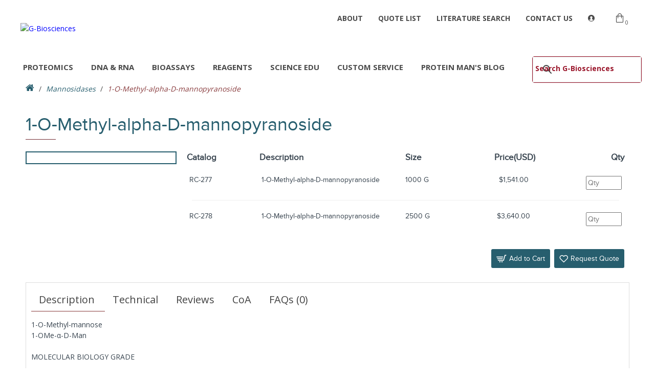

--- FILE ---
content_type: text/html; charset=utf-8
request_url: https://www.gbiosciences.com/Mannosidase_Substrate/1-O-Methyl-alpha-D-mannopyranoside
body_size: 46553
content:
<!-- DEBUG: common/header controller loaded --><!DOCTYPE html>
<html dir="ltr" lang="en" class="desktop mac chrome chrome131 webkit oc30 is-guest store-0 skin-1 desktop-header-active mobile-sticky route-product-product product-216 layout-2" data-jv="3.0.40" data-ov="3.0.2.0">
<head typeof="og:website">
<meta charset="UTF-8" />
<meta name="viewport" content="width=device-width, initial-scale=1.0">
<meta http-equiv="X-UA-Compatible" content="IE=edge">
<title>1-O-Methyl-alpha-D-mannopyranoside</title>
<base href="https://www.gbiosciences.com/" />
<meta property="fb:app_id" content=""/>
<meta property="og:type" content="product"/>
<meta property="og:title" content="1-O-Methyl-alpha-D-mannopyranoside"/>
<meta property="og:url" content="https://www.gbiosciences.com/1-O-Methyl-alpha-D-mannopyranoside"/>
<meta property="og:image" content="https://cdn.gbiosciences.com/cache/1-O-Methyl-a-D-annop-600x315.png"/>
<meta property="og:image:width" content="600"/>
<meta property="og:image:height" content="315"/>
<meta property="og:description" content="1-O-Methyl-mannose

1-OMe-&alpha;-D-Man

&nbsp;

MOLECULAR BIOLOGY GRADE

&nbsp;


Features


	CAS#: &nbsp;617-04-9
	Molecular Formula: &nbsp;C7H14O6
	Molecular Weight: &nbsp;194.18 g/mol


&nbsp;

&nbsp;"/>
<meta name="twitter:card" content="summary"/>
<meta name="twitter:title" content="1-O-Methyl-alpha-D-mannopyranoside"/>
<meta name="twitter:image" content="https://cdn.gbiosciences.com/cache/1-O-Methyl-a-D-annop-200x200.png"/>
<meta name="twitter:image:width" content="200"/>
<meta name="twitter:image:height" content="200"/>
<meta name="twitter:description" content="1-O-Methyl-mannose

1-OMe-&alpha;-D-Man

&nbsp;

MOLECULAR BIOLOGY GRADE

&nbsp;


Features


	CAS#: &nbsp;617-04-9
	Molecular Formula: &nbsp;C7H14O6
	Molecular Weight: &nbsp;194.18 g/mol


&nbsp;

&nbsp;"/>
<script>window['Journal'] = {"isPopup":false,"isPhone":false,"isTablet":false,"isDesktop":true,"filterUrlValuesSeparator":",","countdownDay":"Day","countdownHour":"Hour","countdownMin":"Min","countdownSec":"Sec","globalPageColumnLeftTabletStatus":true,"globalPageColumnRightTabletStatus":true,"scrollTop":false,"scrollToTop":true,"notificationHideAfter":"100000","quickviewPageStyleCloudZoomStatus":true,"quickviewPageStyleAdditionalImagesCarousel":false,"quickviewPageStyleAdditionalImagesCarouselStyleSpeed":"500","quickviewPageStyleAdditionalImagesCarouselStyleAutoPlay":true,"quickviewPageStyleAdditionalImagesCarouselStylePauseOnHover":true,"quickviewPageStyleAdditionalImagesCarouselStyleDelay":"3000","quickviewPageStyleAdditionalImagesCarouselStyleLoop":false,"quickviewPageStyleAdditionalImagesHeightAdjustment":"5","quickviewPageStylePriceUpdate":true,"quickviewPageStyleOptionsSelect":"all","quickviewText":"Quickview","mobileHeaderOn":"tablet","subcategoriesCarouselStyleSpeed":"500","subcategoriesCarouselStyleAutoPlay":false,"subcategoriesCarouselStylePauseOnHover":true,"subcategoriesCarouselStyleDelay":"3000","subcategoriesCarouselStyleLoop":false,"productPageStyleCloudZoomStatus":true,"productPageStyleCloudZoomPosition":"inner","productPageStyleAdditionalImagesCarousel":false,"productPageStyleAdditionalImagesCarouselStyleSpeed":"500","productPageStyleAdditionalImagesCarouselStyleAutoPlay":true,"productPageStyleAdditionalImagesCarouselStylePauseOnHover":true,"productPageStyleAdditionalImagesCarouselStyleDelay":"3000","productPageStyleAdditionalImagesCarouselStyleLoop":false,"productPageStyleAdditionalImagesHeightAdjustment":"5","productPageStylePriceUpdate":true,"productPageStyleOptionsSelect":"none","infiniteScrollStatus":true,"infiniteScrollOffset":"1","infiniteScrollLoadPrev":"Load Previous Products","infiniteScrollLoadNext":"More Products","infiniteScrollLoading":"Loading...","infiniteScrollNoneLeft":"No More Products","headerHeight":"110","headerCompactHeight":"50","mobileMenuOn":"","searchStyleSearchAutoSuggestStatus":false,"searchStyleSearchAutoSuggestDescription":true,"headerMiniSearchDisplay":"default","stickyStatus":true,"stickyFullHomePadding":false,"stickyFullwidth":true,"stickyAt":"","stickyHeight":"42","headerTopBarHeight":"","topBarStatus":false,"headerType":"classic","headerMobileHeight":"60","headerMobileStickyStatus":true,"headerMobileTopBarVisibility":true,"headerMobileTopBarHeight":"0","checkoutUrl":"https:\/\/www.gbiosciences.com\/checkout","notification":[{"m":137,"c":"4c84957e"}],"headerNotice":[{"m":56,"c":"2615d2f9"}],"columnsCount":0};</script>
<script>(function(){if(Journal['isPhone']){return;}
var wrappers=['search','cart','cart-content','logo','language','currency'];var documentClassList=document.documentElement.classList;function extractClassList(){return['desktop','tablet','phone','desktop-header-active','mobile-header-active','mobile-menu-active'].filter(function(cls){return documentClassList.contains(cls);});}
function mqr(mqls,listener){Object.keys(mqls).forEach(function(k){mqls[k].addListener(listener);});listener();}
function mobileMenu(){console.warn('mobile menu!');var element=document.querySelector('#main-menu');var wrapper=document.querySelector('.mobile-main-menu-wrapper');if(element&&wrapper){wrapper.appendChild(element);}
var main_menu=document.querySelector('.main-menu');if(main_menu){main_menu.classList.add('accordion-menu');}
document.querySelectorAll('.main-menu .dropdown-toggle').forEach(function(element){element.classList.remove('dropdown-toggle');element.classList.add('collapse-toggle');element.removeAttribute('data-toggle');});document.querySelectorAll('.main-menu .dropdown-menu').forEach(function(element){element.classList.remove('dropdown-menu');element.classList.remove('j-dropdown');element.classList.add('collapse');});}
function desktopMenu(){console.warn('desktop menu!');var element=document.querySelector('#main-menu');var wrapper=document.querySelector('.desktop-main-menu-wrapper');if(element&&wrapper){wrapper.insertBefore(element,document.querySelector('#main-menu-2'));}
var main_menu=document.querySelector('.main-menu');if(main_menu){main_menu.classList.remove('accordion-menu');}
document.querySelectorAll('.main-menu .collapse-toggle').forEach(function(element){element.classList.add('dropdown-toggle');element.classList.remove('collapse-toggle');element.setAttribute('data-toggle','dropdown');});document.querySelectorAll('.main-menu .collapse').forEach(function(element){element.classList.add('dropdown-menu');element.classList.add('j-dropdown');element.classList.remove('collapse');});document.body.classList.remove('mobile-wrapper-open');}
function mobileHeader(){console.warn('mobile header!');Object.keys(wrappers).forEach(function(k){var element=document.querySelector('#'+wrappers[k]);var wrapper=document.querySelector('.mobile-'+wrappers[k]+'-wrapper');if(element&&wrapper){wrapper.appendChild(element);}
if(wrappers[k]==='cart-content'){if(element){element.classList.remove('j-dropdown');element.classList.remove('dropdown-menu');}}});var search=document.querySelector('#search');var cart=document.querySelector('#cart');if(search&&(Journal['searchStyle']==='full')){search.classList.remove('full-search');search.classList.add('mini-search');}
if(cart&&(Journal['cartStyle']==='full')){cart.classList.remove('full-cart');cart.classList.add('mini-cart')}}
function desktopHeader(){console.warn('desktop header!');Object.keys(wrappers).forEach(function(k){var element=document.querySelector('#'+wrappers[k]);var wrapper=document.querySelector('.desktop-'+wrappers[k]+'-wrapper');if(wrappers[k]==='cart-content'){if(element){element.classList.add('j-dropdown');element.classList.add('dropdown-menu');document.querySelector('#cart').appendChild(element);}}else{if(element&&wrapper){wrapper.appendChild(element);}}});var search=document.querySelector('#search');var cart=document.querySelector('#cart');if(search&&(Journal['searchStyle']==='full')){search.classList.remove('mini-search');search.classList.add('full-search');}
if(cart&&(Journal['cartStyle']==='full')){cart.classList.remove('mini-cart');cart.classList.add('full-cart');}
documentClassList.remove('mobile-cart-content-container-open');documentClassList.remove('mobile-main-menu-container-open');documentClassList.remove('mobile-overlay');}
function moveElements(classList){if(classList.includes('mobile-header-active')){mobileHeader();mobileMenu();}else if(classList.includes('mobile-menu-active')){desktopHeader();mobileMenu();}else{desktopHeader();desktopMenu();}}
var mqls={phone:window.matchMedia('(max-width: 768px)'),tablet:window.matchMedia('(max-width: 1023px)'),menu:window.matchMedia('(max-width: '+Journal['mobileMenuOn']+'px)')};mqr(mqls,function(){var oldClassList=extractClassList();if(Journal['isDesktop']){if(mqls.phone.matches){documentClassList.remove('desktop');documentClassList.remove('tablet');documentClassList.add('mobile');documentClassList.add('phone');}else if(mqls.tablet.matches){documentClassList.remove('desktop');documentClassList.remove('phone');documentClassList.add('mobile');documentClassList.add('tablet');}else{documentClassList.remove('mobile');documentClassList.remove('phone');documentClassList.remove('tablet');documentClassList.add('desktop');}
if(documentClassList.contains('phone')||(documentClassList.contains('tablet')&&Journal['mobileHeaderOn']==='tablet')){documentClassList.remove('desktop-header-active');documentClassList.add('mobile-header-active');}else{documentClassList.remove('mobile-header-active');documentClassList.add('desktop-header-active');}}
if(documentClassList.contains('desktop-header-active')&&mqls.menu.matches){documentClassList.add('mobile-menu-active');}else{documentClassList.remove('mobile-menu-active');}
var newClassList=extractClassList();if(oldClassList.join(' ')!==newClassList.join(' ')){if(document.readyState==='loading'){document.addEventListener('DOMContentLoaded',function(){moveElements(newClassList);});}else{moveElements(newClassList);}}});})();(function(){var cookies={};var style=document.createElement('style');var documentClassList=document.documentElement.classList;document.head.appendChild(style);document.cookie.split('; ').forEach(function(c){var cc=c.split('=');cookies[cc[0]]=cc[1];});if(Journal['popup']){for(var i in Journal['popup']){if(!cookies['p-'+Journal['popup'][i]['c']]){documentClassList.add('popup-open');documentClassList.add('popup-center');break;}}}
if(Journal['notification']){for(var i in Journal['notification']){if(cookies['n-'+Journal['notification'][i]['c']]){style.sheet.insertRule('.module-notification-'+Journal['notification'][i]['m']+'{ display:none }');}}}
if(Journal['headerNotice']){for(var i in Journal['headerNotice']){if(cookies['hn-'+Journal['headerNotice'][i]['c']]){style.sheet.insertRule('.module-header_notice-'+Journal['headerNotice'][i]['m']+'{ display:none }');}}}
if(Journal['layoutNotice']){for(var i in Journal['layoutNotice']){if(cookies['ln-'+Journal['layoutNotice'][i]['c']]){style.sheet.insertRule('.module-layout_notice-'+Journal['layoutNotice'][i]['m']+'{ display:none }');}}}})();</script>
<link href="https://fonts.googleapis.com/css?family=Open+Sans:400,700,300%7CRaleway:400,&amp;subset=latin-ext" type="text/css" rel="stylesheet"/>
<link href="catalog/view/theme/journal3/assets/8e5cdceb6075c780a31e9ffb5d0bbd54.css" type="text/css" rel="stylesheet" media="all" />
<link href="https://www.gbiosciences.com/Bioassays/Enzyme-Substrates/1-O-Methyl-alpha-D-mannopyranoside" rel="canonical" />
<link href="https://cdn.gbiosciences.com/favicon.png" rel="icon" />
<style>
.blog-post .post-details .post-stats{white-space:nowrap;overflow-x:auto;overflow-y:hidden;-webkit-overflow-scrolling:touch;;font-size:12px;background:rgba(223, 231, 247, 1);margin-bottom:30px;padding:8px;padding-right:12px;padding-left:12px}.blog-post .post-details .post-stats .p-category{flex-wrap:nowrap;display:inline-flex}.mobile .blog-post .post-details .post-stats{overflow-x:scroll}.blog-post .post-details .post-stats::-webkit-scrollbar{-webkit-appearance:none;height:1px;height:1px;width:1px}.blog-post .post-details .post-stats::-webkit-scrollbar-track{background-color:white}.blog-post .post-details .post-stats::-webkit-scrollbar-thumb{background-color:#999;background-color:rgba(243, 109, 55, 1)}.blog-post .post-details .post-stats .p-posted{display:inline-flex}.blog-post .post-details .post-stats .p-author{display:inline-flex}.blog-post .post-details .post-stats .p-date{display:inline-flex}.p-date-image{font-size:16px;color:rgba(255, 255, 255, 1);font-weight:700;background:rgba(0, 0, 0, 0.6);margin:7px}.blog-post .post-details .post-stats .p-comment{display:inline-flex}.blog-post .post-details .post-stats .p-view{display:inline-flex}.post-details{background:rgba(255,255,255,1);padding:15px}.post-content>p{margin-bottom:10px}.post-image{display:block;text-align:left;float:none}.post-content{column-count:2;column-gap:50px;column-rule-color:rgba(238, 238, 238, 1);column-rule-width:1px;column-rule-style:solid}.blog-post
.tags{margin-top:15px;justify-content:flex-start;font-size:12px;font-weight:700;justify-content:center}.blog-post .tags a, .blog-post .tags-title{margin-right:8px;margin-bottom:8px}.blog-post .tags
b{display:none}.blog-post .tags
a{border-radius:10px;padding-right:8px;padding-left:8px;font-weight:400;background:rgba(237, 242, 254, 1)}.blog-post .tags a:hover{color:rgba(255,255,255,1);background:rgba(0,138,221,1)}.post-comments{margin-top:20px}.reply-btn.btn:hover{color:rgba(255, 255, 255, 1) !important}.reply-btn.btn:active,.reply-btn.btn:hover:active,.reply-btn.btn:focus:active{color:rgba(255, 255, 255, 1) !important}.reply-btn.btn.btn.disabled::after{font-size:20px}.post-comment{margin-bottom:30px;padding-bottom:15px;border-width:0;border-bottom-width:1px;border-style:solid;border-color:rgba(221,221,221,1)}.post-reply{margin-top:15px;margin-left:60px;padding-top:20px;border-width:0;border-top-width:1px;border-style:solid;border-color:rgba(221,221,221,1)}.user-avatar{display:block;margin-right:15px;border-radius:50%}.module-blog_comments .side-image{display:block}.post-comment .user-name{font-size:18px;font-weight:700}.post-comment .user-data
div{font-size:12px}.post-comment .user-date::before{color:rgba(39, 93, 110, 1)}.post-comment .user-time::before{color:rgba(39, 93, 110, 1)}.post-comment .user-site::before{color:rgba(39, 93, 110, 1);left:-1px}.post-comment .user-data .user-date{display:inline-flex}.post-comment .user-data .user-time{display:inline-flex}.comment-form .form-group:not(.required){display:flex}.user-data .user-site{display:inline-flex}.main-posts.post-grid .post-layout.swiper-slide{margin-right:20px;width:calc((100% - 3 * 20px) / 4 - 0.01px)}.main-posts.post-grid .post-layout:not(.swiper-slide){padding:10px;width:calc(100% / 4 - 0.01px)}.one-column #content .main-posts.post-grid .post-layout.swiper-slide{margin-right:20px;width:calc((100% - 2 * 20px) / 3 - 0.01px)}.one-column #content .main-posts.post-grid .post-layout:not(.swiper-slide){padding:10px;width:calc(100% / 3 - 0.01px)}.two-column #content .main-posts.post-grid .post-layout.swiper-slide{margin-right:20px;width:calc((100% - 2 * 20px) / 3 - 0.01px)}.two-column #content .main-posts.post-grid .post-layout:not(.swiper-slide){padding:10px;width:calc(100% / 3 - 0.01px)}.side-column .main-posts.post-grid .post-layout.swiper-slide{margin-right:20px;width:calc((100% - 0 * 20px) / 1 - 0.01px)}.side-column .main-posts.post-grid .post-layout:not(.swiper-slide){padding:10px;width:calc(100% / 1 - 0.01px)}.main-posts.post-grid{margin:-10px}.post-grid .post-thumb{background:rgba(255, 255, 255, 1);border-radius:5px}.desktop .post-grid .post-thumb:hover{background:rgba(247, 249, 255, 1);box-shadow:5px 10px 30px -5px rgba(0, 0, 0, 0.3)}.post-grid .post-thumb .image
a{border-top-left-radius:5px;border-top-right-radius:5px}.post-grid .post-thumb:hover .image
img{transform:scale(1)}.post-grid .post-thumb
.caption{position:relative;bottom:auto;width:auto;padding-bottom:10px}.post-grid .post-thumb
.name{display:flex;width:auto;margin-left:auto;margin-right:auto;justify-content:center;margin-left:auto;margin-right:auto;padding:5px;margin-top:10px}.post-grid .post-thumb .name
a{white-space:normal;overflow:visible;text-overflow:initial;font-size:11px;color:rgba(69, 82, 94, 1);font-weight:700}.desktop .post-grid .post-thumb .name a:hover{color:rgba(0, 138, 221, 1)}.post-grid .post-thumb
.description{display:block;color:rgba(153, 153, 153, 1);text-align:center;padding:10px;padding-top:5px;padding-bottom:5px;margin-bottom:10px}.post-grid .post-thumb .button-group{display:flex;justify-content:center;margin-bottom:10px}.post-grid .post-thumb .btn-read-more::before{display:none}.post-grid .post-thumb .btn-read-more::after{display:none;content:'\e5c8' !important;font-family:icomoon !important}.post-grid .post-thumb .btn-read-more .btn-text{display:inline-block;padding:0}.post-grid .post-thumb .btn-read-more.btn, .post-grid .post-thumb .btn-read-more.btn:visited{color:rgba(56, 68, 79, 1)}.post-grid .post-thumb .btn-read-more.btn{background:rgba(0, 0, 0, 0);border-width:3px;border-style:solid;border-color:rgba(56, 68, 79, 1);border-radius:0px !important}.post-grid .post-thumb .btn-read-more.btn:hover{background:rgba(0, 0, 0, 0) !important}.post-grid .post-thumb .btn-read-more.btn:active, .post-grid .post-thumb .btn-read-more.btn:hover:active, .post-grid .post-thumb .btn-read-more.btn:focus:active{background:rgba(0, 0, 0, 0) !important;box-shadow:inset 0 2px 8px rgba(0, 0, 0, 0.15)}.post-grid .post-thumb .btn-read-more.btn:focus{background:rgba(0, 0, 0, 0);box-shadow:inset 0 0 20px rgba(0, 0, 0, 0.25)}.post-grid .post-thumb .btn-read-more.btn:hover, .post-grid .post-thumb .btn-read-more.btn:active:hover{border-color:rgba(0, 138, 221, 1)}.desktop .post-grid .post-thumb .btn-read-more.btn:hover{box-shadow:0 5px 30px -5px rgba(0, 0, 0, 0.15)}.post-grid .post-thumb .btn-read-more.btn.btn.disabled::after{font-size:20px}.post-grid .post-thumb .post-stats{display:flex;color:rgba(255, 255, 255, 1);justify-content:center;position:absolute;transform:translateY(-100%);width:100%;background:rgba(0, 0, 0, 0.65);padding:5px}.post-grid .post-thumb .post-stats .p-author{display:flex}.post-grid .post-thumb .p-date{display:flex}.post-grid .post-thumb .post-stats .p-comment{display:flex}.post-grid .post-thumb .post-stats .p-view{display:flex}.post-list .post-layout:not(.swiper-slide){margin-bottom:20px}.post-list .post-thumb
.caption{flex-basis:200px;background:rgba(255, 255, 255, 1);padding:15px}.post-list .post-thumb{background:rgba(221, 221, 221, 1);padding:1px}.post-list .post-thumb:hover .image
img{transform:scale(1)}.post-list .post-thumb
.name{display:flex;width:auto;margin-left:auto;margin-right:auto;justify-content:flex-start;margin-left:0;margin-right:auto}.post-list .post-thumb .name
a{white-space:normal;overflow:visible;text-overflow:initial;font-size:11px;font-weight:700}.post-list .post-thumb
.description{display:block;padding-top:5px;padding-bottom:5px}.post-list .post-thumb .button-group{display:flex;justify-content:flex-start;background:rgba(237, 242, 254, 1);padding:10px;margin:-15px;margin-top:10px;border-width:0;border-top-width:1px;border-style:solid;border-color:rgba(221, 221, 221, 1)}.post-list .post-thumb .btn-read-more::before{display:inline-block}.post-list .post-thumb .btn-read-more .btn-text{display:inline-block;padding:0
.4em}.post-list .post-thumb .btn-read-more::after{content:'\e5c8' !important;font-family:icomoon !important}.post-list .post-thumb .post-stats{display:flex;justify-content:flex-start;background:rgba(245, 245, 245, 1);padding:5px;margin:-15px;margin-bottom:10px;border-width:0;border-bottom-width:1px;border-style:solid;border-color:rgba(221, 221, 221, 1)}.post-list .post-thumb .post-stats .p-author{display:block}.post-list .post-thumb .p-date{display:flex}.post-list .post-thumb .post-stats .p-comment{display:block}.post-list .post-thumb .post-stats .p-view{display:flex}.blog-feed
span{display:block}.blog-feed{display:inline-flex}.blog-feed::before{content:'\f143' !important;font-family:icomoon !important;font-size:14px;color:rgba(243,109,55,1)}.countdown{color:rgba(56, 68, 79, 1);background:rgba(247, 249, 255, 1)}.countdown div
span{color:rgba(56,68,79,1)}.countdown>div{border-style:solid;border-color:rgba(221, 221, 221, 1)}.boxed-layout .site-wrapper{overflow:hidden}.boxed-layout
.header{padding:0
20px}.boxed-layout
.breadcrumb{padding-left:20px;padding-right:20px}.wrapper, .mega-menu-content, .site-wrapper > .container, .grid-cols,.desktop-header-active .is-sticky .header .desktop-main-menu-wrapper,.desktop-header-active .is-sticky .sticky-fullwidth-bg,.boxed-layout .site-wrapper, .breadcrumb, .title-wrapper, .page-title > span,.desktop-header-active .header .top-bar,.desktop-header-active .header .mid-bar,.desktop-main-menu-wrapper{max-width:1200px}.desktop-main-menu-wrapper .main-menu>.j-menu>.first-dropdown::before{transform:translateX(calc(0px - (100vw - 1200px) / 2))}html[dir='rtl'] .desktop-main-menu-wrapper .main-menu>.j-menu>.first-dropdown::before{transform:none;right:calc(0px - (100vw - 1200px) / 2)}.desktop-main-menu-wrapper .main-menu>.j-menu>.first-dropdown.mega-custom::before{transform:translateX(calc(0px - (200vw - 1200px) / 2))}html[dir='rtl'] .desktop-main-menu-wrapper .main-menu>.j-menu>.first-dropdown.mega-custom::before{transform:none;right:calc(0px - (200vw - 1200px) / 2)}body{background:rgba(255, 255, 255, 1);font-family:'Open Sans';font-weight:400;color:rgba(56,68,79,1);line-height:1.5;-webkit-font-smoothing:antialiased}.site-wrapper>.container>.row{padding:10px}#content{padding-bottom:20px}.column-left
#content{padding-left:20px}.column-right
#content{padding-right:20px}.side-column{max-width:200px;padding-top:10px}.one-column
#content{max-width:calc(100% - 200px)}.two-column
#content{max-width:calc(100% - 200px * 2)}.page-title{display:block}legend{font-family:proxima_novaregular;color:rgba(39,94,110,1);padding-top:8px;padding-bottom:8px;margin-bottom:15px}.title{font-family:proxima_novaregular;color:rgba(39,94,110,1);padding-top:8px;padding-bottom:8px;margin-bottom:15px}.title.module-title{font-family:proxima_novaregular;color:rgba(39, 94, 110, 1);padding-top:8px;padding-bottom:8px;margin-bottom:15px}.side-column .title.module-title{font-family:proxima_novaregular;color:rgba(39,94,110,1);padding-top:8px;padding-bottom:8px;margin-bottom:15px}.btn,.btn:visited{color:rgba(255,255,255,1)}.btn:hover{color:rgba(255, 255, 255, 1) !important;background:rgba(136, 58, 60, 1) !important}.btn:active,.btn:hover:active,.btn:focus:active{color:rgba(245, 245, 245, 1) !important;background:rgba(136, 58, 60, 1) !important;box-shadow:inset 0 2px 8px rgba(0,0,0,0.15)}.btn:focus{color:rgba(255, 255, 255, 1) !important;background:rgba(136, 58, 60, 1);box-shadow:inset 0 0 20px rgba(0,0,0,0.25)}.btn{background:rgba(39, 93, 110, 1);padding:10px;border-radius:3px !important}.desktop .btn:hover{box-shadow:0 5px 30px -5px rgba(0,0,0,0.15)}.btn.btn.disabled::after{font-size:20px}.btn-secondary.btn{background:rgba(39,94,110,1)}.btn-secondary.btn:hover{background:rgba(136, 58, 60, 1) !important}.desktop .btn-secondary.btn:hover{box-shadow:0 5px 30px -5px rgba(0,0,0,0.15)}.btn-secondary.btn:active,.btn-secondary.btn:hover:active,.btn-secondary.btn:focus:active{box-shadow:inset 0 2px 8px rgba(0,0,0,0.15)}.btn-secondary.btn:focus{box-shadow:inset 0 0 20px rgba(0,0,0,0.25)}.btn-secondary.btn.btn.disabled::after{font-size:20px}.btn-success.btn:hover{color:rgba(255, 255, 255, 1) !important}.btn-success.btn:active,.btn-success.btn:hover:active,.btn-success.btn:focus:active{color:rgba(255, 255, 255, 1) !important}.btn-success.btn.btn.disabled::after{font-size:20px}.btn-danger.btn{background:rgba(102,70,77,1)}.btn-danger.btn:hover{background:rgba(102, 70, 77, 1) !important}.btn-danger.btn:active,.btn-danger.btn:hover:active,.btn-danger.btn:focus:active{background:rgba(102, 70, 77, 1) !important}.btn-danger.btn:focus{background:rgba(102,70,77,1)}.btn-danger.btn.btn.disabled::after{font-size:20px}.btn-warning.btn{background:rgba(102,70,77,1)}.btn-warning.btn:hover{background:rgba(102, 70, 77, 1) !important}.btn-warning.btn:active,.btn-warning.btn:hover:active,.btn-warning.btn:focus:active{background:rgba(102, 70, 77, 1) !important}.btn-warning.btn:focus{background:rgba(102,70,77,1)}.btn-warning.btn.btn.disabled::after{font-size:20px}.btn-info.btn{background:rgba(39,93,110,1)}.btn-info.btn:hover{background:rgba(136, 58, 60, 1) !important}.btn-info.btn.btn.disabled::after{font-size:20px}.btn-light.btn,.btn-light.btn:visited{color:rgba(69,82,94,1)}.btn-light.btn:hover{color:rgba(255, 255, 255, 1) !important;background:rgba(0, 138, 221, 1) !important}.btn-light.btn{background:rgba(223, 231, 247, 1);border-style:none;padding:6px;padding-right:8px;padding-left:8px;border-radius:0px !important}.btn-light.btn.btn.disabled::after{font-size:20px}.btn-dark.btn{background:rgba(56,68,79,1)}.btn-dark.btn:hover{background:rgba(0, 138, 221, 1) !important}.btn-dark.btn.btn.disabled::after{font-size:20px}.buttons{background:rgba(255, 255, 255, 1);margin-top:20px;padding:10px;border-width:1px;border-style:solid;border-color:rgba(221, 221, 221, 1);border-radius:3px}.buttons .pull-left
.btn{background:rgba(102, 70, 77, 1)}.buttons .pull-left .btn:hover{background:rgba(102, 70, 77, 1) !important}.buttons .pull-left .btn:active, .buttons .pull-left .btn:hover:active, .buttons .pull-left .btn:focus:active{background:rgba(102, 70, 77, 1) !important}.buttons .pull-left .btn:focus{background:rgba(102, 70, 77, 1)}.buttons .pull-left .btn.btn.disabled::after{font-size:20px}.buttons>div{flex:0 0 auto;width:auto;flex-basis:0}.buttons > div
.btn{width:auto}.buttons .pull-left{margin-right:auto}.buttons .pull-right:only-child{flex:0 0 auto;width:auto;margin:0
0 0 auto}.buttons .pull-right:only-child
.btn{width:auto}.buttons
a{font-weight:700}.tags{margin-top:15px;justify-content:flex-start;font-size:12px;font-weight:700}.tags a,.tags-title{margin-right:8px;margin-bottom:8px}.tags
b{display:none}.tags
a{border-radius:10px;padding-right:8px;padding-left:8px;font-weight:400;background:rgba(237, 242, 254, 1)}.tags a:hover{color:rgba(255,255,255,1);background:rgba(0,138,221,1)}.breadcrumb{display:block !important;text-align:left;padding:10px;margin-bottom:10px;white-space:normal;-webkit-overflow-scrolling:touch}.breadcrumb::before{background:rgba(255, 255, 255, 1);border-style:none}.breadcrumb li:first-of-type a i::before{content:'\f015' !important;font-family:icomoon !important;font-size:18px}.breadcrumb
a{font-size:14px;color:rgba(39, 94, 110, 1);font-style:italic}.breadcrumb li:last-of-type
a{font-size:14px;color:rgba(136,58,60,1)}.breadcrumb>li+li:before{color:rgba(74, 74, 74, 1)}.mobile
.breadcrumb{overflow-x:visible}.breadcrumb::-webkit-scrollbar{-webkit-appearance:initial;height:1px;height:1px;width:1px}.breadcrumb::-webkit-scrollbar-track{background-color:white}.breadcrumb::-webkit-scrollbar-thumb{background-color:#999}.panel-group .panel-heading a::before{content:'\eba1' !important;font-family:icomoon !important;order:-1}.panel-group .panel-active .panel-heading a::before{content:'\eb86' !important;font-family:icomoon !important}.panel-group .panel-heading
a{justify-content:flex-start;text-transform:none;padding:13px}.panel-group .panel-heading:hover
a{color:rgba(0, 138, 221, 1)}.panel-group .panel-heading{background:rgba(255, 255, 255, 1);border-width:0;border-bottom-width:1px;border-style:solid;border-color:rgba(221, 221, 221, 1)}.panel-group .panel-heading:hover, .panel-group .panel-active .panel-heading{background:rgba(237,242,254,1)}.panel-group{border-width:1px;border-style:solid;border-color:rgba(221, 221, 221, 1)}.panel-group .panel-body{background:rgba(247, 249, 255, 1);padding:15px}body h1, body h2, body h3, body h4, body h5, body
h6{font-family:'Open Sans';font-weight:400;color:rgba(39, 94, 110, 1)}body
a{font-size:14px;color:rgba(0, 0, 255, 1);display:inline-block}body a:hover{color:rgba(136, 58, 60, 1)}body a:active{color:rgba(39, 94, 110, 1)}body
p{margin-bottom:10px}body
h1{margin-bottom:20px}body
h2{margin-bottom:15px}body
h3{margin-bottom:15px}body
h4{font-size:16px;margin-bottom:15px}body
h5{font-size:14px;margin-bottom:15px}body
h6{font-size:12px;color:rgba(255, 255, 255, 1);text-transform:uppercase;padding:6px;padding-right:10px;padding-left:10px;margin-bottom:15px;display:inline-block}body
blockquote{font-family:Georgia,serif;font-weight:400;font-size:11px;font-style:italic;background:rgba(237, 242, 254, 1);padding:15px;padding-top:10px;padding-bottom:10px;margin-top:15px;margin-bottom:15px;border-width:0;border-top-width:1px;border-bottom-width:1px;border-style:solid;border-color:rgba(0, 0, 0, 1);border-radius:3px;float:none;display:block;max-width:500px}body blockquote::before{margin-left:auto;margin-right:auto;float:left;content:'\e98f' !important;font-family:icomoon !important;color:rgba(243, 109, 55, 1);margin-right:10px}body
hr{margin-top:10px;margin-bottom:10px;overflow:visible}body hr::before{content:none !important;background:rgba(255, 255, 255, 1);width:40px;height:40px;border-radius:50%}body .drop-cap{font-family:'Open Sans' !important;font-weight:700 !important;font-size:60px !important;font-family:Georgia,serif;font-weight:700;font-size:60px;margin-right:5px}body .amp::before{content:'\e901' !important;font-family:icomoon !important;font-size:25px;color:rgba(153, 153, 153, 1);left:1px;top:3px}body .video-responsive{max-width:550px;margin-bottom:15px}.count-badge{color:rgba(74, 74, 74, 1);background:none;border-radius:20px}.desktop a:hover .count-badge{color:rgba(136, 58, 60, 1) !important;background:rgba(255, 255, 255, 1) !important}.tooltip-inner{font-size:12px;color:rgba(255, 255, 255, 1);background:rgba(39, 94, 111, 1);border-radius:3px;box-shadow:0 -5px 30px -5px rgba(0, 0, 0, 0.15)}.tooltip.top .tooltip-arrow{border-top-color:rgba(39, 94, 111, 1)}.tooltip.right .tooltip-arrow{border-right-color:rgba(39, 94, 111, 1)}.tooltip.bottom .tooltip-arrow{border-bottom-color:rgba(39, 94, 111, 1)}.tooltip.left .tooltip-arrow{border-left-color:rgba(39, 94, 111, 1)}table
td{font-size:14px;color:rgba(39, 94, 110, 1);background:rgba(255, 255, 255, 1)}table
a{font-weight:700}table tbody tr:nth-child(even) td{background:rgba(255,255,255,1)}table{border-width:1px !important;border-style:solid !important;border-color:rgba(221, 221, 221, 1) !important}table thead
td{font-size:14px;background:rgba(245, 245, 245, 1)}table tfoot
td{background:rgba(245,245,245,1)}.table-responsive{border-width:1px;border-style:solid;border-color:rgba(221,221,221,1)}.table-responsive::-webkit-scrollbar-thumb{background-color:rgba(56,68,79,1)}.table-responsive::-webkit-scrollbar-track{background-color:rgba(255,255,255,1)}.table-responsive::-webkit-scrollbar{height:5px;width:5px}.form-group .control-label{display:flex;max-width:180px;padding-top:7px;padding-bottom:5px;justify-content:flex-start}.required .control-label+div::before{display:none}.required .control-label::after{display:inline}label{color:rgba(56,68,79,1)}.has-error{color:rgba(255, 0, 0, 1) !important}.has-error .form-control{border-color:rgba(255, 0, 0, 1) !important}.required .control-label::after, .required .control-label+div::before{font-size:16px;color:rgba(255,0,0,1)}.form-group{margin-bottom:8px}.required.has-error .control-label::after, .required.has-error .control-label+div::before{color:rgba(255, 0, 0, 1) !important}input.form-control{color:rgba(56, 68, 79, 1) !important;background:rgba(255, 255, 255, 1) !important;border-width:1px !important;border-style:solid !important;border-color:rgba(221, 221, 221, 1) !important;border-radius:2px !important}input.form-control:focus{box-shadow:inset 0 0 3px rgba(0,0,0,0.15)}textarea.form-control{background:rgba(255, 255, 255, 1) !important;border-width:1px !important;border-style:solid !important;border-color:rgba(221, 221, 221, 1) !important;border-radius:2px !important}textarea.form-control:focus{box-shadow:inset 0 0 3px rgba(0,0,0,0.15)}select.form-control{border-width:1px !important;border-style:solid !important;border-color:rgba(221, 221, 221, 1) !important;border-radius:2px !important;max-width:335px}select.form-control:focus{box-shadow:inset 0 0 3px rgba(0,0,0,0.15)}.radio{width:100%}.checkbox{width:100%}.input-group .input-group-btn
.btn{padding:8px;min-width:35px;min-height:33px;min-width:35px;min-height:35px;margin-left:5px}.input-group .input-group-btn .btn.btn.disabled::after{font-size:20px}.upload-btn i::before{content:'\ebd8' !important;font-family:icomoon !important}.stepper input.form-control{background:rgba(255, 255, 255, 1) !important;border-width:0px !important;border-radius:2px !important;box-shadow:0 2px 15px -2px rgba(0, 0, 0, 0.15)}.stepper input.form-control:focus{box-shadow:inset 0 0 3px rgba(0,0,0,0.15)}.stepper{width:50px;border-style:solid;border-color:rgba(39, 93, 110, 1);border-radius:2px}.stepper span
i{color:rgba(39, 93, 110, 1);background-color:rgba(221, 221, 221, 1)}.stepper span i:hover{color:rgba(0,138,221,1)}.pagination-results{font-size:12px;color:rgba(39, 94, 110, 1);letter-spacing:1px;margin-top:20px;padding:10px;border-width:1px;border-style:solid;border-color:rgba(211, 211, 211, 1);box-shadow:inset 0 -5px 10px -5px rgba(0, 0, 0, 0.5);justify-content:flex-start}.pagination-results .text-right{display:block}.pagination>li>a{font-size:11px;color:rgba(39,94,110,1)}.pagination>li>a:hover{font-size:11px;color:rgba(255,255,255,1)}.pagination>li.active>span,.pagination>li.active>span:hover,.pagination>li>a:focus{font-size:11px;color:rgba(255,255,255,1)}.pagination>li>a,.pagination>li>span{padding:5px}.pagination>li:hover{background:rgba(39,94,110,1)}.pagination>li.active{background:rgba(39,94,110,1)}.pagination>li{border-radius:3px}.pagination > li:first-child a::before, .pagination > li:last-child a::before{content:'\eb23' !important;font-family:icomoon !important;font-size:11px}.pagination > li .prev::before, .pagination > li .next::before{content:'\f104' !important;font-family:icomoon !important;font-size:11px}.pagination>li:not(:first-of-type){margin-left:7px}.rating .fa-stack{font-size:13px;width:1.1em}.rating .fa-star, .rating .fa-star+.fa-star-o{color:rgba(255, 214, 0, 1)}.rating .fa-star-o:only-child{color:rgba(153,153,153,1)}.popup-inner-body{max-height:calc(100vh - 55px * 2)}.popup-container{max-width:calc(100% - 25px * 2)}.popup-bg{background:rgba(0,0,0,0.75)}.popup-body,.popup{background:rgba(255, 255, 255, 1)}.popup-content, .popup .site-wrapper{padding:15px}.popup-body{border-radius:5px;box-shadow:0 0 50px -10px}.popup-close{width:30px;height:30px;margin-right:-12px;margin-top:12px}.popup-container>.btn{padding:10px;box-shadow:0 2px 5px rgba(0, 0, 0, 0.15);border-radius:50% !important;min-width:25px;min-height:25px}.desktop .popup-container>.btn:hover{box-shadow:0 5px 30px -5px rgba(0,0,0,0.25)}.popup-container>.btn:active,.popup-container>.btn:hover:active,.popup-container>.btn:focus:active{box-shadow:inset 0 0 20px rgba(0,0,0,0.25)}.popup-container>.btn:focus{box-shadow:inset 0 0 20px rgba(0,0,0,0.25)}.popup-container>.btn.btn.disabled::after{font-size:20px}.scroll-top i::before{content:'\e957' !important;font-family:icomoon !important;font-size:40px;color:rgba(0, 138, 221, 1)}.scroll-top:hover i::before{color:rgba(255,214,0,1)}.scroll-top{left:auto;right:10px;transform:translateX(0)}.journal-loading > i::before, .ias-spinner > i::before, .lg-outer .lg-item::after,.btn.disabled::after{content:'\e92e' !important;font-family:icomoon !important;font-size:28px;color:rgba(39, 93, 110, 1)}.journal-loading > .fa-spin, .lg-outer .lg-item::after,.btn.disabled::after{animation:fa-spin infinite linear;;animation-duration:1100ms}.btn-cart::before,.fa-shopping-cart::before{content:'\ea9b' !important;font-family:icomoon !important}.btn-wishlist::before{content:'\eb67' !important;font-family:icomoon !important}.btn-compare::before,.compare-btn::before{content:'\eab6' !important;font-family:icomoon !important}.fa-refresh::before{content:'\f021' !important;font-family:icomoon !important}.fa-times-circle::before,.fa-times::before,.reset-filter::before,.notification-close::before,.popup-close::before,.hn-close::before{content:'\e888' !important;font-family:icomoon !important}.p-author::before{content:'\eadc' !important;font-family:icomoon !important;font-size:11px;margin-right:5px}.p-date::before{content:'\f133' !important;font-family:icomoon !important;margin-right:5px}.p-time::before{content:'\eb29' !important;font-family:icomoon !important;margin-right:5px}.p-comment::before{content:'\f27a' !important;font-family:icomoon !important;margin-right:5px}.p-view::before{content:'\f06e' !important;font-family:icomoon !important;margin-right:5px}.p-category::before{content:'\f022' !important;font-family:icomoon !important;margin-right:5px}.user-site::before{content:'\e321' !important;font-family:icomoon !important;left:-1px;margin-right:5px}.desktop ::-webkit-scrollbar{width:12px}.desktop ::-webkit-scrollbar-track{background:rgba(238, 238, 238, 1)}.desktop ::-webkit-scrollbar-thumb{background:rgba(39, 93, 110, 1);border-width:3px;border-style:solid;border-color:rgba(238, 238, 238, 1);border-radius:10px}.desktop ::-webkit-scrollbar-thumb:hover{background:rgba(39,93,110,1)}.expand-content{max-height:70px}.block-expand.btn,.block-expand.btn:visited{font-size:12px}.block-expand.btn{background:rgba(39,93,110,1);padding:2px;padding-right:7px;padding-left:7px;min-width:20px;min-height:20px}.block-expand.btn:hover{background:rgba(136, 58, 60, 1) !important}.desktop .block-expand.btn:hover{box-shadow:0 5px 30px -5px rgba(0,0,0,0.25)}.block-expand.btn:active,.block-expand.btn:hover:active,.block-expand.btn:focus:active{box-shadow:inset 0 0 20px rgba(0,0,0,0.25)}.block-expand.btn:focus{box-shadow:inset 0 0 20px rgba(0,0,0,0.25)}.block-expand.btn.btn.disabled::after{font-size:20px}.block-expand::after{content:'Show More'}.block-expanded .block-expand::after{content:'Show Less'}.block-expand::before{content:'\f078' !important;font-family:icomoon !important;margin-right:5px}.block-expanded .block-expand::before{content:'\f077' !important;font-family:icomoon !important}.block-expand-overlay{background:linear-gradient(to bottom, transparent, rgba(245, 245, 245, 1))}.safari .block-expand-overlay{background:linear-gradient(to bottom, rgba(255,255,255,0), rgba(245, 245, 245, 1))}.iphone .block-expand-overlay{background:linear-gradient(to bottom, rgba(255,255,255,0), rgba(245, 245, 245, 1))}.ipad .block-expand-overlay{background:linear-gradient(to bottom,rgba(255,255,255,0),rgba(245,245,245,1))}.old-browser{color:rgba(0, 0, 0, 1);background:rgba(255, 255, 0, 1)}.j-loader .journal-loading>i::before{margin-top:-2px}.j-loader{background:rgba(187,198,221,1)}.notification-cart.notification{max-width:400px;margin:20px;margin-bottom:0px;padding:10px;background:rgba(255, 255, 255, 1);border-radius:5px;box-shadow:0 0 20px rgba(0, 0, 0, 0.25)}.notification-cart .notification-close{display:block;margin-right:-12px;margin-top:-12px}.notification-cart .notification-close.btn{padding:10px;box-shadow:0 2px 5px rgba(0, 0, 0, 0.15);border-radius:50% !important;min-width:25px;min-height:25px}.desktop .notification-cart .notification-close.btn:hover{box-shadow:0 5px 30px -5px rgba(0, 0, 0, 0.25)}.notification-cart .notification-close.btn:active, .notification-cart .notification-close.btn:hover:active, .notification-cart .notification-close.btn:focus:active{box-shadow:inset 0 0 20px rgba(0, 0, 0, 0.25)}.notification-cart .notification-close.btn:focus{box-shadow:inset 0 0 20px rgba(0, 0, 0, 0.25)}.notification-cart .notification-close.btn.btn.disabled::after{font-size:20px}.notification-cart
img{display:block;margin-right:10px;margin-bottom:10px}.notification-cart .notification-buttons{display:flex;background:rgba(237, 242, 254, 1);padding:10px;margin:-10px;margin-top:5px}.notification-cart .notification-view-cart{display:inline-flex;flex-grow:1}.notification-cart .notification-view-cart::before{content:'\ea9b' !important;font-family:icomoon !important}.notification-cart .notification-checkout.btn:hover{color:rgba(255, 255, 255, 1) !important}.notification-cart .notification-checkout.btn:active, .notification-cart .notification-checkout.btn:hover:active, .notification-cart .notification-checkout.btn:focus:active{color:rgba(255, 255, 255, 1) !important}.notification-cart .notification-checkout.btn.btn.disabled::after{font-size:20px}.notification-cart .notification-checkout{display:inline-flex;flex-grow:1;margin-left:10px}.notification-cart .notification-checkout::before{content:'\e5c8' !important;font-family:icomoon !important}.notification-wishlist.notification{max-width:400px;margin:20px;margin-bottom:0px;padding:10px;background:rgba(255, 255, 255, 1);border-radius:5px;box-shadow:0 0 20px rgba(0, 0, 0, 0.25)}.notification-wishlist .notification-close{display:block;margin-right:-12px;margin-top:-12px}.notification-wishlist .notification-close.btn, .notification-wishlist .notification-close.btn:visited{color:rgba(255, 255, 255, 1)}.notification-wishlist .notification-close.btn:hover{color:rgba(255, 255, 255, 1) !important;background:rgba(136, 58, 60, 1) !important}.notification-wishlist .notification-close.btn:active, .notification-wishlist .notification-close.btn:hover:active, .notification-wishlist .notification-close.btn:focus:active{color:rgba(245, 245, 245, 1) !important;background:rgba(136, 58, 60, 1) !important;box-shadow:inset 0 2px 8px rgba(0, 0, 0, 0.15)}.notification-wishlist .notification-close.btn:focus{color:rgba(255, 255, 255, 1) !important;background:rgba(136, 58, 60, 1);box-shadow:inset 0 0 20px rgba(0, 0, 0, 0.25)}.notification-wishlist .notification-close.btn{background:rgba(39, 93, 110, 1);padding:10px;border-radius:3px !important}.desktop .notification-wishlist .notification-close.btn:hover{box-shadow:0 5px 30px -5px rgba(0, 0, 0, 0.15)}.notification-wishlist .notification-close.btn.btn.disabled::after{font-size:20px}.notification-wishlist
img{display:block;margin-right:10px;margin-bottom:10px}.notification-wishlist .notification-buttons{display:flex;background:rgba(237, 242, 254, 1);padding:10px;margin:-10px;margin-top:0px}.notification-wishlist .notification-view-cart{display:inline-flex;flex-grow:1}.notification-wishlist .notification-view-cart::before{content:'\ea9b' !important;font-family:icomoon !important}.notification-wishlist .notification-checkout.btn:hover{color:rgba(255, 255, 255, 1) !important}.notification-wishlist .notification-checkout.btn:active, .notification-wishlist .notification-checkout.btn:hover:active, .notification-wishlist .notification-checkout.btn:focus:active{color:rgba(255, 255, 255, 1) !important}.notification-wishlist .notification-checkout.btn.btn.disabled::after{font-size:20px}.notification-wishlist .notification-checkout{display:inline-flex;flex-grow:1;margin-left:10px}.notification-wishlist .notification-checkout::before{content:'\eab0' !important;font-family:icomoon !important;font-size:14px}.notification-compare.notification{max-width:400px;margin:20px;margin-bottom:0px;padding:10px;background:rgba(255, 255, 255, 1);border-radius:5px;box-shadow:0 0 20px rgba(0, 0, 0, 0.25)}.notification-compare .notification-close{display:block;margin-right:-12px;margin-top:-12px}.notification-compare .notification-close.btn{padding:10px;box-shadow:0 2px 5px rgba(0, 0, 0, 0.15);border-radius:50% !important;min-width:25px;min-height:25px}.desktop .notification-compare .notification-close.btn:hover{box-shadow:0 5px 30px -5px rgba(0, 0, 0, 0.25)}.notification-compare .notification-close.btn:active, .notification-compare .notification-close.btn:hover:active, .notification-compare .notification-close.btn:focus:active{box-shadow:inset 0 0 20px rgba(0, 0, 0, 0.25)}.notification-compare .notification-close.btn:focus{box-shadow:inset 0 0 20px rgba(0, 0, 0, 0.25)}.notification-compare .notification-close.btn.btn.disabled::after{font-size:20px}.notification-compare
img{display:block;margin-right:10px;margin-bottom:10px}.notification-compare .notification-buttons{display:flex;background:rgba(237, 242, 254, 1);padding:10px;margin:-10px;margin-top:5px}.notification-compare .notification-view-cart{display:inline-flex;flex-grow:1}.notification-compare .notification-view-cart::before{content:'\ea9b' !important;font-family:icomoon !important}.notification-compare .notification-checkout.btn:hover{color:rgba(255, 255, 255, 1) !important}.notification-compare .notification-checkout.btn:active, .notification-compare .notification-checkout.btn:hover:active, .notification-compare .notification-checkout.btn:focus:active{color:rgba(255, 255, 255, 1) !important}.notification-compare .notification-checkout.btn.btn.disabled::after{font-size:20px}.notification-compare .notification-checkout{display:inline-flex;flex-grow:1;margin-left:10px}.notification-compare .notification-checkout::before{content:'\e5c8' !important;font-family:icomoon !important}.popup-quickview .popup-container{width:1000px}.popup-quickview .popup-inner-body{height:900px}.route-product-product.popup-quickview .product-info .product-left{width:25%;background:rgba(255, 255, 255, 1)}.route-product-product.popup-quickview .product-info .product-right{width:calc(100% - 25%);padding-left:20px}.route-product-product.popup-quickview .product-info .product-right .product-details{background:rgba(255, 255, 255, 1)}.route-product-product.popup-quickview h1.page-title{display:block}.route-product-product.popup-quickview div.page-title{display:none}.route-product-product.popup-quickview .product-image .main-image{border-width:1px;border-color:rgba(39, 93, 110, 1)}.route-product-product.popup-quickview .direction-horizontal .additional-image{width:calc(100% / 4)}.route-product-product.popup-quickview .additional-images .swiper-container{overflow:hidden}.route-product-product.popup-quickview .additional-images .swiper-buttons{display:none;top:50%}.route-product-product.popup-quickview .additional-images:hover .swiper-buttons{display:block}.route-product-product.popup-quickview .additional-images .swiper-button-prev{left:0;right:auto;transform:translate(0, -50%)}.route-product-product.popup-quickview .additional-images .swiper-button-next{left:auto;right:0;transform:translate(0, -50%)}.route-product-product.popup-quickview .additional-images .swiper-buttons
div{width:70px;height:20px;background:rgba(39, 93, 110, 1)}.route-product-product.popup-quickview .additional-images .swiper-button-disabled{opacity:0}.route-product-product.popup-quickview .additional-images .swiper-buttons div::before{content:'\e5c4' !important;font-family:icomoon !important;color:rgba(255, 255, 255, 1)}.desktop .route-product-product.popup-quickview .additional-images .swiper-buttons div:not(.swiper-button-disabled):hover::before{color:rgba(255, 255, 255, 1)}.route-product-product.popup-quickview .additional-images .swiper-buttons .swiper-button-next::before{content:'\e5c8' !important;font-family:icomoon !important;color:rgba(255, 255, 255, 1)}.desktop .route-product-product.popup-quickview .additional-images .swiper-buttons .swiper-button-next:not(.swiper-button-disabled):hover::before{color:rgba(255, 255, 255, 1)}.route-product-product.popup-quickview .additional-images .swiper-buttons div:not(.swiper-button-disabled):hover{background:rgba(136, 58, 60, 1)}.route-product-product.popup-quickview .additional-images .swiper-buttons div:not(.swiper-button-disabled):active{background:rgba(136, 58, 60, 1)}.route-product-product.popup-quickview .additional-images .swiper-pagination{display:none !important;margin-bottom:-10px;left:50%;right:auto;transform:translateX(-50%)}.route-product-product.popup-quickview .additional-images
.swiper{padding-bottom:0;;padding-bottom:10px}.route-product-product.popup-quickview .additional-images .swiper-pagination-bullet{width:10px;height:10px;background-color:rgba(0, 138, 221, 1)}.route-product-product.popup-quickview .additional-images .swiper-pagination>span+span{margin-left:7px}.desktop .route-product-product.popup-quickview .additional-images .swiper-pagination-bullet:hover{background-color:rgba(10, 55, 143, 1)}.route-product-product.popup-quickview .additional-images .swiper-pagination-bullet.swiper-pagination-bullet-active{background-color:rgba(10, 55, 143, 1)}.route-product-product.popup-quickview .additional-images .swiper-pagination>span{border-radius:10px}.route-product-product.popup-quickview .additional-image{padding:calc(10px / 2)}.route-product-product.popup-quickview .additional-images{margin-top:10px;margin-right:-5px;margin-left:-5px}.route-product-product.popup-quickview .product-info .product-stats li::before{content:'\f111' !important;font-family:icomoon !important}.route-product-product.popup-quickview .product-info .product-stats
ul{width:100%}.route-product-product.popup-quickview .product-stats .product-views::before{content:'\f06e' !important;font-family:icomoon !important}.route-product-product.popup-quickview .product-stats .product-sold::before{content:'\e263' !important;font-family:icomoon !important}.route-product-product.popup-quickview .product-info .custom-stats{justify-content:space-between}.route-product-product.popup-quickview .product-info .product-details
.rating{justify-content:flex-start}.route-product-product.popup-quickview .product-info .product-details .countdown-wrapper{display:block}.route-product-product.popup-quickview .product-info .product-details .product-price-group{text-align:left}.route-product-product.popup-quickview .product-info .product-details .price-group{justify-content:flex-start;flex-direction:row;align-items:center}.route-product-product.popup-quickview .product-info .product-details .product-price-new{order:-1}.route-product-product.popup-quickview .product-info .product-details .product-points{display:none}.route-product-product.popup-quickview .product-info .product-details .product-tax{display:none}.route-product-product.popup-quickview .product-info .product-details
.discounts{display:none}.route-product-product.popup-quickview .product-info .product-details .product-options>.options-title{display:none}.route-product-product.popup-quickview .product-info .product-details .product-options>h3{display:block}.route-product-product.popup-quickview .product-info .product-options .push-option > div input:checked+img{box-shadow:inset 0 0 8px rgba(0, 0, 0, 0.7)}.route-product-product.popup-quickview .product-info .product-details .button-group-page{position:fixed;width:100%;z-index:1000;;background:rgba(237, 242, 254, 1);padding:10px;margin:0px;border-width:0;border-top-width:1px;border-style:solid;box-shadow:5px 10px 30px -5px rgba(0,0,0,0.3)}.route-product-product.popup-quickview{padding-bottom:60px !important}.route-product-product.popup-quickview .site-wrapper{padding-bottom:0 !important}.route-product-product.popup-quickview.mobile .product-info .product-right{padding-bottom:60px !important}.route-product-product.popup-quickview .product-info .button-group-page
.stepper{display:none}.route-product-product.popup-quickview .product-info .button-group-page .btn-cart{display:inline-flex;margin-right:7px}.route-product-product.popup-quickview .product-info .button-group-page .btn-cart::before, .route-product-product.popup-quickview .product-info .button-group-page .btn-cart .btn-text{display:inline-block}.route-product-product.popup-quickview .product-info .product-details .stepper-group{flex-grow:initial}.route-product-product.popup-quickview .product-info .product-details .stepper-group .btn-cart{flex-grow:initial}.route-product-product.popup-quickview .product-info .button-group-page .btn-cart::before{content:'\ea9b' !important;font-family:icomoon !important;font-size:17px}.route-product-product.popup-quickview .product-info .button-group-page .btn-more-details{display:inline-flex;flex-grow:0}.route-product-product.popup-quickview .product-info .button-group-page .btn-more-details .btn-text{display:none}.route-product-product.popup-quickview .product-info .button-group-page .btn-more-details::after{content:'\e5c8' !important;font-family:icomoon !important;font-size:18px}.route-product-product.popup-quickview .product-info .button-group-page .btn-more-details.btn, .route-product-product.popup-quickview .product-info .button-group-page .btn-more-details.btn:visited{color:rgba(255, 255, 255, 1)}.route-product-product.popup-quickview .product-info .button-group-page .btn-more-details.btn:hover{color:rgba(255, 255, 255, 1) !important;background:rgba(136, 58, 60, 1) !important}.route-product-product.popup-quickview .product-info .button-group-page .btn-more-details.btn:active, .route-product-product.popup-quickview .product-info .button-group-page .btn-more-details.btn:hover:active, .route-product-product.popup-quickview .product-info .button-group-page .btn-more-details.btn:focus:active{color:rgba(245, 245, 245, 1) !important;background:rgba(136, 58, 60, 1) !important;box-shadow:inset 0 2px 8px rgba(0, 0, 0, 0.15)}.route-product-product.popup-quickview .product-info .button-group-page .btn-more-details.btn:focus{color:rgba(255, 255, 255, 1) !important;background:rgba(136, 58, 60, 1);box-shadow:inset 0 0 20px rgba(0, 0, 0, 0.25)}.route-product-product.popup-quickview .product-info .button-group-page .btn-more-details.btn{background:rgba(39, 93, 110, 1);padding:10px;border-radius:3px !important}.desktop .route-product-product.popup-quickview .product-info .button-group-page .btn-more-details.btn:hover{box-shadow:0 5px 30px -5px rgba(0, 0, 0, 0.15)}.route-product-product.popup-quickview .product-info .button-group-page .btn-more-details.btn.btn.disabled::after{font-size:20px}.route-product-product.popup-quickview .product-info .product-details .button-group-page .wishlist-compare{flex-grow:0 !important;margin:0px
!important}.route-product-product.popup-quickview .product-info .button-group-page .wishlist-compare{margin-right:auto}.route-product-product.popup-quickview .product-info .button-group-page .btn-wishlist{display:inline-flex;margin:0px;margin-right:7px}.route-product-product.popup-quickview .product-info .button-group-page .btn-wishlist::before, .route-product-product.popup-quickview .product-info .button-group-page .btn-wishlist .btn-text{display:inline-block}.route-product-product.popup-quickview .product-info .button-group-page .wishlist-compare .btn-wishlist{width:auto !important}.route-product-product.popup-quickview .product-info .button-group-page .btn-wishlist::before{font-size:18px;color:rgba(255, 255, 255, 1);margin-right:0px}.route-product-product.popup-quickview .desktop .product-info .button-group-page .btn-wishlist:hover::before{color:rgba(255, 255, 255, 1)}.route-product-product.popup-quickview .product-info .button-group-page .btn-wishlist.btn:hover{color:rgba(255, 255, 255, 1) !important}.route-product-product.popup-quickview .product-info .button-group-page .btn-wishlist.btn:active, .route-product-product.popup-quickview .product-info .button-group-page .btn-wishlist.btn:hover:active, .route-product-product.popup-quickview .product-info .button-group-page .btn-wishlist.btn:focus:active{color:rgba(255, 255, 255, 1) !important}.route-product-product.popup-quickview .product-info .button-group-page .btn-wishlist.btn.btn.disabled::after{font-size:20px}.route-product-product.popup-quickview .product-info .button-group-page .btn-compare{display:none;margin-right:7px}.route-product-product.popup-quickview .product-info .button-group-page .btn-compare .btn-text{display:none}.route-product-product.popup-quickview .product-info .button-group-page .wishlist-compare .btn-compare{width:auto !important}.route-product-product.popup-quickview .product-info .button-group-page .btn-compare::before{font-size:18px;margin-right:0px}.route-product-product.popup-quickview .product-info .button-group-page .btn-compare.btn:hover{color:rgba(255, 255, 255, 1) !important}.route-product-product.popup-quickview .product-info .button-group-page .btn-compare.btn:active, .route-product-product.popup-quickview .product-info .button-group-page .btn-compare.btn:hover:active, .route-product-product.popup-quickview .product-info .button-group-page .btn-compare.btn:focus:active{color:rgba(255, 255, 255, 1) !important}.route-product-product.popup-quickview .product-info .button-group-page .btn-compare.btn.btn.disabled::after{font-size:20px}.popup-quickview .product-right
.description{order:-1}.popup-quickview
.description{padding:15px;border-width:1px;border-style:solid;border-color:rgba(221, 221, 221, 1)}.popup-quickview .expand-content{overflow:hidden}.login-box
.title{font-family:proxima_novaregular;color:rgba(39,94,110,1);padding-top:8px;padding-bottom:8px;margin-bottom:15px}.login-box{flex-direction:row}.login-box
.well{padding:30px;border-width:1px;border-style:solid;border-color:rgba(39, 94, 110, 1);border-radius:10px}.popup-login .popup-container{width:500px}.popup-login .popup-inner-body{height:265px}.popup-register .popup-container{width:500px}.popup-register .popup-inner-body{height:590px}.account-list>li>a{color:rgba(39,94,110,1);background:rgba(255,255,255,1);padding:10px;border-width:1px;border-style:solid;border-color:rgba(221,221,221,1);border-radius:4px;flex-direction:column;width:100%;text-align:center}.account-list>li>a::before{content:'\e93f' !important;font-family:icomoon !important;font-size:45px;margin:0}.account-list .edit-info{display:flex}.route-information-sitemap .site-edit{display:block}.account-list .edit-pass{display:flex}.route-information-sitemap .site-pass{display:block}.account-list .edit-address{display:flex}.route-information-sitemap .site-address{display:block}.account-list .edit-wishlist{display:flex}.my-cards{display:none}.account-list .edit-order{display:flex}.route-information-sitemap .site-history{display:block}.account-list .edit-downloads{display:none}.route-information-sitemap .site-download{display:none}.account-list .edit-rewards{display:flex}.account-list .edit-returns{display:flex}.account-list .edit-transactions{display:none}.account-list .edit-recurring{display:none}.my-affiliates{display:none}.my-newsletter .account-list{display:flex}.my-affiliates
.title{display:none}.my-newsletter
.title{display:block}.my-account
.title{display:none}.my-orders
.title{display:block}.my-cards
.title{display:block}.account-page
.title{font-family:proxima_novaregular;color:rgba(39, 94, 110, 1);padding-top:8px;padding-bottom:8px;margin-bottom:15px}.desktop .account-list>li>a:hover{background:rgba(237,242,254,1)}.account-list>li>a:hover{box-shadow:0 5px 30px -5px rgba(0,0,0,0.15)}.account-list>li{width:calc(100% / 5);padding:8px;margin:0}.account-list{margin:0
-8px -8px;flex-direction:row}.account-list>.edit-info>a::before{content:'\e90d' !important;font-family:icomoon !important}.account-list>.edit-pass>a::before{content:'\eac4' !important;font-family:icomoon !important}.account-list>.edit-address>a::before{content:'\e956' !important;font-family:icomoon !important}.account-list>.edit-wishlist>a::before{content:'\e930' !important;font-family:icomoon !important}.my-cards .account-list>li>a::before{content:'\e95e' !important;font-family:icomoon !important}.account-list>.edit-order>a::before{content:'\ead5' !important;font-family:icomoon !important}.account-list>.edit-downloads>a::before{content:'\eb4e' !important;font-family:icomoon !important}.account-list>.edit-rewards>a::before{content:'\e952' !important;font-family:icomoon !important}.account-list>.edit-returns>a::before{content:'\f112' !important;font-family:icomoon !important}.account-list>.edit-transactions>a::before{content:'\e928' !important;font-family:icomoon !important}.account-list>.edit-recurring>a::before{content:'\e8b3' !important;font-family:icomoon !important}.account-list>.affiliate-add>a::before{content:'\e95a' !important;font-family:icomoon !important}.account-list>.affiliate-edit>a::before{content:'\e95a' !important;font-family:icomoon !important}.account-list>.affiliate-track>a::before{content:'\f126' !important;font-family:icomoon !important}.my-newsletter .account-list>li>a::before{content:'\e94c' !important;font-family:icomoon !important}.route-account-register .account-customer-group label::after{display:none !important}.route-account-register .account-fax label::after{display:none !important}.route-account-register .address-company label::after{display:none !important}#account-address .address-company label::after{display:none !important}.route-account-register .address-address-2 label::after{display:none !important}#account-address .address-address-2 label::after{display:none !important}.route-checkout-cart .cart-table table
td{font-size:14px;color:rgba(39, 94, 110, 1);background:rgba(255, 255, 255, 1)}.route-checkout-cart .cart-table table
a{font-weight:700}.route-checkout-cart .cart-table table tbody tr:nth-child(even) td{background:rgba(255, 255, 255, 1)}.route-checkout-cart .cart-table
table{border-width:1px !important;border-style:solid !important;border-color:rgba(221, 221, 221, 1) !important}.route-checkout-cart .cart-table table thead
td{font-size:14px;background:rgba(245, 245, 245, 1)}.route-checkout-cart .cart-table table tfoot
td{background:rgba(245, 245, 245, 1)}.route-checkout-cart .cart-table .table-responsive{border-width:1px;border-style:solid;border-color:rgba(221, 221, 221, 1)}.route-checkout-cart .cart-table .table-responsive::-webkit-scrollbar-thumb{background-color:rgba(56, 68, 79, 1)}.route-checkout-cart .cart-table .table-responsive::-webkit-scrollbar-track{background-color:rgba(255, 255, 255, 1)}.route-checkout-cart .cart-table .table-responsive::-webkit-scrollbar{height:5px;width:5px}.route-checkout-cart .td-qty .btn-remove.btn{background:rgba(102, 70, 77, 1)}.route-checkout-cart .td-qty .btn-remove.btn:hover{background:rgba(102, 70, 77, 1) !important}.route-checkout-cart .td-qty .btn-remove.btn:active, .route-checkout-cart .td-qty .btn-remove.btn:hover:active, .route-checkout-cart .td-qty .btn-remove.btn:focus:active{background:rgba(102, 70, 77, 1) !important}.route-checkout-cart .td-qty .btn-remove.btn:focus{background:rgba(102, 70, 77, 1)}.route-checkout-cart .td-qty .btn-remove.btn.btn.disabled::after{font-size:20px}.panels-total{flex-direction:row}.panels-total .cart-total{margin-top:20px;margin-left:20px;border-style:none;align-items:flex-start}.panels-total .cart-total
table{max-width:300px}.cart-table .td-image{display:none}.cart-table .td-qty .stepper, .cart-section .stepper, .cart-table .td-qty .btn-update.btn, .cart-section .td-qty .btn-primary.btn{display:inline-flex}.cart-table .td-name{display:table-cell}.cart-table .td-model{display:table-cell}.route-account-order-info .table-responsive .table-order thead>tr>td:nth-child(2){display:table-cell}.route-account-order-info .table-responsive .table-order tbody>tr>td:nth-child(2){display:table-cell}.route-account-order-info .table-responsive .table-order tfoot>tr>td:last-child{display:table-cell}.cart-table .td-price{display:table-cell}.route-checkout-cart .cart-panels{margin-top:20px;border-style:none}.route-checkout-cart .cart-panels
.title{font-size:14px;font-weight:700;border-width:0;border-bottom-width:1px;border-style:solid;border-color:rgba(221, 221, 221, 1);padding-bottom:8px;margin-bottom:15px;white-space:normal;overflow:visible;text-overflow:initial;display:none}.route-checkout-cart .cart-panels .title::after{content:'';display:block;position:relative}.route-checkout-cart .cart-panels .title.page-title>span::after{content:'';display:block;position:relative}.route-checkout-cart .cart-panels .panel-group .panel-heading a::before{content:'\f0da' !important;font-family:icomoon !important;font-size:18px;margin-right:8px;order:-1}.route-checkout-cart .cart-panels .panel-group .panel-active .panel-heading a::before{content:'\f0d7' !important;font-family:icomoon !important}.route-checkout-cart .cart-panels .panel-group .panel-heading
a{justify-content:flex-start;color:rgba(39, 94, 110, 1);text-transform:none;padding:13px}.route-checkout-cart .cart-panels .panel-group .panel-heading:hover
a{color:rgba(136, 58, 60, 1)}.route-checkout-cart .cart-panels .panel-group .panel-active .panel-heading:hover a, .route-checkout-cart .cart-panels .panel-group .panel-active .panel-heading
a{color:rgba(136, 58, 60, 1)}.route-checkout-cart .cart-panels .panel-group .panel-heading:hover, .route-checkout-cart .cart-panels .panel-group .panel-active .panel-heading{background:rgba(250, 250, 250, 1)}.route-checkout-cart .cart-panels .panel-group
.panel{margin-top:-1px !important}.route-checkout-cart .cart-panels .panel-group{margin-top:--1px;border-width:1px;border-style:solid;border-color:rgba(221, 221, 221, 1)}.route-checkout-cart .cart-panels .panel-group .panel-heading{border-width:1px}.route-checkout-cart .cart-panels .panel-group .panel-body{background:rgba(0, 0, 0, 0);padding:15px}.route-checkout-cart .cart-panels>p{display:none}.route-checkout-cart .cart-panels .panel:first-child{display:block}.route-checkout-cart .cart-panels .panel:nth-child(2){display:block}.route-checkout-cart .cart-panels .panel:nth-child(3){display:block}.route-checkout-cart .cart-panels .panel:first-child
.collapse{display:none}.route-checkout-cart .cart-panels .panel:first-child
.collapse.in{display:block}.route-checkout-cart .cart-panels .panel:first-child .panel-heading{pointer-events:auto}.route-checkout-cart .cart-panels .panel:nth-child(2) .collapse{display:none}.route-checkout-cart .cart-panels .panel:nth-child(2) .collapse.in{display:block}.route-checkout-cart .cart-panels .panel:nth-child(2) .panel-heading{pointer-events:auto}.route-checkout-cart .cart-panels .panel:nth-child(3) .collapse{display:none}.route-checkout-cart .cart-panels .panel:nth-child(3) .collapse.in{display:block}.route-checkout-cart .cart-panels .panel:nth-child(3) .panel-heading{pointer-events:auto}.route-product-category .page-title{display:block}.route-product-category .category-description{order:0}.category-image{float:left}.category-text{position:static;bottom:auto;text-align:left;margin-bottom:15px}.category-description{background:rgba(255,255,255,1);padding:0px;margin-top:10px;margin-bottom:10px}.category-description>img{margin-right:20px;margin-bottom:5px}.refine-categories .refine-item.swiper-slide{margin-right:20px;width:calc((100% - 7 * 20px) / 8 - 0.01px)}.refine-categories .refine-item:not(.swiper-slide){padding:10px;width:calc(100% / 8 - 0.01px)}.one-column #content .refine-categories .refine-item.swiper-slide{margin-right:20px;width:calc((100% - 6 * 20px) / 7 - 0.01px)}.one-column #content .refine-categories .refine-item:not(.swiper-slide){padding:10px;width:calc(100% / 7 - 0.01px)}.two-column #content .refine-categories .refine-item.swiper-slide{margin-right:15px;width:calc((100% - 5 * 15px) / 6 - 0.01px)}.two-column #content .refine-categories .refine-item:not(.swiper-slide){padding:7.5px;width:calc(100% / 6 - 0.01px)}.side-column .refine-categories .refine-item.swiper-slide{margin-right:15px;width:calc((100% - 0 * 15px) / 1 - 0.01px)}.side-column .refine-categories .refine-item:not(.swiper-slide){padding:7.5px;width:calc(100% / 1 - 0.01px)}.refine-items{margin:-5px}.refine-categories{margin-bottom:10px}.refine-links .refine-item+.refine-item{margin-left:10px}.refine-categories .swiper-container{overflow:hidden}.refine-categories .swiper-buttons{display:none;top:50%;width:calc(100% - (-12px * 2));margin-top:-10px}.refine-categories:hover .swiper-buttons{display:block}.refine-categories .swiper-button-prev{left:0;right:auto;transform:translate(0, -50%)}.refine-categories .swiper-button-next{left:auto;right:0;transform:translate(0, -50%)}.refine-categories .swiper-buttons
div{width:25px;height:25px;background:rgba(39, 93, 110, 1);border-radius:3px;box-shadow:0 5px 30px -5px rgba(0, 0, 0, 0.15)}.refine-categories .swiper-button-disabled{opacity:0}.refine-categories .swiper-buttons div::before{content:'\e5c4' !important;font-family:icomoon !important;color:rgba(255, 255, 255, 1)}.refine-categories .swiper-buttons .swiper-button-next::before{content:'\e5c8' !important;font-family:icomoon !important;color:rgba(255, 255, 255, 1)}.refine-categories .swiper-buttons div:not(.swiper-button-disabled):hover{background:rgba(117, 45, 52, 1)}.refine-categories .swiper-pagination{display:block;margin-bottom:-10px;left:50%;right:auto;transform:translateX(-50%)}.refine-categories
.swiper{padding-bottom:15px}.refine-categories .swiper-pagination-bullet{width:10px;height:10px;background-color:rgba(39, 93, 110, 1)}.refine-categories .swiper-pagination>span+span{margin-left:7px}.desktop .refine-categories .swiper-pagination-bullet:hover{background-color:rgba(117, 45, 52, 1)}.refine-categories .swiper-pagination-bullet.swiper-pagination-bullet-active{background-color:rgba(117, 45, 52, 1)}.refine-categories .swiper-pagination>span{border-radius:20px}.refine-item
a{background:rgba(255, 255, 255, 1);padding:7px}.desktop .refine-item a:hover{background:rgba(237, 242, 254, 1)}.refine-item a
img{display:block}.refine-name{white-space:normal;overflow:visible;text-overflow:initial;padding:7px;padding-bottom:0px}.refine-item .refine-name{text-align:center}.refine-name .count-badge{display:none}.refine-title{white-space:normal;overflow:hidden;text-overflow:ellipsis}.checkout-section.section-login{display:block}.quick-checkout-wrapper .form-group .control-label{display:flex;max-width:180px;padding-top:7px;padding-bottom:5px;justify-content:flex-start}.quick-checkout-wrapper .required .control-label+div::before{display:none}.quick-checkout-wrapper .required .control-label::after{display:inline}.quick-checkout-wrapper
label{color:rgba(56, 68, 79, 1)}.quick-checkout-wrapper .has-error{color:rgba(255, 0, 0, 1) !important}.quick-checkout-wrapper .has-error .form-control{border-color:rgba(255, 0, 0, 1) !important}.quick-checkout-wrapper .required .control-label::after, .quick-checkout-wrapper .required .control-label+div::before{font-size:16px;color:rgba(255, 0, 0, 1)}.quick-checkout-wrapper .form-group{margin-bottom:8px}.quick-checkout-wrapper .required.has-error .control-label::after, .quick-checkout-wrapper .required.has-error .control-label+div::before{color:rgba(255, 0, 0, 1) !important}.quick-checkout-wrapper input.form-control{color:rgba(56, 68, 79, 1) !important;background:rgba(255, 255, 255, 1) !important;border-width:1px !important;border-style:solid !important;border-color:rgba(221, 221, 221, 1) !important;border-radius:2px !important}.quick-checkout-wrapper input.form-control:focus{box-shadow:inset 0 0 3px rgba(0, 0, 0, 0.15)}.quick-checkout-wrapper textarea.form-control{background:rgba(255, 255, 255, 1) !important;border-width:1px !important;border-style:solid !important;border-color:rgba(221, 221, 221, 1) !important;border-radius:2px !important}.quick-checkout-wrapper textarea.form-control:focus{box-shadow:inset 0 0 3px rgba(0, 0, 0, 0.15)}.quick-checkout-wrapper select.form-control{border-width:1px !important;border-style:solid !important;border-color:rgba(221, 221, 221, 1) !important;border-radius:2px !important;max-width:335px}.quick-checkout-wrapper select.form-control:focus{box-shadow:inset 0 0 3px rgba(0, 0, 0, 0.15)}.quick-checkout-wrapper
.radio{width:100%}.quick-checkout-wrapper
.checkbox{width:100%}.quick-checkout-wrapper .input-group .input-group-btn
.btn{padding:8px;min-width:35px;min-height:33px;min-width:35px;min-height:35px;margin-left:5px}.quick-checkout-wrapper .input-group .input-group-btn .btn.btn.disabled::after{font-size:20px}.quick-checkout-wrapper .upload-btn i::before{content:'\ebd8' !important;font-family:icomoon !important}.quick-checkout-wrapper div .title.section-title{font-size:14px;color:rgba(255, 255, 255, 1);font-weight:700;background:rgba(39, 94, 110, 1);border-style:none;padding:8px;margin-bottom:15px;white-space:normal;overflow:visible;text-overflow:initial}.quick-checkout-wrapper div .title.section-title::after{content:'';display:block;position:relative}.quick-checkout-wrapper div .title.section-title.page-title>span::after{content:'';display:block;position:relative}.checkout-section{background:rgba(255, 255, 255, 1);padding:15px;border-width:1px;border-style:solid;border-color:rgba(39, 94, 110, 1);margin-bottom:25px}.quick-checkout-wrapper > div
.right{padding-left:25px;width:calc(100% - 33%)}.quick-checkout-wrapper > div
.left{width:33%}.section-payment{padding-left:20px;width:calc(100% - 40%);display:block}.section-shipping{width:40%;display:block}.quick-checkout-wrapper .right .section-cvr{display:block}.quick-checkout-wrapper .right .section-cvr .control-label{display:none}.quick-checkout-wrapper .right .section-cvr .form-coupon{display:flex}.quick-checkout-wrapper .right .section-cvr .form-voucher{display:flex}.quick-checkout-wrapper .right .section-cvr .form-reward{display:flex}.quick-checkout-wrapper .right .checkout-payment-details
legend{display:block}.cart-section .td-image{display:none}.cart-section .td-model{display:none}.quick-checkout-wrapper .right .cart-section table
td{font-size:14px;color:rgba(39, 94, 110, 1);text-align:center;background:rgba(255, 255, 255, 1);padding:15px
!important}.quick-checkout-wrapper .right .cart-section table
a{font-weight:700}.quick-checkout-wrapper .right .cart-section table tbody tr:nth-child(even) td{background:rgba(250, 250, 250, 1)}.quick-checkout-wrapper .right .cart-section
table{border-width:1px !important;border-color:rgba(221, 221, 221, 1) !important}.quick-checkout-wrapper .right .cart-section table thead
td{font-size:14px;text-align:center}.quick-checkout-wrapper .right .cart-section table tfoot
td{font-size:14px;font-weight:700;text-align:right;padding:5px
!important;padding-right:15px !important}.quick-checkout-wrapper .right .cart-section .table-responsive{border-width:1px;border-style:solid;border-color:rgba(221, 221, 221, 1)}.quick-checkout-wrapper .right .cart-section .table-responsive::-webkit-scrollbar-thumb{background-color:rgba(56, 68, 79, 1)}.quick-checkout-wrapper .right .cart-section .table-responsive::-webkit-scrollbar-track{background-color:rgba(255, 255, 255, 1)}.quick-checkout-wrapper .right .cart-section .table-responsive::-webkit-scrollbar{height:5px;width:5px}.quick-checkout-wrapper .confirm-section
textarea{display:block}.quick-checkout-wrapper .section-comments label::after{display:none !important}.quick-checkout-wrapper .left .section-login
.title{display:block}.quick-checkout-wrapper .left .section-register
.title{display:block}.quick-checkout-wrapper .left .payment-address
.title{display:block}.quick-checkout-wrapper .left .shipping-address
.title{display:block}.quick-checkout-wrapper .right .shipping-payment
.title{display:block}.quick-checkout-wrapper .right .section-cvr
.title{display:block}.quick-checkout-wrapper .right .checkout-payment-details
.title{display:block}.quick-checkout-wrapper .right .confirm-section
.title{display:block}.quick-checkout-wrapper .account-customer-group label::after{display:none !important}.quick-checkout-wrapper .account-fax label::after{display:none !important}.quick-checkout-wrapper .address-company label::after{display:none !important}.quick-checkout-wrapper .address-address-2 label::after{display:none !important}.quick-checkout-wrapper .section-body .account-firstname{order:1}.quick-checkout-wrapper .section-body .account-lastname{order:2}.quick-checkout-wrapper .shipping-payment .shippings
p{display:none;font-weight:bold}.quick-checkout-wrapper .shipping-payment .ship-wrapper
p{display:none}.shipping-payment .section-body
.radio{margin-bottom:5px}.shipping-payment .section-body>div>div{padding-left:8px}.section-shipping .section-body>div:first-child::before{content:'\eab8' !important;font-family:icomoon !important}.section-shipping .section-body>div:nth-child(2)::before{content:'\eab9' !important;font-family:icomoon !important;color:rgba(46, 175, 35, 1)}.section-payment .section-body>div:first-child::before{content:'\e961' !important;font-family:icomoon !important}.section-payment .section-body>div:nth-child(2)::before{content:'\e95f' !important;font-family:icomoon !important}.section-payment .section-body>div:nth-child(3)::before{content:'\f0d6' !important;font-family:icomoon !important}.quick-checkout-wrapper .cart-section .td-qty .btn-primary.btn, .quick-checkout-wrapper .cart-section .td-qty .btn-primary.btn:visited{color:rgba(39, 94, 110, 1);font-weight:700}.quick-checkout-wrapper .cart-section .td-qty .btn-primary.btn:hover{color:rgba(39, 94, 110, 1) !important;font-weight:700 !important;background:rgba(255, 255, 255, 1) !important}.quick-checkout-wrapper .cart-section .td-qty .btn-primary.btn:active, .quick-checkout-wrapper .cart-section .td-qty .btn-primary.btn:hover:active, .quick-checkout-wrapper .cart-section .td-qty .btn-primary.btn:focus:active{color:rgba(39, 94, 110, 1) !important;background:rgba(255, 255, 255, 1) !important;box-shadow:none}.quick-checkout-wrapper .cart-section .td-qty .btn-primary.btn:focus{color:rgba(39, 94, 110, 1) !important;background:rgba(255, 255, 255, 1);box-shadow:none}.quick-checkout-wrapper .cart-section .td-qty .btn-primary.btn{background:rgba(255, 255, 255, 1);border-style:none;padding:10px;box-shadow:none}.desktop .quick-checkout-wrapper .cart-section .td-qty .btn-primary.btn:hover{box-shadow:none}.quick-checkout-wrapper .cart-section .td-qty .btn-primary.btn.btn.disabled::after{font-size:20px}.quick-checkout-wrapper .cart-section .td-qty .btn-danger.btn, .quick-checkout-wrapper .cart-section .td-qty .btn-danger.btn:visited{color:rgba(136, 58, 60, 1);font-weight:700}.quick-checkout-wrapper .cart-section .td-qty .btn-danger.btn:hover{color:rgba(136, 58, 60, 1) !important;font-weight:700 !important;background:rgba(255, 255, 255, 1) !important}.quick-checkout-wrapper .cart-section .td-qty .btn-danger.btn:active, .quick-checkout-wrapper .cart-section .td-qty .btn-danger.btn:hover:active, .quick-checkout-wrapper .cart-section .td-qty .btn-danger.btn:focus:active{color:rgba(136, 58, 60, 1) !important;background:rgba(255, 255, 255, 1) !important;box-shadow:none}.quick-checkout-wrapper .cart-section .td-qty .btn-danger.btn:focus{color:rgba(136, 58, 60, 1) !important;background:rgba(255, 255, 255, 1);box-shadow:none}.quick-checkout-wrapper .cart-section .td-qty .btn-danger.btn{background:rgba(255, 255, 255, 1);border-style:none;padding:10px;box-shadow:none}.desktop .quick-checkout-wrapper .cart-section .td-qty .btn-danger.btn:hover{box-shadow:none}.quick-checkout-wrapper .cart-section .td-qty .btn-danger.btn.btn.disabled::after{font-size:20px}.route-product-compare .compare-buttons .btn-cart{display:flex}.route-product-compare .compare-buttons .btn-remove{display:flex}.compare-name{display:table-row}.compare-image{display:table-row}.compare-price{display:table-row}.compare-model{display:table-row}.compare-manufacturer{display:table-row}.compare-availability{display:table-row}.compare-rating{display:table-row}.compare-summary{display:table-row}.compare-weight{display:table-row}.compare-dimensions{display:table-row}.route-information-contact .location-title{display:block}.route-information-contact .store-image{display:block}.route-information-contact .store-address{display:block}.route-information-contact .store-tel{display:block}.route-information-contact .store-fax{display:block}.route-information-contact .store-info{display:none}.route-information-contact .store-address
a{display:none}.route-information-contact form .form-group .control-label{display:flex;max-width:9999px;padding-top:7px;padding-bottom:5px;justify-content:flex-start}.route-information-contact form .required .control-label+div::before{display:none}.route-information-contact form .required .control-label::after{display:inline}.route-information-contact form
label{color:rgba(56, 68, 79, 1);font-weight:700}.route-information-contact form .has-error{color:rgba(255, 0, 0, 1) !important}.route-information-contact form
legend{font-size:18px;color:rgba(56, 68, 79, 1);font-style:normal;text-align:left;text-transform:uppercase;text-decoration:none;border-width:0;border-bottom-width:1px;border-style:solid;border-color:rgba(221, 221, 221, 1);padding-bottom:7px;margin-bottom:15px;white-space:normal;overflow:visible;text-overflow:initial}.route-information-contact form .has-error .form-control{border-color:rgba(255, 0, 0, 1) !important}.route-information-contact form .required .control-label::after, .route-information-contact form .required .control-label+div::before{color:rgba(255, 0, 0, 1)}.route-information-contact form .form-group{margin-bottom:8px}.route-information-contact form .required.has-error .control-label::after, .route-information-contact form .required.has-error .control-label+div::before{color:rgba(255, 0, 0, 1) !important}.route-information-contact form input.form-control{color:rgba(56, 68, 79, 1) !important;background:rgba(255, 255, 255, 1) !important;border-width:1px !important;border-style:solid !important;border-color:rgba(221, 221, 221, 1) !important;border-radius:2px !important;max-width:500px}.route-information-contact form input.form-control:focus{box-shadow:inset 0 0 3px rgba(0, 0, 0, 0.15)}.route-information-contact form textarea.form-control{color:rgba(56, 68, 79, 1) !important;background:rgba(255, 255, 255, 1) !important;border-width:1px !important;border-style:solid !important;border-color:rgba(221, 221, 221, 1) !important;border-radius:2px !important;max-width:500px}.route-information-contact form textarea.form-control:focus{box-shadow:inset 0 0 3px rgba(0, 0, 0, 0.15)}.route-information-contact form select.form-control{max-width:500px}.route-information-contact form
.radio{width:auto}.route-information-contact form
.checkbox{width:auto}.route-information-contact form .input-group .input-group-btn
.btn{padding:8px;min-width:35px;min-height:33px;min-width:35px;min-height:35px;margin-left:5px}.route-information-contact form .input-group .input-group-btn .btn.btn.disabled::after{font-size:20px}.route-information-contact form .upload-btn.btn, .route-information-contact form .upload-btn.btn:visited{font-size:11px}.route-information-contact form .upload-btn.btn{background:rgba(10, 55, 143, 1);padding:12px;padding-right:20px;padding-left:20px;border-radius:40px !important}.route-information-contact form .upload-btn.btn:hover{background:rgba(243, 109, 55, 1) !important}.route-information-contact form .upload-btn.btn:active, .route-information-contact form .upload-btn.btn:hover:active, .route-information-contact form .upload-btn.btn:focus:active{background:rgba(243, 109, 55, 1) !important}.route-information-contact form .upload-btn.btn:focus{background:rgba(243, 109, 55, 1)}.route-information-contact form .upload-btn.btn.btn.disabled::after{font-size:20px}.route-information-contact form .upload-btn i::before{content:'\ebd8' !important;font-family:icomoon !important}.route-information-information
.content{column-count:initial;column-gap:30px;column-rule-width:1px;column-rule-style:solid}.maintenance-page
header{display:none !important}.maintenance-page
footer{display:none !important}#common-maintenance{padding:40px}.route-product-manufacturer #content a
img{display:block}.route-product-manufacturer .manufacturer
a{background:rgba(245, 245, 245, 1);padding:7px;border-width:1px;border-style:solid;border-color:rgba(221, 221, 221, 1);border-radius:3px}.desktop .route-product-manufacturer .manufacturer a:hover{background:rgba(237, 242, 254, 1)}.route-product-search #content .search-criteria-title{display:none}.route-product-search #content
.buttons{background:rgba(255, 255, 255, 1);margin-top:20px;padding:10px;border-width:1px;border-style:solid;border-color:rgba(221, 221, 221, 1);border-radius:3px}.route-product-search #content .buttons .pull-left
.btn{background:rgba(102, 70, 77, 1)}.route-product-search #content .buttons .pull-left .btn:hover{background:rgba(102, 70, 77, 1) !important}.route-product-search #content .buttons .pull-left .btn:active, .route-product-search #content .buttons .pull-left .btn:hover:active, .route-product-search #content .buttons .pull-left .btn:focus:active{background:rgba(102, 70, 77, 1) !important}.route-product-search #content .buttons .pull-left .btn:focus{background:rgba(102, 70, 77, 1)}.route-product-search #content .buttons .pull-left .btn.btn.disabled::after{font-size:20px}.route-product-search #content .buttons>div{flex:0 0 auto;width:auto;flex-basis:0}.route-product-search #content .buttons > div
.btn{width:auto}.route-product-search #content .buttons .pull-left{margin-right:auto}.route-product-search #content .buttons .pull-right:only-child{flex:0 0 auto;width:auto;margin:0
0 0 auto}.route-product-search #content .buttons .pull-right:only-child
.btn{width:auto}.route-product-search #content .buttons
a{font-weight:700}.route-product-search #content .search-products-title{display:block}.route-information-sitemap #content>.row>div{background:rgba(245, 245, 245, 1);padding:15px;padding-top:10px;border-width:1px;border-style:solid;border-color:rgba(221, 221, 221, 1);border-radius:3px;width:auto}.route-information-sitemap #content>.row>div+div{margin-left:20px}.route-information-sitemap #content>.row>div>ul>li>a::before{content:'\f15c' !important;font-family:icomoon !important}.route-information-sitemap #content > .row > div > ul li ul li a::before{content:'\f0f6' !important;font-family:icomoon !important}.route-information-sitemap #content>.row{flex-direction:row}.route-account-wishlist table
td{font-size:14px;color:rgba(39, 94, 110, 1);background:rgba(255, 255, 255, 1)}.route-account-wishlist table
a{font-weight:700}.route-account-wishlist table tbody tr:nth-child(even) td{background:rgba(255, 255, 255, 1)}.route-account-wishlist
table{border-width:1px !important;border-style:none !important;border-color:rgba(221, 221, 221, 1) !important}.route-account-wishlist table thead
td{font-size:14px;background:rgba(245, 245, 245, 1)}.route-account-wishlist table tfoot
td{background:rgba(245, 245, 245, 1)}.route-account-wishlist .table-responsive{border-width:1px;border-style:solid;border-color:rgba(221, 221, 221, 1)}.route-account-wishlist .table-responsive::-webkit-scrollbar-thumb{background-color:rgba(56, 68, 79, 1)}.route-account-wishlist .table-responsive::-webkit-scrollbar-track{background-color:rgba(255, 255, 255, 1)}.route-account-wishlist .table-responsive::-webkit-scrollbar{height:5px;width:5px}.route-account-wishlist td .btn-primary.btn{background:rgba(39, 94, 110, 1)}.route-account-wishlist td .btn-primary.btn:hover{background:rgba(136, 58, 60, 1) !important}.desktop .route-account-wishlist td .btn-primary.btn:hover{box-shadow:0 5px 30px -5px rgba(0, 0, 0, 0.15)}.route-account-wishlist td .btn-primary.btn:active, .route-account-wishlist td .btn-primary.btn:hover:active, .route-account-wishlist td .btn-primary.btn:focus:active{box-shadow:inset 0 2px 8px rgba(0, 0, 0, 0.15)}.route-account-wishlist td .btn-primary.btn:focus{box-shadow:inset 0 0 20px rgba(0, 0, 0, 0.25)}.route-account-wishlist td .btn-primary.btn.btn.disabled::after{font-size:20px}.route-account-wishlist td .btn-remove.btn{background:rgba(102, 70, 77, 1)}.route-account-wishlist td .btn-remove.btn:hover{background:rgba(102, 70, 77, 1) !important}.route-account-wishlist td .btn-remove.btn:active, .route-account-wishlist td .btn-remove.btn:hover:active, .route-account-wishlist td .btn-remove.btn:focus:active{background:rgba(102, 70, 77, 1) !important}.route-account-wishlist td .btn-remove.btn:focus{background:rgba(102, 70, 77, 1)}.route-account-wishlist td .btn-remove.btn.btn.disabled::after{font-size:20px}.route-account-wishlist #content .buttons
.buttons{background:rgba(255, 255, 255, 1);margin-top:20px;padding:10px;border-width:1px;border-style:solid;border-color:rgba(221, 221, 221, 1);border-radius:3px}.route-account-wishlist #content .buttons .buttons .pull-left
.btn{background:rgba(102, 70, 77, 1)}.route-account-wishlist #content .buttons .buttons .pull-left .btn:hover{background:rgba(102, 70, 77, 1) !important}.route-account-wishlist #content .buttons .buttons .pull-left .btn:active, .route-account-wishlist #content .buttons .buttons .pull-left .btn:hover:active, .route-account-wishlist #content .buttons .buttons .pull-left .btn:focus:active{background:rgba(102, 70, 77, 1) !important}.route-account-wishlist #content .buttons .buttons .pull-left .btn:focus{background:rgba(102, 70, 77, 1)}.route-account-wishlist #content .buttons .buttons .pull-left .btn.btn.disabled::after{font-size:20px}.route-account-wishlist #content .buttons .buttons>div{flex:0 0 auto;width:auto;flex-basis:0}.route-account-wishlist #content .buttons .buttons > div
.btn{width:auto}.route-account-wishlist #content .buttons .buttons .pull-left{margin-right:auto}.route-account-wishlist #content .buttons .buttons .pull-right:only-child{flex:0 0 auto;width:auto;margin:0
0 0 auto}.route-account-wishlist #content .buttons .buttons .pull-right:only-child
.btn{width:auto}.route-account-wishlist #content .buttons .buttons
a{font-weight:700}.route-account-wishlist .td-image{display:none}.route-account-wishlist .td-name{display:table-cell}.route-account-wishlist .td-model{display:table-cell}.route-account-wishlist .td-stock{display:none}.route-account-wishlist .td-price{display:table-cell}.route-account-wishlist .td-stock.in-stock{color:rgba(46, 175, 35, 1)}.route-account-wishlist .td-stock.out-of-stock{color:rgba(39, 93, 110, 1)}.route-account-wishlist .td-price
b{color:rgba(39, 93, 110, 1)}.route-account-wishlist .td-price
s{color:rgba(153, 153, 153, 1)}.product-info .product-left{width:25%}.product-info .product-right{width:calc(100% - 25%);padding-left:20px}.route-product-product:not(.popup) h1.page-title{display:block}.route-product-product:not(.popup) .product-info div.page-title{display:none}.product-image .main-image{border-width:2px;border-style:solid;border-color:rgba(39, 94, 110, 1)}.product-image .swiper .swiper-controls{display:none}.lg-product-images.lg-backdrop{background:rgba(255, 255, 255, 1)}.lg-product-images #lg-download{display:none}.lg-product-images .lg-image{max-height:calc(100% - 100px)}.lg-product-images .lg-actions .lg-prev::before{content:'\e5c4' !important;font-family:icomoon !important}.lg-product-images .lg-actions .lg-next::before{content:'\e5c8' !important;font-family:icomoon !important}.desktop .lg-product-images .lg-actions .lg-icon:hover{background:rgba(0, 138, 221, 1)}.lg-product-images .lg-actions .lg-icon:active{background:rgba(237, 242, 254, 1)}.lg-product-images .lg-toolbar{color:rgba(56, 68, 79, 1)}.lg-product-images #lg-counter{display:inline-block}.lg-product-images #lg-zoom-in{display:block}.lg-product-images #lg-actual-size{display:block}.lg-product-images #lg-download-in::after{content:'\eb4d' !important;font-family:icomoon !important}.lg-product-images #lg-zoom-in::after{content:'\ebef' !important;font-family:icomoon !important}.lg-product-images #lg-zoom-in:hover::after{color:rgba(0, 138, 221, 1)}.lg-product-images #lg-actual-size::after{content:'\ebf0' !important;font-family:icomoon !important}.lg-product-images #lg-actual-size:hover::after{color:rgba(0, 138, 221, 1)}.lg-product-images .lg-close::after{content:'\ebeb' !important;font-family:icomoon !important}.desktop .lg-product-images .lg-close:hover::after{color:rgba(0, 138, 221, 1)}.lg-product-images .lg-sub-html{color:rgba(56, 68, 79, 1);background:rgba(255, 255, 255, 0.85);white-space:nowrap;overflow:hidden;text-overflow:ellipsis;top:auto;display:block}.lg-product-images.lg-thumb-open .lg-sub-html{bottom:90px !important}.lg-product-images .lg-thumb-item{margin-top:10px;padding-right:10px}.lg-product-images .lg-thumb-item
img{margin-bottom:10px;border-width:2px;border-style:solid;border-color:rgba(187, 198, 221, 1)}.lg-product-images .lg-thumb-outer{padding-left:10px;background:rgba(237, 242, 254, 1)}.desktop .lg-product-images .lg-thumb-item img:hover, .lg-product-images .lg-thumb-item.active
img{border-color:rgba(0, 138, 221, 1)}.lg-product-images .lg-toogle-thumb::after{color:rgba(56, 68, 79, 1)}.desktop .lg-product-images .lg-toogle-thumb:hover::after{color:rgba(255, 255, 255, 1)}.lg-product-images .lg-toogle-thumb{background:rgba(237, 242, 254, 1);left:auto;right:20px;transform:translateX(0)}.desktop .lg-product-images .lg-toogle-thumb:hover{background:rgba(0, 138, 221, 1)}.direction-horizontal .additional-image{width:calc(100% / 6)}.additional-images .swiper-container{overflow:hidden}.additional-images .swiper-buttons{display:none;top:50%}.additional-images:hover .swiper-buttons{display:block}.additional-images .swiper-button-prev{left:0;right:auto;transform:translate(0, -50%)}.additional-images .swiper-button-next{left:auto;right:0;transform:translate(0, -50%)}.additional-images .swiper-buttons
div{width:70px;height:20px;background:rgba(39, 93, 110, 1)}.additional-images .swiper-button-disabled{opacity:0}.additional-images .swiper-buttons div::before{content:'\e5c4' !important;font-family:icomoon !important;color:rgba(255, 255, 255, 1)}.desktop .additional-images .swiper-buttons div:not(.swiper-button-disabled):hover::before{color:rgba(255, 255, 255, 1)}.additional-images .swiper-buttons .swiper-button-next::before{content:'\e5c8' !important;font-family:icomoon !important;color:rgba(255, 255, 255, 1)}.desktop .additional-images .swiper-buttons .swiper-button-next:not(.swiper-button-disabled):hover::before{color:rgba(255, 255, 255, 1)}.additional-images .swiper-buttons div:not(.swiper-button-disabled):hover{background:rgba(136, 58, 60, 1)}.additional-images .swiper-buttons div:not(.swiper-button-disabled):active{background:rgba(136, 58, 60, 1)}.additional-images .swiper-pagination{display:none !important;margin-bottom:-10px;left:50%;right:auto;transform:translateX(-50%)}.additional-images
.swiper{padding-bottom:0;;padding-bottom:10px}.additional-images .swiper-pagination-bullet{width:10px;height:10px;background-color:rgba(0, 138, 221, 1)}.additional-images .swiper-pagination>span+span{margin-left:7px}.desktop .additional-images .swiper-pagination-bullet:hover{background-color:rgba(10, 55, 143, 1)}.additional-images .swiper-pagination-bullet.swiper-pagination-bullet-active{background-color:rgba(10, 55, 143, 1)}.additional-images .swiper-pagination>span{border-radius:10px}.additional-image{padding:calc(10px / 2)}.additional-images{margin-right:10px}.additional-images
img{border-width:1px;border-style:solid;border-color:rgba(39, 94, 110, 1)}.product-info .product-details>div{color:rgba(0, 0, 0, 0.75);margin-bottom:-1px;border-width:1px;border-style:solid;border-color:rgba(221, 221, 221, 1)}.product-info .product-details .product-stats{padding-bottom:5px;border-width:0;border-bottom-width:1px;border-style:solid;border-color:rgba(221, 221, 221, 1)}.product-info .product-stats
b{font-weight:700}.product-info .product-details .brand-image a
span{display:block}.product-info .product-details .brand-image
a{background:rgba(255, 255, 255, 1);padding:5px;padding-right:8px;padding-left:8px;border-width:1px;border-style:solid;border-color:rgba(221, 221, 221, 1)}.product-info .product-stats
ul{max-height:120px;width:100%}.route-product-product:not(.popup) .product-info .product-price-group{flex-direction:row}.route-product-product:not(.popup) .product-info .product-price-group .product-stats{order:2;margin-left:auto}.product-info .product-stats .in-stock
span{color:rgba(46, 175, 35, 1)}.product-info .product-stats .out-of-stock
span{color:rgba(39, 93, 110, 1)}.product-info .product-stats .product-stock
b{display:block}.product-stats .product-views::before{content:'\f06e' !important;font-family:icomoon !important;color:rgba(39, 93, 110, 1);margin-right:5px}.product-stats .product-sold::before{content:'\e263' !important;font-family:icomoon !important;color:rgba(46, 175, 35, 1);margin-right:5px}.product-info .product-details .custom-stats{order:initial;background:rgba(237, 242, 254, 1);padding:5px;padding-right:10px;padding-left:10px;margin:-12px;margin-top:12px;border-width:0;border-top-width:1px;border-style:solid;border-color:rgba(221, 221, 221, 1)}.product-info .custom-stats{justify-content:space-between}.product-info .product-details
.rating{justify-content:flex-start;display:flex;border-width:0;border-top-width:1px;border-bottom-width:1px;border-style:solid;border-color:rgba(221, 221, 221, 1)}.product-info .product-details .countdown-wrapper{display:none;background:rgba(0, 0, 0, 0);margin:-12px;margin-top:0px;margin-bottom:0px;border-width:0px}.product-info .product-details .countdown-title{color:rgba(39, 94, 110, 1);background:rgba(255, 255, 255, 1);border-width:0px;border-bottom-width:1px;border-color:rgba(223, 231, 247, 1);border-radius:0px;padding:4px;margin-bottom:10px;white-space:normal;overflow:visible;text-overflow:initial}.product-info .product-details
.countdown{font-weight:700;background:rgba(245, 245, 245, 1);border-width:1px;border-style:solid;border-color:rgba(221, 221, 221, 1)}.product-info .product-details .countdown>div{border-style:solid;border-color:rgba(221, 221, 221, 1)}.product-info .product-details .product-price-group{text-align:left;justify-content:flex-start;border-width:0;border-bottom-width:1px;border-style:solid;border-color:rgba(221, 221, 221, 1);display:flex}.product-info .product-details .price-group{font-size:40px;color:rgba(39, 94, 110, 1)}.product-info .product-details .price-group .product-price-new{color:rgba(39, 94, 110, 1)}.route-product-product:not(.popup) .product-info .product-details .price-group{border-style:none;flex-direction:row;align-items:center}.route-product-product:not(.popup) .product-info .product-details .product-price-new{order:-1}.product-info .product-details .price-group .product-price-old{display:block;font-size:16px;color:rgba(117, 45, 52, 1);text-decoration:line-through}.route-product-product:not(.popup) .product-info .product-details .product-price-old{margin-left:10px}.product-info .product-details .product-points{display:none;margin-top:5px;margin-bottom:5px}.product-info .product-details .product-tax{display:none;color:rgba(153, 153, 153, 1)}.product-info .product-details
.discounts{display:block}.product-info .product-details .product-discount{color:rgba(117, 45, 52, 1);font-style:italic}.route-product-product:not(.popup) .product-info .product-details .product-options{border-width:0;border-bottom-width:1px;border-style:solid;border-color:rgba(221, 221, 221, 1)}.route-product-product:not(.popup) .product-info .product-details .product-options>.options-title{display:none}.product-info .product-details .product-options>h3{display:block;font-weight:700;border-width:0px;padding:0px;margin-bottom:7px;white-space:normal;overflow:visible;text-overflow:initial}.product-info .product-details .product-options>h3::after{content:'';display:block;position:relative}.product-info .product-details .product-options>h3.page-title>span::after{content:'';display:block;position:relative}.product-options .form-group .control-label{display:flex;max-width:9999px;padding-top:7px;padding-bottom:5px;justify-content:flex-start}.product-options .required .control-label+div::before{display:none}.product-options .required .control-label::after{display:inline}.product-options
label{color:rgba(56, 68, 79, 1);font-weight:700}.product-options .has-error{color:rgba(255, 0, 0, 1) !important}.product-options
legend{font-size:18px;color:rgba(56, 68, 79, 1);font-style:normal;text-align:left;text-transform:uppercase;text-decoration:none;border-width:0;border-bottom-width:1px;border-style:solid;border-color:rgba(221, 221, 221, 1);padding-bottom:7px;margin-bottom:15px;white-space:normal;overflow:visible;text-overflow:initial}.product-options .has-error .form-control{border-color:rgba(255, 0, 0, 1) !important}.product-options .required .control-label::after, .product-options .required .control-label+div::before{color:rgba(255, 0, 0, 1)}.product-options .form-group{margin-bottom:8px}.product-options .required.has-error .control-label::after, .product-options .required.has-error .control-label+div::before{color:rgba(255, 0, 0, 1) !important}.product-options input.form-control{color:rgba(56, 68, 79, 1) !important;background:rgba(255, 255, 255, 1) !important;border-width:1px !important;border-style:solid !important;border-color:rgba(221, 221, 221, 1) !important;border-radius:2px !important;max-width:500px}.product-options input.form-control:focus{box-shadow:inset 0 0 3px rgba(0, 0, 0, 0.15)}.product-options textarea.form-control{color:rgba(56, 68, 79, 1) !important;background:rgba(255, 255, 255, 1) !important;border-width:1px !important;border-style:solid !important;border-color:rgba(221, 221, 221, 1) !important;border-radius:2px !important;max-width:500px}.product-options textarea.form-control:focus{box-shadow:inset 0 0 3px rgba(0, 0, 0, 0.15)}.product-options select.form-control{max-width:500px}.product-options
.radio{width:auto}.product-options
.checkbox{width:auto}.product-options .input-group .input-group-btn
.btn{padding:8px;min-width:35px;min-height:33px;min-width:35px;min-height:35px;margin-left:5px}.product-options .input-group .input-group-btn .btn.btn.disabled::after{font-size:20px}.product-options .upload-btn.btn, .product-options .upload-btn.btn:visited{font-size:11px}.product-options .upload-btn.btn{background:rgba(10, 55, 143, 1);padding:12px;padding-right:20px;padding-left:20px;border-radius:40px !important}.product-options .upload-btn.btn:hover{background:rgba(243, 109, 55, 1) !important}.product-options .upload-btn.btn:active, .product-options .upload-btn.btn:hover:active, .product-options .upload-btn.btn:focus:active{background:rgba(243, 109, 55, 1) !important}.product-options .upload-btn.btn:focus{background:rgba(243, 109, 55, 1)}.product-options .upload-btn.btn.btn.disabled::after{font-size:20px}.product-options .upload-btn i::before{content:'\ebd8' !important;font-family:icomoon !important}.product-info .product-options .push-option > div .option-value{color:rgba(255, 255, 255, 1);margin-right:8px;margin-bottom:8px;min-width:30px;min-height:30px;background:rgba(39, 93, 110, 1);border-width:1px;border-style:solid;border-color:rgba(39, 93, 110, 1);border-radius:3px}.product-info .product-options .push-option > div
label{margin-right:5px;margin-bottom:5px}.product-info .product-options .push-option > div .option-value:hover, .product-info .product-options .push-option > div input:checked+.option-value{background:rgba(136, 58, 60, 1);box-shadow:0 5px 30px -5px rgba(0, 0, 0, 0.15)}.product-info .product-options .push-option > div input:checked+.option-value{background:rgba(136, 58, 60, 1);border-color:rgba(136, 58, 60, 1);box-shadow:inset 0 2px 8px rgba(0, 0, 0, 0.15)}.desktop .product-info .product-options .push-option > div .option-value:hover, .product-info .product-options .push-option > div input:checked+.option-value{border-color:rgba(136, 58, 60, 1)}.product-info .product-options .push-option > div
img{border-width:1px;border-style:solid;border-color:rgba(255, 255, 255, 1)}.desktop .product-info .product-options .push-option > div img:hover, .product-info .product-options .push-option > div input:checked+img{border-color:rgba(0, 138, 221, 1)}.product-info .product-options .push-option > div input:checked+img{border-color:rgba(0, 138, 221, 1);box-shadow:inset 0 0 8px rgba(0, 0, 0, 0.7)}.product-info .product-options .push-option input+img+.option-value{display:none}.route-product-product:not(.popup) .product-info .product-details .button-group-page{position:static;width:auto;z-index:1;;margin-top:15px;margin-bottom:5px;margin-left:0px;border-style:none}.has-bottom-menu.route-product-product .bottom-menu{display:block}.product-info .button-group-page
.stepper{display:flex}.route-product-product:not(.popup) .product-info .button-group-page
.stepper{height:36px;margin-right:8px;margin-bottom:8px}.product-info .button-group-page .btn-cart{display:inline-flex}.route-product-product
.tags{display:none;justify-content:flex-start}.route-product-product:not(.popup) .product-info .button-group-page .btn-cart::before{display:inline-block}.route-product-product:not(.popup) .product-info .button-group-page .btn-cart .btn-text{display:inline-block}.product-info .button-group-page .extra-group{width:auto;flex-grow:initial;flex-direction:row;display:none;margin-bottom:8px}.product-info .button-group-page .btn-extra{flex:1;width:100%}.product-info .button-group-page .btn-extra+.btn-extra{flex:1;width:100%}.product-info .product-details .buttons-wrapper .extra-group{justify-content:flex-start;align-items:flex-start}.route-product-product:not(.popup) .product-info .button-group-page .btn-cart{flex-grow:initial;margin-bottom:8px;margin-left:8px}.route-product-product:not(.popup) .product-info .button-group-page .stepper-group{flex-grow:initial;width:auto}.product-info .button-group-page .btn-cart::before{font-size:17px;margin-right:5px}.product-info .button-group-page .btn-cart.btn{background:rgba(39, 94, 110, 1)}.product-info .button-group-page .btn-cart.btn:hover{background:rgba(136, 58, 60, 1) !important}.desktop .product-info .button-group-page .btn-cart.btn:hover{box-shadow:0 5px 30px -5px rgba(0, 0, 0, 0.15)}.product-info .button-group-page .btn-cart.btn:active, .product-info .button-group-page .btn-cart.btn:hover:active, .product-info .button-group-page .btn-cart.btn:focus:active{box-shadow:inset 0 2px 8px rgba(0, 0, 0, 0.15)}.product-info .button-group-page .btn-cart.btn:focus{box-shadow:inset 0 0 20px rgba(0, 0, 0, 0.25)}.product-info .button-group-page .btn-cart.btn.btn.disabled::after{font-size:20px}.product-info .button-group-page .btn-extra.btn, .product-info .button-group-page .btn-extra.btn:visited{color:rgba(255, 255, 255, 1)}.product-info .button-group-page .btn-extra.btn:hover{color:rgba(255, 255, 255, 1) !important;background:rgba(136, 58, 60, 1) !important}.product-info .button-group-page .btn-extra.btn:active, .product-info .button-group-page .btn-extra.btn:hover:active, .product-info .button-group-page .btn-extra.btn:focus:active{color:rgba(245, 245, 245, 1) !important;background:rgba(136, 58, 60, 1) !important;box-shadow:inset 0 2px 8px rgba(0, 0, 0, 0.15)}.product-info .button-group-page .btn-extra.btn:focus{color:rgba(255, 255, 255, 1) !important;background:rgba(136, 58, 60, 1);box-shadow:inset 0 0 20px rgba(0, 0, 0, 0.25)}.product-info .button-group-page .btn-extra.btn{background:rgba(39, 93, 110, 1);padding:10px;border-radius:3px !important}.desktop .product-info .button-group-page .btn-extra.btn:hover{box-shadow:0 5px 30px -5px rgba(0, 0, 0, 0.15)}.product-info .button-group-page .btn-extra.btn.btn.disabled::after{font-size:20px}.product-info .button-group-page .btn-extra+.btn-extra.btn{background:rgba(102, 70, 77, 1)}.product-info .button-group-page .btn-extra+.btn-extra.btn:hover{background:rgba(102, 70, 77, 1) !important}.product-info .button-group-page .btn-extra + .btn-extra.btn:active, .product-info .button-group-page .btn-extra + .btn-extra.btn:hover:active, .product-info .button-group-page .btn-extra+.btn-extra.btn:focus:active{background:rgba(102, 70, 77, 1) !important}.product-info .button-group-page .btn-extra+.btn-extra.btn:focus{background:rgba(102, 70, 77, 1)}.product-info .button-group-page .btn-extra+.btn-extra.btn.btn.disabled::after{font-size:20px}.product-info .button-group-page .extra-group .btn-extra:first-child{margin-right:8px;margin-left:8px}.product-info .button-group-page .extra-group .btn-extra:first-child::before{font-size:17px;margin-right:5px}.product-info .button-group-page .extra-group .btn-extra:last-child::before{font-size:17px;margin-right:5px}.route-product-product:not(.popup) .product-info .product-details .button-group-page .wishlist-compare{border-radius:3px;width:auto}.route-product-product:not(.popup) .product-info .button-group-page .wishlist-compare{margin-left:0;margin-right:auto;justify-content:flex-start;align-items:flex-start;flex-direction:row}.route-product-product:not(.popup) .product-info .button-group-page .btn-wishlist{display:inline-flex;margin-bottom:8px;margin-left:8px}.route-product-product:not(.popup) .product-info .button-group-page .btn-wishlist::before, .product-info .button-group-page .btn-wishlist .btn-text{display:inline-block}.route-product-product:not(.popup) .product-info .button-group-page .wishlist-compare .btn-wishlist{flex:initial;width:auto}.route-product-product:not(.popup) .product-info .button-group-page .btn-wishlist::before{font-size:17px;margin-right:5px}.route-product-product:not(.popup) .product-info .button-group-page .btn-wishlist.btn{background:rgba(39, 94, 110, 1)}.route-product-product:not(.popup) .product-info .button-group-page .btn-wishlist.btn:hover{background:rgba(136, 58, 60, 1) !important}.desktop .route-product-product:not(.popup) .product-info .button-group-page .btn-wishlist.btn:hover{box-shadow:0 5px 30px -5px rgba(0, 0, 0, 0.15)}.route-product-product:not(.popup) .product-info .button-group-page .btn-wishlist.btn:active, .route-product-product:not(.popup) .product-info .button-group-page .btn-wishlist.btn:hover:active, .route-product-product:not(.popup) .product-info .button-group-page .btn-wishlist.btn:focus:active{box-shadow:inset 0 2px 8px rgba(0, 0, 0, 0.15)}.route-product-product:not(.popup) .product-info .button-group-page .btn-wishlist.btn:focus{box-shadow:inset 0 0 20px rgba(0, 0, 0, 0.25)}.route-product-product:not(.popup) .product-info .button-group-page .btn-wishlist.btn.btn.disabled::after{font-size:20px}.product-info .button-group-page .btn-compare{display:none}.route-product-product:not(.popup) .product-info .button-group-page .btn-compare::before, .product-info .button-group-page .btn-compare .btn-text{display:inline-block}.route-product-product:not(.popup) .product-info .button-group-page .wishlist-compare .btn-compare{flex:initial;width:auto}.route-product-product:not(.popup) .product-info .button-group-page .btn-compare::before{font-size:17px;margin-right:5px}.route-product-product:not(.popup) .product-info .button-group-page .btn-compare.btn{background:rgba(39, 93, 110, 1)}.route-product-product:not(.popup) .product-info .button-group-page .btn-compare.btn:hover{background:rgba(136, 58, 60, 1) !important}.route-product-product:not(.popup) .product-info .button-group-page .btn-compare.btn.btn.disabled::after{font-size:20px}.products-filter{background:rgba(244, 244, 244, 1);padding:10px}.grid-list
button{display:none}#btn-grid-view::before{content:'\e97b' !important;font-family:icomoon !important;font-size:20px;color:rgba(39, 94, 110, 1)}.desktop #btn-grid-view:hover::before{color:rgba(135,58,60,1)}#btn-list-view::before{content:'\e97a' !important;font-family:icomoon !important;font-size:20px;color:rgba(39, 93, 110, 1)}.desktop #btn-list-view:hover::before{color:rgba(135,58,60,1)}.grid-list>*+*{margin-left:10px}.grid-list .compare-btn{display:none;padding-left:15px}.grid-list .links-text{display:inline-flex}.grid-list .compare-btn::before{margin-right:5px;font-size:18px}.grid-list .count-badge{display:inline-flex}.products-filter .select-group .input-group.sort-by{display:inline-flex}.products-filter .select-group .input-group.per-page{display:inline-flex}.sort-by{margin:0
10px}.products-filter .input-group-addon{background:rgba(238, 238, 238, 1)}.products-filter .select-group .input-group .input-group-addon{border-radius:3px}.route-product-category .pagination-results{font-size:12px;color:rgba(39, 94, 110, 1);letter-spacing:1px;margin-top:20px;padding:10px;border-width:1px;border-style:solid;border-color:rgba(211, 211, 211, 1);box-shadow:inset 0 -5px 10px -5px rgba(0, 0, 0, 0.5);justify-content:flex-start}.route-product-category .pagination-results .text-right{display:block}.route-product-category .pagination>li>a{font-size:11px;color:rgba(39, 94, 110, 1)}.route-product-category .pagination>li>a:hover{font-size:11px;color:rgba(255, 255, 255, 1)}.route-product-category .pagination > li.active > span, .route-product-category .pagination > li.active > span:hover, .route-product-category .pagination>li>a:focus{font-size:11px;color:rgba(255, 255, 255, 1)}.route-product-category .pagination > li > a, .route-product-category .pagination>li>span{padding:5px}.route-product-category .pagination>li:hover{background:rgba(39, 94, 110, 1)}.route-product-category .pagination>li.active{background:rgba(39, 94, 110, 1)}.route-product-category .pagination>li{border-radius:3px}.route-product-category .pagination > li:first-child a::before, .route-product-category .pagination > li:last-child a::before{content:'\eb23' !important;font-family:icomoon !important;font-size:11px}.route-product-category .pagination > li .prev::before, .route-product-category .pagination > li .next::before{content:'\f104' !important;font-family:icomoon !important;font-size:11px}.route-product-category .pagination>li:not(:first-of-type){margin-left:7px}.main-products+.pagination-results{display:none}.ias-noneleft{color:rgba(135, 58, 60, 1);font-weight:700;font-style:italic;text-align:center;margin:10px;margin-right:5px;margin-left:5px;padding:10px}.ias-trigger-next
.btn{margin:10px}.ias-trigger-prev
.btn{margin:10px}.ias-trigger
a{display:flex}.product-list .ias-noneleft{margin:0px;margin-top:20px}.ias-trigger .btn::before{content:'\eba7' !important;font-family:icomoon !important;margin-right:5px}.main-products.product-grid .product-layout.swiper-slide{margin-right:0px;width:calc((100% - 4 * 0px) / 5 - 0.01px)}.main-products.product-grid .product-layout:not(.swiper-slide){padding:0px;width:calc(100% / 5 - 0.01px)}.one-column #content .main-products.product-grid .product-layout.swiper-slide{margin-right:0px;width:calc((100% - 3 * 0px) / 4 - 0.01px)}.one-column #content .main-products.product-grid .product-layout:not(.swiper-slide){padding:0px;width:calc(100% / 4 - 0.01px)}.two-column #content .main-products.product-grid .product-layout.swiper-slide{margin-right:0px;width:calc((100% - 2 * 0px) / 3 - 0.01px)}.two-column #content .main-products.product-grid .product-layout:not(.swiper-slide){padding:0px;width:calc(100% / 3 - 0.01px)}.side-column .main-products.product-grid .product-layout.swiper-slide{margin-right:0px;width:calc((100% - 0 * 0px) / 1 - 0.01px)}.side-column .main-products.product-grid .product-layout:not(.swiper-slide){padding:0px;width:calc(100% / 1 - 0.01px)}.main-products.product-grid{margin:10px;margin-right:-10px;margin-bottom:-10px;margin-left:-10px}.main-products.product-grid .product-thumb{background:rgba(234, 234, 234, 1);padding:15px}.main-products.product-grid .product-thumb .product-labels{visibility:visible;opacity:1}.main-products.product-grid .product-thumb .quickview-button{display:flex;left:50%;top:50%;bottom:auto;right:auto;transform:translate3d(-50%, -50%, 1px)}.main-products.product-grid .product-thumb .btn-quickview{visibility:hidden;opacity:0;transform:scale(.88)}.main-products.product-grid .product-thumb:hover .btn-quickview{visibility:visible;opacity:1;transform:scale(1)}.main-products.product-grid .product-thumb .btn-quickview .btn-text{display:none}.main-products.product-grid .product-thumb .btn-quickview::before{display:inline-block;content:'\f06e' !important;font-family:icomoon !important;font-size:18px;color:rgba(255, 255, 255, 1)}.desktop .main-products.product-grid .product-thumb .btn-quickview:hover::before{color:rgba(255, 255, 255, 1)}.main-products.product-grid .product-thumb .image .btn, .main-products.product-grid .product-thumb .image .btn:visited{color:rgba(255, 255, 255, 1)}.main-products.product-grid .product-thumb .image .btn:hover{color:rgba(255, 255, 255, 1) !important;background:rgba(136, 58, 60, 1) !important}.main-products.product-grid .product-thumb .image .btn:active, .main-products.product-grid .product-thumb .image .btn:hover:active, .main-products.product-grid .product-thumb .image .btn:focus:active{color:rgba(245, 245, 245, 1) !important;background:rgba(136, 58, 60, 1) !important;box-shadow:inset 0 2px 8px rgba(0, 0, 0, 0.15)}.main-products.product-grid .product-thumb .image .btn:focus{color:rgba(255, 255, 255, 1) !important;background:rgba(136, 58, 60, 1);box-shadow:inset 0 0 20px rgba(0, 0, 0, 0.25)}.main-products.product-grid .product-thumb .image
.btn{background:rgba(39, 93, 110, 1);padding:10px;border-radius:3px !important}.desktop .main-products.product-grid .product-thumb .image .btn:hover{box-shadow:0 5px 30px -5px rgba(0, 0, 0, 0.15)}.main-products.product-grid .product-thumb .image .btn.btn.disabled::after{font-size:20px}.main-products.product-grid .product-thumb
.countdown{display:none;visibility:visible;opacity:1;transform:translate3d(-50%, 0, 1px) scale(1)}.main-products.product-grid.product-list .product-layout
.image{float:left;height:100%}.main-products.product-grid .product-thumb
.stats{display:flex;justify-content:flex-start;position:relative;transform:none;width:initial;background:rgba(245, 245, 245, 1);padding:5px;padding-right:8px;padding-bottom:4px;padding-left:8px}.main-products.product-grid .product-thumb
.name{order:initial;display:flex;width:auto;margin-left:auto;margin-right:auto;justify-content:flex-start;margin-left:0;margin-right:auto;margin-top:10px}.main-products.product-grid .stat-1 .stats-label{display:inline-block}.main-products.product-grid .stat-2 .stats-label{display:none}.main-products.product-grid.product-grid .product-thumb
.rating{position:static;visibility:visible;opacity:1}.main-products.product-grid .product-thumb
.rating{justify-content:flex-start;display:none !important}.main-products.product-grid .product-thumb .rating.no-rating{display:flex}.main-products.product-grid .product-thumb .rating.no-rating
span{opacity:.3}.main-products.product-grid .product-thumb .name
a{white-space:normal;overflow:visible;text-overflow:initial;font-family:proxima_novaregular;font-size:15px;color:rgba(74, 74, 74, 1);font-weight:700;text-transform:capitalize;text-align:left}.main-products.product-grid .product-thumb
.description{display:none}.main-products.product-grid .product-thumb
.price{display:none;width:auto;margin-left:auto;margin-right:auto;margin-left:0;margin-right:auto;text-align:left;justify-content:flex-start}.main-products.product-grid .product-thumb .price-tax{display:none;font-size:12px}.main-products.product-grid .product-thumb .price-old{text-decoration:line-through;margin:0;order:2}.main-products.product-grid .product-thumb .price>div{align-items:center;flex-direction:row}.main-products.product-grid .product-thumb .price-new{margin:0
7px 0 0;order:1}.main-products.product-grid .product-thumb .buttons-wrapper{display:none}.main-products.product-grid .product-thumb .button-group{justify-content:flex-start}.main-products.product-grid .product-thumb .cart-group{display:inline-flex}.main-products.product-grid .product-thumb .btn-cart .btn-text{display:none}.main-products.product-grid .product-thumb .btn-cart::before{display:inline-block}.main-products.product-grid.product-grid .product-thumb .btn-cart{flex:initial}.main-products.product-grid.product-grid .product-thumb .cart-group{flex:initial}.main-products.product-grid .product-thumb
.stepper{display:none}.main-products.product-grid .product-thumb .btn-wishlist{display:inline-flex}.main-products.product-grid .product-thumb .btn-wishlist::before{display:inline-block}.main-products.product-grid .product-thumb .btn-wishlist .btn-text{display:none}.main-products.product-grid .product-thumb .btn-compare{display:inline-flex}.main-products.product-grid .product-thumb .btn-compare::before{display:inline-block}.main-products.product-grid .product-thumb .btn-compare .btn-text{display:none}.main-products.product-grid .product-thumb .extra-group{display:none}.main-products.product-grid .product-thumb .extra-group .btn:first-child{display:none}.main-products.product-grid .product-thumb .extra-group .btn-extra+.btn{display:inline-flex}.main-products.product-grid .product-thumb .extra-group .btn:first-child::before{display:inline-block}.main-products.product-grid .product-thumb .extra-group .btn:first-child .btn-text{display:inline-block;padding:0
.4em}.main-products.product-grid .product-thumb .extra-group .btn+.btn::before{display:inline-block}.main-products.product-grid .product-thumb .extra-group .btn + .btn .btn-text{display:inline-block;padding:0
.4em}.main-products.product-grid .product-layout .extra-group>div{justify-content:space-between}.main-products.product-grid.product-grid .product-thumb .extra-group{position:static;margin-top:initial}.main-products.product-grid.product-grid .product-thumb .extra-group>div{position:static;transform:none;opacity:1}.main-products.product-grid.product-grid .product-thumb .buttons-wrapper{position:static;width:auto;overflow:visible;order:initial;margin-top:auto;transform:none}.main-products.product-grid.product-grid .product-thumb .buttons-wrapper .button-group{position:static;opacity:1;visibility:visible;transform:none}.main-products.product-grid.product-grid .product-thumb:hover .buttons-wrapper .button-group{transform:none}.main-products.product-grid.product-grid .wish-group{position:static;width:auto;top:auto;visibility:visible;opacity:1;transform:translate3d(0,0,0);justify-content:flex-start}.main-products.product-list .product-thumb{background:rgba(255, 255, 255, 1);border-width:1px;border-style:solid;border-color:rgba(221, 221, 221, 1)}.desktop .main-products.product-list .product-thumb:hover{box-shadow:0 5px 30px -5px rgba(0, 0, 0, 0.15)}.main-products.product-list:not(.product-grid) .product-layout:not(.swiper-slide)+.product-layout:not(.swiper-slide){margin-top:20px}.main-products.product-list .product-thumb .image
img{background:rgba(255, 255, 255, 1)}.main-products.product-list .product-thumb .product-labels{display:none;visibility:visible;opacity:1}.main-products.product-list .product-thumb .quickview-button{display:flex;left:50%;top:50%;bottom:auto;right:auto;transform:translate3d(-50%, -50%, 1px)}.main-products.product-list .product-thumb .btn-quickview{visibility:hidden;opacity:0;transform:scale(.88)}.main-products.product-list .product-thumb:hover .btn-quickview{visibility:visible;opacity:1;transform:scale(1)}.main-products.product-list .product-thumb .btn-quickview .btn-text{display:none}.main-products.product-list .product-thumb .btn-quickview::before{display:inline-block;content:'\f06e' !important;font-family:icomoon !important;color:rgba(255, 255, 255, 1)}.desktop .main-products.product-list .product-thumb .btn-quickview:hover::before{color:rgba(255, 255, 255, 1)}.main-products.product-list .product-thumb
.countdown{display:none;visibility:visible;opacity:1;transform:translate3d(-50%, 0, 1px) scale(1)}.main-products.product-list.product-list .product-layout
.image{float:left;height:100%}.main-products.product-list .product-thumb
.caption{border-width:0;border-left-width:1px;border-style:solid;border-color:rgba(221, 221, 221, 1);padding:15px}.main-products.product-list .product-thumb
.stats{display:flex;justify-content:flex-start;background:rgba(237, 242, 254, 1);padding:5px;padding-bottom:3px;padding-left:8px;margin:-15px;margin-bottom:10px;border-width:0;border-bottom-width:1px;border-style:solid;border-color:rgba(221, 221, 221, 1)}.main-products.product-list .stat-1 .stats-label{display:inline-block}.main-products.product-list .stat-2 .stats-label{display:none}.main-products.product-list.product-grid .product-thumb
.rating{position:static;visibility:visible;opacity:1}.main-products.product-list .product-thumb
.rating{justify-content:flex-start;margin-bottom:5px;display:none !important}.main-products.product-list .product-thumb .rating.no-rating{display:none}.main-products.product-list .product-thumb .rating.no-rating
span{opacity:.3}.main-products.product-list .product-thumb
.name{display:flex;width:auto;margin-left:auto;margin-right:auto;justify-content:flex-start;margin-left:0;margin-right:auto;margin-bottom:5px}.main-products.product-list .product-thumb .name
a{white-space:normal;overflow:visible;text-overflow:initial;font-size:14px;color:rgba(39, 94, 110, 1);text-align:left;text-align:left}.main-products.product-list .product-thumb .name a:hover{color:rgba(136, 58, 60, 1)}.main-products.product-list .product-thumb
.description{display:none;line-height:1.5;margin-bottom:5px}.main-products.product-list .product-thumb
.price{display:none;font-size:16px;text-align:left;width:auto;margin-left:auto;margin-right:auto;margin-left:0;margin-right:auto;text-align:left;justify-content:flex-start;margin-bottom:10px}.main-products.product-list .product-thumb .price-tax{display:block;font-size:12px}.main-products.product-list .product-thumb .price-old{font-size:11px;color:rgba(39, 93, 110, 1);text-decoration:line-through;margin:0;order:2}.main-products.product-list .product-thumb .price>div{align-items:center;flex-direction:row}.main-products.product-list .product-thumb .price-new{margin:0
7px 0 0;order:1}.main-products.product-list .product-thumb .buttons-wrapper{display:block}.main-products.product-list .product-thumb .button-group{justify-content:flex-start}.main-products.product-list.product-list .product-thumb .buttons-wrapper{background:rgba(237, 242, 254, 1);padding:10px;margin-right:-15px;margin-left:-15px;border-width:0;border-top-width:1px;border-style:solid;border-color:rgba(221, 221, 221, 1)}.main-products.product-list .product-thumb .cart-group{display:none}.main-products.product-list .product-thumb .btn-cart::before{display:inline-block;content:'\ea9b' !important;font-family:icomoon !important;font-size:18px}.main-products.product-list .product-thumb .btn-cart .btn-text{display:inline-block;padding:0
.4em}.main-products.product-list.product-grid .product-thumb .btn-cart{flex:initial}.main-products.product-list.product-grid .product-thumb .cart-group{flex:initial}.main-products.product-list .product-thumb
.stepper{display:none;margin-right:5px}.main-products.product-list .product-thumb .btn-wishlist{display:none;margin-right:5px;margin-left:5px}.main-products.product-list .product-thumb .btn-wishlist::before{display:inline-block;content:'\eaa7' !important;font-family:icomoon !important;font-size:18px}.main-products.product-list .product-thumb .btn-wishlist .btn-text{display:none}.main-products.product-list .product-thumb .btn-wishlist.btn{background:rgba(39, 94, 110, 1)}.main-products.product-list .product-thumb .btn-wishlist.btn:hover{background:rgba(136, 58, 60, 1) !important}.desktop .main-products.product-list .product-thumb .btn-wishlist.btn:hover{box-shadow:0 5px 30px -5px rgba(0, 0, 0, 0.15)}.main-products.product-list .product-thumb .btn-wishlist.btn:active, .main-products.product-list .product-thumb .btn-wishlist.btn:hover:active, .main-products.product-list .product-thumb .btn-wishlist.btn:focus:active{box-shadow:inset 0 2px 8px rgba(0, 0, 0, 0.15)}.main-products.product-list .product-thumb .btn-wishlist.btn:focus{box-shadow:inset 0 0 20px rgba(0, 0, 0, 0.25)}.main-products.product-list .product-thumb .btn-wishlist.btn.btn.disabled::after{font-size:20px}.main-products.product-list .product-thumb .btn-compare{display:none}.main-products.product-list .product-thumb .btn-compare::before{display:inline-block;content:'\eab6' !important;font-family:icomoon !important;font-size:18px}.main-products.product-list .product-thumb .btn-compare .btn-text{display:none}.main-products.product-list .product-thumb .btn-compare.btn{background:rgba(39, 93, 110, 1)}.main-products.product-list .product-thumb .btn-compare.btn:hover{background:rgba(136, 58, 60, 1) !important}.main-products.product-list .product-thumb .btn-compare.btn.btn.disabled::after{font-size:20px}.main-products.product-list .product-thumb .extra-group{display:none}.main-products.product-list .product-thumb .extra-group .btn:first-child{display:none}.main-products.product-list .product-thumb .extra-group .btn-extra+.btn{display:none}.main-products.product-list .product-thumb .extra-group .btn:first-child::before{display:inline-block;font-size:16px}.main-products.product-list .product-thumb .extra-group .btn:first-child .btn-text{display:inline-block;padding:0
.4em}.main-products.product-list .product-thumb .extra-group .btn+.btn::before{display:inline-block;font-size:16px}.main-products.product-list .product-thumb .extra-group .btn + .btn .btn-text{display:inline-block;padding:0
.4em}.main-products.product-list .product-thumb .extra-group .btn+.btn.btn{margin-left:5px;background:rgba(102, 70, 77, 1)}.main-products.product-list .product-layout .extra-group>div{justify-content:flex-end}.main-products.product-list .product-thumb .extra-group>div{padding:10px;margin-top:-57px;margin-right:-15px;margin-bottom:-15px;margin-left:-15px}.main-products.product-list .product-thumb .extra-group .btn.btn:hover{color:rgba(255, 255, 255, 1) !important}.main-products.product-list .product-thumb .extra-group .btn.btn:active, .main-products.product-list .product-thumb .extra-group .btn.btn:hover:active, .main-products.product-list .product-thumb .extra-group .btn.btn:focus:active{color:rgba(255, 255, 255, 1) !important}.main-products.product-list .product-thumb .extra-group .btn.btn.btn.disabled::after{font-size:20px}.main-products.product-list .product-thumb .extra-group .btn+.btn.btn:hover{background:rgba(102, 70, 77, 1) !important}.main-products.product-list .product-thumb .extra-group .btn + .btn.btn:active, .main-products.product-list .product-thumb .extra-group .btn + .btn.btn:hover:active, .main-products.product-list .product-thumb .extra-group .btn+.btn.btn:focus:active{background:rgba(102, 70, 77, 1) !important}.main-products.product-list .product-thumb .extra-group .btn+.btn.btn:focus{background:rgba(102, 70, 77, 1)}.main-products.product-list .product-thumb .extra-group .btn+.btn.btn.btn.disabled::after{font-size:20px}.main-products.product-list.product-grid .product-thumb .extra-group{position:static;margin-top:initial}.main-products.product-list.product-grid .product-thumb .extra-group>div{position:static;transform:none;opacity:1}.main-products.product-list.product-grid .product-thumb .buttons-wrapper{position:static;width:auto;overflow:visible;order:initial;margin-top:auto;transform:none}.main-products.product-list.product-grid .product-thumb .buttons-wrapper .button-group{position:static;opacity:1;visibility:visible;transform:none}.main-products.product-list.product-grid .product-thumb:hover .buttons-wrapper .button-group{transform:none}.main-products.product-list.product-grid .wish-group{justify-content:flex-start}.main-products.product-list .product-thumb .btn-quickview.btn{border-radius:20px !important}.popup-options .popup-container{width:700px}.popup-options .popup-inner-body{height:500px}@media (max-width: 1300px){.main-products.product-grid .product-layout.swiper-slide{margin-right:0px;width:calc((100% - 3 * 0px) / 4 - 0.01px)}.main-products.product-grid .product-layout:not(.swiper-slide){padding:0px;width:calc(100% / 4 - 0.01px)}}@media (max-width: 1023px){.post-content{column-count:1}.main-posts.post-grid .post-layout.swiper-slide{margin-right:20px;width:calc((100% - 2 * 20px) / 3 - 0.01px)}.main-posts.post-grid .post-layout:not(.swiper-slide){padding:10px;width:calc(100% / 3 - 0.01px)}.column-left
#content{padding-left:15px}.column-right
#content{padding-right:15px}.side-column{max-width:175px}.one-column
#content{max-width:calc(100% - 175px)}.two-column
#content{max-width:calc(100% - 175px * 2)}.account-list>li{width:calc(100% / 3)}.refine-categories .refine-item.swiper-slide{margin-right:10px;width:calc((100% - 6 * 10px) / 7 - 0.01px)}.refine-categories .refine-item:not(.swiper-slide){padding:5px;width:calc(100% / 7 - 0.01px)}.one-column #content .refine-categories .refine-item.swiper-slide{margin-right:10px;width:calc((100% - 4 * 10px) / 5 - 0.01px)}.one-column #content .refine-categories .refine-item:not(.swiper-slide){padding:5px;width:calc(100% / 5 - 0.01px)}.two-column #content .refine-categories .refine-item.swiper-slide{margin-right:10px;width:calc((100% - 3 * 10px) / 4 - 0.01px)}.two-column #content .refine-categories .refine-item:not(.swiper-slide){padding:5px;width:calc(100% / 4 - 0.01px)}.product-info .product-left{width:25%}.product-info .product-right{width:calc(100% - 25%)}.product-info .button-group-page .btn-extra{flex:initial;width:auto}.product-info .button-group-page .extra-group{margin-bottom:0px}.route-product-product:not(.popup) .product-info .product-details .button-group-page .wishlist-compare{background:none}.route-product-product:not(.popup) .product-info .button-group-page .btn-compare .btn-text{display:none}.route-product-product:not(.popup) .product-info .button-group-page .btn-compare::before{margin-right:0px}.main-products.product-grid .product-layout.swiper-slide{margin-right:0px;width:calc((100% - 2 * 0px) / 3 - 0.01px)}.main-products.product-grid .product-layout:not(.swiper-slide){padding:0px;width:calc(100% / 3 - 0.01px)}.one-column #content .main-products.product-grid .product-layout.swiper-slide{margin-right:0px;width:calc((100% - 2 * 0px) / 3 - 0.01px)}.one-column #content .main-products.product-grid .product-layout:not(.swiper-slide){padding:0px;width:calc(100% / 3 - 0.01px)}.main-products.product-grid{margin-right:-5px;margin-bottom:-5px;margin-left:-5px}.main-products.product-list .product-thumb .extra-group .btn + .btn .btn-text{display:none}.main-products.product-list .product-thumb .extra-group .btn+.btn::before{display:inline-block}}@media (max-width: 760px){.blog-post .post-details .post-stats .p-posted{display:none}.main-posts.post-grid .post-layout.swiper-slide{margin-right:20px;width:calc((100% - 1 * 20px) / 2 - 0.01px)}.main-posts.post-grid .post-layout:not(.swiper-slide){padding:10px;width:calc(100% / 2 - 0.01px)}.one-column #content .main-posts.post-grid .post-layout.swiper-slide{margin-right:20px;width:calc((100% - 1 * 20px) / 2 - 0.01px)}.one-column #content .main-posts.post-grid .post-layout:not(.swiper-slide){padding:10px;width:calc(100% / 2 - 0.01px)}.two-column #content .main-posts.post-grid .post-layout.swiper-slide{margin-right:20px;width:calc((100% - 1 * 20px) / 2 - 0.01px)}.two-column #content .main-posts.post-grid .post-layout:not(.swiper-slide){padding:10px;width:calc(100% / 2 - 0.01px)}.column-left
#content{padding-left:0px}.column-right
#content{padding-right:0px}.buttons .pull-right:only-child{flex:1}.buttons .pull-right:only-child
.btn{width:100%}.buttons input+.btn{margin-top:5px}.login-box
.well{padding:20px}.popup-login .popup-inner-body{height:300px}.popup-register .popup-inner-body{height:775px}.panels-total{flex-direction:column}.panels-total .cart-total{margin-left:0px}.panels-total .cart-total
table{max-width:760px}.refine-categories .refine-item.swiper-slide{margin-right:10px;width:calc((100% - 3 * 10px) / 4 - 0.01px)}.refine-categories .refine-item:not(.swiper-slide){padding:5px;width:calc(100% / 4 - 0.01px)}.one-column #content .refine-categories .refine-item.swiper-slide{margin-right:10px;width:calc((100% - 3 * 10px) / 4 - 0.01px)}.one-column #content .refine-categories .refine-item:not(.swiper-slide){padding:5px;width:calc(100% / 4 - 0.01px)}.quick-checkout-wrapper > div
.right{padding-left:0px;width:100%}.quick-checkout-wrapper > div
.left{width:100%}.section-payment{padding-top:20px;padding-left:0px;width:100%}.section-shipping{width:100%}.quick-checkout-wrapper .right .confirm-section{background:rgba(0, 0, 0, 0);padding:0px;border-width:0px}.route-information-contact form
legend{font-size:16px;text-transform:uppercase}.route-product-search #content .buttons .pull-right:only-child{flex:1}.route-product-search #content .buttons .pull-right:only-child
.btn{width:100%}.route-product-search #content .buttons input+.btn{margin-top:5px}.route-account-wishlist #content .buttons .buttons .pull-right:only-child{flex:1}.route-account-wishlist #content .buttons .buttons .pull-right:only-child
.btn{width:100%}.route-account-wishlist #content .buttons .buttons input+.btn{margin-top:5px}.lg-product-images .lg-image{max-height:calc(100% - 0px)}.lg-product-images .lg-sub-html{display:none}.direction-horizontal .additional-image{width:calc(100% / 4)}.product-options
legend{font-size:16px;text-transform:uppercase}.product-info .button-group-page .btn-extra + .btn .btn-text{display:none}.product-info .button-group-page .btn-extra+.btn::before{display:inline-block}.product-info .button-group-page .extra-group .btn-extra:last-child::before{margin-right:0px}.main-products.product-grid .product-layout.swiper-slide{margin-right:0px;width:calc((100% - 1 * 0px) / 2 - 0.01px)}.main-products.product-grid .product-layout:not(.swiper-slide){padding:0px;width:calc(100% / 2 - 0.01px)}.one-column #content .main-products.product-grid .product-layout.swiper-slide{margin-right:0px;width:calc((100% - 1 * 0px) / 2 - 0.01px)}.one-column #content .main-products.product-grid .product-layout:not(.swiper-slide){padding:0px;width:calc(100% / 2 - 0.01px)}.main-products.product-list .product-thumb .btn-cart .btn-text{display:none}.main-products.product-list .product-thumb .btn-cart::before{display:inline-block}}@media (max-width: 600px){.main-products.product-list.product-list .product-layout
.image{float:none;height:auto}}@media (max-width: 500px){.post-reply{margin-left:0px}.main-posts.post-grid .post-layout.swiper-slide{margin-right:20px;width:calc((100% - 0 * 20px) / 1 - 0.01px)}.main-posts.post-grid .post-layout:not(.swiper-slide){padding:10px;width:calc(100% / 1 - 0.01px)}.one-column #content .main-posts.post-grid .post-layout.swiper-slide{margin-right:20px;width:calc((100% - 0 * 20px) / 1 - 0.01px)}.one-column #content .main-posts.post-grid .post-layout:not(.swiper-slide){padding:10px;width:calc(100% / 1 - 0.01px)}.buttons{background:none;padding:0px;border-width:0px}.buttons>div{flex:1}.buttons > div
.btn{width:100%}.buttons .pull-left{margin-right:0}.buttons>div+div{padding-left:10px}.form-group .control-label{max-width:300px}.route-product-product.popup-quickview .product-info .product-left{width:75%}.route-product-product.popup-quickview .product-info .product-right{width:calc(100% - 75%);padding-left:0px}.account-list>li{width:calc(100% / 2)}.refine-categories .refine-item.swiper-slide{margin-right:10px;width:calc((100% - 2 * 10px) / 3 - 0.01px)}.refine-categories .refine-item:not(.swiper-slide){padding:5px;width:calc(100% / 3 - 0.01px)}.one-column #content .refine-categories .refine-item.swiper-slide{margin-right:10px;width:calc((100% - 2 * 10px) / 3 - 0.01px)}.one-column #content .refine-categories .refine-item:not(.swiper-slide){padding:5px;width:calc(100% / 3 - 0.01px)}.two-column #content .refine-categories .refine-item.swiper-slide{margin-right:10px;width:calc((100% - 2 * 10px) / 3 - 0.01px)}.two-column #content .refine-categories .refine-item:not(.swiper-slide){padding:5px;width:calc(100% / 3 - 0.01px)}.quick-checkout-wrapper .form-group .control-label{max-width:300px}.route-product-search #content
.buttons{background:none;padding:0px;border-width:0px}.route-product-search #content .buttons>div{flex:1}.route-product-search #content .buttons > div
.btn{width:100%}.route-product-search #content .buttons .pull-left{margin-right:0}.route-product-search #content .buttons>div+div{padding-left:10px}.route-information-sitemap #content>.row>div+div{margin-left:0px}.route-information-sitemap #content>.row{flex-direction:column}.route-information-sitemap #content>.row>div{width:100%}.route-account-wishlist #content .buttons
.buttons{background:none;padding:0px;border-width:0px}.route-account-wishlist #content .buttons .buttons>div{flex:1}.route-account-wishlist #content .buttons .buttons > div
.btn{width:100%}.route-account-wishlist #content .buttons .buttons .pull-left{margin-right:0}.route-account-wishlist #content .buttons .buttons>div+div{padding-left:10px}.product-info .product-left{width:100%}.product-info .product-right{width:100%}.product-info .button-group-page .extra-group .btn:first-child .btn-text{display:none}.product-info .button-group-page .extra-group .btn:first-child::before{display:inline-block}.product-info .button-group-page .extra-group .btn-extra:first-child::before{margin-right:0px}.grid-list .compare-btn{padding-left:5px}.grid-list .links-text{display:none}.grid-list .compare-btn::before{margin-right:0}.main-products.product-grid .product-layout.swiper-slide{margin-right:0px;width:calc((100% - 0 * 0px) / 1 - 0.01px)}.main-products.product-grid .product-layout:not(.swiper-slide){padding:0px;width:calc(100% / 1 - 0.01px)}.main-products.product-list .product-thumb
.caption{border-width:0;border-left-width:0px}}@media (max-width: 320px){.buttons>div{width:100%;flex-basis:auto}.buttons>div+div{padding-top:10px;padding-left:0px}.route-product-search #content .buttons>div{width:100%;flex-basis:auto}.route-product-search #content .buttons>div+div{padding-top:10px;padding-left:0px}.route-account-wishlist #content .buttons .buttons>div{width:100%;flex-basis:auto}.route-account-wishlist #content .buttons .buttons>div+div{padding-top:10px;padding-left:0px}.main-products.product-grid .product-layout.swiper-slide{margin-right:0px;width:calc((100% - 0 * 0px) / 1 - 0.01px)}.main-products.product-grid .product-layout:not(.swiper-slide){padding:0px;width:calc(100% / 1 - 0.01px)}.main-products.product-list .product-thumb .extra-group .btn:first-child .btn-text{display:none}.main-products.product-list .product-thumb .extra-group .btn:first-child::before{display:inline-block}}#cart>a>i::before{content:'\e92b' !important;font-family:icomoon !important;font-size:18px;color:rgba(74,74,74,1);left:-10px;top:-20px}#cart>a>i{width:38px;height:38px}#cart-items.count-badge{color:rgba(74, 74, 74, 1);background:none;border-radius:20px}.desktop #cart-itemsa:hover .count-badge{color:rgba(136, 58, 60, 1) !important;background:rgba(255, 255, 255, 1) !important}#cart-items{transform:translateX(-7px);display:inline-flex;z-index:1}#cart-total{display:none;padding-right:15px;padding-left:20px;color:rgba(39,93,110,1);order:0}#cart{border-radius:20px;display:block}#cart-content{min-width:350px}div.cart-content
ul{background:rgba(245, 245, 245, 1);border-radius:5px;box-shadow:5px 10px 30px -5px rgba(0, 0, 0, 0.3)}div.cart-content .cart-products tbody>tr>td{border-style:solid !important;border-color:rgba(221, 221, 221, 1) !important;vertical-align:middle}#cart-content::before{border-bottom-color:rgba(245, 245, 245, 1);margin-left:-5px;margin-top:-10px}div.cart-content .cart-products{max-height:275px;overflow-y:auto}div.cart-content .cart-products tbody .td-remove
button{color:rgba(117, 45, 52, 1)}div.cart-content .cart-products tbody .td-remove button:hover{color:rgba(117, 45, 52, 1)}div.cart-content .cart-totals tbody
td{background:rgba(245, 245, 245, 1);border-style:none !important;border-color:rgba(221, 221, 221, 1) !important}div.cart-content .cart-totals
td{font-weight:700}div.cart-content .cart-totals .td-total-text{font-weight:400}div.cart-content .cart-totals{border-style:solid;border-color:rgba(221, 221, 221, 1)}div.cart-content .cart-buttons{border-style:solid;border-color:rgba(221, 221, 221, 1)}div.cart-content .btn-cart{display:inline-flex}div.cart-content .btn.btn-cart::before{margin-right:5px}div.cart-content .btn-cart.btn, div.cart-content .btn-cart.btn:visited{color:rgba(255, 255, 255, 1)}div.cart-content .btn-cart.btn:hover{color:rgba(255, 255, 255, 1) !important;background:rgba(136, 58, 60, 1) !important}div.cart-content .btn-cart.btn:active, div.cart-content .btn-cart.btn:hover:active, div.cart-content .btn-cart.btn:focus:active{color:rgba(245, 245, 245, 1) !important;background:rgba(136, 58, 60, 1) !important;box-shadow:inset 0 2px 8px rgba(0, 0, 0, 0.15)}div.cart-content .btn-cart.btn:focus{color:rgba(255, 255, 255, 1) !important;background:rgba(136, 58, 60, 1);box-shadow:inset 0 0 20px rgba(0, 0, 0, 0.25)}div.cart-content .btn-cart.btn{background:rgba(39, 93, 110, 1);padding:10px;border-radius:3px !important}.desktop div.cart-content .btn-cart.btn:hover{box-shadow:0 5px 30px -5px rgba(0, 0, 0, 0.15)}div.cart-content .btn-cart.btn.btn.disabled::after{font-size:20px}div.cart-content .btn-checkout{display:inline-flex}div.cart-content .btn.btn-checkout::after{margin-right:3px}div.cart-content .cart-buttons
.btn{width:auto}.desktop-header-active
#cart{margin-left:20px}.desktop-header-active .header .mid-bar{background:rgba(255, 255, 255, 1)}.desktop-header-active
header{background:rgba(255, 255, 255, 1);border-style:none;box-shadow:none}.desktop-header-active .header-lg .mid-bar{height:110px}.desktop-header-active .header-default{height:110px}.desktop-header-active .header-default::before{content:'';height:calc(110px / 3)}.desktop-header-active .header-sm .mid-bar{height:50px}.info-blocks-wrapper{justify-content:flex-end}.language-currency.top-menu .dropdown.drop-menu>.j-dropdown{left:0;right:auto;transform:translate3d(0, -10px, 0)}.language-currency.top-menu .dropdown.drop-menu.animating>.j-dropdown{left:0;right:auto;transform:none}.language-currency.top-menu .dropdown.drop-menu>.j-dropdown::before{left:10px;right:auto;transform:translateX(0)}.language-currency.top-menu .dropdown.dropdown .j-menu>li>a{flex-direction:row;font-size:12px;color:rgba(255, 255, 255, 1);background:rgba(74, 74, 74, 1);padding:10px}.language-currency.top-menu .dropdown.dropdown .j-menu .dropdown>a>.count-badge{margin-right:0}.language-currency.top-menu .dropdown.dropdown .j-menu .dropdown>a>.count-badge+.open-menu+.menu-label{margin-left:7px}.language-currency.top-menu .dropdown.dropdown .j-menu .dropdown>a::after{display:block}.desktop .language-currency.top-menu .dropdown.dropdown .j-menu > li:hover > a, .language-currency.top-menu .dropdown.dropdown .j-menu>li.active>a{color:rgba(255, 255, 255, 1);background:rgba(135, 58, 60, 1)}.language-currency.top-menu .dropdown.dropdown .j-menu .links-text{white-space:nowrap;overflow:hidden;text-overflow:ellipsis}.language-currency.top-menu .dropdown.dropdown .j-menu>li>a::before{color:rgba(255, 255, 255, 1);margin-right:7px;font-size:15px}.language-currency.top-menu .dropdown.dropdown .j-menu > li > a, .language-currency.top-menu .dropdown.dropdown.accordion-menu .menu-item > a + div, .language-currency.top-menu .dropdown.dropdown .accordion-menu .menu-item>a+div{border-style:solid;border-color:rgba(255, 255, 255, 1)}.language-currency.top-menu .dropdown.dropdown .j-menu a .count-badge{display:none;position:relative}.language-currency.top-menu .dropdown.dropdown:not(.mega-menu) .j-dropdown{min-width:200px}.language-currency.top-menu .dropdown.dropdown:not(.mega-menu) .j-menu>li{min-height:42px}.language-currency.top-menu .dropdown.dropdown:not(.mega-menu) .j-menu>li>a{min-height:42px}.language-currency.top-menu .dropdown.dropdown:not(.mega-menu) .j-menu{box-shadow:5px 10px 30px -5px rgba(0, 0, 0, 0.3)}.language-currency.top-menu .dropdown.dropdown .j-dropdown::before{display:none;border-bottom-color:rgba(69, 82, 94, 1);margin-top:-10px}.desktop-header-active .header .top-bar .language-currency{margin-left:auto}.desktop-header-active .header .top-bar{justify-content:space-between;display:none}.desktop-header-active .header .desktop-logo-wrapper{width:350px}.desktop-header-active .header-classic .mid-bar .desktop-logo-wrapper{width:350px;order:0;margin:0}.desktop-header-active .header #logo
a{justify-content:flex-start}.desktop-header-active .header-classic .mid-bar .desktop-search-wrapper{order:2;flex-grow:1}.desktop-logo-wrapper{width:auto}.desktop-search-wrapper{width:auto;margin-right:20px;margin-left:10px}.classic-cart-wrapper{width:auto}.desktop-header-active header:not(.header-slim) .header-compact .mid-bar{justify-content:flex-start}.desktop-header-active header:not(.header-slim) .header-compact .mid-bar>div{max-width:none}.desktop-header-active header:not(.header-slim) .header-compact .header-cart-group{margin-left:auto}.desktop-header-active header:not(.header-slim) .header-compact .mid-bar .desktop-logo-wrapper{position:relative;left:0;transform:translateX(0)}#main-menu{border-width:0;border-bottom-width:2px;border-style:none}.desktop-main-menu-wrapper .first-dropdown::before{display:none !important;background-color:rgba(0, 0, 0, 0.5)}.main-menu > .j-menu .dropdown>a>.count-badge{margin-right:5px}.main-menu > .j-menu .dropdown>a>.count-badge+.open-menu+.menu-label{margin-left:0}.main-menu > .j-menu .dropdown>a::after{display:none}.main-menu>.j-menu>li>a{font-size:15px;color:rgba(74, 74, 74, 1);padding:5px;padding-right:30px}.main-menu > .j-menu .links-text{white-space:nowrap;overflow:hidden;text-overflow:ellipsis}.main-menu>.j-menu>li>a>span>s{font-size:15px;color:rgba(74,74,74,1)}.main-menu>.j-menu>li>a:not([href]){font-size:15px;color:rgba(74,74,74,1)}.main-menu>.j-menu>li>a::before{margin-right:7px}.main-menu > .j-menu a .count-badge{display:none;position:relative}.main-menu>ul>.drop-menu>.j-dropdown{left:0;right:auto;transform:translate3d(0,-10px,0)}.main-menu>ul>.drop-menu.animating>.j-dropdown{left:0;right:auto;transform:none}.main-menu>ul>.drop-menu>.j-dropdown::before{left:10px;right:auto;transform:translateX(0)}.main-menu > ul >.dropdown .j-menu .dropdown>a>.count-badge{margin-right:5px}.main-menu > ul >.dropdown .j-menu .dropdown>a>.count-badge+.open-menu+.menu-label{margin-left:0}.main-menu > ul >.dropdown .j-menu .dropdown>a::after{display:none}.main-menu > ul >.dropdown .j-menu>li>a{font-size:11px;color:rgba(255, 255, 255, 1);background:rgba(74, 74, 74, 1);padding:10px}.desktop .main-menu > ul >.dropdown .j-menu > li:hover > a, .main-menu > ul >.dropdown .j-menu>li.active>a{color:rgba(255, 255, 255, 1);background:rgba(74, 74, 74, 1)}.main-menu > ul >.dropdown .j-menu .links-text{white-space:nowrap;overflow:hidden;text-overflow:ellipsis}.main-menu > ul >.dropdown .j-menu>li>a::before{color:rgba(255, 255, 255, 1);margin-right:7px;font-size:15px}.main-menu > ul >.dropdown .j-menu a .count-badge{display:none;position:relative}.main-menu > ul >.dropdown:not(.mega-menu) .j-dropdown{min-width:200px}.main-menu > ul >.dropdown:not(.mega-menu) .j-menu>li{min-height:42px}.main-menu > ul >.dropdown:not(.mega-menu) .j-menu>li>a{min-height:42px}.main-menu > ul >.dropdown:not(.mega-menu) .j-menu{box-shadow:5px 10px 30px -5px rgba(0, 0, 0, 0.3);border-radius:5px}.main-menu > ul >.dropdown .j-dropdown::before{border-bottom-color:rgba(69,82,94,1);margin-top:-15px}.mega-menu-content{background:rgba(44,105,120,1)}.j-dropdown>.mega-menu-content{box-shadow:5px 10px 30px -5px rgba(0, 0, 0, 0.3);max-height:500px !important;overflow-y:auto}.desktop-header-active .header-compact .desktop-main-menu-wrapper{height:auto}.header-lg .desktop-main-menu-wrapper .main-menu .main-menu-item>a{height:auto}.desktop-header-active .header-compact .desktop-logo-wrapper{order:0}.desktop-main-menu-wrapper #main-menu{margin-left:0;margin-right:auto}.desktop-main-menu-wrapper .desktop-cart-wrapper{margin-left:0}.mid-bar #main-menu-2{order:5}.desktop-header-active .header .menu-stretch .main-menu-item > a .links-text{text-align:center}.desktop-main-menu-wrapper::before{background:rgba(255,255,255,1);height:42px}.desktop-main-menu-wrapper{height:42px;top:-42px}.desktop-main-menu-wrapper .main-menu-item>a{padding:0
15px}.header-compact .desktop-main-menu-wrapper #main-menu{margin-left:initial;margin-right:auto}.desktop-header-active .menu-trigger
a{color:rgba(39, 94, 110, 1);padding:0
15px}.desktop-header-active .menu-trigger a:hover{background:rgba(69, 82, 94, 1)}.desktop-header-active .menu-trigger a::before{content:'\f0c9' !important;font-family:icomoon !important;margin-right:7px}.desktop-header-active .mobile-wrapper-header>span{font-size:28px;color:rgba(67, 67, 67, 1);font-weight:700;text-transform:uppercase}.desktop-header-active .mobile-wrapper-header{background:rgba(234, 234, 234, 1);box-shadow:none;border-width:0;border-bottom-width:1px;border-style:solid;border-color:rgba(67, 67, 67, 1);height:45px}.desktop-header-active .mobile-wrapper-header>a::before{content:'\e91a' !important;font-family:icomoon !important;font-size:24px;color:rgba(67, 67, 67, 1)}.desktop-header-active .mobile-wrapper-header>a{width:45px}.desktop-header-active .mobile-cart-content-wrapper{padding-bottom:45px}.desktop-header-active .mobile-filter-wrapper{padding-bottom:45px}.desktop-header-active .mobile-main-menu-wrapper{padding-bottom:45px}.desktop-header-active .mobile-filter-container-open .journal-loading-overlay{top:45px}.desktop-header-active.mobile-header-active .mobile-container{width:100%}.desktop-header-active.desktop-header-active .mobile-main-menu-container{width:300px}.desktop-header-active .mobile-main-menu-container{background:rgba(234, 234, 234, 1);box-shadow:0 5px 40px -10px rgba(0, 0, 0, 0.35)}.desktop-header-active.mobile-overlay .site-wrapper::before{background:rgba(234,234,234,1)}.header-search{border-width:0px;border-style:none}.desktop .header-search:hover{border-color:rgba(255, 255, 255, 1)}.header-search
input{color:rgba(0, 0, 0, 0.75);background:rgba(255, 255, 255, 1) !important}.desktop .header-search:hover
input{background:rgba(255, 255, 255, 1) !important}.header-search>.search-button::before{content:'\f002' !important;font-family:icomoon !important;color:rgba(255, 255, 255, 1)}.desktop .header-search>.search-button:hover::before{color:rgba(255, 255, 255, 1) !important}.header-search .search-button{background:rgba(39, 93, 110, 1)}.desktop .header-search .search-button:hover{background:rgba(136,58,60,1)}.header-search>input{border-top-left-radius:inherit;border-bottom-left-radius:inherit}.search-categories{background:rgba(39, 93, 110, 1)}.desktop .search-categories:hover{background:rgba(136,58,60,1)}.search-categories-button,.search-categories-button>a{color:rgba(255,255,255,1)}.search-categories-button::after{content:'\f0dc' !important;font-family:icomoon !important;color:rgba(255,255,255,1)}.search-categories.drop-menu>.j-dropdown{left:0;right:auto;transform:translate3d(0,-10px,0)}.search-categories.drop-menu.animating>.j-dropdown{left:0;right:auto;transform:none}.search-categories.drop-menu>.j-dropdown::before{left:10px;right:auto;transform:translateX(0)}.search-categories.dropdown .j-menu>li>a{flex-direction:row;font-size:12px;color:rgba(255, 255, 255, 1);background:rgba(74, 74, 74, 1);padding:10px}.search-categories.dropdown .j-menu .dropdown>a>.count-badge{margin-right:0}.search-categories.dropdown .j-menu .dropdown>a>.count-badge+.open-menu+.menu-label{margin-left:7px}.search-categories.dropdown .j-menu .dropdown>a::after{display:block}.desktop .search-categories.dropdown .j-menu > li:hover > a, .search-categories.dropdown .j-menu>li.active>a{color:rgba(255, 255, 255, 1);background:rgba(135, 58, 60, 1)}.search-categories.dropdown .j-menu .links-text{white-space:nowrap;overflow:hidden;text-overflow:ellipsis}.search-categories.dropdown .j-menu>li>a::before{color:rgba(255, 255, 255, 1);margin-right:7px;font-size:15px}.search-categories.dropdown .j-menu > li > a, .search-categories.dropdown.accordion-menu .menu-item > a + div, .search-categories.dropdown .accordion-menu .menu-item>a+div{border-style:solid;border-color:rgba(255, 255, 255, 1)}.search-categories.dropdown .j-menu a .count-badge{display:none;position:relative}.search-categories.dropdown:not(.mega-menu) .j-dropdown{min-width:200px}.search-categories.dropdown:not(.mega-menu) .j-menu>li{min-height:42px}.search-categories.dropdown:not(.mega-menu) .j-menu>li>a{min-height:42px}.search-categories.dropdown:not(.mega-menu) .j-menu{box-shadow:5px 10px 30px -5px rgba(0, 0, 0, 0.3)}.search-categories.dropdown .j-dropdown::before{display:none;border-bottom-color:rgba(69, 82, 94, 1);margin-top:-10px}.search-categories .j-menu::before{margin-top:-10px}.tt-menu>div>div>a:hover,.tt-cursor{background:rgba(237,242,254,1)}.tt-menu>div>div>a{border-style:solid;border-color:rgba(221,221,221,1)}.tt-menu>div{box-shadow:0 10px 20px rgba(0,0,0,0.25);border-radius:3px}.tt-menu:not(.tt-empty)::before{display:block;margin-top:-10px;left:100%;transform:translateX(-150%)}.search-result.view-more
a{color:rgba(255,255,255,1);background:rgba(10,55,143,1)}.search-result>a>span{justify-content:flex-start}.search-result.view-more a:hover{background:rgba(0, 138, 221, 1)}.search-result.view-more a::after{content:'\e5c8' !important;font-family:icomoon !important}#search{display:block}.desktop-header-active .header-default .desktop-search-wrapper{order:1;flex-grow:0}.desktop-header-active .header-default .top-menu-group{order:-1;flex-grow:1}.desktop-header-active .header-search .search-button{order:5;border-top-left-radius:0;border-bottom-left-radius:0;border-top-right-radius:inherit;border-bottom-right-radius:inherit}.desktop-header-active .header-search>input:first-child{border-top-left-radius:inherit;border-bottom-left-radius:inherit;border-top-right-radius:0;border-bottom-right-radius:0}.desktop-header-active .header-search>input{border-top-left-radius:0;border-bottom-left-radius:0;border-top-right-radius:0;border-bottom-right-radius:0}.desktop-header-active .header-search>span:first-child{border-top-left-radius:inherit;border-bottom-left-radius:inherit;border-top-right-radius:0;border-bottom-right-radius:0}.desktop-header-active .header-search>span{border-top-left-radius:0;border-bottom-left-radius:0;border-top-right-radius:0;border-bottom-right-radius:0}.desktop-header-active .search-categories{border-top-left-radius:inherit;border-bottom-left-radius:inherit;border-top-right-radius:0;border-bottom-right-radius:0}.desktop-header-active .mini-search .header-search
input{min-width:150px}.mini-search .search-trigger::before{content:'\f002' !important;font-family:icomoon !important}.mini-search #search>.dropdown-menu::before{display:block;margin-top:-10px}.secondary-menu .top-menu .j-menu .dropdown>a>.count-badge{margin-right:5px}.secondary-menu .top-menu .j-menu .dropdown>a>.count-badge+.open-menu+.menu-label{margin-left:0}.secondary-menu .top-menu .j-menu .dropdown>a::after{display:none}.secondary-menu .top-menu .j-menu>li>a{font-size:14px;color:rgba(74, 74, 74, 1);font-weight:700;padding:15px}.secondary-menu .top-menu .j-menu .links-text{white-space:nowrap;overflow:hidden;text-overflow:ellipsis}.secondary-menu .top-menu .j-menu>li>a::before{color:rgba(74, 74, 74, 1);margin-right:5px}.secondary-menu .top-menu .j-menu a .count-badge{display:none;position:relative}.secondary-menu .menu-item.drop-menu>.j-dropdown{left:50%;right:auto;transform:translate3d(-50%, -10px, 0)}.secondary-menu .menu-item.drop-menu.animating>.j-dropdown{left:50%;right:auto;transform:translate3d(-50%, 0, 0)}.secondary-menu .menu-item.drop-menu>.j-dropdown::before{left:50%;right:auto;transform:translateX(-50%)}.secondary-menu .menu-item.dropdown .j-menu>li>a{flex-direction:row;font-size:11px;color:rgba(255, 255, 255, 1);background:rgba(74, 74, 74, 1);padding:10px}.secondary-menu .menu-item.dropdown .j-menu .dropdown>a>.count-badge{margin-right:0}.secondary-menu .menu-item.dropdown .j-menu .dropdown>a>.count-badge+.open-menu+.menu-label{margin-left:7px}.secondary-menu .menu-item.dropdown .j-menu .dropdown>a::after{display:block}.desktop .secondary-menu .menu-item.dropdown .j-menu > li:hover > a, .secondary-menu .menu-item.dropdown .j-menu>li.active>a{color:rgba(255, 255, 255, 1);background:rgba(135, 58, 60, 1)}.secondary-menu .menu-item.dropdown .j-menu .links-text{white-space:nowrap;overflow:hidden;text-overflow:ellipsis}.secondary-menu .menu-item.dropdown .j-menu>li>a::before{color:rgba(255, 255, 255, 1);margin-right:7px;font-size:15px}.secondary-menu .menu-item.dropdown .j-menu > li > a, .secondary-menu .menu-item.dropdown.accordion-menu .menu-item > a + div, .secondary-menu .menu-item.dropdown .accordion-menu .menu-item>a+div{border-style:solid;border-color:rgba(255, 255, 255, 1)}.secondary-menu .menu-item.dropdown .j-menu a .count-badge{display:none;position:relative}.secondary-menu .menu-item.dropdown:not(.mega-menu) .j-menu{box-shadow:5px 10px 30px -5px rgba(0, 0, 0, 0.3);border-radius:5px}.secondary-menu .menu-item.dropdown .j-dropdown::before{border-bottom-color:rgba(74, 74, 74, 1);margin-top:-15px}.mid-bar .secondary-menu{justify-content:flex-end}.desktop-header-active .is-sticky .header .desktop-main-menu-wrapper::before{width:100vw;margin-left:-50vw;left:50%;;box-shadow:5px 10px 30px -5px rgba(0, 0, 0, 0.3)}.desktop-header-active .is-sticky .header .desktop-main-menu-wrapper{height:42px}.desktop-header-active header::before{display:none}.top-menu .j-menu .dropdown>a>.count-badge{margin-right:0}.top-menu .j-menu .dropdown>a>.count-badge+.open-menu+.menu-label{margin-left:7px}.top-menu .j-menu .dropdown>a::after{display:block}.top-menu .j-menu>li>a{font-family:'Open Sans';font-weight:300;font-size:12px;padding:5px}.top-menu .j-menu .links-text{white-space:nowrap;overflow:hidden;text-overflow:ellipsis}.top-menu .j-menu>li>a::before{margin-right:5px;font-size:13px}.top-menu .j-menu a .count-badge{display:inline-flex;position:relative}.top-menu .dropdown.drop-menu>.j-dropdown{left:50%;right:auto;transform:translate3d(-50%, -10px, 0)}.top-menu .dropdown.drop-menu.animating>.j-dropdown{left:50%;right:auto;transform:translate3d(-50%, 0, 0)}.top-menu .dropdown.drop-menu>.j-dropdown::before{left:50%;right:auto;transform:translateX(-50%)}.top-menu .dropdown.dropdown .j-menu>li>a{flex-direction:row;font-size:12px;color:rgba(255, 255, 255, 1);background:rgba(74, 74, 74, 1);padding:10px}.top-menu .dropdown.dropdown .j-menu .dropdown>a>.count-badge{margin-right:0}.top-menu .dropdown.dropdown .j-menu .dropdown>a>.count-badge+.open-menu+.menu-label{margin-left:7px}.top-menu .dropdown.dropdown .j-menu .dropdown>a::after{display:block}.desktop .top-menu .dropdown.dropdown .j-menu > li:hover > a, .top-menu .dropdown.dropdown .j-menu>li.active>a{color:rgba(255, 255, 255, 1);background:rgba(135, 58, 60, 1)}.top-menu .dropdown.dropdown .j-menu .links-text{white-space:nowrap;overflow:hidden;text-overflow:ellipsis}.top-menu .dropdown.dropdown .j-menu>li>a::before{color:rgba(255, 255, 255, 1);margin-right:7px;font-size:15px}.top-menu .dropdown.dropdown .j-menu > li > a, .top-menu .dropdown.dropdown.accordion-menu .menu-item > a + div, .top-menu .dropdown.dropdown .accordion-menu .menu-item>a+div{border-style:solid;border-color:rgba(255, 255, 255, 1)}.top-menu .dropdown.dropdown .j-menu a .count-badge{display:none;position:relative}.top-menu .dropdown.dropdown:not(.mega-menu) .j-menu{box-shadow:5px 10px 30px -5px rgba(0, 0, 0, 0.3);border-radius:5px}.top-menu .dropdown.dropdown .j-dropdown::before{border-bottom-color:rgba(74, 74, 74, 1);margin-top:-15px}@media (max-width: 760px){.mega-menu-content{background:rgba(234, 234, 234, 1)}}@media (max-width: 500px){.mega-menu-content{background:rgba(234, 234, 234, 1)}}@media (max-width: 320px){.mega-menu-content{background:rgba(234, 234, 234, 1)}}.mobile-header-active #cart>a>i::before{font-size:18px;color:rgba(56, 68, 79, 1)}.mobile-cart-wrapper #cart>a>i{background:rgba(255, 255, 255, 1)}.mobile-header-active #cart>a>i{width:55px;height:55px}.mobile-header-active #cart-items.count-badge{display:inline-flex}.mobile-header-active .mobile-bar{background:rgba(255, 255, 255, 1)}.mobile-header-active .mobile-1 .mobile-bar{height:60px}.mobile-header-active .mobile-2 .mobile-bar{height:60px}.mobile-header-active .mobile-3 .mobile-logo-wrapper{height:60px}.mobile-header-active #logo
a{padding-top:5px;padding-bottom:5px;padding-left:10px}.mobile-header-active .menu-trigger::before{content:'\f0c9' !important;font-family:icomoon !important;font-size:32px;color:rgba(151, 151, 151, 1)}.mobile-header-active .menu-trigger{width:50px;height:55px}.mobile-main-menu-wrapper .main-menu.accordion-menu .j-menu .dropdown>a>.count-badge{margin-right:5px}.mobile-main-menu-wrapper .main-menu.accordion-menu .j-menu .dropdown>a>.count-badge+.open-menu+.menu-label{margin-left:0}.mobile-main-menu-wrapper .main-menu.accordion-menu .j-menu .dropdown>a::after{display:none}.mobile-main-menu-wrapper .main-menu.accordion-menu .j-menu>li>a{font-size:15px;color:rgba(67, 67, 67, 1);font-weight:700;padding:10px}.mobile-main-menu-wrapper .main-menu.accordion-menu .j-menu .links-text{white-space:nowrap;overflow:hidden;text-overflow:ellipsis}.mobile-main-menu-wrapper .main-menu.accordion-menu .j-menu>li>a>span>s{font-size:15px;color:rgba(67, 67, 67, 1)}.mobile-main-menu-wrapper .main-menu.accordion-menu .j-menu>li>a:not([href]){font-size:15px;color:rgba(67, 67, 67, 1)}.mobile-main-menu-wrapper .main-menu.accordion-menu .j-menu>li>a::before{color:rgba(0, 0, 0, 1)}.desktop .mobile-main-menu-wrapper .main-menu.accordion-menu .j-menu > li:hover > a, .mobile-main-menu-wrapper .main-menu.accordion-menu .j-menu>li.active>a{background:rgba(39, 94, 110, 1)}.mobile-main-menu-wrapper .main-menu.accordion-menu .j-menu a .count-badge{display:none;position:relative}.mobile-main-menu-wrapper .main-menu.accordion-menu>.j-menu{background:rgba(234, 234, 234, 1);padding-top:10px}.mobile-main-menu-wrapper .main-menu .open-menu i::before{content:'\f105' !important;font-family:icomoon !important;font-size:25px;color:rgba(0, 0, 0, 1);margin-top:5px;margin-right:5px;margin-bottom:5px;margin-left:5px}.mobile-main-menu-wrapper .main-menu .accordion-menu-item:hover > a > .open-menu i::before{color:rgba(136, 58, 60, 1) !important}.mobile-main-menu-wrapper .main-menu .accordion-menu-item.open > a > .open-menu i::before{color:rgba(136, 58, 60, 1)}.mobile-main-menu-wrapper .main-menu .open-menu[aria-expanded='true'] i::before{content:'\f107' !important;font-family:icomoon !important;font-size:25px;color:rgba(0, 0, 0, 1);margin-top:5px;margin-right:5px;margin-bottom:5px;margin-left:5px}.desktop .mobile-main-menu-wrapper .main-menu .menu-item.open > a:hover > .open-menu[aria-expanded='true'] i::before{color:rgba(136, 58, 60, 1)}.mobile-main-menu-wrapper .main-menu .menu-item.open > a > .open-menu[aria-expanded='true'] i::before{color:rgba(136, 58, 60, 1)}.mobile-main-menu-wrapper .main-menu .open-menu{background:rgba(234, 234, 234, 1);border-style:none}.mobile-main-menu-wrapper .main-menu.accordion-menu .j-menu .j-menu .dropdown>a>.count-badge{margin-right:5px}.mobile-main-menu-wrapper .main-menu.accordion-menu .j-menu .j-menu .dropdown>a>.count-badge+.open-menu+.menu-label{margin-left:0}.mobile-main-menu-wrapper .main-menu.accordion-menu .j-menu .j-menu .dropdown>a::after{display:none}.mobile-main-menu-wrapper .main-menu.accordion-menu .j-menu .j-menu>li>a{font-size:15px;color:rgba(67, 67, 67, 1);font-weight:700;padding:10px}.mobile-main-menu-wrapper .main-menu.accordion-menu .j-menu .j-menu .links-text{white-space:nowrap;overflow:hidden;text-overflow:ellipsis}.mobile-main-menu-wrapper .main-menu.accordion-menu .j-menu .j-menu>li>a>span>s{font-size:15px;color:rgba(67, 67, 67, 1)}.mobile-main-menu-wrapper .main-menu.accordion-menu .j-menu .j-menu>li>a:not([href]){font-size:15px;color:rgba(67, 67, 67, 1)}.mobile-main-menu-wrapper .main-menu.accordion-menu .j-menu .j-menu>li>a::before{color:rgba(0, 0, 0, 1)}.desktop .mobile-main-menu-wrapper .main-menu.accordion-menu .j-menu .j-menu > li:hover > a, .mobile-main-menu-wrapper .main-menu.accordion-menu .j-menu .j-menu>li.active>a{background:rgba(39, 94, 110, 1)}.mobile-main-menu-wrapper .main-menu.accordion-menu .j-menu .j-menu a .count-badge{display:none;position:relative}.mobile-main-menu-wrapper .main-menu .j-menu > li > div .j-menu>li>a{padding-left:15px !important}.mobile-main-menu-wrapper .main-menu.accordion-menu .j-menu .j-menu .j-menu .dropdown>a>.count-badge{margin-right:5px}.mobile-main-menu-wrapper .main-menu.accordion-menu .j-menu .j-menu .j-menu .dropdown>a>.count-badge+.open-menu+.menu-label{margin-left:0}.mobile-main-menu-wrapper .main-menu.accordion-menu .j-menu .j-menu .j-menu .dropdown>a::after{display:none}.mobile-main-menu-wrapper .main-menu.accordion-menu .j-menu .j-menu .j-menu>li>a{font-size:15px;color:rgba(67, 67, 67, 1);font-weight:700;padding:10px}.mobile-main-menu-wrapper .main-menu.accordion-menu .j-menu .j-menu .j-menu .links-text{white-space:nowrap;overflow:hidden;text-overflow:ellipsis}.mobile-main-menu-wrapper .main-menu.accordion-menu .j-menu .j-menu .j-menu>li>a>span>s{font-size:15px;color:rgba(67, 67, 67, 1)}.mobile-main-menu-wrapper .main-menu.accordion-menu .j-menu .j-menu .j-menu>li>a:not([href]){font-size:15px;color:rgba(67, 67, 67, 1)}.mobile-main-menu-wrapper .main-menu.accordion-menu .j-menu .j-menu .j-menu>li>a::before{color:rgba(0, 0, 0, 1)}.desktop .mobile-main-menu-wrapper .main-menu.accordion-menu .j-menu .j-menu .j-menu > li:hover > a, .mobile-main-menu-wrapper .main-menu.accordion-menu .j-menu .j-menu .j-menu>li.active>a{background:rgba(39, 94, 110, 1)}.mobile-main-menu-wrapper .main-menu.accordion-menu .j-menu .j-menu .j-menu a .count-badge{display:none;position:relative}.mobile-main-menu-wrapper .main-menu .j-menu > li > div .j-menu>li>div>.j-menu>li>a{padding-left:25px !important}.mobile-main-menu-wrapper .main-menu.accordion-menu .j-menu .j-menu .j-menu .j-menu .dropdown>a>.count-badge{margin-right:5px}.mobile-main-menu-wrapper .main-menu.accordion-menu .j-menu .j-menu .j-menu .j-menu .dropdown>a>.count-badge+.open-menu+.menu-label{margin-left:0}.mobile-main-menu-wrapper .main-menu.accordion-menu .j-menu .j-menu .j-menu .j-menu .dropdown>a::after{display:none}.mobile-main-menu-wrapper .main-menu.accordion-menu .j-menu .j-menu .j-menu .j-menu>li>a{font-size:15px;color:rgba(67, 67, 67, 1);font-weight:700;padding:10px}.mobile-main-menu-wrapper .main-menu.accordion-menu .j-menu .j-menu .j-menu .j-menu .links-text{white-space:nowrap;overflow:hidden;text-overflow:ellipsis}.mobile-main-menu-wrapper .main-menu.accordion-menu .j-menu .j-menu .j-menu .j-menu>li>a>span>s{font-size:15px;color:rgba(67, 67, 67, 1)}.mobile-main-menu-wrapper .main-menu.accordion-menu .j-menu .j-menu .j-menu .j-menu>li>a:not([href]){font-size:15px;color:rgba(67, 67, 67, 1)}.mobile-main-menu-wrapper .main-menu.accordion-menu .j-menu .j-menu .j-menu .j-menu>li>a::before{color:rgba(0, 0, 0, 1)}.desktop .mobile-main-menu-wrapper .main-menu.accordion-menu .j-menu .j-menu .j-menu .j-menu > li:hover > a, .mobile-main-menu-wrapper .main-menu.accordion-menu .j-menu .j-menu .j-menu .j-menu>li.active>a{background:rgba(39, 94, 110, 1)}.mobile-main-menu-wrapper .main-menu.accordion-menu .j-menu .j-menu .j-menu .j-menu a .count-badge{display:none;position:relative}.mobile-main-menu-wrapper .main-menu .j-menu > li > div .j-menu>li>div>.j-menu>li>div>.j-menu>li>a{padding-left:35px !important}.mobile-main-menu-wrapper .main-menu.accordion-menu .j-menu .j-menu .j-menu .j-menu .j-menu .dropdown>a>.count-badge{margin-right:5px}.mobile-main-menu-wrapper .main-menu.accordion-menu .j-menu .j-menu .j-menu .j-menu .j-menu .dropdown>a>.count-badge+.open-menu+.menu-label{margin-left:0}.mobile-main-menu-wrapper .main-menu.accordion-menu .j-menu .j-menu .j-menu .j-menu .j-menu .dropdown>a::after{display:none}.mobile-main-menu-wrapper .main-menu.accordion-menu .j-menu .j-menu .j-menu .j-menu .j-menu>li>a{font-size:15px;color:rgba(67, 67, 67, 1);font-weight:700;padding:10px}.mobile-main-menu-wrapper .main-menu.accordion-menu .j-menu .j-menu .j-menu .j-menu .j-menu .links-text{white-space:nowrap;overflow:hidden;text-overflow:ellipsis}.mobile-main-menu-wrapper .main-menu.accordion-menu .j-menu .j-menu .j-menu .j-menu .j-menu>li>a>span>s{font-size:15px;color:rgba(67, 67, 67, 1)}.mobile-main-menu-wrapper .main-menu.accordion-menu .j-menu .j-menu .j-menu .j-menu .j-menu>li>a:not([href]){font-size:15px;color:rgba(67, 67, 67, 1)}.mobile-main-menu-wrapper .main-menu.accordion-menu .j-menu .j-menu .j-menu .j-menu .j-menu>li>a::before{color:rgba(0, 0, 0, 1)}.desktop .mobile-main-menu-wrapper .main-menu.accordion-menu .j-menu .j-menu .j-menu .j-menu .j-menu > li:hover > a, .mobile-main-menu-wrapper .main-menu.accordion-menu .j-menu .j-menu .j-menu .j-menu .j-menu>li.active>a{background:rgba(39, 94, 110, 1)}.mobile-main-menu-wrapper .main-menu.accordion-menu .j-menu .j-menu .j-menu .j-menu .j-menu a .count-badge{display:none;position:relative}.mobile-main-menu-wrapper .main-menu .j-menu > li > div .j-menu>li>div>.j-menu>li>div>.j-menu>li>div>.j-menu>li>a{padding-left:25px !important}.mobile-header-active .mobile-wrapper-header>span{font-size:28px;color:rgba(67, 67, 67, 1);font-weight:700;text-transform:uppercase}.mobile-header-active .mobile-wrapper-header{background:rgba(234, 234, 234, 1);box-shadow:none;border-width:0;border-bottom-width:1px;border-style:solid;border-color:rgba(67, 67, 67, 1);height:45px}.mobile-header-active .mobile-wrapper-header>a::before{content:'\e91a' !important;font-family:icomoon !important;font-size:24px;color:rgba(67, 67, 67, 1)}.mobile-header-active .mobile-wrapper-header>a{width:45px}.mobile-header-active .mobile-cart-content-wrapper{padding-bottom:45px}.mobile-header-active .mobile-filter-wrapper{padding-bottom:45px}.mobile-header-active .mobile-main-menu-wrapper{padding-bottom:45px}.mobile-header-active .mobile-filter-container-open .journal-loading-overlay{top:45px}.mobile-header-active.mobile-header-active .mobile-container{width:100%}.mobile-header-active.desktop-header-active .mobile-main-menu-container{width:300px}.mobile-header-active .mobile-main-menu-container{background:rgba(234, 234, 234, 1);box-shadow:0 5px 40px -10px rgba(0, 0, 0, 0.35)}.mobile-header-active.mobile-overlay .site-wrapper::before{background:rgba(234, 234, 234, 1)}.mobile-custom-menu-1 .count-badge{display:inline-flex}.mobile-custom-menu-2 .count-badge{display:inline-flex}.mobile-header-active  .mini-search .search-trigger::before{content:'\f002' !important;font-family:icomoon !important;font-size:32px;color:rgba(151, 151, 151, 1)}.mobile-header-active .header-search{border-radius:0px}.mobile-header-active .header-search
input{background:rgba(237, 242, 254, 1) !important}.mobile-header-active .header-search>.search-button::before{content:'\f002' !important;font-family:icomoon !important;color:rgba(238, 238, 238, 1)}.mobile-header-active .header-search .search-button{background:rgba(10, 55, 143, 1);min-width:45px}.mobile-header-active .header-search .search-button:active{background:rgba(255, 214, 0, 1)}.desktop .mobile-header-active .header-search .search-button:hover{background:rgba(0, 138, 221, 1)}.mobile-header-active .search-categories{background:rgba(10, 55, 143, 1)}.mobile-header-active .search-categories-button, .mobile-header-active .search-categories-button>a{color:rgba(238, 238, 238, 1)}.mobile-header-active .search-categories-button::after{content:'\f0dc' !important;font-family:icomoon !important;color:rgba(238, 238, 238, 1)}.mobile-header-active .search-categories.drop-menu>.j-dropdown{left:0;right:auto;transform:translate3d(0, -10px, 0)}.mobile-header-active .search-categories.drop-menu.animating>.j-dropdown{left:0;right:auto;transform:none}.mobile-header-active .search-categories.drop-menu>.j-dropdown::before{left:10px;right:auto;transform:translateX(0)}.mobile-header-active .search-categories.dropdown .j-menu>li>a{flex-direction:row;font-size:12px;color:rgba(255, 255, 255, 1);background:rgba(74, 74, 74, 1);padding:10px}.mobile-header-active .search-categories.dropdown .j-menu .dropdown>a>.count-badge{margin-right:0}.mobile-header-active .search-categories.dropdown .j-menu .dropdown>a>.count-badge+.open-menu+.menu-label{margin-left:7px}.mobile-header-active .search-categories.dropdown .j-menu .dropdown>a::after{display:block}.desktop .mobile-header-active .search-categories.dropdown .j-menu > li:hover > a, .mobile-header-active .search-categories.dropdown .j-menu>li.active>a{color:rgba(255, 255, 255, 1);background:rgba(135, 58, 60, 1)}.mobile-header-active .search-categories.dropdown .j-menu .links-text{white-space:nowrap;overflow:hidden;text-overflow:ellipsis}.mobile-header-active .search-categories.dropdown .j-menu>li>a::before{color:rgba(255, 255, 255, 1);margin-right:7px;font-size:15px}.mobile-header-active .search-categories.dropdown .j-menu > li > a, .mobile-header-active .search-categories.dropdown.accordion-menu .menu-item > a + div, .mobile-header-active .search-categories.dropdown .accordion-menu .menu-item>a+div{border-style:solid;border-color:rgba(255, 255, 255, 1)}.mobile-header-active .search-categories.dropdown .j-menu a .count-badge{display:none;position:relative}.mobile-header-active .search-categories.dropdown:not(.mega-menu) .j-dropdown{min-width:200px}.mobile-header-active .search-categories.dropdown:not(.mega-menu) .j-menu>li{min-height:42px}.mobile-header-active .search-categories.dropdown:not(.mega-menu) .j-menu>li>a{min-height:42px}.mobile-header-active .search-categories.dropdown:not(.mega-menu) .j-menu{box-shadow:5px 10px 30px -5px rgba(0, 0, 0, 0.3)}.mobile-header-active .search-categories.dropdown .j-dropdown::before{display:none;border-bottom-color:rgba(69, 82, 94, 1);margin-top:-10px}.mobile-header-active .search-categories .j-menu::before{margin-top:-10px}.mobile-header-active .tt-menu > div > div > a:hover, .mobile-header-active .tt-cursor{background:rgba(245, 245, 245, 1)}.mobile-header-active .tt-menu>div>div>a{border-style:solid;border-color:rgba(221, 221, 221, 1)}.mobile-header-active .tt-menu>div{box-shadow:0 10px 20px rgba(0, 0, 0, 0.25);border-radius:3px}.mobile-header-active .tt-menu:not(.tt-empty)::before{display:none;margin-top:-10px}.mobile-header-active .search-result.view-more
a{color:rgba(255, 255, 255, 1);background:rgba(10, 55, 143, 1)}.mobile-header-active .search-result>a>span{justify-content:flex-start}.mobile-header-active .search-result.view-more a:hover{background:rgba(0, 138, 221, 1)}.mobile-header-active .search-result.view-more a::after{content:'\e5c8' !important;font-family:icomoon !important}.mobile-header-active .mini-search  #search .search-trigger{width:50px}.mobile-header-active .mobile-1 #search .header-search{padding:10px}.mobile-header-active .mobile-search-group{padding:10px}.mobile-header-active .mobile-3 .mobile-search-wrapper{padding:0
10px}.mobile-header-active #search .header-search{height:55px}.mobile-header-active .mobile-search-group, .mobile-header-active .mobile-1 .header-search{background:rgba(44, 105, 120, 1);box-shadow:5px 10px 30px -5px rgba(0, 0, 0, 0.3)}.mobile-header-active .mobile-1 #search>.dropdown-menu::before{display:none;margin-left:-60px;margin-top:-10px}.mobile-header-active .mobile-header .mobile-top-bar{display:flex;height:0px;background:rgba(255, 255, 255, 1);justify-content:space-between}.mobile-header-active .top-menu .j-menu .dropdown>a>.count-badge{margin-right:5px}.mobile-header-active .top-menu .j-menu .dropdown>a>.count-badge+.open-menu+.menu-label{margin-left:0}.mobile-header-active .top-menu .j-menu .dropdown>a::after{display:none}.mobile-header-active .top-menu .j-menu>li>a{font-size:13px;color:rgba(74, 74, 74, 1);font-weight:700;background:rgba(234, 234, 234, 1);padding:10px}.mobile-header-active .top-menu .j-menu .links-text{white-space:nowrap;overflow:hidden;text-overflow:ellipsis}.mobile-header-active .top-menu .j-menu>li>a::before{color:rgba(74, 74, 74, 1);margin-right:5px;font-size:14px}.mobile-header-active .top-menu .j-menu a .count-badge{display:none;position:relative}.mobile-header-active .top-menu.drop-menu>.j-dropdown{left:50%;right:auto;transform:translate3d(-50%, -10px, 0)}.mobile-header-active .top-menu.drop-menu.animating>.j-dropdown{left:50%;right:auto;transform:translate3d(-50%, 0, 0)}.mobile-header-active .top-menu.drop-menu>.j-dropdown::before{left:50%;right:auto;transform:translateX(-50%)}.mobile-header-active .top-menu.dropdown .j-menu .dropdown>a>.count-badge{margin-right:5px}.mobile-header-active .top-menu.dropdown .j-menu .dropdown>a>.count-badge+.open-menu+.menu-label{margin-left:0}.mobile-header-active .top-menu.dropdown .j-menu .dropdown>a::after{display:none}.mobile-header-active .top-menu.dropdown .j-menu>li>a{font-size:13px;color:rgba(74, 74, 74, 1);font-weight:700;background:rgba(234, 234, 234, 1);padding:10px}.mobile-header-active .top-menu.dropdown .j-menu .links-text{white-space:nowrap;overflow:hidden;text-overflow:ellipsis}.mobile-header-active .top-menu.dropdown .j-menu>li>a::before{color:rgba(74, 74, 74, 1);margin-right:5px;font-size:14px}.mobile-header-active .top-menu.dropdown .j-menu a .count-badge{display:none;position:relative}.mobile-header-active .top-menu.dropdown:not(.mega-menu) .j-menu{box-shadow:5px 10px 30px -5px rgba(0, 0, 0, 0.3);border-radius:5px}.mobile-header-active .top-menu.dropdown .j-dropdown::before{border-bottom-color:rgba(69, 82, 94, 1);margin-top:-15px}
  /*No top bar not over*/
  
  /*No top bar over*/
  

  /*Top bar not over*/
  
  /*Top bar over*/
  
  /*Title before breadcrumbs*/

  
  
  /*Shipping payment visibility*/
  
  /*Site overlay offset*/
  @media only screen and (max-width: 1200px){
    .desktop-main-menu-wrapper .main-menu>.j-menu>.first-dropdown::before{
      transform: none !important;
    }
  }


 #content .product-blocks-233{padding:10px;margin-top:15px;border-width:1px;border-style:solid;border-color:rgba(221, 221, 221, 1)} #content .product-blocks-233{padding:10px;margin-top:15px;border-width:1px;border-style:solid;border-color:rgba(221, 221, 221, 1)}.grid-row-233-1::before{display:block;left:0;width:100vw}.grid-col-233-1-1{width:100%}.grid-col-233-1-1 .grid-items{justify-content:flex-start} .module-blocks-48.blocks-grid .module-item.swiper-slide{margin-right:20px;width:calc((100% - 0 * 20px) / 1 - 0.01px)}.module-blocks-48.blocks-grid .module-item:not(.swiper-slide){padding:10px;width:calc(100% / 1 - 0.01px)}.one-column #content .module-blocks-48.blocks-grid .module-item.swiper-slide{margin-right:20px;width:calc((100% - 0 * 20px) / 1 - 0.01px)}.one-column #content .module-blocks-48.blocks-grid .module-item:not(.swiper-slide){padding:10px;width:calc(100% / 1 - 0.01px)}.two-column #content .module-blocks-48.blocks-grid .module-item.swiper-slide{margin-right:20px;width:calc((100% - 0 * 20px) / 1 - 0.01px)}.two-column #content .module-blocks-48.blocks-grid .module-item:not(.swiper-slide){padding:10px;width:calc(100% / 1 - 0.01px)}.side-column .module-blocks-48.blocks-grid .module-item.swiper-slide{margin-right:20px;width:calc((100% - 0 * 20px) / 1 - 0.01px)}.side-column .module-blocks-48.blocks-grid .module-item:not(.swiper-slide){padding:10px;width:calc(100% / 1 - 0.01px)}.module-blocks-48 .nav-tabs > li > a, .module-blocks-48 .nav-tabs > li.active > a, .module-blocks-48 .nav-tabs > li.active > a:hover, .module-blocks-48 .nav-tabs>li.active>a:focus{font-size:20px;color:rgba(67, 67, 67, 1);font-weight:400}.desktop .module-blocks-48 .nav-tabs > li:hover > a, .module-blocks-48 .nav-tabs>li.active>a{color:rgba(67, 67, 67, 1)}.module-blocks-48 .nav-tabs > li.active > a, .module-blocks-48 .nav-tabs > li.active > a:hover, .module-blocks-48 .nav-tabs>li.active>a:focus{color:rgba(67, 67, 67, 1)}.module-blocks-48 .nav-tabs>li{border-width:0;border-bottom-width:1px;border-style:solid;border-color:rgba(255, 255, 255, 1);flex-grow:0}.desktop .module-blocks-48 .nav-tabs>li:hover{border-color:rgba(136, 58, 60, 1)}.module-blocks-48 .nav-tabs>li.active{border-color:rgba(136, 58, 60, 1)}.module-blocks-48 .nav-tabs>li:first-child{border-width:0;border-bottom-width:1px;border-style:solid;border-color:rgba(255, 255, 255, 1)}.desktop .module-blocks-48 .nav-tabs>li:first-child:hover{color:rgba(136, 58, 60, 1)}.module-blocks-48 .nav-tabs>li.active:first-child{border-color:rgba(136, 58, 60, 1)}.module-blocks-48 .nav-tabs>li.active::after{display:none}.module-blocks-48 .nav-tabs>li>a{justify-content:center;white-space:normal;padding-right:20px}.module-blocks-48 .nav-tabs>li>a::before{font-size:18px}.module-blocks-48 .nav-tabs{display:flex;justify-content:flex-start;flex-wrap:wrap;overflow-x:visible;overflow-y:visible;-webkit-overflow-scrolling:touch;;min-width:50px}.module-blocks-48 .mobile .nav-tabs{overflow-x:visible}.module-blocks-48 .nav-tabs::-webkit-scrollbar{-webkit-appearance:initial;height:1px;height:1px;width:1px}.module-blocks-48 .nav-tabs::-webkit-scrollbar-track{background-color:white}.module-blocks-48 .nav-tabs::-webkit-scrollbar-thumb{background-color:#999}.module-blocks-48 .tab-container::before{display:none}.module-blocks-48 .tab-content{padding-top:15px}.module-blocks-48 .tab-container{display:block}.module-blocks-48 .tab-container .nav-tabs{flex-direction:row}.module-blocks-48 .block-title{order:-2}.module-blocks-48 .block-header{display:flex;float:none;order:-1;justify-content:flex-start;align-items:flex-start}.module-blocks-48 .block-header
img{display:flex}.module-blocks-48 .block-wrapper{display:flex}.module-blocks-48 .block-header
i{float:none;display:flex}.module-blocks-48 .block-body{display:flex;flex-direction:column}.module-blocks-48 .module-item-1 .block-header{display:flex;float:none;order:-1;justify-content:flex-start;align-items:flex-start}.module-blocks-48 .module-item-1 .block-header
img{display:flex}.module-blocks-48 .module-item-1 .block-wrapper{display:flex}.module-blocks-48 .module-item-1 .block-header
i{float:none;display:flex}.module-blocks-48 .module-item-1 .block-body{display:flex;flex-direction:column}.module-blocks-48 .module-item-1 .block-content{text-align:left;column-count:initial;column-gap:20px;column-rule-width:1px;column-rule-style:solid}.module-blocks-48 .module-item-1 .expand-content{overflow:hidden;max-height:200px}.module-blocks-48 .module-item-1 .block-expand.btn, .module-blocks-48 .module-item-1 .block-expand.btn:visited{font-size:12px}.module-blocks-48 .module-item-1 .block-expand.btn{background:rgba(39, 93, 110, 1);padding:2px;padding-right:7px;padding-left:7px;min-width:20px;min-height:20px}.module-blocks-48 .module-item-1 .block-expand.btn:hover{background:rgba(136, 58, 60, 1) !important}.module-blocks-48 .module-item-1 .block-expand.btn:active, .module-blocks-48 .module-item-1 .block-expand.btn:hover:active, .module-blocks-48 .module-item-1 .block-expand.btn:focus:active{background:rgba(136, 58, 60, 1) !important;box-shadow:inset 0 0 20px rgba(0, 0, 0, 0.25)}.module-blocks-48 .module-item-1 .block-expand.btn:focus{background:rgba(136, 58, 60, 1);box-shadow:inset 0 0 20px rgba(0, 0, 0, 0.25)}.desktop .module-blocks-48 .module-item-1 .block-expand.btn:hover{box-shadow:0 5px 30px -5px rgba(0, 0, 0, 0.25)}.module-blocks-48 .module-item-1 .block-expand.btn.btn.disabled::after{font-size:20px}.module-blocks-48 .module-item-1 .block-footer
.btn{width:auto;transform:scale(calc(100 / 100));transform-origin:center}.module-blocks-48 .module-item-1 .block-footer{text-align:center}.module-blocks-48 .module-item-2 .block-header{display:flex;float:none;order:-1;justify-content:flex-start;align-items:flex-start}.module-blocks-48 .module-item-2 .block-header
img{display:flex}.module-blocks-48 .module-item-2 .block-wrapper{display:flex}.module-blocks-48 .module-item-2 .block-header
i{float:none;display:flex}.module-blocks-48 .module-item-2 .block-body{display:flex;flex-direction:column}.module-blocks-48 .module-item-2 .block-content{text-align:left;column-count:initial;column-gap:20px;column-rule-width:1px;column-rule-style:solid}.module-blocks-48 .module-item-2 .expand-content{overflow:hidden;max-height:200px}.module-blocks-48 .module-item-2 .block-expand::after{content:'Show More'}.module-blocks-48 .module-item-2 .block-expanded .block-expand::after{content:'Show Less'}.module-blocks-48 .module-item-2 .block-expand::before{content:'\f078' !important;font-family:icomoon !important}.module-blocks-48 .module-item-2 .block-expanded .block-expand::before{content:'\f077' !important;font-family:icomoon !important}.module-blocks-48 .module-item-2 .block-footer
.btn{width:auto;transform:scale(calc(100 / 100));transform-origin:center}.module-blocks-48 .module-item-2 .block-footer{text-align:center}.module-blocks-48 .module-item-2 .block-content table
td{font-family:'Raleway';font-size:13px;color:rgba(0, 0, 0, 0.75);font-weight:400;background:rgba(255, 255, 255, 1);padding:7px
!important}.module-blocks-48 .module-item-2 .block-content table tbody tr:nth-child(even) td{background:rgba(255, 255, 255, 1)}.module-blocks-48 .module-item-2 .block-content
table{border-width:1px !important;border-style:solid !important;border-color:rgba(221, 221, 221, 1) !important}.module-blocks-48 .module-item-2 .block-content table thead
td{font-size:13px;background:rgba(244, 244, 244, 1)}.module-blocks-48 .module-item-2 .block-content table tfoot
td{background:rgba(255, 255, 255, 1)}.module-blocks-48 .module-item-2 .block-content .table-responsive{border-width:1px;border-style:solid;border-color:rgba(221, 221, 221, 1)}.module-blocks-48 .module-item-2 .block-content .table-responsive::-webkit-scrollbar-thumb{background-color:rgba(56, 68, 79, 1)}.module-blocks-48 .module-item-2 .block-content .table-responsive::-webkit-scrollbar-track{background-color:rgba(255, 255, 255, 1)}.module-blocks-48 .module-item-2 .block-content .table-responsive::-webkit-scrollbar{height:5px;width:5px}.module-blocks-48 .module-item-3 .block-body{font-family:'Raleway';font-size:13px;color:rgba(0, 0, 0, 0.75);display:flex;flex-direction:column}.module-blocks-48 .module-item-3 .block-header{display:flex;float:none;order:-1;justify-content:flex-start;align-items:flex-start}.module-blocks-48 .module-item-3 .block-header
img{display:flex}.module-blocks-48 .module-item-3 .block-wrapper{display:flex}.module-blocks-48 .module-item-3 .block-header
i{float:none;display:flex}.module-blocks-48 .module-item-3 .block-content{text-align:left;column-count:initial;column-gap:20px;column-rule-width:1px;column-rule-style:solid}.module-blocks-48 .module-item-3 .expand-content{overflow:hidden;max-height:200px}.module-blocks-48 .module-item-3 .block-footer
.btn{width:auto;transform:scale(calc(100 / 100));transform-origin:center}.module-blocks-48 .module-item-3 .block-footer{text-align:center}.module-blocks-48 .module-item-4 .block-header{display:flex;float:none;order:-1;justify-content:flex-start;align-items:flex-start}.module-blocks-48 .module-item-4 .block-header
img{display:flex}.module-blocks-48 .module-item-4 .block-wrapper{display:flex}.module-blocks-48 .module-item-4 .block-header
i{float:none;display:flex}.module-blocks-48 .module-item-4 .block-body{display:flex;flex-direction:column}.module-blocks-48 .module-item-4 .block-content{text-align:left;column-count:initial;column-gap:20px;column-rule-width:1px;column-rule-style:solid}.module-blocks-48 .module-item-4 .expand-content{max-height:100%;overflow:visible;max-height:70px}.module-blocks-48 .module-item-4 .block-footer
.btn{width:auto;transform:scale(calc(100 / 100));transform-origin:center}.module-blocks-48 .module-item-4 .block-footer{text-align:center}.module-blocks-48 .module-item-4 .block-content .form-group .control-label{display:flex;max-width:180px;padding-top:7px;padding-bottom:5px;justify-content:flex-start}.module-blocks-48 .module-item-4 .block-content .required .control-label+div::before{display:none}.module-blocks-48 .module-item-4 .block-content .required .control-label::after{display:inline}.module-blocks-48 .module-item-4 .block-content
label{color:rgba(56, 68, 79, 1)}.module-blocks-48 .module-item-4 .block-content .has-error{color:rgba(255, 0, 0, 1) !important}.module-blocks-48 .module-item-4 .block-content .has-error .form-control{border-color:rgba(255, 0, 0, 1) !important}.module-blocks-48 .module-item-4 .block-content .required .control-label::after, .module-blocks-48 .module-item-4 .block-content .required .control-label+div::before{font-size:16px;color:rgba(255, 0, 0, 1)}.module-blocks-48 .module-item-4 .block-content .form-group{margin-bottom:8px}.module-blocks-48 .module-item-4 .block-content .required.has-error .control-label::after, .module-blocks-48 .module-item-4 .block-content .required.has-error .control-label+div::before{color:rgba(255, 0, 0, 1) !important}.module-blocks-48 .module-item-4 .block-content input.form-control{color:rgba(56, 68, 79, 1) !important;background:rgba(255, 255, 255, 1) !important;border-width:1px !important;border-style:solid !important;border-color:rgba(221, 221, 221, 1) !important;border-radius:2px !important}.module-blocks-48 .module-item-4 .block-content input.form-control:focus{box-shadow:inset 0 0 3px rgba(0, 0, 0, 0.15)}.module-blocks-48 .module-item-4 .block-content textarea.form-control{background:rgba(255, 255, 255, 1) !important;border-width:1px !important;border-style:solid !important;border-color:rgba(221, 221, 221, 1) !important;border-radius:2px !important}.module-blocks-48 .module-item-4 .block-content textarea.form-control:focus{box-shadow:inset 0 0 3px rgba(0, 0, 0, 0.15)}.module-blocks-48 .module-item-4 .block-content select.form-control{border-width:1px !important;border-style:solid !important;border-color:rgba(221, 221, 221, 1) !important;border-radius:2px !important;max-width:335px}.module-blocks-48 .module-item-4 .block-content select.form-control:focus{box-shadow:inset 0 0 3px rgba(0, 0, 0, 0.15)}.module-blocks-48 .module-item-4 .block-content
.radio{width:100%}.module-blocks-48 .module-item-4 .block-content
.checkbox{width:100%}.module-blocks-48 .module-item-4 .block-content .input-group .input-group-btn
.btn{padding:8px;min-width:35px;min-height:33px;min-width:35px;min-height:35px;margin-left:5px}.module-blocks-48 .module-item-4 .block-content .input-group .input-group-btn .btn.btn.disabled::after{font-size:20px}.module-blocks-48 .module-item-4 .block-content .upload-btn i::before{content:'\ebd8' !important;font-family:icomoon !important}@media (max-width: 500px){.module-blocks-48 .module-item-4 .block-content .form-group .control-label{max-width:300px}}.module-blocks-48 .module-item-5 .block-header{display:flex;float:none;order:-1;justify-content:flex-start;align-items:flex-start}.module-blocks-48 .module-item-5 .block-header
img{display:flex}.module-blocks-48 .module-item-5 .block-wrapper{display:flex}.module-blocks-48 .module-item-5 .block-header
i{float:none;display:flex}.module-blocks-48 .module-item-5 .block-body{display:flex;flex-direction:column}.module-blocks-48 .module-item-5 .block-content{text-align:left;column-count:initial;column-gap:20px;column-rule-width:1px;column-rule-style:solid}.module-blocks-48 .module-item-5 .expand-content{overflow:hidden;max-height:200px}.module-blocks-48 .module-item-5 .block-footer
.btn{width:auto;transform:scale(calc(100 / 100));transform-origin:center}.module-blocks-48 .module-item-5 .block-footer{text-align:center}.module-blocks-48 .module-item-6 .expand-content{max-height:100%;overflow:visible;max-height:70px}.module-blocks-48 .module-item-6 .block-content{column-count:initial;column-gap:20px;column-rule-width:1px;column-rule-style:solid}.module-blocks-48 .module-item-6 .block-footer
.btn{width:auto;transform:scale(calc(100 / 100));transform-origin:center} .grid-row-content-bottom-1::before{display:block;left:0;width:100vw}.grid-row-content-bottom-1 .wave-top{display:block}.grid-row-content-bottom-1 .wave-bottom{display:block}.grid-col-content-bottom-1-1{width:100%}.grid-col-content-bottom-1-1 .grid-item{height:auto}.grid-col-content-bottom-1-1 .grid-items{justify-content:flex-start}.grid-item-content-bottom-1-1-1{width:100%}.grid-row-bottom-1{background:rgba(255,255,255,1);border-style:none}.grid-row-bottom-1::before{display:block;left:0;width:100vw}.grid-row-bottom-1 .wave-top{display:block}.grid-row-bottom-1 .wave-bottom{display:block}.grid-col-bottom-1-1{width:100%}.grid-col-bottom-1-1 .grid-item{height:auto}.grid-col-bottom-1-1 .grid-items{justify-content:flex-start}.grid-item-bottom-1-1-1{width:100%} .module-title-312
.subtitle{display:inline-block}.module-title-312 .title-divider{display:none;max-width:50px;height:5px;margin-top:10px;margin-bottom:10px;margin-left:auto;margin-right:0}.module-title-312 .title-wrapper{text-align:right}.module-title-312
h3{font-size:15px;color:rgba(255, 255, 255, 1);background:rgba(74, 74, 74, 1);padding-top:10px;padding-right:50px;padding-bottom:5px;padding-left:50px;border-top-left-radius:5px;border-top-right-radius:5px}.module-title-312 .title-wrapper::before{opacity:0.05;display:block}@media (max-width: 500px){.module-title-312 .title-wrapper{text-align:center}.module-title-312 .title-divider{margin-left:auto;margin-right:auto}}@media (max-width: 320px){.module-title-312 .title-wrapper{text-align:center}.module-title-312 .title-divider{margin-left:auto;margin-right:auto}} .module-catalog-286 .module-item.swiper-slide{margin-right:10px;width:calc((100% - 3 * 10px) / 4 - 0.01px)}.module-catalog-286 .module-item:not(.swiper-slide){padding:5px;width:calc(100% / 4 - 0.01px)}.one-column #content .module-catalog-286 .module-item.swiper-slide{margin-right:10px;width:calc((100% - 3 * 10px) / 4 - 0.01px)}.one-column #content .module-catalog-286 .module-item:not(.swiper-slide){padding:5px;width:calc(100% / 4 - 0.01px)}.two-column #content .module-catalog-286 .module-item.swiper-slide{margin-right:10px;width:calc((100% - 1 * 10px) / 2 - 0.01px)}.two-column #content .module-catalog-286 .module-item:not(.swiper-slide){padding:5px;width:calc(100% / 2 - 0.01px)}.side-column .module-catalog-286 .module-item.swiper-slide{margin-right:10px;width:calc((100% - 0 * 10px) / 1 - 0.01px)}.side-column .module-catalog-286 .module-item:not(.swiper-slide){padding:5px;width:calc(100% / 1 - 0.01px)}.module-catalog-286  .item-content{padding:8px}.module-catalog-286 .catalog-title{margin-bottom:10px;display:flex;font-size:15px;color:rgba(255, 255, 255, 1);font-weight:700;width:auto;margin-left:0;margin-right:auto;justify-content:flex-start;white-space:normal;overflow:visible;text-overflow:initial}.module-catalog-286
.subitems{align-items:flex-start}.module-catalog-286 .subitem > a
span{font-size:14px;color:rgba(245, 245, 245, 1)}.module-catalog-286 .subitem.view-more a
span{font-size:14px;color:rgba(245, 245, 245, 1)}.module-catalog-286 .subitem>a{white-space:normal;overflow:visible;text-overflow:initial;padding-bottom:3px}.module-catalog-286 .catalog-image{margin-right:5px}.module-catalog-286 .item-assets{flex-direction:row}.module-catalog-286 .item-assets>a{max-width:40%;order:0}.module-catalog-286 .item-assets
.subitems{width:60%}.module-catalog-286 .item-assets .catalog-image{display:block}@media (max-width: 760px){.module-catalog-286 .module-item.swiper-slide{margin-right:10px;width:calc((100% - 1 * 10px) / 2 - 0.01px)}.module-catalog-286 .module-item:not(.swiper-slide){padding:5px;width:calc(100% / 2 - 0.01px)}.module-catalog-286 .catalog-title{color:rgba(0, 0, 0, 1)}.module-catalog-286 .subitem > a
span{color:rgba(0, 0, 0, 1)}}@media (max-width: 500px){.module-catalog-286 .module-item.swiper-slide{margin-right:10px;width:calc((100% - 0 * 10px) / 1 - 0.01px)}.module-catalog-286 .module-item:not(.swiper-slide){padding:5px;width:calc(100% / 1 - 0.01px)}.module-catalog-286 .catalog-title{color:rgba(0, 0, 0, 1)}.module-catalog-286 .subitem > a
span{color:rgba(0, 0, 0, 1)}}@media (max-width: 320px){.module-catalog-286 .catalog-title{color:rgba(0, 0, 0, 1)}.module-catalog-286 .subitem > a
span{color:rgba(0, 0, 0, 1)}} .module-catalog-284 .module-item.swiper-slide{margin-right:10px;width:calc((100% - 3 * 10px) / 4 - 0.01px)}.module-catalog-284 .module-item:not(.swiper-slide){padding:5px;width:calc(100% / 4 - 0.01px)}.one-column #content .module-catalog-284 .module-item.swiper-slide{margin-right:0px;width:calc((100% - 3 * 0px) / 4 - 0.01px)}.one-column #content .module-catalog-284 .module-item:not(.swiper-slide){padding:0px;width:calc(100% / 4 - 0.01px)}.two-column #content .module-catalog-284 .module-item.swiper-slide{margin-right:0px;width:calc((100% - 2 * 0px) / 3 - 0.01px)}.two-column #content .module-catalog-284 .module-item:not(.swiper-slide){padding:0px;width:calc(100% / 3 - 0.01px)}.side-column .module-catalog-284 .module-item.swiper-slide{margin-right:0px;width:calc((100% - 0 * 0px) / 1 - 0.01px)}.side-column .module-catalog-284 .module-item:not(.swiper-slide){padding:0px;width:calc(100% / 1 - 0.01px)}.module-catalog-284  .item-content{padding:8px}.module-catalog-284 .catalog-title{margin-bottom:10px;display:flex;font-size:15px;color:rgba(255, 255, 255, 1);font-weight:700;width:auto;margin-left:0;margin-right:auto;justify-content:flex-start;white-space:normal;overflow:visible;text-overflow:initial}.module-catalog-284
.subitems{align-items:flex-start}.module-catalog-284 .subitem > a
span{font-size:14px;color:rgba(245, 245, 245, 1)}.module-catalog-284 .subitem.view-more a
span{font-size:14px;color:rgba(245, 245, 245, 1)}.module-catalog-284 .subitem>a{white-space:normal;overflow:visible;text-overflow:initial;padding-bottom:3px}.module-catalog-284 .catalog-image{margin-right:5px}.module-catalog-284 .item-assets{flex-direction:row}.module-catalog-284 .item-assets>a{max-width:40%;order:0}.module-catalog-284 .item-assets
.subitems{width:60%}.module-catalog-284 .item-assets .catalog-image{display:block}@media (max-width: 760px){.module-catalog-284 .module-item.swiper-slide{margin-right:10px;width:calc((100% - 1 * 10px) / 2 - 0.01px)}.module-catalog-284 .module-item:not(.swiper-slide){padding:5px;width:calc(100% / 2 - 0.01px)}.module-catalog-284 .catalog-title{color:rgba(0, 0, 0, 1)}.module-catalog-284 .subitem > a
span{color:rgba(0, 0, 0, 1)}}@media (max-width: 500px){.module-catalog-284 .module-item.swiper-slide{margin-right:10px;width:calc((100% - 0 * 10px) / 1 - 0.01px)}.module-catalog-284 .module-item:not(.swiper-slide){padding:5px;width:calc(100% / 1 - 0.01px)}.module-catalog-284 .catalog-title{color:rgba(0, 0, 0, 1)}.module-catalog-284 .subitem > a
span{color:rgba(0, 0, 0, 1)}}@media (max-width: 320px){.module-catalog-284 .catalog-title{color:rgba(0, 0, 0, 1)}.module-catalog-284 .subitem > a
span{color:rgba(0, 0, 0, 1)}} .module-catalog-278 .module-item.swiper-slide{margin-right:10px;width:calc((100% - 3 * 10px) / 4 - 0.01px)}.module-catalog-278 .module-item:not(.swiper-slide){padding:5px;width:calc(100% / 4 - 0.01px)}.one-column #content .module-catalog-278 .module-item.swiper-slide{margin-right:0px;width:calc((100% - 3 * 0px) / 4 - 0.01px)}.one-column #content .module-catalog-278 .module-item:not(.swiper-slide){padding:0px;width:calc(100% / 4 - 0.01px)}.two-column #content .module-catalog-278 .module-item.swiper-slide{margin-right:0px;width:calc((100% - 2 * 0px) / 3 - 0.01px)}.two-column #content .module-catalog-278 .module-item:not(.swiper-slide){padding:0px;width:calc(100% / 3 - 0.01px)}.side-column .module-catalog-278 .module-item.swiper-slide{margin-right:0px;width:calc((100% - 0 * 0px) / 1 - 0.01px)}.side-column .module-catalog-278 .module-item:not(.swiper-slide){padding:0px;width:calc(100% / 1 - 0.01px)}.module-catalog-278  .item-content{padding:8px}.module-catalog-278 .catalog-title{margin-bottom:10px;display:flex;font-size:15px;color:rgba(255, 255, 255, 1);font-weight:700;width:auto;margin-left:0;margin-right:auto;justify-content:flex-start;white-space:normal;overflow:visible;text-overflow:initial}.module-catalog-278
.subitems{align-items:flex-start}.module-catalog-278 .subitem > a
span{font-size:14px;color:rgba(245, 245, 245, 1)}.module-catalog-278 .subitem.view-more a
span{font-size:14px;color:rgba(245, 245, 245, 1)}.module-catalog-278 .subitem>a{white-space:normal;overflow:visible;text-overflow:initial;padding-bottom:3px}.module-catalog-278 .catalog-image{margin-right:5px}.module-catalog-278 .item-assets{flex-direction:row}.module-catalog-278 .item-assets>a{max-width:40%;order:0}.module-catalog-278 .item-assets
.subitems{width:60%}.module-catalog-278 .item-assets .catalog-image{display:block}@media (max-width: 760px){.module-catalog-278 .module-item.swiper-slide{margin-right:10px;width:calc((100% - 1 * 10px) / 2 - 0.01px)}.module-catalog-278 .module-item:not(.swiper-slide){padding:5px;width:calc(100% / 2 - 0.01px)}.module-catalog-278 .catalog-title{color:rgba(0, 0, 0, 1)}.module-catalog-278 .subitem > a
span{color:rgba(0, 0, 0, 1)}}@media (max-width: 500px){.module-catalog-278 .module-item.swiper-slide{margin-right:10px;width:calc((100% - 0 * 10px) / 1 - 0.01px)}.module-catalog-278 .module-item:not(.swiper-slide){padding:5px;width:calc(100% / 1 - 0.01px)}.module-catalog-278 .catalog-title{color:rgba(0, 0, 0, 1)}.module-catalog-278 .subitem > a
span{color:rgba(0, 0, 0, 1)}}@media (max-width: 320px){.module-catalog-278 .catalog-title{color:rgba(0, 0, 0, 1)}.module-catalog-278 .subitem > a
span{color:rgba(0, 0, 0, 1)}} .module-catalog-331 .module-item.swiper-slide{margin-right:10px;width:calc((100% - 3 * 10px) / 4 - 0.01px)}.module-catalog-331 .module-item:not(.swiper-slide){padding:5px;width:calc(100% / 4 - 0.01px)}.one-column #content .module-catalog-331 .module-item.swiper-slide{margin-right:0px;width:calc((100% - 3 * 0px) / 4 - 0.01px)}.one-column #content .module-catalog-331 .module-item:not(.swiper-slide){padding:0px;width:calc(100% / 4 - 0.01px)}.two-column #content .module-catalog-331 .module-item.swiper-slide{margin-right:0px;width:calc((100% - 2 * 0px) / 3 - 0.01px)}.two-column #content .module-catalog-331 .module-item:not(.swiper-slide){padding:0px;width:calc(100% / 3 - 0.01px)}.side-column .module-catalog-331 .module-item.swiper-slide{margin-right:0px;width:calc((100% - 0 * 0px) / 1 - 0.01px)}.side-column .module-catalog-331 .module-item:not(.swiper-slide){padding:0px;width:calc(100% / 1 - 0.01px)}.module-catalog-331  .item-content{padding:8px}.module-catalog-331 .catalog-title{margin-bottom:10px;display:flex;font-size:15px;color:rgba(255, 255, 255, 1);font-weight:700;width:auto;margin-left:0;margin-right:auto;justify-content:flex-start;white-space:normal;overflow:visible;text-overflow:initial}.module-catalog-331
.subitems{align-items:flex-start}.module-catalog-331 .subitem > a
span{font-size:14px;color:rgba(245, 245, 245, 1)}.module-catalog-331 .subitem.view-more a
span{font-size:14px;color:rgba(245, 245, 245, 1)}.module-catalog-331 .subitem>a{white-space:normal;overflow:visible;text-overflow:initial;padding-bottom:3px}.module-catalog-331 .catalog-image{margin-right:5px}.module-catalog-331 .item-assets{flex-direction:row}.module-catalog-331 .item-assets>a{max-width:40%;order:0}.module-catalog-331 .item-assets
.subitems{width:60%}.module-catalog-331 .item-assets .catalog-image{display:block}@media (max-width: 760px){.module-catalog-331 .module-item.swiper-slide{margin-right:10px;width:calc((100% - 1 * 10px) / 2 - 0.01px)}.module-catalog-331 .module-item:not(.swiper-slide){padding:5px;width:calc(100% / 2 - 0.01px)}.module-catalog-331 .catalog-title{color:rgba(0, 0, 0, 1)}.module-catalog-331 .subitem > a
span{color:rgba(0, 0, 0, 1)}}@media (max-width: 500px){.module-catalog-331 .module-item.swiper-slide{margin-right:10px;width:calc((100% - 0 * 10px) / 1 - 0.01px)}.module-catalog-331 .module-item:not(.swiper-slide){padding:5px;width:calc(100% / 1 - 0.01px)}.module-catalog-331 .catalog-title{color:rgba(0, 0, 0, 1)}.module-catalog-331 .subitem > a
span{color:rgba(0, 0, 0, 1)}}@media (max-width: 320px){.module-catalog-331 .catalog-title{color:rgba(0, 0, 0, 1)}.module-catalog-331 .subitem > a
span{color:rgba(0, 0, 0, 1)}} .module-catalog-282 .module-item.swiper-slide{margin-right:0px;width:calc((100% - 3 * 0px) / 4 - 0.01px)}.module-catalog-282 .module-item:not(.swiper-slide){padding:0px;width:calc(100% / 4 - 0.01px)}.one-column #content .module-catalog-282 .module-item.swiper-slide{margin-right:0px;width:calc((100% - 3 * 0px) / 4 - 0.01px)}.one-column #content .module-catalog-282 .module-item:not(.swiper-slide){padding:0px;width:calc(100% / 4 - 0.01px)}.two-column #content .module-catalog-282 .module-item.swiper-slide{margin-right:0px;width:calc((100% - 2 * 0px) / 3 - 0.01px)}.two-column #content .module-catalog-282 .module-item:not(.swiper-slide){padding:0px;width:calc(100% / 3 - 0.01px)}.side-column .module-catalog-282 .module-item.swiper-slide{margin-right:0px;width:calc((100% - 0 * 0px) / 1 - 0.01px)}.side-column .module-catalog-282 .module-item:not(.swiper-slide){padding:0px;width:calc(100% / 1 - 0.01px)}.module-catalog-282  .item-content{padding:8px}.module-catalog-282 .catalog-title{margin-bottom:10px;display:flex;font-size:15px;color:rgba(255, 255, 255, 1);font-weight:700;width:auto;margin-left:0;margin-right:auto;justify-content:flex-start;white-space:normal;overflow:visible;text-overflow:initial}.module-catalog-282
.subitems{align-items:flex-start}.module-catalog-282 .subitem > a
span{font-size:14px;color:rgba(245, 245, 245, 1)}.module-catalog-282 .subitem.view-more a
span{font-size:14px;color:rgba(245, 245, 245, 1)}.module-catalog-282 .subitem>a{white-space:normal;overflow:visible;text-overflow:initial;padding-bottom:3px}.module-catalog-282 .catalog-image{margin-right:5px}.module-catalog-282 .item-assets{flex-direction:row}.module-catalog-282 .item-assets>a{max-width:40%;order:0}.module-catalog-282 .item-assets
.subitems{width:60%}.module-catalog-282 .item-assets .catalog-image{display:block}@media (max-width: 760px){.module-catalog-282 .module-item.swiper-slide{margin-right:10px;width:calc((100% - 1 * 10px) / 2 - 0.01px)}.module-catalog-282 .module-item:not(.swiper-slide){padding:5px;width:calc(100% / 2 - 0.01px)}.module-catalog-282 .catalog-title{color:rgba(0, 0, 0, 1)}.module-catalog-282 .subitem > a
span{color:rgba(0, 0, 0, 1)}}@media (max-width: 500px){.module-catalog-282 .module-item.swiper-slide{margin-right:10px;width:calc((100% - 0 * 10px) / 1 - 0.01px)}.module-catalog-282 .module-item:not(.swiper-slide){padding:5px;width:calc(100% / 1 - 0.01px)}.module-catalog-282 .catalog-title{color:rgba(0, 0, 0, 1)}.module-catalog-282 .subitem > a
span{color:rgba(0, 0, 0, 1)}}@media (max-width: 320px){.module-catalog-282 .catalog-title{color:rgba(0, 0, 0, 1)}.module-catalog-282 .subitem > a
span{color:rgba(0, 0, 0, 1)}} .module-catalog-280 .module-item.swiper-slide{margin-right:0px;width:calc((100% - 3 * 0px) / 4 - 0.01px)}.module-catalog-280 .module-item:not(.swiper-slide){padding:0px;width:calc(100% / 4 - 0.01px)}.one-column #content .module-catalog-280 .module-item.swiper-slide{margin-right:0px;width:calc((100% - 3 * 0px) / 4 - 0.01px)}.one-column #content .module-catalog-280 .module-item:not(.swiper-slide){padding:0px;width:calc(100% / 4 - 0.01px)}.two-column #content .module-catalog-280 .module-item.swiper-slide{margin-right:0px;width:calc((100% - 2 * 0px) / 3 - 0.01px)}.two-column #content .module-catalog-280 .module-item:not(.swiper-slide){padding:0px;width:calc(100% / 3 - 0.01px)}.side-column .module-catalog-280 .module-item.swiper-slide{margin-right:0px;width:calc((100% - 0 * 0px) / 1 - 0.01px)}.side-column .module-catalog-280 .module-item:not(.swiper-slide){padding:0px;width:calc(100% / 1 - 0.01px)}.module-catalog-280  .item-content{padding:8px}.module-catalog-280 .catalog-title{margin-bottom:10px;display:flex;font-size:15px;color:rgba(255, 255, 255, 1);font-weight:700;width:auto;margin-left:0;margin-right:auto;justify-content:flex-start;white-space:normal;overflow:visible;text-overflow:initial}.module-catalog-280
.subitems{align-items:flex-start}.module-catalog-280 .subitem > a
span{font-size:14px;color:rgba(245, 245, 245, 1)}.module-catalog-280 .subitem.view-more a
span{font-size:14px;color:rgba(245, 245, 245, 1)}.module-catalog-280 .subitem>a{white-space:normal;overflow:visible;text-overflow:initial;padding-bottom:3px}.module-catalog-280 .catalog-image{margin-right:5px}.module-catalog-280 .item-assets{flex-direction:row}.module-catalog-280 .item-assets>a{max-width:40%;order:0}.module-catalog-280 .item-assets
.subitems{width:60%}.module-catalog-280 .item-assets .catalog-image{display:block}@media (max-width: 760px){.module-catalog-280 .module-item.swiper-slide{margin-right:10px;width:calc((100% - 1 * 10px) / 2 - 0.01px)}.module-catalog-280 .module-item:not(.swiper-slide){padding:5px;width:calc(100% / 2 - 0.01px)}.module-catalog-280 .catalog-title{color:rgba(0, 0, 0, 1)}.module-catalog-280 .subitem > a
span{color:rgba(0, 0, 0, 1)}}@media (max-width: 500px){.module-catalog-280 .module-item.swiper-slide{margin-right:10px;width:calc((100% - 0 * 10px) / 1 - 0.01px)}.module-catalog-280 .module-item:not(.swiper-slide){padding:5px;width:calc(100% / 1 - 0.01px)}.module-catalog-280 .catalog-title{color:rgba(0, 0, 0, 1)}.module-catalog-280 .subitem > a
span{color:rgba(0, 0, 0, 1)}}@media (max-width: 320px){.module-catalog-280 .catalog-title{color:rgba(0, 0, 0, 1)}.module-catalog-280 .subitem > a
span{color:rgba(0, 0, 0, 1)}} div.main-menu.main-menu-288 > .j-menu li.main-menu-item-1>a{font-weight:700 !important}.desktop-main-menu-wrapper .main-menu-288 .mega-custom.main-menu-item-1 .mega-menu-content{width:500px;position:relative;left:0;transform:none}.desktop-main-menu-wrapper .main-menu-288 .mega-custom.main-menu-item-1>.dropdown-menu::before{left:0;transform:none}.desktop-main-menu-wrapper .main-menu-288 > .j-menu li.main-menu-item-1:not(.mega-fullwidth)>.dropdown-menu::before{display:block;margin-top:-10px}.desktop-main-menu-wrapper .main-menu-288 > .j-menu li.main-menu-item-1.multi-level .dropdown-menu ul li .dropdown-menu{left:100%}.main-menu-288 .main-menu-item-1.mega-menu .grid-row-1::before{display:block;left:0;width:100vw}.main-menu-288 .main-menu-item-1.mega-menu .grid-row-1 .grid-col-1{width:100%}.main-menu-288 .main-menu-item-1.mega-menu .grid-row-1 .grid-col-1 .grid-items{justify-content:flex-start}div.main-menu.main-menu-288 > .j-menu li.main-menu-item-2>a{font-weight:700 !important}.desktop-main-menu-wrapper .main-menu-288 .mega-custom.main-menu-item-2 .mega-menu-content{width:500px;position:relative;left:0;transform:none}.desktop-main-menu-wrapper .main-menu-288 .mega-custom.main-menu-item-2>.dropdown-menu::before{left:0;transform:none}.desktop-main-menu-wrapper .main-menu-288 > .j-menu li.main-menu-item-2:not(.mega-fullwidth)>.dropdown-menu::before{display:block;margin-top:-10px}.desktop-main-menu-wrapper .main-menu-288 > .j-menu li.main-menu-item-2.multi-level .dropdown-menu ul li .dropdown-menu{left:100%}.main-menu-288 .main-menu-item-2.mega-menu .grid-row-1::before{display:block;left:0;width:100vw}.main-menu-288 .main-menu-item-2.mega-menu .grid-row-1 .grid-col-1{width:100%}.main-menu-288 .main-menu-item-2.mega-menu .grid-row-1 .grid-col-1 .grid-items{justify-content:flex-start}div.main-menu.main-menu-288 > .j-menu li.main-menu-item-3>a{font-weight:700 !important}.desktop-main-menu-wrapper .main-menu-288 .mega-custom.main-menu-item-3 .mega-menu-content{width:500px;position:relative;left:0;transform:none}.desktop-main-menu-wrapper .main-menu-288 .mega-custom.main-menu-item-3>.dropdown-menu::before{left:0;transform:none}.desktop-main-menu-wrapper .main-menu-288 > .j-menu li.main-menu-item-3:not(.mega-fullwidth)>.dropdown-menu::before{display:block;margin-top:-10px}.desktop-main-menu-wrapper .main-menu-288 > .j-menu li.main-menu-item-3.multi-level .dropdown-menu ul li .dropdown-menu{left:100%}.main-menu-288 .main-menu-item-3.mega-menu .grid-row-1::before{display:block;left:0;width:100vw}.main-menu-288 .main-menu-item-3.mega-menu .grid-row-1 .grid-col-1{width:100%}.main-menu-288 .main-menu-item-3.mega-menu .grid-row-1 .grid-col-1 .grid-items{justify-content:flex-start}div.main-menu.main-menu-288 > .j-menu li.main-menu-item-4>a{font-weight:700 !important}.desktop-main-menu-wrapper .main-menu-288 .mega-custom.main-menu-item-4 .mega-menu-content{width:500px;position:relative;left:0;transform:none}.desktop-main-menu-wrapper .main-menu-288 .mega-custom.main-menu-item-4>.dropdown-menu::before{left:0;transform:none}.desktop-main-menu-wrapper .main-menu-288 > .j-menu li.main-menu-item-4:not(.mega-fullwidth)>.dropdown-menu::before{display:block;margin-top:-10px}.desktop-main-menu-wrapper .main-menu-288 > .j-menu li.main-menu-item-4.multi-level .dropdown-menu ul li .dropdown-menu{left:100%}.main-menu-288 .main-menu-item-4.mega-menu .grid-row-1::before{display:block;left:0;width:100vw}.main-menu-288 .main-menu-item-4.mega-menu .grid-row-1 .grid-col-1{width:100%}.main-menu-288 .main-menu-item-4.mega-menu .grid-row-1 .grid-col-1 .grid-items{justify-content:flex-start}div.main-menu.main-menu-288 > .j-menu li.main-menu-item-5>a{font-weight:700 !important}.desktop-main-menu-wrapper .main-menu-288 .mega-custom.main-menu-item-5 .mega-menu-content{width:500px;position:relative;left:0;transform:none}.desktop-main-menu-wrapper .main-menu-288 .mega-custom.main-menu-item-5>.dropdown-menu::before{left:0;transform:none}.desktop-main-menu-wrapper .main-menu-288 > .j-menu li.main-menu-item-5:not(.mega-fullwidth)>.dropdown-menu::before{display:block;margin-top:-10px}.desktop-main-menu-wrapper .main-menu-288 > .j-menu li.main-menu-item-5.multi-level .dropdown-menu ul li .dropdown-menu{left:100%}.main-menu-288 .main-menu-item-5.mega-menu .grid-row-1::before{display:block;left:0;width:100vw}.main-menu-288 .main-menu-item-5.mega-menu .grid-row-1 .grid-col-1{width:100%}.main-menu-288 .main-menu-item-5.mega-menu .grid-row-1 .grid-col-1 .grid-items{justify-content:flex-start}div.main-menu.main-menu-288 > .j-menu li.main-menu-item-6>a{font-weight:700 !important}.desktop-main-menu-wrapper .main-menu-288 .mega-custom.main-menu-item-6 .mega-menu-content{width:500px;position:relative;left:0;transform:none}.desktop-main-menu-wrapper .main-menu-288 .mega-custom.main-menu-item-6>.dropdown-menu::before{left:0;transform:none}.desktop-main-menu-wrapper .main-menu-288 > .j-menu li.main-menu-item-6:not(.mega-fullwidth)>.dropdown-menu::before{display:block;margin-top:-10px}.desktop-main-menu-wrapper .main-menu-288 > .j-menu li.main-menu-item-6.multi-level .dropdown-menu ul li .dropdown-menu{left:100%}.main-menu-288 .main-menu-item-6.mega-menu .grid-row-1::before{display:block;left:0;width:100vw}.main-menu-288 .main-menu-item-6.mega-menu .grid-row-1 .grid-col-1{width:100%}.main-menu-288 .main-menu-item-6.mega-menu .grid-row-1 .grid-col-1 .grid-items{justify-content:flex-start}div.main-menu.main-menu-288 > .j-menu li.main-menu-item-7>a{font-weight:700 !important}.desktop-main-menu-wrapper .main-menu-288 .mega-custom.main-menu-item-7 .mega-menu-content{width:500px;position:relative;left:0;transform:none}.desktop-main-menu-wrapper .main-menu-288 .mega-custom.main-menu-item-7>.dropdown-menu::before{left:0;transform:none}.desktop-main-menu-wrapper .main-menu-288 > .j-menu li.main-menu-item-7:not(.mega-fullwidth)>.dropdown-menu::before{display:block;margin-top:-10px}.desktop-main-menu-wrapper .main-menu-288 > .j-menu li.main-menu-item-7.multi-level .dropdown-menu ul li .dropdown-menu{left:100%} .top-menu-2 .j-menu li.top-menu-item-1>a::before{content:'\ead9' !important;font-family:icomoon !important}.top-menu-2>ul>.top-menu-item-1>a{text-align:left}.top-menu-2>ul>.top-menu-item-1>a>.links-text{display:block}.top-menu-2 > ul > .top-menu-item-1 > a .count-badge{position:relative}.top-menu-2 .j-menu li.top-menu-item-2>a::before{content:'\f044' !important;font-family:icomoon !important}.top-menu-2>ul>.top-menu-item-2>a{text-align:left}.top-menu-2>ul>.top-menu-item-2>a>.links-text{display:block}.top-menu-2 > ul > .top-menu-item-2 > a .count-badge{position:relative}.top-menu-2>ul>.top-menu-item-5>a{text-align:left}.top-menu-2>ul>.top-menu-item-5>a>.links-text{display:block}.top-menu-2 > ul > .top-menu-item-5 > a .count-badge{position:relative}.top-menu-2>ul>.top-menu-item-6>a{text-align:left}.top-menu-2>ul>.top-menu-item-6>a>.links-text{display:block}.top-menu-2 > ul > .top-menu-item-6 > a .count-badge{position:relative} .top-menu-276>ul>.top-menu-item-1>a{text-align:left}.top-menu-276>ul>.top-menu-item-1>a>.links-text{display:block}.top-menu-276 > ul > .top-menu-item-1 > a .count-badge{position:relative}.top-menu-276>ul>.top-menu-item-2>a{text-align:left}.top-menu-276>ul>.top-menu-item-2>a>.links-text{display:block}.top-menu-276 > ul > .top-menu-item-2 > a .count-badge{position:relative}.top-menu-276>ul>.top-menu-item-3>a{text-align:left}.top-menu-276>ul>.top-menu-item-3>a>.links-text{display:block}.top-menu-276 > ul > .top-menu-item-3 > a .count-badge{position:relative}.top-menu-276>ul>.top-menu-item-4>a{text-align:left}.top-menu-276>ul>.top-menu-item-4>a>.links-text{display:block}.top-menu-276 > ul > .top-menu-item-4 > a .count-badge{position:relative}.top-menu-276 .j-menu li.top-menu-item-5>a::before{content:'\ead9' !important;font-family:icomoon !important}.top-menu-276>ul>.top-menu-item-5>a{text-align:center}.top-menu-276>ul>.top-menu-item-5>a>.links-text{display:none}.top-menu-276 > ul > .top-menu-item-5 > a .count-badge{position:absolute;top:auto;right:auto}.top-menu-276 li.top-menu-item-6>a::before{content:'\e990' !important;font-family:icomoon !important}.top-menu-276 li.top-menu-item-7>a::before{content:'\ebdd' !important;font-family:icomoon !important} .top-menu-277>ul>.top-menu-item-1>a{text-align:left}.top-menu-277>ul>.top-menu-item-1>a>.links-text{display:block}.top-menu-277 > ul > .top-menu-item-1 > a .count-badge{position:relative}.top-menu-277>ul>.top-menu-item-2>a{text-align:left}.top-menu-277>ul>.top-menu-item-2>a>.links-text{display:block}.top-menu-277 > ul > .top-menu-item-2 > a .count-badge{position:relative}.top-menu-277>ul>.top-menu-item-3>a{text-align:left}.top-menu-277>ul>.top-menu-item-3>a>.links-text{display:block}.top-menu-277 > ul > .top-menu-item-3 > a .count-badge{position:relative}.top-menu-277>ul>.top-menu-item-4>a{text-align:left}.top-menu-277>ul>.top-menu-item-4>a>.links-text{display:block}.top-menu-277 > ul > .top-menu-item-4 > a .count-badge{position:relative}.top-menu-277 .j-menu li.top-menu-item-5>a::before{content:'\ead9' !important;font-family:icomoon !important}.top-menu-277>ul>.top-menu-item-5>a{text-align:center}.top-menu-277>ul>.top-menu-item-5>a>.links-text{display:none}.top-menu-277 > ul > .top-menu-item-5 > a .count-badge{position:absolute;top:auto;right:auto}.top-menu-277 li.top-menu-item-6>a::before{content:'\e990' !important;font-family:icomoon !important}.top-menu-277 .j-menu li.top-menu-item-9>a::before{content:'\e9bf' !important;font-family:icomoon !important;font-size:17px}.top-menu-277>ul>.top-menu-item-9>a{text-align:center}.top-menu-277>ul>.top-menu-item-9>a>.links-text{display:none}.top-menu-277 > ul > .top-menu-item-9 > a .count-badge{position:absolute;top:auto;right:auto} footer>div{background:rgba(237, 242, 254, 1)}footer .grid-row-1{background:rgba(74, 74, 74, 1);padding-top:20px;padding-bottom:20px}footer .grid-row-1::before{display:block;left:0;width:100vw}footer .grid-row-1 .grid-col-1{width:30%;padding:10px}footer .grid-row-1 .grid-col-1 .grid-item{height:auto}@media (max-width: 500px){footer .grid-row-1 .grid-col-1{width:100%}}@media (max-width: 320px){footer .grid-row-1 .grid-col-1{width:100%}}footer .grid-row-1 .grid-col-2{width:70%;padding:10px}footer .grid-row-1 .grid-col-2 .grid-item{height:auto}footer .grid-row-2{background:rgba(234, 234, 234, 1);padding:30px;padding-right:0px;padding-left:0px}footer .grid-row-2::before{display:block;left:0;width:100vw}footer .grid-row-2 .grid-col-1{width:20%;padding:10px}footer .grid-row-2 .grid-col-1 .grid-item{height:auto}@media (max-width: 1023px){footer .grid-row-2 .grid-col-1{width:50%}}@media (max-width: 760px){footer .grid-row-2 .grid-col-1{width:25%}}@media (max-width: 500px){footer .grid-row-2 .grid-col-1{width:50%}}@media (max-width: 320px){footer .grid-row-2 .grid-col-1{width:100%}}footer .grid-row-2 .grid-col-2{width:20%;padding:10px}footer .grid-row-2 .grid-col-2 .grid-item{height:auto}@media (max-width: 1023px){footer .grid-row-2 .grid-col-2{width:50%}}@media (max-width: 760px){footer .grid-row-2 .grid-col-2{width:25%}}@media (max-width: 500px){footer .grid-row-2 .grid-col-2{width:50%}}@media (max-width: 320px){footer .grid-row-2 .grid-col-2{width:100%}}footer .grid-row-2 .grid-col-3{width:20%;padding:10px}footer .grid-row-2 .grid-col-3 .grid-item{height:auto}@media (max-width: 1023px){footer .grid-row-2 .grid-col-3{width:50%}}@media (max-width: 760px){footer .grid-row-2 .grid-col-3{width:25%}}@media (max-width: 500px){footer .grid-row-2 .grid-col-3{width:50%}}@media (max-width: 320px){footer .grid-row-2 .grid-col-3{width:100%}}footer .grid-row-2 .grid-col-4{width:40%;padding:10px}footer .grid-row-2 .grid-col-4 .grid-item{height:auto}@media (max-width: 760px){footer .grid-row-2 .grid-col-4{width:100%}}@media (max-width: 500px){footer .grid-row-2 .grid-col-4{width:100%}}@media (max-width: 320px){footer .grid-row-2 .grid-col-4{width:100%}}footer .grid-row-2 .grid-col-5{width:70%;padding:10px}footer .grid-row-2 .grid-col-5 .grid-item{height:auto}@media (max-width: 500px){footer .grid-row-2 .grid-col-5{width:100%}}@media (max-width: 320px){footer .grid-row-2 .grid-col-5{width:100%}}footer .grid-row-2 .grid-col-6{width:30%;padding:10px;padding-top:0px;margin-top:-10px}footer .grid-row-2 .grid-col-6 .grid-items{justify-content:flex-start}footer .grid-row-2 .grid-col-6 .grid-item{height:auto}@media (max-width: 500px){footer .grid-row-2 .grid-col-6{width:100%}}@media (max-width: 320px){footer .grid-row-2 .grid-col-6{width:100%}} .module-info_blocks-316 .module-item.swiper-slide{margin-right:0px;width:calc((100% - 0 * 0px) / 1 - 0.01px)}.module-info_blocks-316 .module-item:not(.swiper-slide){padding:0px;width:calc(100% / 1 - 0.01px)}.one-column #content .module-info_blocks-316 .module-item.swiper-slide{margin-right:0px;width:calc((100% - 0 * 0px) / 1 - 0.01px)}.one-column #content .module-info_blocks-316 .module-item:not(.swiper-slide){padding:0px;width:calc(100% / 1 - 0.01px)}.two-column #content .module-info_blocks-316 .module-item.swiper-slide{margin-right:0px;width:calc((100% - 0 * 0px) / 1 - 0.01px)}.two-column #content .module-info_blocks-316 .module-item:not(.swiper-slide){padding:0px;width:calc(100% / 1 - 0.01px)}.side-column .module-info_blocks-316 .module-item.swiper-slide{margin-right:0px;width:calc((100% - 0 * 0px) / 1 - 0.01px)}.side-column .module-info_blocks-316 .module-item:not(.swiper-slide){padding:0px;width:calc(100% / 1 - 0.01px)}.module-info_blocks-316 .info-block .info-block-title{font-size:32px;color:rgba(44, 105, 120, 1);margin-bottom:20px;display:block}.module-info_blocks-316 .info-block .info-block-text{font-size:17px;color:rgba(255, 255, 255, 1);display:block}.module-info_blocks-316 .info-block{display:flex;flex-direction:row;justify-content:flex-start;text-align:left}.module-info_blocks-316 .info-block-content{display:flex;justify-content:flex-start}.module-info_blocks-316 .info-block::before{align-self:flex-start}.module-info_blocks-316 .info-block-img{align-self:flex-start}.module-info_blocks-316 .info-block .count-badge{display:none}.module-info_blocks-316 .module-body{padding-top:10px}.module-info_blocks-316 .module-item .info-block .info-block-title{color:rgba(255, 255, 255, 1)} .module-blocks-320.blocks-grid .module-item.swiper-slide{margin-right:0px;width:calc((100% - 0 * 0px) / 1 - 0.01px)}.module-blocks-320.blocks-grid .module-item:not(.swiper-slide){padding:0px;width:calc(100% / 1 - 0.01px)}.one-column #content .module-blocks-320.blocks-grid .module-item.swiper-slide{margin-right:0px;width:calc((100% - 0 * 0px) / 1 - 0.01px)}.one-column #content .module-blocks-320.blocks-grid .module-item:not(.swiper-slide){padding:0px;width:calc(100% / 1 - 0.01px)}.two-column #content .module-blocks-320.blocks-grid .module-item.swiper-slide{margin-right:0px;width:calc((100% - 0 * 0px) / 1 - 0.01px)}.two-column #content .module-blocks-320.blocks-grid .module-item:not(.swiper-slide){padding:0px;width:calc(100% / 1 - 0.01px)}.side-column .module-blocks-320.blocks-grid .module-item.swiper-slide{margin-right:0px;width:calc((100% - 0 * 0px) / 1 - 0.01px)}.side-column .module-blocks-320.blocks-grid .module-item:not(.swiper-slide){padding:0px;width:calc(100% / 1 - 0.01px)}.module-blocks-320 .block-body{color:rgba(255, 255, 255, 1);display:flex;flex-direction:column}.desktop .module-blocks-320 .block-body:hover{color:rgba(255, 255, 255, 1)}.module-blocks-320 .block-title{order:-2}.module-blocks-320 .block-header{display:flex;float:none;order:-1;justify-content:flex-start;align-items:flex-start}.module-blocks-320 .block-header
img{display:flex}.module-blocks-320 .block-wrapper{display:flex}.module-blocks-320 .block-header
i{float:none;display:flex}.module-blocks-320 .module-item-1 .expand-content{max-height:100%;overflow:visible;max-height:70px}.module-blocks-320 .module-item-1 .block-content{column-count:initial;column-gap:20px;column-rule-width:1px;column-rule-style:solid}.module-blocks-320 .module-item-1 .block-footer
.btn{width:auto;transform:scale(calc(100 / 100));transform-origin:center} div.links-menu-322 .title.module-title{font-size:17px;color:rgba(74, 74, 74, 1);font-weight:700;font-weight:700;text-decoration:none}div.links-menu-322 .module-body{display:block;justify-content:flex-start;;-webkit-overflow-scrolling:touch}div.links-menu-322 .menu-item{border-width:1px 0 0 0;flex-grow:0;justify-content:flex-start}div.links-menu-322 .menu-item a .links-text{white-space:normal;font-family:proxima_novaregular;font-size:16px;color:rgba(74, 74, 74, 1);font-weight:700}div.links-menu-322 .menu-item
a{justify-content:flex-start;padding-bottom:3px}div.links-menu-322 .menu-item a:hover .links-text{color:rgba(136, 58, 60, 1)}div.links-menu-322 .menu-item a::before{margin-right:5px}div.links-menu-322 .count-badge{display:none}.phone footer  div.links-menu-322 .module-title::before{display:none}.phone footer  div.links-menu-322 .module-title+.module-body>li{display:flex}div.links-menu-322 .links-menu-item-1>a::before{color:rgba(245, 245, 245, 1)}div.links-menu-322 .links-menu-item-1 a .links-text{font-weight:400}div.links-menu-322 .links-menu-item-2>a::before{color:rgba(245, 245, 245, 1)}div.links-menu-322 .links-menu-item-2 a .links-text{font-weight:400}div.links-menu-322 .links-menu-item-3>a::before{color:rgba(245, 245, 245, 1)}div.links-menu-322 .links-menu-item-3 a .links-text{font-weight:400}div.links-menu-322 .links-menu-item-4>a::before{color:rgba(245, 245, 245, 1)}div.links-menu-322 .links-menu-item-4 a .links-text{font-weight:400}div.links-menu-322 .links-menu-item-5>a::before{color:rgba(245, 245, 245, 1)}div.links-menu-322 .links-menu-item-5 a .links-text{font-weight:400} div.links-menu-321 .title.module-title{font-size:17px;color:rgba(74, 74, 74, 1);font-weight:700}div.links-menu-321 .module-body{display:block}div.links-menu-321 .menu-item{border-width:1px 0 0 0}div.links-menu-321 .menu-item a .links-text{white-space:normal;font-family:proxima_novaregular;font-size:16px;color:rgba(74, 74, 74, 1)}div.links-menu-321 .menu-item
a{padding-bottom:3px}div.links-menu-321 .menu-item a:hover .links-text{color:rgba(136, 58, 60, 1)}div.links-menu-321 .count-badge{display:none}.phone footer  div.links-menu-321 .module-title::before{display:none}.phone footer  div.links-menu-321 .module-title+.module-body>li{display:flex} div.links-menu-323 .title.module-title{font-size:17px;color:rgba(74, 74, 74, 1);font-weight:700;font-weight:700;text-decoration:none}div.links-menu-323 .module-body{display:block;justify-content:flex-start;;-webkit-overflow-scrolling:touch}div.links-menu-323 .menu-item{border-width:1px 0 0 0;flex-grow:0;justify-content:flex-start}div.links-menu-323 .menu-item a .links-text{white-space:normal;font-family:proxima_novaregular;font-size:16px;color:rgba(74, 74, 74, 1);font-weight:700}div.links-menu-323 .menu-item
a{justify-content:flex-start;padding-bottom:3px}div.links-menu-323 .menu-item a:hover .links-text{color:rgba(136, 58, 60, 1)}div.links-menu-323 .menu-item a::before{margin-right:5px}div.links-menu-323 .count-badge{display:none}.phone footer  div.links-menu-323 .module-title::before{display:none}.phone footer  div.links-menu-323 .module-title+.module-body>li{display:flex}div.links-menu-323 .links-menu-item-1>a::before{color:rgba(245, 245, 245, 1)}div.links-menu-323 .links-menu-item-1 a .links-text{font-weight:400}div.links-menu-323 .links-menu-item-2>a::before{color:rgba(255, 255, 255, 1)}div.links-menu-323 .links-menu-item-2:hover a::before{color:rgba(255, 255, 255, 1)}div.links-menu-323 .links-menu-item-2 a .links-text{font-weight:400}div.links-menu-323 .links-menu-item-3>a::before{color:rgba(245, 245, 245, 1)}div.links-menu-323 .links-menu-item-3 a .links-text{font-weight:400}div.links-menu-323 .links-menu-item-4>a::before{color:rgba(245, 245, 245, 1)}div.links-menu-323 .links-menu-item-4 a .links-text{font-weight:400} .module-blocks-324.blocks-grid .module-item.swiper-slide{margin-right:0px;width:calc((100% - 0 * 0px) / 1 - 0.01px)}.module-blocks-324.blocks-grid .module-item:not(.swiper-slide){padding:0px;width:calc(100% / 1 - 0.01px)}.one-column #content .module-blocks-324.blocks-grid .module-item.swiper-slide{margin-right:0px;width:calc((100% - 0 * 0px) / 1 - 0.01px)}.one-column #content .module-blocks-324.blocks-grid .module-item:not(.swiper-slide){padding:0px;width:calc(100% / 1 - 0.01px)}.two-column #content .module-blocks-324.blocks-grid .module-item.swiper-slide{margin-right:0px;width:calc((100% - 0 * 0px) / 1 - 0.01px)}.two-column #content .module-blocks-324.blocks-grid .module-item:not(.swiper-slide){padding:0px;width:calc(100% / 1 - 0.01px)}.side-column .module-blocks-324.blocks-grid .module-item.swiper-slide{margin-right:0px;width:calc((100% - 0 * 0px) / 1 - 0.01px)}.side-column .module-blocks-324.blocks-grid .module-item:not(.swiper-slide){padding:0px;width:calc(100% / 1 - 0.01px)}.module-blocks-324 .block-body{padding-bottom:10px;display:flex;flex-direction:column}.module-blocks-324 .block-title{order:-2}.module-blocks-324 .block-header{display:flex;float:none;order:-1;justify-content:flex-start;align-items:flex-start}.module-blocks-324 .block-header
img{display:flex}.module-blocks-324 .block-wrapper{display:flex}.module-blocks-324 .block-header
i{float:none;display:flex}.module-blocks-324 .module-item-2 .block-content{text-align:right;column-count:initial;column-gap:20px;column-rule-width:1px;column-rule-style:solid}.module-blocks-324 .module-item-2 .expand-content{max-height:100%;overflow:visible;max-height:70px}.module-blocks-324 .module-item-2 .block-footer
.btn{width:auto;transform:scale(calc(100 / 100));transform-origin:center}@media (max-width: 500px){.module-blocks-324 .module-item-2 .block-content{text-align:center}}@media (max-width: 320px){.module-blocks-324 .module-item-2 .block-content{text-align:center}} .module-blocks-325.blocks-grid .module-item.swiper-slide{margin-right:0px;width:calc((100% - 0 * 0px) / 1 - 0.01px)}.module-blocks-325.blocks-grid .module-item:not(.swiper-slide){padding:0px;width:calc(100% / 1 - 0.01px)}.one-column #content .module-blocks-325.blocks-grid .module-item.swiper-slide{margin-right:0px;width:calc((100% - 0 * 0px) / 1 - 0.01px)}.one-column #content .module-blocks-325.blocks-grid .module-item:not(.swiper-slide){padding:0px;width:calc(100% / 1 - 0.01px)}.two-column #content .module-blocks-325.blocks-grid .module-item.swiper-slide{margin-right:0px;width:calc((100% - 0 * 0px) / 1 - 0.01px)}.two-column #content .module-blocks-325.blocks-grid .module-item:not(.swiper-slide){padding:0px;width:calc(100% / 1 - 0.01px)}.side-column .module-blocks-325.blocks-grid .module-item.swiper-slide{margin-right:0px;width:calc((100% - 0 * 0px) / 1 - 0.01px)}.side-column .module-blocks-325.blocks-grid .module-item:not(.swiper-slide){padding:0px;width:calc(100% / 1 - 0.01px)}.module-blocks-325 .block-title{order:-2}.module-blocks-325 .block-header{display:flex;float:none;order:-1;justify-content:flex-start;align-items:flex-start}.module-blocks-325 .block-header
img{display:flex}.module-blocks-325 .block-wrapper{display:flex}.module-blocks-325 .block-header
i{float:none;display:flex}.module-blocks-325 .block-body{display:flex;flex-direction:column}.module-blocks-325 .module-item-1 .block-content{text-align:right;column-count:initial;column-gap:20px;column-rule-width:1px;column-rule-style:solid}.module-blocks-325 .module-item-1 .expand-content{max-height:100%;overflow:visible;max-height:70px}.module-blocks-325 .module-item-1 .block-footer
.btn{width:auto;transform:scale(calc(100 / 100));transform-origin:center}@media (max-width: 500px){.module-blocks-325 .module-item-1 .block-content{text-align:center}}@media (max-width: 320px){.module-blocks-325 .module-item-1 .block-content{text-align:center}} .module-info_blocks-317 .module-item.swiper-slide{margin-right:0px;width:calc((100% - 0 * 0px) / 1 - 0.01px)}.module-info_blocks-317 .module-item:not(.swiper-slide){padding:0px;width:calc(100% / 1 - 0.01px)}.one-column #content .module-info_blocks-317 .module-item.swiper-slide{margin-right:0px;width:calc((100% - 0 * 0px) / 1 - 0.01px)}.one-column #content .module-info_blocks-317 .module-item:not(.swiper-slide){padding:0px;width:calc(100% / 1 - 0.01px)}.two-column #content .module-info_blocks-317 .module-item.swiper-slide{margin-right:0px;width:calc((100% - 0 * 0px) / 1 - 0.01px)}.two-column #content .module-info_blocks-317 .module-item:not(.swiper-slide){padding:0px;width:calc(100% / 1 - 0.01px)}.side-column .module-info_blocks-317 .module-item.swiper-slide{margin-right:0px;width:calc((100% - 0 * 0px) / 1 - 0.01px)}.side-column .module-info_blocks-317 .module-item:not(.swiper-slide){padding:0px;width:calc(100% / 1 - 0.01px)}.module-info_blocks-317 .module-item .info-block{justify-content:flex-start}.module-info_blocks-317 .module-item .info-block .info-block-title{color:rgba(0, 0, 0, 1)}@media (max-width: 500px){.module-info_blocks-317 .module-item .info-block{justify-content:center}}@media (max-width: 320px){.module-info_blocks-317 .module-item .info-block{justify-content:center}} .icons-menu-326
a{background:none;width:40px;height:40px}.icons-menu-326 a::before{color:rgba(0, 0, 0, 1)}.icons-menu-326 .links-text{white-space:normal;overflow:visible;text-overflow:ellipsis}.icons-menu-326>ul>.icons-menu-item{padding:calc(10px / 2)}.icons-menu-326
ul{justify-content:flex-end}.icons-menu-326 .module-title{text-align:right}.icons-menu-326 .module-title::after{left:100%;right:auto;transform:translate3d(-100%,0,0)}@media (max-width: 500px){.icons-menu-326
ul{justify-content:center}.icons-menu-326 .module-title{text-align:center}.icons-menu-326 .module-title::after{left:50%;right:auto;transform:translate3d(-50%,0,0)}}@media (max-width: 320px){.icons-menu-326
ul{justify-content:center}.icons-menu-326 .module-title{text-align:center}.icons-menu-326 .module-title::after{left:50%;right:auto;transform:translate3d(-50%,0,0)}}.icons-menu-326 .icons-menu-item-1.icon-menu-icon>a::before{content:'\f09a' !important;font-family:icomoon !important;font-size:15pxpx}.icons-menu-326 .icons-menu-item-2.icon-menu-icon>a::before{content:'\f099' !important;font-family:icomoon !important;font-size:15pxpx}.icons-menu-326 .icons-menu-item-3.icon-menu-icon>a::before{content:'\f0e1' !important;font-family:icomoon !important;font-size:15pxpx}
</style>
<style>.quick-checkout-wrapper .right .section-cvr .form-voucher.toHideAfterLoad {
    display: none;
}
.language-currency {
display:none;
}
.top-bar{
text-align:right;
}

.product-blocks-top product-blocks-233{
display:none ;
}
/* Datatables Code */
.category-info-datatables .table-responsive {
    border-width: none !important;
    border-style: none !important;
    border-color: none !important;
}

/*#data-table.table td, #data-table.table th {
    border-style: none !important;
} */
#data-table tbody td.text-center {
     text-align: center !important;
}
#data-table tbody td.text-center a .glyphicon, #data-table tbody td.text-center a .glyphicon::before {
     top: 0px;
     line-height: 0;
}
table.dataTable {
   margin-top: 20px;
    margin-bottom: 20px;
    overflow: hidden;
    color: rgb(39,94,110);
}
table.dataTable thead th, table.dataTable tfoot td, table.dataTable.no-footer{
     border-bottom: 1px solid #CCCCCC !important;
}
#data-table{
     border-width: none !important;
     border-style: none !important;
     border-color: none !important;
     border-bottom: 1px solid #DDDDDD !important;
}
table.dataTable thead th{
     text-align: left !important;
     border: none;
     padding: 10px 10px;
}
#data-table_wrapper input[type=search]{
    border: 1px solid #275E6E;
    height: 100%;
}
#data-table_wrapper #data-table_length label, #data-table_wrapper #data-table_filter label {
     font-size: 12px !important;
}
.dataTables_wrapper .dataTables_paginate .paginate_button.current, .dataTables_wrapper .dataTables_paginate .paginate_button.current:hover{
     background: rgb(136,58,60);
    border: 1px solid rgb(136,58,60);
    color: white !important;
    font-weight: bold; bordor-radius: 10%;
}
.dataTables_wrapper .dataTables_paginate .paginate_button:hover {
    background:rgb(136,58,60);
    border: 1px solid rgb(136,58,60);
    color: white;
    font-weight: bold;
    bordor-radius: 10%;
}
.dataTables_wrapper .dataTables_paginate .paginate_button{
    background: rgb(39,94,110);
    border: 1px solid rgb(39,94,110);
    color: white !important;
    font-weight: bold; bordor-radius: 10%;
}

.dataTables_wrapper .dataTables_paginate .ellipsis {
    color: rgb(39,94,110);
}
.gp-child-price > .product-price-group > .price-group > .product-price-old, table.dataTable tbody td > .price-group .product-price-old {
        color: #752D34;
        text-decoration: line-through;
    }
}

/* Datatables Code */

.table thead th, .table thead td, .table tbody td {
    border-style: solid !important;
    border-color: #DDDDDD !important;
}

.info-block{
padding-bottom: 5px !important;
}

.route-account-quote-info #content table, .route-account-quote-info #content .table-responsive {
    margin-bottom: 20px !important;
}

.route-account-wishlist .table-responsive .btn {
    width: 35px;
    height: 35px;
}

.tab-container{
    border: solid 1px lightgrey !important;
    padding: 10px ! important;
}

.product-thumb{
 margin : 10px !important;
}

#infscrl_loader{
 margin-bottom:25px;
}

.block-title{
font-size:14px !important;
}

.closed{
 font-size:16px !important;
}

ol , ul {
list-style-position: outside;
}
}

.gsc-search-button{
padding-left:0px;
}

.route-product-search .product-thumb {
    margin: 0px !important;
}

.gsc-control-cse .gsc-table-result {
 border : none !important;
}

.quantity-abc{
 width: 60px !important;
}

.gs-title .gs-title{
border-bottom: 1px solid #275E6E;
}

.gsc-resultsHeader {
display:none;
}

.gs-webResult {
    border: 0px !important;
}

.gsc-webResult .gsc-result{
padding: 0px !important;
margin-top:8px !important;
margin-bottom:8px ! important;
}

.gs-webResult:hover{
background-color: white!important;
}

.gsc-webResult.gsc-result, .gsc-results .gsc-imageResult {
 border-bottom: solid 1px #275E6E !important;
}

.gsc-webResult.gsc-result:hover, .gsc-results:hover .gsc-imageResult:hover{
border-radius: 10px !important;
}

.gsc-refinementsArea {
    border-bottom: none !important;
}
.gsc-refinementsArea span {
    text-transform: capitalize !important;
}
.gsc-refinementHeader.gsc-refinementhActive {
    background-color: #ffffff !important;
    border-bottom: 1px solid #761d24 !important;
}
.gsc-refinementHeader.gsc-refinementhInactive {
    background-color: #ffffff !important;
    border-bottom: 1px solid #275e6e !important;
    padding-bottom: 0px !important;
}
.gs-result .gs-title {
    text-decoration: none !important;
}
.gsc-tabHeader.gsc-tabhActive {
    padding: 0px 25px !important;
    border-radius: 5px !important;
}
.gsc-tabHeader.gsc-tabhInactive {
    padding: 0px 25px !important;
    border-radius: 5px !important;
}
.gsc-tabHeader {
    font-weight: 400 !important;
    text-transform: uppercase !important;
    font-size: 14px !important;
}
.gcsc-find-more-on-google {
    visibility: hidden !important;
}

.module-item-5 ul > li > a{
    display:block;
}

.module-item-5 ul {
    word-wrap: break-word;
}

.lg-sub-html{
    white-space: normal !important;
}

/*Checkout Cart comment for hazardous*/
.checkout-cart-comment-hazardous {
    width: 202px;
    font-size: smaller;
    margin-top: 5px;
}
.checkout-product-td {
    text-align: left !important;
}

/*** New design update August 2019 ***/
/******* Custom CSS for Proxima Nova font ********/
@font-face {
    font-family: 'proxima_novaregular';
    src: url('proxima_nova_regular-webfont.woff2') format('woff2'),
         url('proxima_nova_regular-webfont.woff') format('woff');
    font-weight: normal;
    font-style: normal;
}
/**********************************************/

/*** Title half borders ***/
.title::after, .grid-row.grid-row-1 .info-block .info-block-title::after, .module.title-module.module-title-313::after, .module.title-module.module-title-314::after, .module.title-module.module-title-327::after {
    content: "" !important;
    display: block !important;
    margin: 0px !important;
    width: 20% !important;
    padding-top: 7px !important;
    border-bottom: 1px solid #752D34 !important;
}

.checkout-section .title.section-title::after {
    content: none !important;
}

h1.title.page-title::after, h2.title::after {
    content: "" !important;
    display: block !important;
    margin: 0px !important;
    width: 5% !important;
    padding-top: 7px !important;
    border-bottom: 1px solid #752D34 !important;
}

@media (min-width: 1050px) {
    div.main-menu > ul.j-menu > li.menu-item > a > span:hover::after {
        content: "" !important;
        display: block !important;
        margin: 0px !important;
        width: 20% !important;
        padding-top: 7px !important;
        border-bottom: 1px solid #752D34 !important;
    }
}

footer .title::after {
    content: "" !important;
    display: block !important;
    margin: 0px !important;
    width: 20% !important;
    padding-top: 7px !important;
    border-bottom: 1px solid #000000 !important;
}
footer .closed {
    font-size: 17px !important;
}
/*** Title half borders ***/

.top-menu.secondary-menu > .top-menu > ul.j-menu > li {
    top: -20px;
}

.mobile-header-active .mobile-1 .mobile-logo-wrapper {
    max-width: 80%;
}

/*** Product Catalog Page ***/
.text-bold {
    font-weight: bold;
}
.catalog-section {
    padding: 0px 10px;
    font-family: proxima_novaregular;
}
.catalog-section-header {
    margin-bottom: 10px;
    font-size: 18px;
    font-size: larger;
}
.catalog-section-body {
    margin-bottom: 20px;
}
.catalog-section-body .catalog-section-item {
    padding: 10px 5px;
    font-size: medium;
}
.catalog-section-item-catalog, .catalog-section-item-description, .catalog-section-item-size {
    padding-bottom: 10px;
}
.catalog-section-item-separator {
    margin-left: 10px;
    margin-right: 10px;
}
.mr-20 {
    margin-right: 20px;
}
.help-block-section {
    padding: 10px 0px;
}
.citation_count {
    font-size: 20px;
    font-style: italic;
    font-weight: normal;
}
.product-info .catalog-section .catalog-section-body .catalog-section-item .quantity-input {
    width:50%;margin-top: 3px;
}
.product-info .catalog-section .catalog-section-body .catalog-section-item {
    font-size:14px;
}
.product-info .catalog-section .catalog-section-body .catalog-section-item .col-lg-4 {
    padding-right:20px;
}
/*** Product Catalog Page ***/
/*** New design update August 2019 ***/

/**** Footer Form Style art****/
.hs-form-checkbox .hs-form-checkbox-display span{
font-size:20px;
}
@media (max-device-width: 480px) and (min-device-width: 320px) {
.hs-button{
width:60%!important;
ma
}
}
@media (max-device-width: 480px) and (min-device-width: 320px) {
.hs_email .input .hs-input{
min-width:100%!important;
padding:12px;
}
}
@media (max-device-width: 480px) and (min-device-width: 320px) {
.hs-fieldtype-checkbox .input > ul {
padding-inline-start: 0px !important;
}
}
.hs-fieldtype-checkbox .input > ul{
list-style-type: none;
    margin-top: -10px;
}
.form-columns-2 {
    min-width: 100%;
}
@media (max-device-width: 650px) and (min-device-width: 260px) {
     .stacked .form-columns-2 .hs-form-field {
       display: contents;
     }
}
@media (max-device-width: 800px) and (min-device-width: 651px) {
     .stacked .form-columns-2 .hs-form-field {
       display: contents;
     }
}
@media (max-device-width: 1000px) and (min-device-width: 801px) {
     .stacked .form-columns-2 .hs-form-field {
       display: contents;
     }
}
.hs-form-checkbox > label .hs-input{
width : 20px!important;
 height : 20px!important;
margin-right:10px!important;
}
}
.hs-fieldtype-text{
flex:0 0 60%!important;
max-width:60%!important;
}
.hs_student_educator_or_professional{
flex:0 0 40%!important;
max-width:40%!important;
color:#fff;
}
.hs-fieldtype-checkbox{
position:static;
margin-top:.3rem;
margin-left: 7.75rem;
color:#fff;
}
.hs-button{
border: 2px solid rgba(44, 105, 120, 1);
background-color: rgba(44, 105, 120, 1);
border-radius: 15px;
width: 21%;
color:#fff;
float:left;
height:35px;
}
.hs-input{
max-width:100%!important;
flex:0 0 100%!important;
border-radius: 4px;
border 2 px solid #E9E7E7;
}
.hs_email  .input .hs-input{
width:100%;
height:40px;
padding:12px;
}
.hs-form-checkbox{
text-align: left;
}

label.hs-form-checkbox-display{
color:#fff!important;
}
.hs_student_educator_or_professional > label span{
display:none;
}
.hs-form-checkbox > label .hs-input{
width : 20px;
 height : 20px;
margin-right:10px;
}
/**** Footer Form Style End ****/

/**** For Mobile View Searchbox Style Start ****/
.mobile-search-wrapper .header-search #___gcse_0{
width:100%;
}
.mobile-search-wrapper .header-search #___gcse_0 .gsc-input .gsc-input-box{
height:38px;
padding-top:0px;
padding-bottom:0px;
border-top-left-radius: 0px;
border-bottom-left-radius: 0px;
}
.mobile-search-wrapper .gsc-search-button{
padding:0px;
}
 
.mobile-header-active #search .header-search {
height: 60px;
}
.mobile-header-active .header-search input {
background: none !important;
}
.mobile-search-wrapper .gsc-search-button .gsc-search-button-v2{
border-top-right-radius: 0px;
border-bottom-right-radius: 0px;
padding: 10px 10px;
margin-bottom: -1px;
}
.mobile-search-wrapper .gsc-search-button {
    border: 1px solid #275E6E;
    border-bottom: 2px solid #275E6E;
    border-right: 3px solid #275E6E;
}
.mobile-search-wrapper .gsc-search-box-tools .gsc-search-box .gsc-input {
    border: 2px solid #275E6E;
}
.mobile-header-active .tt-menu{
min-width:max-content;
}
/**** For Mobile View Searchbox Style End****/

/**** For Notch Style Start ****/
@media (max-device-width: 480px) and (min-device-width: 320px) {
#bottom .title-module {
margin-left:10%!important;
}
}
@media (max-device-width: 700px) and (min-device-width: 481px) {
#bottom .title-module {
margin-left:30%!important;
}
}
@media (max-device-width: 985px) and (min-device-width: 701px) {
#bottom .title-module {
margin-left:50%!important;
}
}
#bottom .title-module {
margin-left:70%;
}
#bottom  h3{
margin-bottom: -23px;
padding-bottom: 0px!important;
}
.title-module .title-wrapper{
display: inline-grid;
margin: 0px;
}
#bottom .title-module .title-wrapper{
border-bottom: 30px solid rgba(74,74,74,1);
border-right: 30px solid transparent;
border-left: 30px solid transparent;
}
/**** For Notch Style End ****/

/**** For Header Menu Style Start ****/
.header-classic .header .desktop-main-menu-wrapper div #___gcse_0{
width:100%;
}
.header-classic .header .desktop-main-menu-wrapper div #___gcse_0 .gsc-control-searchbox-only{
width:100%;
}
.header-classic .header .desktop-main-menu-wrapper div #___gcse_0 .gsc-control-searchbox-only .gsc-search-box{
width:100%;
}
.header-classic .header .desktop-main-menu-wrapper div #___gcse_0 .gsc-control-searchbox-only .gsc-search-box table{
width:100%;
}
.gsc-search-box table .gsc-input-box{
width:100%;
}
/**** For Header Menu Style End****/

/*** Special Product Filters ***/
.special-product-filters {
    margin-bottom: 20px;
}
.special-product-filters label {
    font-weight: bold;
    color: #275E6E;
}
.special-product-filters div.form-group {
    padding-right: 20px;
}
#datatable-individual-column-search-wrapper .form-group {
    padding-right:20px;
}
#datatable-individual-column-search-wrapper .form-group label {
    font-size: 12px;
    font-weight: bold;
    color: #9B172C;
}
#datatable-individual-column-search-wrapper .form-group input {
    border-color: #9B172C !important;
}
/*** Special Product Filters ***/

/*** Footer connect us ***/
li > label.hs-error-msg, li > label.hs-main-font-element{
    color: #FFFFFF
}
/*** Footer connect us ***/

#DigiCertClickID_Ft_JRO1NSeal > img {
     margin: 0px !important;
     float: right !important;
}

input#email-8dac8085-da5e-4717-ab6b-78f067d3f607 {
    color: WindowText !important;
}</style>
<script src="catalog/view/theme/journal3/assets/b0ab047dfc2f2cb1eb7223a658110020.js" ></script>
<link rel="stylesheet" href="https://github.hubspot.com/odometer/themes/odometer-theme-default.css" />
<script src="https://github.hubspot.com/odometer/odometer.js"></script>

                        <!-- Global site tag (gtag.js) - Google Ads: CONVERSION_ID -->
              <script async src="https://www.googletagmanager.com/gtag/js?id=AW-862817372"></script>
              <script>
                window.dataLayer = window.dataLayer || [];
                function gtag(){dataLayer.push(arguments);}
                gtag('js', new Date());

                gtag('config',"AW-862817372", {
                    cookie_flags: 'SameSite=None;Secure;HttpOnly'
                });
              </script>
                        

<!-- Google Tag Manager -->
<script>(function(w,d,s,l,i){w[l]=w[l]||[];w[l].push({'gtm.start':
new Date().getTime(),event:'gtm.js'});var f=d.getElementsByTagName(s)[0],
j=d.createElement(s),dl=l!='dataLayer'?'&l='+l:'';j.async=true;j.src=
'https://www.googletagmanager.com/gtm.js?id='+i+dl;f.parentNode.insertBefore(j,f);
})(window,document,'script','dataLayer','GTM-56D3RQTJ');</script>
<!-- End Google Tag Manager -->
            
</head>
<body class="" >

<!-- Google Tag Manager (noscript) -->
<noscript><iframe src="https://www.googletagmanager.com/ns.html?id=GTM-56D3RQTJ"
height="0" width="0" style="display:none;visibility:hidden"></iframe></noscript>
<!-- End Google Tag Manager (noscript) -->
            


<div class="mobile-container mobile-main-menu-container">
  <div class="mobile-wrapper-header">
    <span>menu</span>
        <a class="x"></a>
  </div>

            <div class="mobile-top-menu-wrapper">
                  <div class="top-menu top-menu-277">
    <ul class="j-menu">
                  <li class="menu-item top-menu-item top-menu-item-1">
                  <a href="https://www.gbiosciences.com/About-Us" ><span class="links-text">ABOUT</span></a>
            </li>

                  <li class="menu-item top-menu-item top-menu-item-2">
                  <a href="https://www.gbiosciences.com/wishlist" ><span class="links-text">QUOTE LIST</span><span class="count-badge wishlist-badge count-zero">0</span></a>
            </li>

                  <li class="menu-item top-menu-item top-menu-item-3">
                  <a href="search&type=literature" ><span class="links-text">LITERATURE SEARCH</span></a>
            </li>

                  <li class="menu-item top-menu-item top-menu-item-4">
                  <a href="https://www.gbiosciences.com/contact" ><span class="links-text">CONTACT US</span></a>
            </li>

                  <li class="menu-item top-menu-item top-menu-item-5 dropdown drop-menu icon-only">
                  <a href="https://www.gbiosciences.com/login"  class="dropdown-toggle" data-toggle="dropdown"><span class="links-text">LOGIN</span></a>
            <div class="dropdown-menu j-dropdown">
        <ul class="j-menu">
                          <li class="menu-item top-menu-item-6">
                  <a href="https://www.gbiosciences.com/login" ><span class="links-text">LOGIN</span></a>
            </li>

                          <li class="menu-item top-menu-item-7">
                  <a href="https://www.gbiosciences.com/register" ><span class="links-text">REGISTER</span></a>
            </li>

                  </ul>
      </div>
      </li>

                  <li class="menu-item top-menu-item top-menu-item-9 icon-only">
                  <a href="https://www.gbiosciences.com/index.php?route=checkout/cart" ><span class="links-text">CART</span></a>
            </li>

          </ul>
  </div>

            </div>
            
  <div class="mobile-main-menu-wrapper">
    
  </div>
</div>

<div class="mobile-container mobile-filter-container">
  <div class="mobile-wrapper-header"></div>
  <div class="mobile-filter-wrapper"></div>
</div>

<div class="mobile-container mobile-cart-content-container">
  <div class="mobile-wrapper-header">
    <span>Your Cart</span>
    <a class="x"></a>
  </div>
  <div class="mobile-cart-content-wrapper cart-content"></div>
</div>



<div class="site-wrapper">

  

    <header class="header-classic">
          <div class="header header-classic header-lg">
  <div class="top-bar navbar-nav">
      <div class="top-menu top-menu-2">
    <ul class="j-menu">
                  <li class="menu-item top-menu-item top-menu-item-1">
                  <a href="https://www.gbiosciences.com/login" ><span class="links-text">Login</span></a>
            </li>

                  <li class="menu-item top-menu-item top-menu-item-2">
                  <a href="https://www.gbiosciences.com/register" ><span class="links-text">Register</span></a>
            </li>

                  <li class="menu-item top-menu-item top-menu-item-5">
                  <a href="https://www.gbiosciences.com/wishlist" ><span class="links-text">Quote List</span><span class="count-badge wishlist-badge count-zero">0</span></a>
            </li>

                  <li class="menu-item top-menu-item top-menu-item-6">
                  <a href="search&type=literature" ><span class="links-text">Literature Search</span></a>
            </li>

          </ul>
  </div>

          <div class="language-currency top-menu">
        <div class="desktop-language-wrapper">
          
        </div>
        <div class="desktop-currency-wrapper">
                                            <div id="currency" class="currency">
    <form action="https://www.gbiosciences.com/index.php?route=common/currency/currency" method="post" enctype="multipart/form-data" id="form-currency">
      <div class="dropdown drop-menu">
        <button type="button" class="dropdown-toggle" data-toggle="dropdown">
          <span class="currency-symbol-title">
                          <span class="symbol">$</span>
              <span class="currency-title">US Dollar</span>
              <span class="currency-code">USD</span>
                      </span>
        </button>
        <div class="dropdown-menu j-dropdown">
          <ul class="j-menu">
                                          <li>
                  <a class="currency-select" data-name="EUR">
                    <span class="currency-symbol">€</span>
                    <span class="currency-title-dropdown">Euro</span>
                    <span class="currency-code-dropdown">EUR</span>
                  </a>
                </li>
                                                        <li>
                  <a class="currency-select" data-name="GBP">
                    <span class="currency-symbol">£</span>
                    <span class="currency-title-dropdown">Pound Sterling</span>
                    <span class="currency-code-dropdown">GBP</span>
                  </a>
                </li>
                                                        <li>
                  <a class="currency-select" data-name="USD">
                    <span class="currency-symbol">$</span>
                    <span class="currency-title-dropdown">US Dollar</span>
                    <span class="currency-code-dropdown">USD</span>
                  </a>
                </li>
                                    </ul>
        </div>
      </div>
      <input type="hidden" name="code" value=""/>
      <input type="hidden" name="redirect" value="https://www.gbiosciences.com/Mannosidase_Substrate/1-O-Methyl-alpha-D-mannopyranoside"/>
    </form>
  </div>

        </div>
      </div>
        <div class="third-menu"></div>
      </div>
  <div class="mid-bar navbar-nav">
    <div class="desktop-logo-wrapper">
      <div id="logo">
                  <a href="https://www.gbiosciences.com/">
            <img src="https://cdn.gbiosciences.com/logo/Website-G-Bio-Logo-Final.png"  width="" height="" alt="G-Biosciences" title="G-Biosciences"/>
          </a>
              </div>
    </div>
        <div class="desktop-search-wrapper full-search default-search-wrapper">
      
    </div>
        <div class="classic-cart-wrapper">
                  <div class="top-menu secondary-menu">  <div class="top-menu top-menu-276">
    <ul class="j-menu">
                  <li class="menu-item top-menu-item top-menu-item-1">
                  <a href="https://www.gbiosciences.com/About-Us" ><span class="links-text">ABOUT</span></a>
            </li>

                  <li class="menu-item top-menu-item top-menu-item-2">
                  <a href="https://www.gbiosciences.com/wishlist" ><span class="links-text">QUOTE LIST</span><span class="count-badge wishlist-badge count-zero">0</span></a>
            </li>

                  <li class="menu-item top-menu-item top-menu-item-3">
                  <a href="search&type=literature" ><span class="links-text">LITERATURE SEARCH</span></a>
            </li>

                  <li class="menu-item top-menu-item top-menu-item-4">
                  <a href="https://www.gbiosciences.com/contact" ><span class="links-text">CONTACT US</span></a>
            </li>

                  <li class="menu-item top-menu-item top-menu-item-5 dropdown drop-menu icon-only">
                  <a href="https://www.gbiosciences.com/login"  class="dropdown-toggle" data-toggle="dropdown"><span class="links-text">LOGIN</span></a>
            <div class="dropdown-menu j-dropdown">
        <ul class="j-menu">
                          <li class="menu-item top-menu-item-6">
                  <a href="https://www.gbiosciences.com/login" ><span class="links-text">LOGIN</span></a>
            </li>

                          <li class="menu-item top-menu-item-7">
                  <a href="https://www.gbiosciences.com/register" ><span class="links-text">REGISTER</span></a>
            </li>

                  </ul>
      </div>
      </li>

          </ul>
  </div>
</div>
                          <div class="desktop-cart-wrapper default-cart-wrapper">
              <div id="cart" class="dropdown">
  <a data-toggle="dropdown" data-loading-text="Loading..." class="dropdown-toggle cart-heading" >
        <span id="cart-total">0 item(s) - $0.00</span>
        <i class="fa fa-shopping-cart">
          </i>
    <span id="cart-items" class="count-badge count-zero">0</span>
  </a>
  <div id="cart-content" class="dropdown-menu cart-content j-dropdown">
    <ul>
            <li>
        <p class="text-center cart-empty">Your shopping cart is empty!</p>
      </li>
          </ul>
  </div>
</div>

          </div>
            </div>
  </div>
  <div class="desktop-main-menu-wrapper menu-default  navbar-nav">
          <div class="menu-trigger menu-item main-menu-item"><ul class="j-menu"><li><a>Menu</a></li></ul></div>
    <div id="main-menu" class="main-menu main-menu-288">
    <ul class="j-menu">            <li class="menu-item main-menu-item main-menu-item-1 dropdown mega-menu mega-fullwidth " >
                              <a href="https://www.gbiosciences.com/Protein-Research"   class="dropdown-toggle" data-toggle="dropdown" >
              <span class="links-text">PROTEOMICS</span>
              <span class="open-menu collapsed" data-toggle="collapse" data-target="#collapse-6974619b9f6ad" ><i class="fa fa-plus"></i></span>
                          </a>
                                          <div class="dropdown-menu j-dropdown " id="collapse-6974619b9f6ad">
              <div class="mega-menu-content">  <div class="grid-rows">
          <div class="grid-row grid-row-1">
                <div class="grid-cols">
                      <div class="grid-col grid-col-1">
              <div class="grid-items">
                                  <div class="grid-item grid-item-1">
                    <div class="module module-catalog module-catalog-286 image-on-hover">
    <div class="module-body">
                  <div class="module-item module-item-1">
      <div class="item-content">
        <a href="https://www.gbiosciences.com/Protein-Research/Detergents-Accessories" class="catalog-title">Detergents &amp; Accessories</a>
        <div class="item-assets image-left">
                    <div class="subitems">
                          <div class="subitem" data-image="https://cdn.gbiosciences.com/cache/placeholder-150x150.png" >
                <a href="https://www.gbiosciences.com/Protein-Research/Detergents-Accessories/Calixarene_Surfactants"><span>Calixarene Surfactants</span></a>
              </div>
                          <div class="subitem" data-image="https://cdn.gbiosciences.com/cache/placeholder-150x150.png" >
                <a href="https://www.gbiosciences.com/Protein-Research/Detergents-Accessories/Proteomic-Grade-Detergent-Solutions"><span>Proteomic Grade Detergent Solutions</span></a>
              </div>
                          <div class="subitem" data-image="https://cdn.gbiosciences.com/cache/placeholder-150x150.png" >
                <a href="https://www.gbiosciences.com/Protein-Research/Detergents-Accessories/Non-Ionic-Detergents"><span>Non-Ionic Detergents</span></a>
              </div>
                          <div class="subitem" data-image="https://cdn.gbiosciences.com/cache/placeholder-150x150.png" >
                <a href="https://www.gbiosciences.com/Protein-Research/Detergents-Accessories/Ionic-Detergents"><span>Ionic Detergents</span></a>
              </div>
                          <div class="subitem" data-image="https://cdn.gbiosciences.com/cache/placeholder-150x150.png" >
                <a href="https://www.gbiosciences.com/Protein-Research/Detergents-Accessories/Zwitterionic-Detergents"><span>Zwitterionic Detergents</span></a>
              </div>
                          <div class="subitem" data-image="https://cdn.gbiosciences.com/cache/placeholder-150x150.png" >
                <a href="https://www.gbiosciences.com/Protein-Research/Detergents-Accessories/Detergent-Removal-Systems"><span>Detergent Removal Systems</span></a>
              </div>
                          <div class="subitem" data-image="https://cdn.gbiosciences.com/cache/placeholder-150x150.png" >
                <a href="https://www.gbiosciences.com/Protein-Research/Detergents-Accessories/2D-Detergents"><span>2D-Detergents</span></a>
              </div>
                          <div class="subitem" data-image="https://cdn.gbiosciences.com/cache/placeholder-150x150.png" >
                <a href="https://www.gbiosciences.com/Protein-Research/Detergents-Accessories/Fluorinated_Surfactants"><span>Fluorinated Surfactants</span></a>
              </div>
                          <div class="subitem" data-image="https://cdn.gbiosciences.com/cache/placeholder-150x150.png" >
                <a href="https://www.gbiosciences.com/Protein-Research/Detergents-Accessories/Accessories"><span>Accessories</span></a>
              </div>
                                  </div>
        </div>
      </div>
    </div>
      <div class="module-item module-item-2">
      <div class="item-content">
        <a href="https://www.gbiosciences.com/Protein-Research/Cross-Linking-Modification" class="catalog-title">Protein Cross-Linking &amp; Protein Modification</a>
        <div class="item-assets image-left">
                    <div class="subitems">
                          <div class="subitem" data-image="https://cdn.gbiosciences.com/cache/placeholder-150x150.png" >
                <a href="https://www.gbiosciences.com/Protein-Research/Cross-Linking-Modification/Protein-Cross-Linkers"><span>Protein Cross-Linkers</span></a>
              </div>
                          <div class="subitem" data-image="https://cdn.gbiosciences.com/cache/placeholder-150x150.png" >
                <a href="https://www.gbiosciences.com/Protein-Research/Cross-Linking-Modification/Reducing-Reagents"><span>Reducing Reagents</span></a>
              </div>
                          <div class="subitem" data-image="https://cdn.gbiosciences.com/cache/placeholder-150x150.png" >
                <a href="https://www.gbiosciences.com/Protein-Research/Cross-Linking-Modification/Alkylating-Reagents"><span>Alkylating Reagents</span></a>
              </div>
                          <div class="subitem" data-image="https://cdn.gbiosciences.com/cache/placeholder-150x150.png" >
                <a href="https://www.gbiosciences.com/Protein-Research/Cross-Linking-Modification/Protein-Cleavage-Reagents"><span>Protein Cleavage Reagents</span></a>
              </div>
                          <div class="subitem" data-image="https://cdn.gbiosciences.com/cache/placeholder-150x150.png" >
                <a href="https://www.gbiosciences.com/Protein-Research/Cross-Linking-Modification/Iodination-Reagents"><span>Iodination Reagents</span></a>
              </div>
                          <div class="subitem" data-image="https://cdn.gbiosciences.com/cache/placeholder-150x150.png" >
                <a href="https://www.gbiosciences.com/Protein-Research/Cross-Linking-Modification/Amino-Acid-Side-Chain-Modifiers"><span>Amino Acid Side Chain Modifiers</span></a>
              </div>
                          <div class="subitem" data-image="https://cdn.gbiosciences.com/cache/placeholder-150x150.png" >
                <a href="https://www.gbiosciences.com/Protein-Research/Cross-Linking-Modification/Denaturants"><span>Denaturants</span></a>
              </div>
                          <div class="subitem" data-image="https://cdn.gbiosciences.com/cache/placeholder-150x150.png" >
                <a href="https://www.gbiosciences.com/Protein-Research/Cross-Linking-Modification/Accessories-118"><span>Accessories</span></a>
              </div>
                                  </div>
        </div>
      </div>
    </div>
      <div class="module-item module-item-3">
      <div class="item-content">
        <a href="https://www.gbiosciences.com/Protein-Research/Purification-Chromatography" class="catalog-title">Purification &amp; Chromatography</a>
        <div class="item-assets image-left">
                    <div class="subitems">
                          <div class="subitem" data-image="https://cdn.gbiosciences.com/cache/placeholder-150x150.png" >
                <a href="https://www.gbiosciences.com/Protein-Research/Purification-Chromatography/Affinity-Purification-Resins"><span>Affinity Purification Resins and Methods</span></a>
              </div>
                          <div class="subitem" data-image="https://cdn.gbiosciences.com/cache/placeholder-150x150.png" >
                <a href="https://www.gbiosciences.com/Protein-Research/Purification-Chromatography/Antibody-Purification-Resins"><span>Antibody Purification Resins</span></a>
              </div>
                          <div class="subitem" data-image="https://cdn.gbiosciences.com/cache/placeholder-150x150.png" >
                <a href="https://www.gbiosciences.com/Protein-Research/Purification-Chromatography/Gel-Filtration-Size-Exclusion"><span>Gel Filtration/ Size Exclusion</span></a>
              </div>
                          <div class="subitem" data-image="https://cdn.gbiosciences.com/cache/placeholder-150x150.png" >
                <a href="https://www.gbiosciences.com/Protein-Research/Purification-Chromatography/Hydrophobic-Interaction-Chromatography"><span>Hydrophobic Interaction Chromatography</span></a>
              </div>
                          <div class="subitem" data-image="https://cdn.gbiosciences.com/cache/placeholder-150x150.png" >
                <a href="https://www.gbiosciences.com/Protein-Research/Purification-Chromatography/Immunoprecipitations"><span>Immunoprecipitations</span></a>
              </div>
                          <div class="subitem" data-image="https://cdn.gbiosciences.com/cache/placeholder-150x150.png" >
                <a href="https://www.gbiosciences.com/Protein-Research/Purification-Chromatography/Ion-Exchange-Chromatography"><span>Ion Exchange Chromatography Resins and Methods</span></a>
              </div>
                          <div class="subitem" data-image="https://cdn.gbiosciences.com/cache/placeholder-150x150.png" >
                <a href="https://www.gbiosciences.com/Protein-Research/Purification-Chromatography/Columns"><span>Columns</span></a>
              </div>
                                  </div>
        </div>
      </div>
    </div>
      <div class="module-item module-item-4">
      <div class="item-content">
        <a href="https://www.gbiosciences.com/Protein-Research/Protein-Electrophoresis" class="catalog-title">Protein Electrophoresis</a>
        <div class="item-assets image-left">
                    <div class="subitems">
                          <div class="subitem" data-image="https://cdn.gbiosciences.com/cache/placeholder-150x150.png" >
                <a href="https://www.gbiosciences.com/Protein-Research/Protein-Electrophoresis/Sample-preparation"><span>Protein Sample Preparation</span></a>
              </div>
                          <div class="subitem" data-image="https://cdn.gbiosciences.com/cache/placeholder-150x150.png" >
                <a href="https://www.gbiosciences.com/Protein-Research/Protein-Electrophoresis/2D-Electrophoresis"><span>2D Electrophoresis</span></a>
              </div>
                          <div class="subitem" data-image="https://cdn.gbiosciences.com/cache/placeholder-150x150.png" >
                <a href="https://www.gbiosciences.com/Protein-Research/Protein-Electrophoresis/General-Reagents-Chemicals"><span>General Reagents &amp; Chemicals</span></a>
              </div>
                          <div class="subitem" data-image="https://cdn.gbiosciences.com/cache/placeholder-150x150.png" >
                <a href="https://www.gbiosciences.com/Protein-Research/Protein-Electrophoresis/Protein-Gel-Stains"><span>Protein Gel Stains</span></a>
              </div>
                          <div class="subitem" data-image="https://cdn.gbiosciences.com/cache/placeholder-150x150.png" >
                <a href="https://www.gbiosciences.com/Protein-Research/Protein-Electrophoresis/Protein-Markers"><span>Protein Markers </span></a>
              </div>
                                  </div>
        </div>
      </div>
    </div>
      <div class="module-item module-item-5">
      <div class="item-content">
        <a href="https://www.gbiosciences.com/Protein-Research/Extraction-and-Lysis-Systems" class="catalog-title">Lysis and Extraction Systems</a>
        <div class="item-assets image-left">
                    <div class="subitems">
                          <div class="subitem" data-image="https://cdn.gbiosciences.com/cache/placeholder-150x150.png" >
                <a href="https://www.gbiosciences.com/Protein-Research/Extraction-and-Lysis-Systems/PopLysis_Protein_Extraction_Systems"><span>PopLysis™ Protein Extraction Systems</span></a>
              </div>
                          <div class="subitem" data-image="https://cdn.gbiosciences.com/cache/placeholder-150x150.png" >
                <a href="https://www.gbiosciences.com/Protein-Research/Extraction-and-Lysis-Systems/Protein-Extraction-Lysis-Buffer-PE-LB-Systems"><span>Protein Extraction &amp; Lysis Buffer (PE LB™) Systems</span></a>
              </div>
                          <div class="subitem" data-image="https://cdn.gbiosciences.com/cache/placeholder-150x150.png" >
                <a href="https://www.gbiosciences.com/Protein-Research/Extraction-and-Lysis-Systems/FOCUS-Proteome-Kits"><span>FOCUS™ Proteome Kits</span></a>
              </div>
                          <div class="subitem" data-image="https://cdn.gbiosciences.com/cache/placeholder-150x150.png" >
                <a href="https://www.gbiosciences.com/Protein-Research/Extraction-and-Lysis-Systems/Lysis-Buffers-and-Kits"><span>Lysis Buffers and Kits</span></a>
              </div>
                          <div class="subitem" data-image="https://cdn.gbiosciences.com/cache/placeholder-150x150.png" >
                <a href="https://www.gbiosciences.com/Protein-Research/Extraction-and-Lysis-Systems/Accessories-164"><span>Accessories</span></a>
              </div>
                                  </div>
        </div>
      </div>
    </div>
      <div class="module-item module-item-6">
      <div class="item-content">
        <a href="https://www.gbiosciences.com/Protein-Research/Labeling-Conjugation" class="catalog-title">Labeling &amp; Conjugation</a>
        <div class="item-assets image-left">
                    <div class="subitems">
                          <div class="subitem" data-image="https://cdn.gbiosciences.com/cache/placeholder-150x150.png" >
                <a href="https://www.gbiosciences.com/Protein-Research/Labeling-Conjugation/HOOK-Biotin-Labeling"><span>HOOK™ Biotin Labeling</span></a>
              </div>
                          <div class="subitem" data-image="https://cdn.gbiosciences.com/cache/placeholder-150x150.png" >
                <a href="https://www.gbiosciences.com/Protein-Research/Labeling-Conjugation/HOOK-Dye-labeling-Kits"><span>HOOK™ Dye labeling Kits</span></a>
              </div>
                          <div class="subitem" data-image="https://cdn.gbiosciences.com/cache/placeholder-150x150.png" >
                <a href="https://www.gbiosciences.com/Protein-Research/Labeling-Conjugation/Agarose-Conjugation-Products"><span>Agarose Conjugation Products</span></a>
              </div>
                          <div class="subitem" data-image="https://cdn.gbiosciences.com/cache/placeholder-150x150.png" >
                <a href="https://www.gbiosciences.com/Protein-Research/Labeling-Conjugation/Accessories-140"><span>Accessories</span></a>
              </div>
                                  </div>
        </div>
      </div>
    </div>
      <div class="module-item module-item-7">
      <div class="item-content">
        <a href="https://www.gbiosciences.com/Protein-Research/Lysates-Premade-Blots" class="catalog-title">Lysates &amp; Premade Blots</a>
        <div class="item-assets image-left">
                    <div class="subitems">
                          <div class="subitem" data-image="https://cdn.gbiosciences.com/cache/placeholder-150x150.png" >
                <a href="https://www.gbiosciences.com/Protein-Research/Lysates-Premade-Blots/GenLysate"><span>GenLysate™</span></a>
              </div>
                          <div class="subitem" data-image="https://cdn.gbiosciences.com/cache/placeholder-150x150.png" >
                <a href="https://www.gbiosciences.com/Protein-Research/Lysates-Premade-Blots/Premade-Western-Blots"><span>Premade Western Blots</span></a>
              </div>
                          <div class="subitem" data-image="https://cdn.gbiosciences.com/cache/placeholder-150x150.png" >
                <a href="https://www.gbiosciences.com/Protein-Research/Lysates-Premade-Blots/Custom-Blots"><span>Custom Blots</span></a>
              </div>
                          <div class="subitem" data-image="https://cdn.gbiosciences.com/cache/placeholder-150x150.png" >
                <a href="https://www.gbiosciences.com/Protein-Research/Lysates-Premade-Blots/Western-ReProbe"><span>Western ReProbe™</span></a>
              </div>
                                  </div>
        </div>
      </div>
    </div>
      <div class="module-item module-item-8">
      <div class="item-content">
        <a href="https://www.gbiosciences.com/Protein-Research/Protein-Detection-Analysis-Systems" class="catalog-title">Protein Detection &amp; Analysis Systems</a>
        <div class="item-assets image-left">
                    <div class="subitems">
                          <div class="subitem" data-image="https://cdn.gbiosciences.com/cache/placeholder-150x150.png" >
                <a href="https://www.gbiosciences.com/Protein-Research/Protein-Detection-Analysis-Systems/Western-Blotting"><span>Western Transfer</span></a>
              </div>
                          <div class="subitem" data-image="https://cdn.gbiosciences.com/cache/placeholder-150x150.png" >
                <a href="https://www.gbiosciences.com/Protein-Research/Protein-Detection-Analysis-Systems/ELISA"><span>ELISA</span></a>
              </div>
                          <div class="subitem" data-image="https://cdn.gbiosciences.com/cache/placeholder-150x150.png" >
                <a href="https://www.gbiosciences.com/Protein-Research/Protein-Detection-Analysis-Systems/Microarray-Dot-Blot"><span>Microarray &amp; Dot Blot</span></a>
              </div>
                                  </div>
        </div>
      </div>
    </div>
      <div class="module-item module-item-9">
      <div class="item-content">
        <a href="https://www.gbiosciences.com/Protein-Research/Antibody-Production-Purification" class="catalog-title">Antibody Production &amp; Purification</a>
        <div class="item-assets image-left">
                    <div class="subitems">
                          <div class="subitem" data-image="https://cdn.gbiosciences.com/cache/placeholder-150x150.png" >
                <a href="https://www.gbiosciences.com/Protein-Research/Antibody-Production-Purification/Carrier-Proteins"><span>Carrier Proteins</span></a>
              </div>
                          <div class="subitem" data-image="https://cdn.gbiosciences.com/cache/placeholder-150x150.png" >
                <a href="https://www.gbiosciences.com/Protein-Research/Antibody-Production-Purification/Antibody-Fragmentation"><span>Antibody Fragmentation</span></a>
              </div>
                          <div class="subitem" data-image="https://cdn.gbiosciences.com/cache/placeholder-150x150.png" >
                <a href="https://www.gbiosciences.com/Protein-Research/Antibody-Production-Purification/Adjuvants"><span>Adjuvants</span></a>
              </div>
                                  </div>
        </div>
      </div>
    </div>
      <div class="module-item module-item-10">
      <div class="item-content">
        <a href="https://www.gbiosciences.com/Protein-Research/Protease-Protease-Inhibitor-Systems" class="catalog-title">Protease &amp; Protease Inhibitor Systems</a>
        <div class="item-assets image-left">
                    <div class="subitems">
                          <div class="subitem" data-image="https://cdn.gbiosciences.com/cache/placeholder-150x150.png" >
                <a href="https://www.gbiosciences.com/Protein-Research/Protease-Protease-Inhibitor-Systems/Proteases"><span>Proteases</span></a>
              </div>
                          <div class="subitem" data-image="https://cdn.gbiosciences.com/cache/placeholder-150x150.png" >
                <a href="https://www.gbiosciences.com/Protein-Research/Protease-Protease-Inhibitor-Systems/Protease-Inhibitors"><span>Protease Inhibitors</span></a>
              </div>
                          <div class="subitem" data-image="https://cdn.gbiosciences.com/cache/placeholder-150x150.png" >
                <a href="https://www.gbiosciences.com/Protein-Research/Protease-Protease-Inhibitor-Systems/Protease-Assays-Screening-Systems"><span>Protease Assays &amp; Screening Systems</span></a>
              </div>
                                  </div>
        </div>
      </div>
    </div>
      <div class="module-item module-item-11">
      <div class="item-content">
        <a href="https://www.gbiosciences.com/Protein-Research/Sample-Preparation-158" class="catalog-title">Sample Preparation</a>
        <div class="item-assets image-left">
                    <div class="subitems">
                          <div class="subitem" data-image="https://cdn.gbiosciences.com/cache/placeholder-150x150.png" >
                <a href="https://www.gbiosciences.com/Protein-Research/Sample-Preparation-158/Dialysis-Systems"><span>Dialysis Systems</span></a>
              </div>
                          <div class="subitem" data-image="https://cdn.gbiosciences.com/cache/placeholder-150x150.png" >
                <a href="https://www.gbiosciences.com/Protein-Research/Sample-Preparation-158/Contamination-Removal-Systems"><span>Contamination Removal Systems</span></a>
              </div>
                          <div class="subitem" data-image="https://cdn.gbiosciences.com/cache/placeholder-150x150.png" >
                <a href="https://www.gbiosciences.com/Protein-Research/Sample-Preparation-158/Concentration-Systems"><span>Concentration Systems</span></a>
              </div>
                                  </div>
        </div>
      </div>
    </div>
      <div class="module-item module-item-12">
      <div class="item-content">
        <a href="https://www.gbiosciences.com/Protein-Research/Histology_Cytology_Reagents" class="catalog-title">Histology &amp; Cytology</a>
        <div class="item-assets image-left">
                    <div class="subitems">
                          <div class="subitem" data-image="https://cdn.gbiosciences.com/cache/placeholder-150x150.png" >
                <a href="https://www.gbiosciences.com/Protein-Research/Histology_Cytology_Reagents/Antibodies_For_IVD"><span>Histology Antibodies IVD</span></a>
              </div>
                          <div class="subitem" data-image="https://cdn.gbiosciences.com/cache/placeholder-150x150.png" >
                <a href="https://www.gbiosciences.com/Protein-Research/Histology_Cytology_Reagents/Histological_Stains"><span>Stains</span></a>
              </div>
                                  </div>
        </div>
      </div>
    </div>
      <div class="module-item module-item-13">
      <div class="item-content">
        <a href="https://www.gbiosciences.com/Protein-Research/Fractionation-and-Enrichment-Kits" class="catalog-title">Fractionation and Enrichment Kits</a>
        <div class="item-assets image-left">
                    <div class="subitems">
                          <div class="subitem" data-image="https://cdn.gbiosciences.com/cache/placeholder-150x150.png" >
                <a href="https://www.gbiosciences.com/Protein-Research/Fractionation-and-Enrichment-Kits/Cell_Fractionation"><span>Cell &amp; Cellular Fractionation</span></a>
              </div>
                          <div class="subitem" data-image="https://cdn.gbiosciences.com/cache/placeholder-150x150.png" >
                <a href="https://www.gbiosciences.com/Protein-Research/Fractionation-and-Enrichment-Kits/Accessories-169"><span>Accessories</span></a>
              </div>
                                  </div>
        </div>
      </div>
    </div>
      <div class="module-item module-item-14">
      <div class="item-content">
        <a href="https://www.gbiosciences.com/Protein-Research/Mass-Spectrometry-Sequencing" class="catalog-title">Mass Spectrometry &amp; Sequencing</a>
        <div class="item-assets image-left">
                    <div class="subitems">
                          <div class="subitem" data-image="https://cdn.gbiosciences.com/cache/placeholder-150x150.png" >
                <a href="https://www.gbiosciences.com/Protein-Research/Mass-Spectrometry-Sequencing/Accessories-130"><span>Accessories</span></a>
              </div>
                                  </div>
        </div>
      </div>
    </div>
      <div class="module-item module-item-15">
      <div class="item-content">
        <a href="https://www.gbiosciences.com/Protein-Research/Protein-Quantification-Assays" class="catalog-title">Protein Estimation Assays</a>
        <div class="item-assets image-left">
                    <div class="subitems">
                          <div class="subitem" data-image="https://cdn.gbiosciences.com/cache/placeholder-150x150.png" >
                <a href="https://www.gbiosciences.com/Protein-Research/Protein-Quantification-Assays/Protein-Assay-Accessories"><span>Protein Assay Accessories</span></a>
              </div>
                                  </div>
        </div>
      </div>
    </div>
      <div class="module-item module-item-16">
      <div class="item-content">
        <a href="https://www.gbiosciences.com/Protein-Research/purified_membrane_proteins" class="catalog-title">Proteins, Enzymes, Biomarkers</a>
        <div class="item-assets image-left">
                    <div class="subitems">
                          <div class="subitem" data-image="https://cdn.gbiosciences.com/cache/placeholder-150x150.png" >
                <a href="https://www.gbiosciences.com/Protein-Research/purified_membrane_proteins/Membrane_Proteins"><span>Membrane Proteins</span></a>
              </div>
                                  </div>
        </div>
      </div>
    </div>
  
      </div>
</div>


                  </div>
                              </div>
            </div>
                  </div>
                      </div>
      </div>
</div>
            </div>
                                  </li>
                <li class="menu-item main-menu-item main-menu-item-2 dropdown mega-menu mega-fullwidth " >
                              <a href="https://www.gbiosciences.com/Molecular-Biology"   class="dropdown-toggle" data-toggle="dropdown" >
              <span class="links-text">DNA & RNA</span>
              <span class="open-menu collapsed" data-toggle="collapse" data-target="#collapse-6974619b9f6c6" ><i class="fa fa-plus"></i></span>
                          </a>
                                          <div class="dropdown-menu j-dropdown " id="collapse-6974619b9f6c6">
              <div class="mega-menu-content">  <div class="grid-rows">
          <div class="grid-row grid-row-1">
                <div class="grid-cols">
                      <div class="grid-col grid-col-1">
              <div class="grid-items">
                                  <div class="grid-item grid-item-1">
                    <div class="module module-catalog module-catalog-284 image-on-hover">
    <div class="module-body">
                  <div class="module-item module-item-1">
      <div class="item-content">
        <a href="https://www.gbiosciences.com/Molecular-Biology/Genomic-DNA-Purification" class="catalog-title">Genomic DNA Purification</a>
        <div class="item-assets image-left">
                    <div class="subitems">
                          <div class="subitem" data-image="https://cdn.gbiosciences.com/cache/placeholder-150x150.png" >
                <a href="https://www.gbiosciences.com/Molecular-Biology/Genomic-DNA-Purification/OmniPrep"><span>OmniPrep™ Genomic DNA Purification Kit</span></a>
              </div>
                          <div class="subitem" data-image="https://cdn.gbiosciences.com/cache/placeholder-150x150.png" >
                <a href="https://www.gbiosciences.com/Molecular-Biology/Genomic-DNA-Purification/XIT"><span>XIT™ Genomic DNA Purification Kit</span></a>
              </div>
                          <div class="subitem" data-image="https://cdn.gbiosciences.com/cache/placeholder-150x150.png" >
                <a href="https://www.gbiosciences.com/Molecular-Biology/Genomic-DNA-Purification/GET-Genomic-DNA"><span>GET™ Genomic DNA Purification Kit</span></a>
              </div>
                          <div class="subitem" data-image="https://cdn.gbiosciences.com/cache/placeholder-150x150.png" >
                <a href="https://www.gbiosciences.com/Molecular-Biology/Genomic-DNA-Purification/OmniTemplate"><span>OmniTemplate™ Genomic DNA Purification Kit</span></a>
              </div>
                          <div class="subitem" data-image="https://cdn.gbiosciences.com/cache/placeholder-150x150.png" >
                <a href="https://www.gbiosciences.com/Molecular-Biology/Genomic-DNA-Purification/MegaLong"><span>MegaLong™ Genomic DNA Purification Kit</span></a>
              </div>
                                      <div class="subitem view-more">
                <a href="https://www.gbiosciences.com/Molecular-Biology/Genomic-DNA-Purification"><span>See all products</span></a>
              </div>
                      </div>
        </div>
      </div>
    </div>
      <div class="module-item module-item-2">
      <div class="item-content">
        <a href="https://www.gbiosciences.com/Molecular-Biology/Plasmid-Purification-Colony-Screening" class="catalog-title">Plasmid Purification &amp; Colony Screening</a>
        <div class="item-assets image-left">
                    <div class="subitems">
                          <div class="subitem" data-image="https://cdn.gbiosciences.com/cache/placeholder-150x150.png" >
                <a href="https://www.gbiosciences.com/Molecular-Biology/Plasmid-Purification-Colony-Screening/Transfection_Reagents"><span>Transfection Reagents</span></a>
              </div>
                          <div class="subitem" data-image="https://cdn.gbiosciences.com/cache/placeholder-150x150.png" >
                <a href="https://www.gbiosciences.com/Molecular-Biology/Plasmid-Purification-Colony-Screening/Chemically-Competent-cells"><span>Competent Cells</span></a>
              </div>
                                  </div>
        </div>
      </div>
    </div>
      <div class="module-item module-item-3">
      <div class="item-content">
        <a href="https://www.gbiosciences.com/Molecular-Biology/DNA-Clean-Up-Concentration" class="catalog-title">DNA Clean Up &amp; Concentration</a>
        <div class="item-assets image-left">
                    <div class="subitems">
                                  </div>
        </div>
      </div>
    </div>
      <div class="module-item module-item-4">
      <div class="item-content">
        <a href="https://www.gbiosciences.com/Molecular-Biology/Polymerase-Chain-Reaction-PCR" class="catalog-title">PCR Reagents</a>
        <div class="item-assets image-left">
                    <div class="subitems">
                                  </div>
        </div>
      </div>
    </div>
      <div class="module-item module-item-5">
      <div class="item-content">
        <a href="https://www.gbiosciences.com/Molecular-Biology/RNA-Purification" class="catalog-title">RNA Isolation</a>
        <div class="item-assets image-left">
                    <div class="subitems">
                                  </div>
        </div>
      </div>
    </div>
      <div class="module-item module-item-6">
      <div class="item-content">
        <a href="https://www.gbiosciences.com/Molecular-Biology/DNA_RNA_Detection" class="catalog-title">DNA and RNA Detection</a>
        <div class="item-assets image-left">
                    <div class="subitems">
                          <div class="subitem" data-image="https://cdn.gbiosciences.com/cache/placeholder-150x150.png" >
                <a href="https://www.gbiosciences.com/Molecular-Biology/DNA_RNA_Detection/Recombinase-Polymerase-Amplification-RPA"><span>Recombinase Polymerase Amplification (RPA) </span></a>
              </div>
                          <div class="subitem" data-image="https://cdn.gbiosciences.com/cache/placeholder-150x150.png" >
                <a href="https://www.gbiosciences.com/Molecular-Biology/DNA_RNA_Detection/Sample-Collection-Kits"><span>Sample Collection Devices and Preserving Solutions for DNA/RNA/Protein</span></a>
              </div>
                                  </div>
        </div>
      </div>
    </div>
      <div class="module-item module-item-7">
      <div class="item-content">
        <a href="https://www.gbiosciences.com/Molecular-Biology/Yeast-Research-Tools" class="catalog-title">Yeast Research Tools</a>
        <div class="item-assets image-left">
                    <div class="subitems">
                                  </div>
        </div>
      </div>
    </div>
      <div class="module-item module-item-8">
      <div class="item-content">
        <a href="https://www.gbiosciences.com/Molecular-Biology/Molecular-Biology-Accessories-Buffers-Reagents" class="catalog-title">Molecular Biology Accessories, Buffers &amp; Reagents</a>
        <div class="item-assets image-left">
                    <div class="subitems">
                          <div class="subitem" data-image="https://cdn.gbiosciences.com/cache/placeholder-150x150.png" >
                <a href="https://www.gbiosciences.com/Molecular-Biology/Molecular-Biology-Accessories-Buffers-Reagents/G-BioCides"><span>G-Biocides</span></a>
              </div>
                          <div class="subitem" data-image="https://cdn.gbiosciences.com/cache/placeholder-150x150.png" >
                <a href="https://www.gbiosciences.com/Molecular-Biology/Molecular-Biology-Accessories-Buffers-Reagents/Molecular-Biology-Buffers-Chemicals"><span>Molecular Biology Buffers &amp; Chemicals</span></a>
              </div>
                          <div class="subitem" data-image="https://cdn.gbiosciences.com/cache/placeholder-150x150.png" >
                <a href="https://www.gbiosciences.com/Molecular-Biology/Molecular-Biology-Accessories-Buffers-Reagents/Antibiotics-and-Antimycotics"><span>Antibiotics and Antimycotics</span></a>
              </div>
                                  </div>
        </div>
      </div>
    </div>
  
      </div>
</div>


                  </div>
                              </div>
            </div>
                  </div>
                      </div>
      </div>
</div>
            </div>
                                  </li>
                <li class="menu-item main-menu-item main-menu-item-3 dropdown mega-menu mega-fullwidth " >
                              <a href="https://www.gbiosciences.com/Bioassays"   class="dropdown-toggle" data-toggle="dropdown" >
              <span class="links-text">BIOASSAYS</span>
              <span class="open-menu collapsed" data-toggle="collapse" data-target="#collapse-6974619b9f6d5" ><i class="fa fa-plus"></i></span>
                          </a>
                                          <div class="dropdown-menu j-dropdown " id="collapse-6974619b9f6d5">
              <div class="mega-menu-content">  <div class="grid-rows">
          <div class="grid-row grid-row-1">
                <div class="grid-cols">
                      <div class="grid-col grid-col-1">
              <div class="grid-items">
                                  <div class="grid-item grid-item-1">
                    <div class="module module-catalog module-catalog-278 image-on-hover">
    <div class="module-body">
                  <div class="module-item module-item-2">
      <div class="item-content">
        <a href="https://www.gbiosciences.com/Bioassays/ELISA_Kits" class="catalog-title">ELISA Kits</a>
        <div class="item-assets image-left">
                    <div class="subitems">
                          <div class="subitem" data-image="https://cdn.gbiosciences.com/cache/placeholder-150x150.png" >
                <a href="https://www.gbiosciences.com/Bioassays/ELISA_Kits/Human_ELISA_Kits"><span>Human ELISA Kits</span></a>
              </div>
                          <div class="subitem" data-image="https://cdn.gbiosciences.com/cache/placeholder-150x150.png" >
                <a href="https://www.gbiosciences.com/Bioassays/ELISA_Kits/Murine_ELISA_Kit"><span>Murine ELISA Kits</span></a>
              </div>
                          <div class="subitem" data-image="https://cdn.gbiosciences.com/cache/placeholder-150x150.png" >
                <a href="https://www.gbiosciences.com/Bioassays/ELISA_Kits/Rat_ELISA_Kits"><span>Rat ELISA Kits</span></a>
              </div>
                          <div class="subitem" data-image="https://cdn.gbiosciences.com/cache/placeholder-150x150.png" >
                <a href="https://www.gbiosciences.com/Bioassays/ELISA_Kits/Rabbit_ELISA_Kits"><span>Rabbit ELISA Kits</span></a>
              </div>
                          <div class="subitem" data-image="https://cdn.gbiosciences.com/cache/placeholder-150x150.png" >
                <a href="https://www.gbiosciences.com/Bioassays/ELISA_Kits/Horse_ELISA_Kits"><span>Horse ELISA Kits</span></a>
              </div>
                          <div class="subitem" data-image="https://cdn.gbiosciences.com/cache/placeholder-150x150.png" >
                <a href="https://www.gbiosciences.com/Bioassays/ELISA_Kits/Chicken_ELISA_Kit"><span>Chicken ELISA Kits</span></a>
              </div>
                                      <div class="subitem view-more">
                <a href="https://www.gbiosciences.com/Bioassays/ELISA_Kits"><span>See all products</span></a>
              </div>
                      </div>
        </div>
      </div>
    </div>
      <div class="module-item module-item-3">
      <div class="item-content">
        <a href="https://www.gbiosciences.com/Bioassays/Antibodies" class="catalog-title">Antibodies</a>
        <div class="item-assets image-left">
                    <div class="subitems">
                          <div class="subitem" data-image="https://cdn.gbiosciences.com/cache/placeholder-150x150.png" >
                <a href="https://www.gbiosciences.com/Bioassays/Antibodies/Monoclonal_Antibodies"><span>Monoclonal Antibodies</span></a>
              </div>
                          <div class="subitem" data-image="https://cdn.gbiosciences.com/cache/placeholder-150x150.png" >
                <a href="https://www.gbiosciences.com/Bioassays/Antibodies/Polyclonal_Antibodies"><span>Polyclonal Antibodies</span></a>
              </div>
                          <div class="subitem" data-image="https://cdn.gbiosciences.com/cache/placeholder-150x150.png" >
                <a href="https://www.gbiosciences.com/Bioassays/Antibodies/Epitope_Tag_Antibody"><span>Epitope Tag Antibodies</span></a>
              </div>
                          <div class="subitem" data-image="https://cdn.gbiosciences.com/cache/placeholder-150x150.png" >
                <a href="https://www.gbiosciences.com/Bioassays/Antibodies/Phospho_Antibodies"><span>Phospho-Specific Antibodies</span></a>
              </div>
                          <div class="subitem" data-image="https://cdn.gbiosciences.com/cache/placeholder-150x150.png" >
                <a href="https://www.gbiosciences.com/Bioassays/Antibodies/Acetyl_Specific_Antibodies"><span>Acetyl-Specific Antibodies</span></a>
              </div>
                          <div class="subitem" data-image="https://cdn.gbiosciences.com/cache/placeholder-150x150.png" >
                <a href="https://www.gbiosciences.com/Bioassays/Antibodies/Cleaved_Antibodies"><span>Cleaved-Specific Antibodies</span></a>
              </div>
                          <div class="subitem" data-image="https://cdn.gbiosciences.com/cache/placeholder-150x150.png" >
                <a href="https://www.gbiosciences.com/Bioassays/Antibodies/IVD_Antibodies"><span>Histology Antibodies IVD</span></a>
              </div>
                                  </div>
        </div>
      </div>
    </div>
      <div class="module-item module-item-4">
      <div class="item-content">
        <a href="https://www.gbiosciences.com/Bioassays/Cell_Health_Assay" class="catalog-title">Cell Health Assays</a>
        <div class="item-assets image-left">
                    <div class="subitems">
                          <div class="subitem" data-image="https://cdn.gbiosciences.com/cache/placeholder-150x150.png" >
                <a href="https://www.gbiosciences.com/Bioassays/Cell_Health_Assay/Cell-Toxicity-Proliferation-Assays"><span>Cell Toxicity &amp; Proliferation Assays</span></a>
              </div>
                          <div class="subitem" data-image="https://cdn.gbiosciences.com/cache/placeholder-150x150.png" >
                <a href="https://www.gbiosciences.com/Bioassays/Cell_Health_Assay/Mitochondrial_Assays"><span>Mitochondrial Assays</span></a>
              </div>
                          <div class="subitem" data-image="https://cdn.gbiosciences.com/cache/placeholder-150x150.png" >
                <a href="https://www.gbiosciences.com/Bioassays/Cell_Health_Assay/Oxidative_Stress_Assays"><span>Oxidative Stress</span></a>
              </div>
                          <div class="subitem" data-image="https://cdn.gbiosciences.com/cache/placeholder-150x150.png" >
                <a href="https://www.gbiosciences.com/Bioassays/Cell_Health_Assay/Antioxidant_Assays"><span>Antioxidant Assays</span></a>
              </div>
                          <div class="subitem" data-image="https://cdn.gbiosciences.com/cache/placeholder-150x150.png" >
                <a href="https://www.gbiosciences.com/Bioassays/Cell_Health_Assay/REDOX_Probes"><span>REDOX Probes</span></a>
              </div>
                          <div class="subitem" data-image="https://cdn.gbiosciences.com/cache/placeholder-150x150.png" >
                <a href="https://www.gbiosciences.com/Bioassays/Cell_Health_Assay/Apoptosis-Assays-Accessories"><span>Apoptosis Assays &amp; Accessories</span></a>
              </div>
                          <div class="subitem" data-image="https://cdn.gbiosciences.com/cache/placeholder-150x150.png" >
                <a href="https://www.gbiosciences.com/Bioassays/Cell_Health_Assay/Food_Analysis_Assays"><span>Food Analysis Assays</span></a>
              </div>
                                  </div>
        </div>
      </div>
    </div>
      <div class="module-item module-item-5">
      <div class="item-content">
        <a href="https://www.gbiosciences.com/Bioassays/Protein-Quantitation-Assays" class="catalog-title">Protein Quantitation Assays</a>
        <div class="item-assets image-left">
                    <div class="subitems">
                                  </div>
        </div>
      </div>
    </div>
      <div class="module-item module-item-6">
      <div class="item-content">
        <a href="https://www.gbiosciences.com/Bioassays/Enzyme-Substrates" class="catalog-title">Enzyme Substrates </a>
        <div class="item-assets image-left">
                    <div class="subitems">
                          <div class="subitem" data-image="https://cdn.gbiosciences.com/cache/placeholder-150x150.png" >
                <a href="https://www.gbiosciences.com/Bioassays/Enzyme-Substrates/Esterase_Lipase_Enzyme_Substrate"><span>Esterases &amp; Lipases</span></a>
              </div>
                          <div class="subitem" data-image="https://cdn.gbiosciences.com/cache/placeholder-150x150.png" >
                <a href="https://www.gbiosciences.com/Bioassays/Enzyme-Substrates/Glycosidase_Substrates"><span>Glycosidases</span></a>
              </div>
                          <div class="subitem" data-image="https://cdn.gbiosciences.com/cache/placeholder-150x150.png" >
                <a href="https://www.gbiosciences.com/Bioassays/Enzyme-Substrates/Luciferase_Enzyme_Substrate"><span>Luciferase</span></a>
              </div>
                          <div class="subitem" data-image="https://cdn.gbiosciences.com/cache/placeholder-150x150.png" >
                <a href="https://www.gbiosciences.com/Bioassays/Enzyme-Substrates/Peroxidase_Enzyme_Substrates"><span>Peroxidases</span></a>
              </div>
                          <div class="subitem" data-image="https://cdn.gbiosciences.com/cache/placeholder-150x150.png" >
                <a href="https://www.gbiosciences.com/Bioassays/Enzyme-Substrates/Phosphatase_Enzyme_Substrates"><span>Phosphatases</span></a>
              </div>
                          <div class="subitem" data-image="https://cdn.gbiosciences.com/cache/placeholder-150x150.png" >
                <a href="https://www.gbiosciences.com/Bioassays/Enzyme-Substrates/Protease_Enzyme_Substrates"><span>Proteases &amp; Peptidases</span></a>
              </div>
                                  </div>
        </div>
      </div>
    </div>
      <div class="module-item module-item-7">
      <div class="item-content">
        <a href="https://www.gbiosciences.com/Bioassays/Galactosidase-Assays" class="catalog-title">Beta-Galactosidase Assays</a>
        <div class="item-assets image-left">
                    <div class="subitems">
                          <div class="subitem" data-image="https://cdn.gbiosciences.com/cache/placeholder-150x150.png" >
                <a href="https://www.gbiosciences.com/Bioassays/Galactosidase-Assays/Beta_Gal_Substrates"><span>Substrates</span></a>
              </div>
                                  </div>
        </div>
      </div>
    </div>
      <div class="module-item module-item-8">
      <div class="item-content">
        <a href="https://www.gbiosciences.com/Bioassays/Enzymes" class="catalog-title">Enzymes</a>
        <div class="item-assets image-left">
                    <div class="subitems">
                          <div class="subitem" data-image="https://cdn.gbiosciences.com/cache/placeholder-150x150.png" >
                <a href="https://www.gbiosciences.com/Bioassays/Enzymes/Proteases-214"><span>Proteases</span></a>
              </div>
                                  </div>
        </div>
      </div>
    </div>
      <div class="module-item module-item-9">
      <div class="item-content">
        <a href="https://www.gbiosciences.com/Bioassays/Phosphatase-Assays-Accessories" class="catalog-title">Phosphatase Assays &amp; Accessories</a>
        <div class="item-assets image-left">
                    <div class="subitems">
                                  </div>
        </div>
      </div>
    </div>
      <div class="module-item module-item-10">
      <div class="item-content">
        <a href="https://www.gbiosciences.com/Bioassays/SAM-Methyltransferase" class="catalog-title">SAM Methyltransferase</a>
        <div class="item-assets image-left">
                    <div class="subitems">
                                  </div>
        </div>
      </div>
    </div>
      <div class="module-item module-item-11">
      <div class="item-content">
        <a href="https://www.gbiosciences.com/Bioassays/Protease-Assays-Screening-Systems-215" class="catalog-title">Protease Assays &amp; Screening Systems</a>
        <div class="item-assets image-left">
                    <div class="subitems">
                                  </div>
        </div>
      </div>
    </div>
      <div class="module-item module-item-13">
      <div class="item-content">
        <a href="https://www.gbiosciences.com/Bioassays/GBM" class="catalog-title">Inhibitors/Activators</a>
        <div class="item-assets image-left">
                    <div class="subitems">
                                  </div>
        </div>
      </div>
    </div>
  
      </div>
</div>


                  </div>
                              </div>
            </div>
                  </div>
                      </div>
      </div>
</div>
            </div>
                                  </li>
                <li class="menu-item main-menu-item main-menu-item-4 dropdown mega-menu mega-fullwidth " >
                              <a href="https://www.gbiosciences.com/Buffers-Reagents-Chemicals"   class="dropdown-toggle" data-toggle="dropdown" >
              <span class="links-text">REAGENTS</span>
              <span class="open-menu collapsed" data-toggle="collapse" data-target="#collapse-6974619b9f6e2" ><i class="fa fa-plus"></i></span>
                          </a>
                                          <div class="dropdown-menu j-dropdown " id="collapse-6974619b9f6e2">
              <div class="mega-menu-content">  <div class="grid-rows">
          <div class="grid-row grid-row-1">
                <div class="grid-cols">
                      <div class="grid-col grid-col-1">
              <div class="grid-items">
                                  <div class="grid-item grid-item-1">
                    <div class="module module-catalog module-catalog-331 image-on-hover">
    <div class="module-body">
                  <div class="module-item module-item-1">
      <div class="item-content">
        <a href="https://www.gbiosciences.com/Buffers-Reagents-Chemicals/Water" class="catalog-title">Water</a>
        <div class="item-assets image-left">
                    <div class="subitems">
                                  </div>
        </div>
      </div>
    </div>
      <div class="module-item module-item-2">
      <div class="item-content">
        <a href="https://www.gbiosciences.com/Buffers-Reagents-Chemicals/Saline " class="catalog-title">Saline </a>
        <div class="item-assets image-left">
                    <div class="subitems">
                                  </div>
        </div>
      </div>
    </div>
      <div class="module-item module-item-3">
      <div class="item-content">
        <a href="https://www.gbiosciences.com/Buffers-Reagents-Chemicals/Electrophoresis-Related-Buffers-Chemicals" class="catalog-title">Electrophoresis Related Buffers &amp; Chemicals</a>
        <div class="item-assets image-left">
                    <div class="subitems">
                                  </div>
        </div>
      </div>
    </div>
      <div class="module-item module-item-4">
      <div class="item-content">
        <a href="https://www.gbiosciences.com/Buffers-Reagents-Chemicals/Molecular-Biology-Related-Buffers-Chemicals" class="catalog-title">Molecular Biology Related Buffers &amp; Chemicals</a>
        <div class="item-assets image-left">
                    <div class="subitems">
                                  </div>
        </div>
      </div>
    </div>
      <div class="module-item module-item-5">
      <div class="item-content">
        <a href="https://www.gbiosciences.com/Buffers-Reagents-Chemicals/Dry-Powder-Buffer-Packs" class="catalog-title">Dry Powder Buffer Packs</a>
        <div class="item-assets image-left">
                    <div class="subitems">
                                  </div>
        </div>
      </div>
    </div>
      <div class="module-item module-item-6">
      <div class="item-content">
        <a href="https://www.gbiosciences.com/Buffers-Reagents-Chemicals/Resin-Binding-Elution-Buffers" class="catalog-title">Chromatography Resin Binding &amp; Elution Buffers</a>
        <div class="item-assets image-left">
                    <div class="subitems">
                                  </div>
        </div>
      </div>
    </div>
      <div class="module-item module-item-7">
      <div class="item-content">
        <a href="https://www.gbiosciences.com/Buffers-Reagents-Chemicals/Agarose-Electrophoresis-Running-Buffers-Chemicals" class="catalog-title">Agarose Electrophoresis Running Buffers &amp; Chemicals</a>
        <div class="item-assets image-left">
                    <div class="subitems">
                          <div class="subitem" data-image="https://cdn.gbiosciences.com/cache/placeholder-150x150.png" >
                <a href="https://www.gbiosciences.com/Buffers-Reagents-Chemicals/Agarose-Electrophoresis-Running-Buffers-Chemicals/DNA-Ladders"><span>DNA and RNA Ladders</span></a>
              </div>
                                  </div>
        </div>
      </div>
    </div>
      <div class="module-item module-item-8">
      <div class="item-content">
        <a href="https://www.gbiosciences.com/Buffers-Reagents-Chemicals/Miscellaneous-Buffers-Chemicals-Reagents" class="catalog-title">Miscellaneous Buffers, Chemicals &amp; Reagents</a>
        <div class="item-assets image-left">
                    <div class="subitems">
                                  </div>
        </div>
      </div>
    </div>
  
      </div>
</div>


                  </div>
                              </div>
            </div>
                  </div>
                      </div>
      </div>
</div>
            </div>
                                  </li>
                <li class="menu-item main-menu-item main-menu-item-5 dropdown mega-menu mega-fullwidth " >
                              <a href="https://www.gbiosciences.com/Educational-Products"   class="dropdown-toggle" data-toggle="dropdown" >
              <span class="links-text">SCIENCE EDU</span>
              <span class="open-menu collapsed" data-toggle="collapse" data-target="#collapse-6974619b9f6ed" ><i class="fa fa-plus"></i></span>
                          </a>
                                          <div class="dropdown-menu j-dropdown " id="collapse-6974619b9f6ed">
              <div class="mega-menu-content">  <div class="grid-rows">
          <div class="grid-row grid-row-1">
                <div class="grid-cols">
                      <div class="grid-col grid-col-1">
              <div class="grid-items">
                                  <div class="grid-item grid-item-1">
                    <div class="module module-catalog module-catalog-282 image-on-hover">
    <div class="module-body">
                  <div class="module-item module-item-1">
      <div class="item-content">
        <a href="https://www.gbiosciences.com/Educational-Products/Biotechnology-Science-for-the-New-Millennium" class="catalog-title">Biotechnology, Science for the New Millennium</a>
        <div class="item-assets image-left">
                    <div class="subitems">
                          <div class="subitem" data-image="https://cdn.gbiosciences.com/cache/placeholder-150x150.png" >
                <a href="https://www.gbiosciences.com/Educational-Products/Biotechnology-Science-for-the-New-Millennium/Biotechnology_Basics"><span>Biotechnology Basics™ by Ellyn Daugherty</span></a>
              </div>
                          <div class="subitem" data-image="https://cdn.gbiosciences.com/cache/placeholder-150x150.png" >
                <a href="https://www.gbiosciences.com/Educational-Products/Biotechnology-Science-for-the-New-Millennium/The-rAmylase-Project"><span>The rAmylase Project</span></a>
              </div>
                                  </div>
        </div>
      </div>
    </div>
      <div class="module-item module-item-2">
      <div class="item-content">
        <a href="https://www.gbiosciences.com/Educational-Products/Miscellaneous-Biotechniques" class="catalog-title">Miscellaneous Biotechniques</a>
        <div class="item-assets image-left">
                    <div class="subitems">
                                  </div>
        </div>
      </div>
    </div>
      <div class="module-item module-item-3">
      <div class="item-content">
        <a href="https://www.gbiosciences.com/Educational-Products/Chemicals-Buffers-Reagents" class="catalog-title">Chemicals, Buffers &amp; Reagents </a>
        <div class="item-assets image-left">
                    <div class="subitems">
                                  </div>
        </div>
      </div>
    </div>
      <div class="module-item module-item-4">
      <div class="item-content">
        <a href="https://www.gbiosciences.com/Educational-Products/Laboratory-Equipment" class="catalog-title">Laboratory Equipment</a>
        <div class="item-assets image-left">
                    <div class="subitems">
                                  </div>
        </div>
      </div>
    </div>
      <div class="module-item module-item-5">
      <div class="item-content">
        <a href="https://www.gbiosciences.com/Educational-Products/Immunotechnology-Studies" class="catalog-title">Immunotechnology Studies</a>
        <div class="item-assets image-left">
                    <div class="subitems">
                                  </div>
        </div>
      </div>
    </div>
      <div class="module-item module-item-6">
      <div class="item-content">
        <a href="https://www.gbiosciences.com/Educational-Products/Protein-and-Proteomic-Studies" class="catalog-title">Protein and Proteomic Studies </a>
        <div class="item-assets image-left">
                    <div class="subitems">
                                  </div>
        </div>
      </div>
    </div>
      <div class="module-item module-item-7">
      <div class="item-content">
        <a href="https://www.gbiosciences.com/Educational-Products/General-Biotechnology" class="catalog-title">General Biotechnology</a>
        <div class="item-assets image-left">
                    <div class="subitems">
                                  </div>
        </div>
      </div>
    </div>
      <div class="module-item module-item-8">
      <div class="item-content">
        <a href="https://www.gbiosciences.com/Educational-Products/Microbial-Studies" class="catalog-title">Microbial Studies </a>
        <div class="item-assets image-left">
                    <div class="subitems">
                                  </div>
        </div>
      </div>
    </div>
      <div class="module-item module-item-9">
      <div class="item-content">
        <a href="https://www.gbiosciences.com/Educational-Products/Molecular-and-Genomic-Studies" class="catalog-title">Molecular and Genomic Studies</a>
        <div class="item-assets image-left">
                    <div class="subitems">
                                  </div>
        </div>
      </div>
    </div>
  
      </div>
</div>


                  </div>
                              </div>
            </div>
                  </div>
                      </div>
      </div>
</div>
            </div>
                                  </li>
                <li class="menu-item main-menu-item main-menu-item-6 dropdown mega-menu mega-fullwidth " >
                              <a href="https://www.gbiosciences.com/Custom_Services"   class="dropdown-toggle" data-toggle="dropdown" >
              <span class="links-text">CUSTOM SERVICE</span>
              <span class="open-menu collapsed" data-toggle="collapse" data-target="#collapse-6974619b9f6f9" ><i class="fa fa-plus"></i></span>
                          </a>
                                          <div class="dropdown-menu j-dropdown " id="collapse-6974619b9f6f9">
              <div class="mega-menu-content">  <div class="grid-rows">
          <div class="grid-row grid-row-1">
                <div class="grid-cols">
                      <div class="grid-col grid-col-1">
              <div class="grid-items">
                                  <div class="grid-item grid-item-1">
                    <div class="module module-catalog module-catalog-280 image-on-hover">
    <div class="module-body">
                  <div class="module-item module-item-1">
      <div class="item-content">
        <a href="https://www.gbiosciences.com/Custom_Services/Custom_Manufacturing" class="catalog-title">Custom Contract Manufacturing</a>
        <div class="item-assets image-left">
                    <div class="subitems">
                          <div class="subitem" data-image="https://cdn.gbiosciences.com/cache/Cytoscan_LDH_Cytotoxicity_Assay_Kit_1000_Assays-150x150.gif" >
                <a href="https://www.gbiosciences.com/Custom_Services/Custom_Manufacturing/OEM_Kits"><span>Multi Component Kits</span></a>
              </div>
                                  </div>
        </div>
      </div>
    </div>
      <div class="module-item module-item-2">
      <div class="item-content">
        <a href="https://www.gbiosciences.com/Custom_Services/Custom_Conjugation" class="catalog-title">Biomolecule Conjugation &amp; Modification</a>
        <div class="item-assets image-left">
                    <div class="subitems">
                                  </div>
        </div>
      </div>
    </div>
      <div class="module-item module-item-3">
      <div class="item-content">
        <a href="https://www.gbiosciences.com/Custom_Services/Custom_resin" class="catalog-title">Purification Resin Synthesis &amp; Production</a>
        <div class="item-assets image-left">
                    <div class="subitems">
                                  </div>
        </div>
      </div>
    </div>
      <div class="module-item module-item-5">
      <div class="item-content">
        <a href="https://www.gbiosciences.com/Custom_Services/The_Buffer_Club" class="catalog-title">The Buffer Club™</a>
        <div class="item-assets image-left">
                    <div class="subitems">
                                  </div>
        </div>
      </div>
    </div>
  
      </div>
</div>


                  </div>
                              </div>
            </div>
                  </div>
                      </div>
      </div>
</div>
            </div>
                                  </li>
                <li class="menu-item main-menu-item main-menu-item-7 multi-level drop-menu " >
                              <a href="https://info.gbiosciences.com/blog" >
              <span class="links-text">PROTEIN MAN'S BLOG</span>
                          </a>
                        </li>
        </ul>
  </div>

        
            <div style="padding-right: 10px; width: 100%;">
                <script>
                  (function() {
                    var cx = '005016763151684063489:ixd5zrcsjow';
                    var gcse = document.createElement('script');
                    gcse.type = 'text/javascript';
                    gcse.async = true;
                    gcse.src = 'https://cse.google.com/cse.js?cx=' + cx;
                    var s = document.getElementsByTagName('script')[0];
                    s.parentNode.insertBefore(gcse, s);
                  })();
                </script>
                <gcse:searchbox-only resultsUrl="index.php?route=common/search/googlesearch"></gcse:searchbox-only>
                <style>
                    .gsc-clear-button {
                        display: none;
                    }
                    .gsib_b {
                        padding: 0px;
                    }
                    .gsc-search-box {
                        border-style:none !important;
                    }
                    .gsc-control-searchbox-only.gsc-control-searchbox-only-en {
                        width: 300px;
                    }
                    td.gsc-input {
                        padding: 0px 0
                    }
                    td.gsc-search-button {
                        margin-left: 0px ;
                        padding: 0px;
                    }
                    td.gsc-search-button > button {
                        padding: 10px 10px 9px 10px;
                        margin-left: 0px;
                        border: none;
                        border-radius: 0px;
                        background-color: #9B172C;
                    }
                    td.gsc-search-button > button:hover {
                        background-color: #9B172C;
                    }
                    table.gsc-search-box td.gsc-input, table.gsc-search-box td.gsc-input {
                        padding-right: 0px;
                    }
                    .gsc-search-button-v2 {
                        margin-top: 0px;
                    }
                    table.gsc-search-box > tbody > tr {
                        border: 2px solid #9B172C;
                    }
                    /*td.gsc-input > div > table {
                        border-width: 2px !important;
                        border-color: none !important;
                    }*/
                    .gsc-input-box {
                        border-color: #9B172C;
                    }
                    .gsc-input-box input::placeholder {
                        color: #9B172C;
                        font-weight: bold;
                    }
                </style>
                <script>
                $(document).ready(function() {
                    setInterval( function() 
                    {
                        $("#gsc-i-id1").css("background","none");
                        $("#gsc-i-id1").parent().css("padding-left","4px");
                        $("#gsc-i-id1").parent().css("padding-right","0");
                        $("#gsc-i-id1").parent().css("padding-top","0");
                        $("#gsc-i-id1").css("text-indent","0");
                        $("#gsc-i-id1").attr("placeholder","Search G-Biosciences");
                    },10/*Time*/);
                });
                </script>
            </div>
            
          </div>
</div>
              <div class="mobile-header mobile-default mobile-1">
  <div class="mobile-top-bar">
    
        <div class="language-currency top-menu">
      <div class="mobile-currency-wrapper">
        
      </div>
      <div class="mobile-language-wrapper">
        
      </div>
    </div>
      </div>
  <div class="mobile-bar sticky-bar">
    <div class="mobile-logo-wrapper">
          </div>
    <div class="mobile-bar-group">
      <div class="menu-trigger"></div>
                  <div class="mobile-search-wrapper mini-search">
        
      </div>
      
    </div>
  </div>
</div>
      </header>
  
  


            <!---------- Structured Data ----------------->
                        <script type="application/ld+json">
            {"@context":"http:\/\/schema.org\/","@type":"ItemList","itemListElement":[{"@type":"ListItem","position":1,"item":{"@type":"Product","name":"RC-277","model":"1-O-Methyl-alpha-D-mannopyranoside","image":"https:\/\/cdn.gbiosciences.com\/cache\/1-O-Methyl-a-D-annop-500x500.png","logo":"https:\/\/cdn.gbiosciences.com\/cache\/1-O-Methyl-a-D-annop-500x500.png","description":"<div>1-O-Methyl-mannose<\/div>\n\n<div>1-OMe-&alpha;-D-Man<\/div>\n\n<div>&nbsp;<\/div>\n\n<div>MOLECULAR BIOLOGY GRADE<\/div>\n\n<div>&nbsp;<\/div>\n\n<div><br \/>\n<strong>Features<\/strong><\/div>\n\n<ul>\n\t<li><strong>CAS#: &nbsp;<\/strong>617-04-9<\/li>\n\t<li><strong>Molecular Formula: &nbsp;<\/strong>C<sub>7<\/sub>H<sub>14<\/sub>O<sub>6<\/sub><\/li>\n\t<li><strong>Molecular Weight: &nbsp;<\/strong>194.18 g\/mol<\/li>\n<\/ul>\n\n<p>&nbsp;<\/p>\n\n<p>&nbsp;<\/p>\n","url":"https:\/\/www.gbiosciences.com\/Mannosidase_Substrate\/1-O-Methyl-alpha-D-mannopyranoside#RC-277","brand":{"@type":"Thing","name":"G-Biosciences"},"offers":{"@type":"Offer","priceCurrency":"USD","price":"1541.0000","availability":"http:\/\/schema.org\/InStock"},"weight":{"@type":"QuantitativeValue","value":"6.00000000","unitText":"lb"}}},{"@type":"ListItem","position":2,"item":{"@type":"Product","name":"RC-278","model":"1-O-Methyl-alpha-D-mannopyranoside","image":"https:\/\/cdn.gbiosciences.com\/cache\/1-O-Methyl-a-D-annop-500x500.png","logo":"https:\/\/cdn.gbiosciences.com\/cache\/1-O-Methyl-a-D-annop-500x500.png","description":"<div>1-O-Methyl-mannose<\/div>\n\n<div>1-OMe-&alpha;-D-Man<\/div>\n\n<div>&nbsp;<\/div>\n\n<div>MOLECULAR BIOLOGY GRADE<\/div>\n\n<div>&nbsp;<\/div>\n\n<div><br \/>\n<strong>Features<\/strong><\/div>\n\n<ul>\n\t<li><strong>CAS#: &nbsp;<\/strong>617-04-9<\/li>\n\t<li><strong>Molecular Formula: &nbsp;<\/strong>C<sub>7<\/sub>H<sub>14<\/sub>O<sub>6<\/sub><\/li>\n\t<li><strong>Molecular Weight: &nbsp;<\/strong>194.18 g\/mol<\/li>\n<\/ul>\n\n<p>&nbsp;<\/p>\n\n<p>&nbsp;<\/p>\n","url":"https:\/\/www.gbiosciences.com\/Mannosidase_Substrate\/1-O-Methyl-alpha-D-mannopyranoside#RC-278","brand":{"@type":"Thing","name":"G-Biosciences"},"offers":{"@type":"Offer","priceCurrency":"USD","price":"3640.0000","availability":"http:\/\/schema.org\/InStock"},"weight":{"@type":"QuantitativeValue","value":"6.00000000","unitText":"lb"}}}]}
            </script>
                        <!---------- Structured Data ----------------->
            

                        <!-- Google Remarketing Event Snippet -->
            <script>
              gtag('event','view_item', {
                'value': 0.00,
                'items': [{"id":"3234","google_business_vertical":"retail"},{"id":"3235","google_business_vertical":"retail"}]
              });
            </script>
                        
<ul class="breadcrumb">
    <li><a href="https://www.gbiosciences.com/"><i class="fa fa-home"></i></a></li>
    <li><a href="https://www.gbiosciences.com/Mannosidase_Substrate">Mannosidases</a></li>
    <li><a href="https://www.gbiosciences.com/Mannosidase_Substrate/1-O-Methyl-alpha-D-mannopyranoside">1-O-Methyl-alpha-D-mannopyranoside</a></li>
  </ul>

<div id="product-product" class="container">
  <div class="row">
    <div id="content" class="">
                              <h1 class="title page-title">1-O-Methyl-alpha-D-mannopyranoside
            <span class="citation_count"></span>
          </h1>
                    <div style="position:absolute; left:-9999px; width:0; height:0; overflow:hidden; visibility:hidden; opacity:0; line-height:0; font-size:0;">
            Catalog Numbers:
                          RC-277 1-O-Methyl-alpha-D-mannopyranoside 1000 G 
                          RC-278 1-O-Methyl-alpha-D-mannopyranoside 2500 G 
                        1-O-Methyl-alpha-D-mannopyranoside  216
          </div>
                    
            <div class="product-info out-of-stock has-zero-price has-extra-button">
                <div class="product-left">
          <div class="product-image direction-horizontal position-bottom">
            <div class="swiper main-image" data-options='{"speed":0,"autoplay":false,"pauseOnHover":false,"loop":false}' >
              <div class="swiper-container" >
                <div class="swiper-wrapper">
                                                        
                        
                    <div class="swiper-slide"  data-gallery=".lightgallery-product-images" data-index="0" >
                      
            <img src="https://cdn.gbiosciences.com/cache/1-O-Methyl-a-D-annop-500x500.png" srcset="https://cdn.gbiosciences.com/cache/1-O-Methyl-a-D-annop-500x500.png 1x, https://cdn.gbiosciences.com/cache/1-O-Methyl-a-D-annop-1000x1000.png 2x" data-largeimg="https://cdn.gbiosciences.com/cache/1-O-Methyl-a-D-annop-500x500.png" alt="" title="1-O-Methyl-alpha-D-mannopyranoside" width="500" height="500"/>
            
                    </div>
                                  </div>
              </div>
              <div class="swiper-controls">
                <div class="swiper-buttons">
                  <div class="swiper-button-prev"></div>
                  <div class="swiper-button-next"></div>
                </div>
                <div class="swiper-pagination"></div>
              </div>
                          </div>
                      </div>
                    <div class="lightgallery lightgallery-product-images" data-images='[{&quot;src&quot;:&quot;https:\/\/cdn.gbiosciences.com\/cache\/1-O-Methyl-a-D-annop-500x500.png&quot;,&quot;thumb&quot;:&quot;https:\/\/cdn.gbiosciences.com\/cache\/1-O-Methyl-a-D-annop-80x80.png&quot;,&quot;alt&quot;:&quot;&quot;,&quot;subHtml&quot;:&quot;&quot;}]' data-options='{"thumbWidth":80,"thumbConHeight":80,"addClass":"lg-product-images"}'></div>
                                                                      </div>
                <div class="product-right catalog-section">
            <div class="row catalog-section-header">
                <div class="col-lg-2 col-md-2 col-sm-4 col-xs-12 text-bold hidden-xs hidden-sm">
                    Catalog
                </div>
                <div class="col-lg-4 col-md-4 col-sm-8 col-xs-12 text-bold hidden-xs hidden-sm">Description</div>
                <div class="col-lg-2 col-md-2 col-sm-4 col-xs-12 text-bold hidden-xs hidden-sm">Size</div>
                <div class="col-lg-2 col-md-2 col-sm-4 col-xs-12 text-bold text-center hidden-xs hidden-sm">Price(USD)</div>
                <div class="col-lg-2 col-md-2 col-sm-4 col-xs-12 text-bold text-right hidden-xs hidden-sm">Qty</div>
            </div>
            <div class="catalog-section-body">
                                                                    <div class="row catalog-section-item">
                        <div class="col-lg-2 col-md-2 col-sm-4 col-xs-12">
                            <div class="catalog-section-item-catalog hidden-lg hidden-md">
                                <div class="text-bold">Catalog</div>
                                RC-277
                            </div>
                            <div class="hidden-sm hidden-xs">RC-277</div>
                        </div>
                        <div class="col-lg-4 col-md-4 col-sm-8 col-xs-12">
                            <div class="catalog-section-item-description hidden-lg hidden-md">
                                <div class="text-bold">Description</div>
                                1-O-Methyl-alpha-D-mannopyranoside
                            </div>
                            <div class="hidden-sm hidden-xs">1-O-Methyl-alpha-D-mannopyranoside</div>
                        </div>
                        <div class="col-lg-2 col-md-2 col-sm-6 col-xs-6">
                            <div class="catalog-section-item-size hidden-lg hidden-md">
                                <div class="text-bold">Size</div>
                                1000 G 
                            </div>
                            <div class="hidden-sm hidden-xs">1000 G </div>
                        </div>
                        <div class="col-lg-2 col-md-2 col-sm-6 col-xs-6 text-center">
                            <div class="hidden-sm hidden-xs">
                                                                                                                                                $1,541.00
                                                                                                 </div>
                            <div class="catalog-section-item-price text-bold hidden-lg hidden-md text-right">
                                                                                                            $1,541.00
                                                                                                 </div>
                        </div>
                        <div class="col-lg-2 col-md-2 col-sm-6 col-xs-6 text-right">
                                                    <input type="hidden" name="product_id" id="product3234" value="3234" />
                          <input name="quantity" placeholder="Qty" class="quantity-input" data-child-product-id="3234" id="quantity3234" type="text" value="" autocomplete="off" />
                                                  </div>
                    </div>
                                                    <hr class="catalog-section-item-separator" />
                                                                            <div class="row catalog-section-item">
                        <div class="col-lg-2 col-md-2 col-sm-4 col-xs-12">
                            <div class="catalog-section-item-catalog hidden-lg hidden-md">
                                <div class="text-bold">Catalog</div>
                                RC-278
                            </div>
                            <div class="hidden-sm hidden-xs">RC-278</div>
                        </div>
                        <div class="col-lg-4 col-md-4 col-sm-8 col-xs-12">
                            <div class="catalog-section-item-description hidden-lg hidden-md">
                                <div class="text-bold">Description</div>
                                1-O-Methyl-alpha-D-mannopyranoside
                            </div>
                            <div class="hidden-sm hidden-xs">1-O-Methyl-alpha-D-mannopyranoside</div>
                        </div>
                        <div class="col-lg-2 col-md-2 col-sm-6 col-xs-6">
                            <div class="catalog-section-item-size hidden-lg hidden-md">
                                <div class="text-bold">Size</div>
                                2500 G 
                            </div>
                            <div class="hidden-sm hidden-xs">2500 G </div>
                        </div>
                        <div class="col-lg-2 col-md-2 col-sm-6 col-xs-6 text-center">
                            <div class="hidden-sm hidden-xs">
                                                                                                                                                $3,640.00
                                                                                                 </div>
                            <div class="catalog-section-item-price text-bold hidden-lg hidden-md text-right">
                                                                                                            $3,640.00
                                                                                                 </div>
                        </div>
                        <div class="col-lg-2 col-md-2 col-sm-6 col-xs-6 text-right">
                                                    <input type="hidden" name="product_id" id="product3235" value="3235" />
                          <input name="quantity" placeholder="Qty" class="quantity-input" data-child-product-id="3235" id="quantity3235" type="text" value="" autocomplete="off" />
                                                  </div>
                    </div>
                                                    </div>
            <div id="product" class="product-details pull-right">
                            <div class="button-group-page">
                <div class="buttons-wrapper">
                  <div class="stepper-group cart-group">
                                          <a id="button-cart" data-loading-text="<span class='btn-text'>Add to Cart</span>" class="btn btn-cart" ><span class="btn-text">Add to Cart</span></a>
                                      </div>
                                      <div class="wishlist-compare">
                                                                      <a id="btn-wishlist" data-loading-text="<span class='btn-text'>Request Quote</span>" class="btn btn-wishlist" ><span class="btn-text">Request Quote</span></a>
                        
                                                <a class="btn btn-compare"  onclick="parent.compare.add(216);"><span class="btn-text">Compare this Product</span></a>
                                                                                        </div>
                                  </div>
              </div>
                                                                      </div>
                                                        </div>
      </div>
                            <div class="product-blocks blocks-default">
            <div class="product-blocks-default product-blocks-233 grid-rows">
          <div class="grid-row grid-row-233-1">
                <div class="grid-cols">
                      <div class="grid-col grid-col-233-1-1">
              <div class="grid-items">
                                  <div class="grid-item grid-item-233-1-1-1">
                    <div class="module module-blocks module-blocks-48 blocks-tabs">
    <div class="module-body">
                <div class="tabs-container">
      <ul class="nav nav-tabs">
                  <li class="tab-1 active">
                          <a href="#blocks-6973fcd48d02c-tab-1" data-toggle="tab">Description</a>
                      </li>
                  <li class="tab-3">
                          <a href="#blocks-6973fcd48d02c-tab-2" data-toggle="tab">Technical</a>
                      </li>
                  <li class="tab-4">
                          <a href="#blocks-6973fcd48d02c-tab-3" data-toggle="tab">Reviews</a>
                      </li>
                  <li class="tab-6">
                          <a href="#blocks-6973fcd48d02c-tab-4" data-toggle="tab">CoA</a>
                      </li>
                  <li class="tab-pane">
                          <a href="#blocks-6973fcd48d02c-tab-5" data-toggle="tab">FAQs (0)</a>
                      </li>
              </ul>
      <div class="tab-content">
                              <div class="module-item module-item-1 tab-pane active" id="blocks-6973fcd48d02c-tab-1">
                  <div class="block-body expand-block">
            <div class="block-wrapper">
      <div class="block-content expand-content block-description">
                <div>1-O-Methyl-mannose</div>

<div>1-OMe-&alpha;-D-Man</div>

<div>&nbsp;</div>

<div>MOLECULAR BIOLOGY GRADE</div>

<div>&nbsp;</div>

<div><br />
<strong>Features</strong></div>

<ul>
	<li><strong>CAS#: &nbsp;</strong>617-04-9</li>
	<li><strong>Molecular Formula: &nbsp;</strong>C<sub>7</sub>H<sub>14</sub>O<sub>6</sub></li>
	<li><strong>Molecular Weight: &nbsp;</strong>194.18 g/mol</li>
</ul>

<p>&nbsp;</p>

<p>&nbsp;</p>

                  <div class="block-expand-overlay"><a class="block-expand btn"></a></div>
              </div>
          </div>
  </div>

            </div>
                                        <div class="module-item module-item-3 tab-pane" id="blocks-6973fcd48d02c-tab-2">
                  <div class="block-body expand-block">
            <div class="block-wrapper">
      <div class="block-content expand-content block-dynamic">
                <style>
    .xl-25{
        width:25%;
    }
    @media only screen and (max-width: 1000px) {
        .xl-25 {
            width:25%;
        }
    }
    @media only screen and (max-width: 670px) {
        .xl-25 {
            width:50% ;
        }
    }
    @media only screen and (max-width: 450px) {
        .xl-25 {
            width:100% ;
        }
    }
    .btn:hover{
        background-color: transparent !important;
    }
</style>
  
<table class="table table-bordered attribute">
    <thead>
        <tr>
          <td colspan="2">Material Safety Data Sheet </td>
        </tr>
    </thead>
            <tr><td>RC-277</td>
            <td>
                <div class="row product-grid technical-pdf-no-margin">
                                        <div class="xs-100 sm-50 md-50 lg-25 xl-25">
                        <a href="https://cdn.gbiosciences.com/pdfs/msds/HCS 2024/RC-277.pdf" target="_blank" data-toggle="tooltip" title="Open PDF"><img src="image/pdf_icon.png" width="20" height="20" /></a> <span class="vcenter">English_US</span>
                    </div>
                                        <div class="xs-100 sm-50 md-50 lg-25 xl-25">
                        <a href="https://cdn.gbiosciences.com/pdfs/msds/RC-277_msds_DA.pdf" target="_blank" data-toggle="tooltip" title="Open PDF"><img src="image/pdf_icon.png" width="20" height="20" /></a> <span class="vcenter">Danish</span>
                    </div>
                                        <div class="xs-100 sm-50 md-50 lg-25 xl-25">
                        <a href="https://cdn.gbiosciences.com/pdfs/msds/RC-277_msds_NL.pdf" target="_blank" data-toggle="tooltip" title="Open PDF"><img src="image/pdf_icon.png" width="20" height="20" /></a> <span class="vcenter">Dutch</span>
                    </div>
                                        <div class="xs-100 sm-50 md-50 lg-25 xl-25">
                        <a href="https://cdn.gbiosciences.com/pdfs/msds/RC-277_msds_EN.pdf" target="_blank" data-toggle="tooltip" title="Open PDF"><img src="image/pdf_icon.png" width="20" height="20" /></a> <span class="vcenter">English_UK</span>
                    </div>
                                        <div class="xs-100 sm-50 md-50 lg-25 xl-25">
                        <a href="https://cdn.gbiosciences.com/pdfs/msds/RC-277_msds_FR.pdf" target="_blank" data-toggle="tooltip" title="Open PDF"><img src="image/pdf_icon.png" width="20" height="20" /></a> <span class="vcenter">French</span>
                    </div>
                                        <div class="xs-100 sm-50 md-50 lg-25 xl-25">
                        <a href="https://cdn.gbiosciences.com/pdfs/msds/RC-277_msds_DE.pdf" target="_blank" data-toggle="tooltip" title="Open PDF"><img src="image/pdf_icon.png" width="20" height="20" /></a> <span class="vcenter">German</span>
                    </div>
                                        <div class="xs-100 sm-50 md-50 lg-25 xl-25">
                        <a href="https://cdn.gbiosciences.com/" target="_blank" data-toggle="tooltip" title="Open PDF"><img src="image/pdf_icon.png" width="20" height="20" /></a> <span class="vcenter">Spanish</span>
                    </div>
                                        <div class="xs-100 sm-50 md-50 lg-25 xl-25">
                        <a href="https://cdn.gbiosciences.com/pdfs/msds/RC-277_msds_NO.pdf" target="_blank" data-toggle="tooltip" title="Open PDF"><img src="image/pdf_icon.png" width="20" height="20" /></a> <span class="vcenter">Norwegian</span>
                    </div>
                                        <div class="xs-100 sm-50 md-50 lg-25 xl-25">
                        <a href="https://cdn.gbiosciences.com/pdfs/msds/RC-277_msds_PT.pdf" target="_blank" data-toggle="tooltip" title="Open PDF"><img src="image/pdf_icon.png" width="20" height="20" /></a> <span class="vcenter">Portuguese</span>
                    </div>
                                        <div class="xs-100 sm-50 md-50 lg-25 xl-25">
                        <a href="https://cdn.gbiosciences.com/pdfs/msds/RC-277_msds_FI.pdf" target="_blank" data-toggle="tooltip" title="Open PDF"><img src="image/pdf_icon.png" width="20" height="20" /></a> <span class="vcenter">Finnish</span>
                    </div>
                                        <div class="xs-100 sm-50 md-50 lg-25 xl-25">
                        <a href="https://cdn.gbiosciences.com/pdfs/msds/RC-277_msds_SV.pdf" target="_blank" data-toggle="tooltip" title="Open PDF"><img src="image/pdf_icon.png" width="20" height="20" /></a> <span class="vcenter">Swedish</span>
                    </div>
                                        <div class="xs-100 sm-50 md-50 lg-25 xl-25">
                        <a href="https://cdn.gbiosciences.com/pdfs/msds/RC-277_msds_PO.pdf" target="_blank" data-toggle="tooltip" title="Open PDF"><img src="image/pdf_icon.png" width="20" height="20" /></a> <span class="vcenter">Polish</span>
                    </div>
                                    </div>
            </td></tr>                            
            <tr><td>RC-278</td>
            <td>
                <div class="row product-grid technical-pdf-no-margin">
                                        <div class="xs-100 sm-50 md-50 lg-25 xl-25">
                        <a href="https://cdn.gbiosciences.com/pdfs/msds/HCS 2024/RC-278.pdf" target="_blank" data-toggle="tooltip" title="Open PDF"><img src="image/pdf_icon.png" width="20" height="20" /></a> <span class="vcenter">English_US</span>
                    </div>
                                        <div class="xs-100 sm-50 md-50 lg-25 xl-25">
                        <a href="https://cdn.gbiosciences.com/pdfs/msds/RC-278_msds_DA.pdf" target="_blank" data-toggle="tooltip" title="Open PDF"><img src="image/pdf_icon.png" width="20" height="20" /></a> <span class="vcenter">Danish</span>
                    </div>
                                        <div class="xs-100 sm-50 md-50 lg-25 xl-25">
                        <a href="https://cdn.gbiosciences.com/pdfs/msds/RC-278_msds_NL.pdf" target="_blank" data-toggle="tooltip" title="Open PDF"><img src="image/pdf_icon.png" width="20" height="20" /></a> <span class="vcenter">Dutch</span>
                    </div>
                                        <div class="xs-100 sm-50 md-50 lg-25 xl-25">
                        <a href="https://cdn.gbiosciences.com/pdfs/msds/RC-278_msds_EN.pdf" target="_blank" data-toggle="tooltip" title="Open PDF"><img src="image/pdf_icon.png" width="20" height="20" /></a> <span class="vcenter">English_UK</span>
                    </div>
                                        <div class="xs-100 sm-50 md-50 lg-25 xl-25">
                        <a href="https://cdn.gbiosciences.com/pdfs/msds/RC-278_msds_FR.pdf" target="_blank" data-toggle="tooltip" title="Open PDF"><img src="image/pdf_icon.png" width="20" height="20" /></a> <span class="vcenter">French</span>
                    </div>
                                        <div class="xs-100 sm-50 md-50 lg-25 xl-25">
                        <a href="https://cdn.gbiosciences.com/pdfs/msds/RC-278_msds_DE.pdf" target="_blank" data-toggle="tooltip" title="Open PDF"><img src="image/pdf_icon.png" width="20" height="20" /></a> <span class="vcenter">German</span>
                    </div>
                                        <div class="xs-100 sm-50 md-50 lg-25 xl-25">
                        <a href="https://cdn.gbiosciences.com/" target="_blank" data-toggle="tooltip" title="Open PDF"><img src="image/pdf_icon.png" width="20" height="20" /></a> <span class="vcenter">Spanish</span>
                    </div>
                                        <div class="xs-100 sm-50 md-50 lg-25 xl-25">
                        <a href="https://cdn.gbiosciences.com/pdfs/msds/RC-278_msds_NO.pdf" target="_blank" data-toggle="tooltip" title="Open PDF"><img src="image/pdf_icon.png" width="20" height="20" /></a> <span class="vcenter">Norwegian</span>
                    </div>
                                        <div class="xs-100 sm-50 md-50 lg-25 xl-25">
                        <a href="https://cdn.gbiosciences.com/pdfs/msds/RC-278_msds_PT.pdf" target="_blank" data-toggle="tooltip" title="Open PDF"><img src="image/pdf_icon.png" width="20" height="20" /></a> <span class="vcenter">Portuguese</span>
                    </div>
                                        <div class="xs-100 sm-50 md-50 lg-25 xl-25">
                        <a href="https://cdn.gbiosciences.com/pdfs/msds/RC-278_msds_FI.pdf" target="_blank" data-toggle="tooltip" title="Open PDF"><img src="image/pdf_icon.png" width="20" height="20" /></a> <span class="vcenter">Finnish</span>
                    </div>
                                        <div class="xs-100 sm-50 md-50 lg-25 xl-25">
                        <a href="https://cdn.gbiosciences.com/pdfs/msds/RC-278_msds_SV.pdf" target="_blank" data-toggle="tooltip" title="Open PDF"><img src="image/pdf_icon.png" width="20" height="20" /></a> <span class="vcenter">Swedish</span>
                    </div>
                                        <div class="xs-100 sm-50 md-50 lg-25 xl-25">
                        <a href="https://cdn.gbiosciences.com/pdfs/msds/RC-278_msds_PO.pdf" target="_blank" data-toggle="tooltip" title="Open PDF"><img src="image/pdf_icon.png" width="20" height="20" /></a> <span class="vcenter">Polish</span>
                    </div>
                                    </div>
            </td></tr>                            
        </tbody>
</table>
   

                  <div class="block-expand-overlay"><a class="block-expand btn"></a></div>
              </div>
          </div>
  </div>

            </div>
                                        <div class="module-item module-item-4 tab-pane" id="blocks-6973fcd48d02c-tab-3">
                  <div class="block-body expand-block">
            <div class="block-wrapper">
      <div class="block-content  block-reviews">
                <form class="form-horizontal" id="form-review">
  <div id="review"></div>
  <h4>Write a review</h4>
        <div class="form-group required">
      <label class="col-sm-2 control-label" for="input-name">Your Name</label>
      <div class="col-sm-10">
        <input type="text" name="name" value="" id="input-name" class="form-control" />
      </div>
    </div>
    <div class="form-group required">
      <label class="col-sm-2 control-label" for="input-review">Your Review</label>
      <div class="col-sm-10">
        <textarea name="text" rows="5" id="input-review" class="form-control"></textarea>
        <div class="help-block"><span class="text-danger">Note:</span> HTML is not translated!</div>
      </div>
    </div>
    <div class="form-group required">
      <label class="col-sm-2 control-label">Rating</label>

      <div class="col-sm-10 rate">
        <span>Bad</span>
        <input type="radio" name="rating" value="1" />

        <input type="radio" name="rating" value="2" />

        <input type="radio" name="rating" value="3" />

        <input type="radio" name="rating" value="4" />

        <input type="radio" name="rating" value="5" />
        <span>Good</span>
      </div>
    </div>
    <script src="//www.google.com/recaptcha/api.js" type="text/javascript"></script>
<fieldset>
  <legend>Captcha</legend>
  <div class="form-group required">    <label class="col-sm-2 control-label">Please complete the captcha validation below</label>
    <div class="col-sm-10">
      <div class="g-recaptcha" data-sitekey="6LcfZrgqAAAAAAdsU314VCRpplIM3Np0dfBwecGt"></div>
      </div>
    </div>
</fieldset>

    <div class="buttons clearfix">
      <div class="pull-right">
        <button type="button" id="button-review" data-loading-text="Loading..." class="btn btn-primary">Continue</button>
      </div>
    </div>
    </form>

              </div>
          </div>
  </div>

            </div>
                                        <div class="module-item module-item-6 tab-pane no-expand" id="blocks-6973fcd48d02c-tab-4">
                  <div class="block-body expand-block">
            <div class="block-wrapper">
      <div class="block-content  block-text">
                <iframe src="https://coa.gb-barcode.com/" width="100%" height="450px"></iframe>
              </div>
          </div>
  </div>

            </div>
                                        <div class="tab-pane" id="blocks-6973fcd48d02c-tab-5">
                  <div class="block-body expand-block">
            <div class="block-wrapper">
      <div class="block-content  block-">
                <div id="tab-questionanswer">
	<h2 class="text-center"></h2>
	<div class="well well-sm">
		<div class="row tmdqus-ans-filter-row" style="margin-bottom:1em;margin-top:1em;">
			<div class="col-sm-5 col-xs-12 first-div">
				<a href="https://www.gbiosciences.com/index.php?route=extension/tmdquestionans/loginpoup" type="button" data-toggle="modal" class="btn btn-ask addquestionpopup" data-target="#question-modal" >Ask A Question  </a>
			</div>
		</div>
		
				
			</div>
</div>

<script type="text/javascript">
$(document).ready(function(){
	$('.tmdmodellink').click(function(){
		$user_question_id = $(this).attr('rel');
		$question = $(this).attr('rel2');
		$('#userquestionid').attr('value',$user_question_id)
		$('.qustionheading').html($question)
	})
})
</script>
<div class="modal fade tmdmodal" id="answer-modal" tabindex="-1" role="dialog" aria-labelledby="myModalLabel" aria-hidden="true"></div>
<script type="text/javascript">              
$(document).on('click','.tmdmodellink',function(e) {
	$user_question_id = $(this).attr('rel');
	$location = $(this).attr('href');
	$('#answer-modal').load($location+'&user_question_id='+$user_question_id);
});
</script>
<div class="modal fade tmdmodal" id="question-modal" tabindex="-1" role="dialog" aria-labelledby="myModalLabel" aria-hidden="true"></div>
<script type="text/javascript">              
$(document).on('click','.addquestionpopup',function(e) {
	$('#question-modal').load($(this).attr('href'));
});
</script>
<script type="text/javascript">
$('#search-button').on('click', function() {
	var url = 'index.php?route=extension/tmdquestionans&product_id=216&loadstatus=1';

	var filter_search = $('input[name=\'filter_search\']').val();

	if (filter_search) {
		url += '&filter_search=' + encodeURIComponent(filter_search);
	}

	$('#tab-questionanswer').load(url);
});
</script>
<script type="text/javascript">
jQuery('.openall').click(function() {
jQuery('a[data-parent="#accordion"]').trigger('click');

    if($(this).html()=='<i class="fa fa-plus"></i>') {
          $(this).html('<i class="fa fa-minus"></i>');
    } else {
          $(this).html('<i class="fa fa-plus"></i>');
    }
})
</script>
<style type="text/css">
.btn-ask, .btn-ask:hover, .site-wrapper .btn-ask:hover{
	border-radius: 0px; border-color:#275d6e!important;
	background:#275d6e!important;
	color:#f0f0f0!important;
}
.tmdmodal .modal-header,#tab-questionanswer .btn-primary{
	border-color:#275d6e!important;
	background:#275d6e!important;
	color:#f0f0f0!important;
	border-radius: 0px;
}
.tmdmodal .modal-header .close,.tmdmodal .modal-header .modal-title{
	color:#f0f0f0!important;
	font-weight:bold;
	opacity: 1;
}
#tab-questionanswer .panel-heading{
	background-color:#275d6e!important;
	border-color:#275d6e!important;
}
#tab-questionanswer .panel-heading a,#tab-questionanswer span b{
	color:#f0f0f0!important;
}
#tab-questionanswer .text-success{
	color:#275d6e!important;
}
#tab-questionanswer .panel-body{
	background-color:!important;
	color:!important;
}
#tab-questionanswer .panel-title .fa{
	background-color:#275d6e!important;
	color:#f0f0f0!important;
	border-radius: 50%;
}
</style>
              </div>
          </div>
  </div>

            </div>
                        </div>
    </div>
        </div>
</div>

                  </div>
                              </div>
            </div>
                  </div>
                      </div>
      </div>

        </div>
                                </div>
    </div>
</div>
<script type="text/javascript"><!--
$("#btn-wishlist").click(function () {
        var products = { products:[] };
        $(".quantity-input").each(function () {
            var product_id = $(this).attr('data-child-product-id');
            var qty = $(this).val();
            if (qty > 0) {
                products.products.push({
                    product_id: product_id,
                    quantity: qty
                });
            }
        });

        if(products.products.length < 1){
            alert('Please add quantity'); 
            return false;
        }

        $.ajax({
            url: 'index.php?route=account/wishlist/add',
            type: 'post',
            data: products,
            dataType: 'json',
            beforeSend: function () {
              $('#btn-wishlist').button('loading');
            },
            complete: function () {
              $('#btn-wishlist').button('reset');
            },
            success: function(json) {
                $('.success, .warning, .attention, .information, .alert-dismissible, .text-danger').remove();

                if ($('html').hasClass('popup-options')) {
                    parent.$(".popup-options .popup-close").trigger('click');
                }

                if (json['notification']) {
                    parent.show_notification(json['notification']);
                } else {
                    parent.$('#content').parent().before('<div class="alert alert-success"><i class="fa fa-check-circle"></i> ' + json['success'] + ' <button type="button" class="close" data-dismiss="alert">&times;</button></div>');
                }

                if (json['success']) {
                    $('.success').fadeIn('slow');

                    try {
                        $('.wishlist-total .product-count').html(json['total'].match(/\(\d+\)/g)[0].replace('(', '').replace(')', ''));
                    } catch (e) { }

                    if (Journal.scrollToTop) {
                        $('html, body').animate({ scrollTop: 0 }, 'slow');
                    }
                }
            }
        });
});
//--></script>
<script>
$("body").on("keypress", ".quantity-input", function (e) {
        if (e.which != 8 && e.which != 45 && e.which != 0 && (e.which < 48 || e.which > 57)) {
                alert("Input should be numeric");
                return false;
        }
});
</script>
<script type="text/javascript"><!--
$('#button-cart, [data-quick-buy]').on('click', function () {
        var products = {products:[]};
        $(".quantity-input").each(function () {
            var product_id = $(this).attr('data-child-product-id');
            var qty = $(this).val();

            if(qty > 0){
                products.products.push({
                    product_id: product_id,
                    quantity: qty
                });
            }
        });

        if(products.products.length < 1){
            alert('Please add quantity'); 
            return false;
        }

        var $btn = $(this);
        $.ajax({
            url: 'index.php?route=checkout/cart/add',
            type: 'post',
            data: products ,
            dataType: 'json',
            beforeSend: function () {
              $('#button-cart').button('loading');
            },
            complete: function () {
              $('#button-cart').button('reset');
            },
            success: function (json) {
                $('.success, .warning, .attention, .information, .alert-dismissible, .text-danger').remove();
                $('.form-group').removeClass('has-error');

                if (json['error']) {
                    if (json['error']['option']) {
                        for (i in json['error']['option']) {
                            var element = $('#input-option' + i.replace('_', '-'));

                            if (element.parent().hasClass('input-group')) {
                                element.parent().after('<div class="text-danger">' + json['error']['option'][i] + '</div>');
                            } else {
                                element.after('<div class="text-danger">' + json['error']['option'][i] + '</div>');
                            }
                        }
                    }

                    if (json['error']['request_quote']) {
                        $('.title:eq(0)').after('<div class="alert alert-danger warning">' + json['error']['request_quote'] + '<button type="button" class="close" data-dismiss="alert">&times;</button></div>');
                    }

                    if (json['error']['recurring']) {
                          $('select[name=\'recurring_id\']').after('<div class="text-danger">' + json['error']['recurring'] + '</div>');
                    }

                  // Highlight any found errors
                  $('.text-danger').parent().addClass('has-error');
                }

                if (json['success']) {
                    if ($('html').hasClass('popup-options')) {
                        parent.$(".popup-options .popup-close").trigger('click');
                    }

                    if (json['notification']) {
                        parent.show_notification(json['notification']);
                    } else {
                        parent.$('#content').parent().before('<div class="alert alert-success"><i class="fa fa-check-circle"></i> ' + json['success'] + ' <button type="button" class="close" data-dismiss="alert">&times;</button></div>');
                    }

                    parent.$('#cart-total').html(json['total']);
                    parent.$('#cart-items').html(json['items_count']);

                    if (Journal['scrollToTop']) {
                        parent.$('html, body').animate({ scrollTop: 0 }, 'slow');
                    }

                    parent.$('.cart-content ul').load('index.php?route=common/cart/info ul li');

                    if (window.location.href.indexOf('quick_buy=true') !== -1) {
                        parent.location.href = 'index.php?route=checkout/checkout';
                    }

                    if ($btn.data('quick-buy') !== undefined) {
                        location = 'index.php?route=checkout/checkout';
                    }
                }
            }
        });
});
//--></script>
<script type="text/javascript"><!--
$('.date').datetimepicker({
	language: 'en-gb',
	pickTime: false
});

$('.datetime').datetimepicker({
	language: 'en-gb',
	pickDate: true,
	pickTime: true
});

$('.time').datetimepicker({
	language: 'en-gb',
	pickDate: false
});
//--></script>
<script type="text/javascript"><!--
$('#review').delegate('.pagination a', 'click', function(e) {
    e.preventDefault();

    $('#review').fadeOut('slow');

    $('#review').load(this.href);

    $('#review').fadeIn('slow');
});

$('#review').load('index.php?route=product/product/review&product_id=216');

$('#button-review').on('click', function() {
	$.ajax({
		url: 'index.php?route=product/product/write&product_id=216',
		type: 'post',
		dataType: 'json',
		data: $("#form-review").serialize(),
		beforeSend: function() {
			$('#button-review').button('loading');
		},
		complete: function() {
			$('#button-review').button('reset');
		},
		success: function(json) {
			$('.alert-dismissible').remove();

			if (json['error']) {
				$('#review').after('<div class="alert alert-danger alert-dismissible"><i class="fa fa-exclamation-circle"></i> ' + json['error'] + '</div>');
			}

			if (json['success']) {
				$('#review').after('<div class="alert alert-success alert-dismissible"><i class="fa fa-check-circle"></i> ' + json['success'] + '</div>');

				$('input[name=\'name\']').val('');
				$('textarea[name=\'text\']').val('');
				$('input[name=\'rating\']:checked').prop('checked', false);
			}
		}
	});
});

$(document).ready(function() {
	$('.thumbnails').magnificPopup({
		type:'image',
		delegate: 'a',
		gallery: {
			enabled: true
		}
	});
});

$(document).ready(function () {
  $('.review-links a').on('click', function () {
    var $review = $('#review');
    if ($review.length) {
      $('a[href="#' + $review.closest('.module-item').attr('id') + '"]').trigger('click');
      $('a[href="#' + $review.closest('.panel-collapse').attr('id') + '"]').trigger('click');

      $([document.documentElement, document.body]).animate({
        scrollTop: $review.offset().top - 100
      }, 200);
    }
  });

             var customer_name = '';
            if( customer_name !== ''){
                var customer_name = ' '
                $("input[name*='name']").val(customer_name);
                $('.active').removeClass('active');
                $('#review').parent().parent().parent().parent().parent().addClass('active');
                var review_tab_id = $('#review').parent().parent().parent().parent().parent().attr('id');
                $('a[href="#' + review_tab_id + '"]').parent().addClass('active');
            }
            
});
//--></script>
<script type="application/ld+json">{"@context":"http:\/\/schema.org","@type":"WebSite","url":"https:\/\/www.gbiosciences.com\/","name":"G-Biosciences","description":"G-Biosciences is a biotechnology company that offers life sciences research market products focused on proteomics. Visit G-Biosciences for more details.","potentialAction":{"@type":"SearchAction","target":"https:\/\/www.gbiosciences.com\/search?search={search}","query-input":"required name=search"}}</script>
<script type="application/ld+json">{"@context":"http:\/\/schema.org","@type":"Organization","url":"https:\/\/www.gbiosciences.com\/","logo":"https:\/\/cdn.gbiosciences.com\/cache\/logo\/Website-G-Bio-Logo-Final-0x0.png"}</script>
<script type="application/ld+json">{"@context":"http:\/\/schema.org","@type":"BreadcrumbList","itemListElement":[{"@type":"ListItem","position":1,"item":{"@id":"https:\/\/www.gbiosciences.com\/","name":"Home"}},{"@type":"ListItem","position":2,"item":{"@id":"https:\/\/www.gbiosciences.com\/Mannosidase_Substrate","name":"Mannosidases"}},{"@type":"ListItem","position":3,"item":{"@id":"https:\/\/www.gbiosciences.com\/Mannosidase_Substrate\/1-O-Methyl-alpha-D-mannopyranoside","name":"1-O-Methyl-alpha-D-mannopyranoside"}}]}</script>
  <div id="bottom" class="bottom top-row">
            <div class="grid-rows">
          <div class="grid-row grid-row-bottom-1">
                <div class="grid-cols">
                      <div class="grid-col grid-col-bottom-1-1">
              <div class="grid-items">
                                  <div class="grid-item grid-item-bottom-1-1-1">
                    <div class="module title-module module-title-312">
  <div class="title-wrapper">
    <h3>CONNECT WITH US</h3>
    <div class="title-divider"></div>
    <div class="subtitle"></div>
  </div>
</div>

                  </div>
                              </div>
            </div>
                  </div>
                      </div>
      </div>

      </div>



<footer class="helloDolly">
    <div class="grid-rows">
          <div class="grid-row grid-row-1">
                <div class="grid-cols">
                      <div class="grid-col grid-col-1">
              <div class="grid-items">
                                  <div class="grid-item grid-item-1">
                    <div class="module module-info_blocks module-info_blocks-316">
  <div class="module-body">
          <div class="module-item module-item-1 info-blocks info-blocks-icon">
                  <div class="info-block">
                        <div class="info-block-content">
              <div class="info-block-title">CONNECT</div>
              <div class="info-block-text">Stay up to date with G-Biosciences by
signing up for our newsletter.</div>
            </div>
          </div>
              </div>
      </div>
</div>

                  </div>
                              </div>
            </div>
                      <div class="grid-col grid-col-2">
              <div class="grid-items">
                                  <div class="grid-item grid-item-1">
                    <div class="module module-blocks module-blocks-320 blocks-grid">
    <div class="module-body">
              <div class="module-item module-item-1 no-expand">
            <div class="block-body expand-block">
            <div class="block-wrapper">
      <div class="block-content  block-html">
                <!--[if lte IE 8]>

<script charset="utf-8" type="text/javascript" src="//js.hsforms.net/forms/v2-legacy.js"></script>

<![endif]-->

<script charset="utf-8" type="text/javascript" src="//js.hsforms.net/forms/v2.js"></script>

<script>

  hbspt.forms.create({

                portalId: "127518",

                formId: "8dac8085-da5e-4717-ab6b-78f067d3f607"

});

</script>
              </div>
          </div>
  </div>

      </div>
                    </div>
</div>

                  </div>
                              </div>
            </div>
                  </div>
                      </div>
          <div class="grid-row grid-row-2">
                <div class="grid-cols">
                      <div class="grid-col grid-col-1">
              <div class="grid-items">
                                  <div class="grid-item grid-item-1">
                      <div class="links-menu links-menu-322">
          <h3 class="title module-title">INFORMATION</h3>
        <ul class="module-body">
                  <li class="menu-item links-menu-item links-menu-item-1">
          <a href="https://www.gbiosciences.com/" >
        <span class="links-text">Home</span>
              </a>
      </li>

                  <li class="menu-item links-menu-item links-menu-item-2">
          <a href="https://www.gbiosciences.com/About-Us" >
        <span class="links-text">About Us</span>
              </a>
      </li>

                  <li class="menu-item links-menu-item links-menu-item-3">
          <a href="https://www.gbiosciences.com/contact" >
        <span class="links-text">Contact Us</span>
              </a>
      </li>

                  <li class="menu-item links-menu-item links-menu-item-4">
          <a href="https://www.gbiosciences.com/sitemap" >
        <span class="links-text">Site Map</span>
              </a>
      </li>

                  <li class="menu-item links-menu-item links-menu-item-5">
          <a href="https://www.gbiosciences.com/Careers" >
        <span class="links-text">Careers</span>
              </a>
      </li>

          </ul>
  </div>

                  </div>
                              </div>
            </div>
                      <div class="grid-col grid-col-2">
              <div class="grid-items">
                                  <div class="grid-item grid-item-1">
                      <div class="links-menu links-menu-321">
          <h3 class="title module-title">CORPORATE</h3>
        <ul class="module-body">
                  <li class="menu-item links-menu-item links-menu-item-1">
          <a href="https://www.gbiosciences.com/Email-Privacy-Policy" >
        <span class="links-text">Privacy Policy</span>
              </a>
      </li>

                  <li class="menu-item links-menu-item links-menu-item-2">
          <a href="https://www.gbiosciences.com/Terms-and-Conditions" >
        <span class="links-text">Terms & Conditions</span>
              </a>
      </li>

                  <li class="menu-item links-menu-item links-menu-item-3">
          <a href="distributors" >
        <span class="links-text">Distributor List</span>
              </a>
      </li>

          </ul>
  </div>

                  </div>
                              </div>
            </div>
                      <div class="grid-col grid-col-3">
              <div class="grid-items">
                                  <div class="grid-item grid-item-1">
                      <div class="links-menu links-menu-323">
          <h3 class="title module-title">My Account</h3>
        <ul class="module-body">
                  <li class="menu-item links-menu-item links-menu-item-1">
          <a href="https://www.gbiosciences.com/account" >
        <span class="links-text">Account</span>
              </a>
      </li>

                  <li class="menu-item links-menu-item links-menu-item-2">
          <a href="https://www.gbiosciences.com/wishlist" >
        <span class="links-text">Quote List</span><span class="count-badge wishlist-badge count-zero">0</span>
              </a>
      </li>

                  <li class="menu-item links-menu-item links-menu-item-3">
          <a href="https://www.gbiosciences.com/index.php?route=checkout/cart" >
        <span class="links-text">Shopping Cart</span>
              </a>
      </li>

                  <li class="menu-item links-menu-item links-menu-item-4">
          <a href="https://www.gbiosciences.com/order" >
        <span class="links-text">Order History</span>
              </a>
      </li>

          </ul>
  </div>

                  </div>
                              </div>
            </div>
                      <div class="grid-col grid-col-4">
              <div class="grid-items">
                                  <div class="grid-item grid-item-1">
                    <div class="module module-blocks module-blocks-324 blocks-grid">
    <div class="module-body">
              <div class="module-item module-item-2">
            <div class="block-body expand-block">
            <div class="block-wrapper">
      <div class="block-content  block-html">
                <!-- DigiCert Seal HTML -->
<!-- Place HTML on your site where the seal should appear -->
<div id="DigiCertClickID_Ft_JRO1N"></div>

<!-- DigiCert Seal Code -->
<!-- Place with DigiCert Seal HTML or with other scripts -->
<script type="text/javascript">
var __dcid = __dcid || [];__dcid.push(["DigiCertClickID_Ft_JRO1N", "17", "s", "black", "Ft_JRO1N"]);(function(){var cid=document.createElement("script");cid.async=true;cid.src="//seal.digicert.com/seals/cascade/seal.min.js";var s = document.getElementsByTagName("script");var ls = s[(s.length - 1)];ls.parentNode.insertBefore(cid, ls.nextSibling);}());
</script><script async="" src="//seal.digicert.com/seals/cascade/seal.min.js"></script>

              </div>
          </div>
  </div>

      </div>
                    </div>
</div>

                  </div>
                                  <div class="grid-item grid-item-2">
                    <div class="module module-blocks module-blocks-325 blocks-grid">
    <div class="module-body">
              <div class="module-item module-item-1 no-expand">
            <div class="block-body expand-block">
            <div class="block-wrapper">
      <div class="block-content  block-html">
                <p><img style="width: 25%;" src="https://cdn.gbiosciences.com/catalog/pci.png"><script type="text/javascript" src="https://sealserver.trustwave.com/seal.js?style=invert&amp;code=821bb0000ca511e0b34b005056b201e5"></script></p>
              </div>
          </div>
  </div>

      </div>
                    </div>
</div>

                  </div>
                              </div>
            </div>
                      <div class="grid-col grid-col-5">
              <div class="grid-items">
                                  <div class="grid-item grid-item-1">
                    <div class="module module-info_blocks module-info_blocks-317">
  <div class="module-body">
          <div class="module-item module-item-1 info-blocks info-blocks-icon">
                  <div class="info-block">
                        <div class="info-block-content">
              <div class="info-block-title">think proteins! think G-Biosciences! © 2026 All Rights Reserved by Geno Technology, Inc</div>
              <div class="info-block-text"></div>
            </div>
          </div>
              </div>
      </div>
</div>

                  </div>
                              </div>
            </div>
                      <div class="grid-col grid-col-6">
              <div class="grid-items">
                                  <div class="grid-item grid-item-1">
                      <div class="icons-menu icons-menu-326">
        <ul>
              <li class="menu-item icons-menu-item icons-menu-item-1 icon-menu-icon">
                      <a  href="https://www.facebook.com/GBiosciences.USA/" >
                            <span class="links-text"></span>
            </a>
                  </li>
              <li class="menu-item icons-menu-item icons-menu-item-2 icon-menu-icon">
                      <a  href="https://twitter.com/GBiosciences" >
                            <span class="links-text"></span>
            </a>
                  </li>
              <li class="menu-item icons-menu-item icons-menu-item-3 icon-menu-icon">
                      <a  href="https://www.linkedin.com/company/g-biosciences" >
                            <span class="links-text"></span>
            </a>
                  </li>
          </ul>
  </div>

                  </div>
                              </div>
            </div>
                  </div>
                      </div>
      </div>

</footer>

</div><!-- .site-wrapper -->







<script src="catalog/view/theme/journal3/assets/b12ec761f8397f6c2d42beb66fa6378d.js" ></script>


<script type="text/javascript">/*** Odometer Js ***/
$('.module-subitem-2').addClass('odometer');
$('.module-subitem-5').addClass('odometer');
setTimeout(function(){
  $('.module-subitem-2').html(27215);
}, 1000);

setTimeout(function(){
  $('.module-subitem-5').html(643);
}, 1000);
/*** Odometer Js ***/

/**** Click Count Start ****/
$('.module.module-blocks.module-blocks-292 .module-item.module-item-1 .block-content.expand-content.block-html > .block-expand-overlay > a').on('click', function(){
    if(!$(this).parent().parent().hasClass('block-expanded')){
        $.ajax({
            url: 'index.php?route=common/click_count',
            type: 'POST',
            data: '{"page": "HOME", "section": "SCI_WRK_FOR_SCI"}'
        });
    }
});
/**** ****/
/*** Iframe Domain Update ***/
$('iframe').each(function(){
    var src = $(this).attr('src');
    if(src && src.includes('https://coa.gb-barcode.com/')){
        $(this).attr('src', src.replace('https://coa.gb-barcode.com/', 'https://coa.gb-barcode.org/'));
    }
});
/*** End Iframe Domain Update ***/</script>




</body>
</html>



--- FILE ---
content_type: text/html; charset=utf-8
request_url: https://www.google.com/recaptcha/api2/anchor?ar=1&k=6LcfZrgqAAAAAAdsU314VCRpplIM3Np0dfBwecGt&co=aHR0cHM6Ly93d3cuZ2Jpb3NjaWVuY2VzLmNvbTo0NDM.&hl=en&v=PoyoqOPhxBO7pBk68S4YbpHZ&size=normal&anchor-ms=20000&execute-ms=30000&cb=qpahxqtbwrwz
body_size: 49421
content:
<!DOCTYPE HTML><html dir="ltr" lang="en"><head><meta http-equiv="Content-Type" content="text/html; charset=UTF-8">
<meta http-equiv="X-UA-Compatible" content="IE=edge">
<title>reCAPTCHA</title>
<style type="text/css">
/* cyrillic-ext */
@font-face {
  font-family: 'Roboto';
  font-style: normal;
  font-weight: 400;
  font-stretch: 100%;
  src: url(//fonts.gstatic.com/s/roboto/v48/KFO7CnqEu92Fr1ME7kSn66aGLdTylUAMa3GUBHMdazTgWw.woff2) format('woff2');
  unicode-range: U+0460-052F, U+1C80-1C8A, U+20B4, U+2DE0-2DFF, U+A640-A69F, U+FE2E-FE2F;
}
/* cyrillic */
@font-face {
  font-family: 'Roboto';
  font-style: normal;
  font-weight: 400;
  font-stretch: 100%;
  src: url(//fonts.gstatic.com/s/roboto/v48/KFO7CnqEu92Fr1ME7kSn66aGLdTylUAMa3iUBHMdazTgWw.woff2) format('woff2');
  unicode-range: U+0301, U+0400-045F, U+0490-0491, U+04B0-04B1, U+2116;
}
/* greek-ext */
@font-face {
  font-family: 'Roboto';
  font-style: normal;
  font-weight: 400;
  font-stretch: 100%;
  src: url(//fonts.gstatic.com/s/roboto/v48/KFO7CnqEu92Fr1ME7kSn66aGLdTylUAMa3CUBHMdazTgWw.woff2) format('woff2');
  unicode-range: U+1F00-1FFF;
}
/* greek */
@font-face {
  font-family: 'Roboto';
  font-style: normal;
  font-weight: 400;
  font-stretch: 100%;
  src: url(//fonts.gstatic.com/s/roboto/v48/KFO7CnqEu92Fr1ME7kSn66aGLdTylUAMa3-UBHMdazTgWw.woff2) format('woff2');
  unicode-range: U+0370-0377, U+037A-037F, U+0384-038A, U+038C, U+038E-03A1, U+03A3-03FF;
}
/* math */
@font-face {
  font-family: 'Roboto';
  font-style: normal;
  font-weight: 400;
  font-stretch: 100%;
  src: url(//fonts.gstatic.com/s/roboto/v48/KFO7CnqEu92Fr1ME7kSn66aGLdTylUAMawCUBHMdazTgWw.woff2) format('woff2');
  unicode-range: U+0302-0303, U+0305, U+0307-0308, U+0310, U+0312, U+0315, U+031A, U+0326-0327, U+032C, U+032F-0330, U+0332-0333, U+0338, U+033A, U+0346, U+034D, U+0391-03A1, U+03A3-03A9, U+03B1-03C9, U+03D1, U+03D5-03D6, U+03F0-03F1, U+03F4-03F5, U+2016-2017, U+2034-2038, U+203C, U+2040, U+2043, U+2047, U+2050, U+2057, U+205F, U+2070-2071, U+2074-208E, U+2090-209C, U+20D0-20DC, U+20E1, U+20E5-20EF, U+2100-2112, U+2114-2115, U+2117-2121, U+2123-214F, U+2190, U+2192, U+2194-21AE, U+21B0-21E5, U+21F1-21F2, U+21F4-2211, U+2213-2214, U+2216-22FF, U+2308-230B, U+2310, U+2319, U+231C-2321, U+2336-237A, U+237C, U+2395, U+239B-23B7, U+23D0, U+23DC-23E1, U+2474-2475, U+25AF, U+25B3, U+25B7, U+25BD, U+25C1, U+25CA, U+25CC, U+25FB, U+266D-266F, U+27C0-27FF, U+2900-2AFF, U+2B0E-2B11, U+2B30-2B4C, U+2BFE, U+3030, U+FF5B, U+FF5D, U+1D400-1D7FF, U+1EE00-1EEFF;
}
/* symbols */
@font-face {
  font-family: 'Roboto';
  font-style: normal;
  font-weight: 400;
  font-stretch: 100%;
  src: url(//fonts.gstatic.com/s/roboto/v48/KFO7CnqEu92Fr1ME7kSn66aGLdTylUAMaxKUBHMdazTgWw.woff2) format('woff2');
  unicode-range: U+0001-000C, U+000E-001F, U+007F-009F, U+20DD-20E0, U+20E2-20E4, U+2150-218F, U+2190, U+2192, U+2194-2199, U+21AF, U+21E6-21F0, U+21F3, U+2218-2219, U+2299, U+22C4-22C6, U+2300-243F, U+2440-244A, U+2460-24FF, U+25A0-27BF, U+2800-28FF, U+2921-2922, U+2981, U+29BF, U+29EB, U+2B00-2BFF, U+4DC0-4DFF, U+FFF9-FFFB, U+10140-1018E, U+10190-1019C, U+101A0, U+101D0-101FD, U+102E0-102FB, U+10E60-10E7E, U+1D2C0-1D2D3, U+1D2E0-1D37F, U+1F000-1F0FF, U+1F100-1F1AD, U+1F1E6-1F1FF, U+1F30D-1F30F, U+1F315, U+1F31C, U+1F31E, U+1F320-1F32C, U+1F336, U+1F378, U+1F37D, U+1F382, U+1F393-1F39F, U+1F3A7-1F3A8, U+1F3AC-1F3AF, U+1F3C2, U+1F3C4-1F3C6, U+1F3CA-1F3CE, U+1F3D4-1F3E0, U+1F3ED, U+1F3F1-1F3F3, U+1F3F5-1F3F7, U+1F408, U+1F415, U+1F41F, U+1F426, U+1F43F, U+1F441-1F442, U+1F444, U+1F446-1F449, U+1F44C-1F44E, U+1F453, U+1F46A, U+1F47D, U+1F4A3, U+1F4B0, U+1F4B3, U+1F4B9, U+1F4BB, U+1F4BF, U+1F4C8-1F4CB, U+1F4D6, U+1F4DA, U+1F4DF, U+1F4E3-1F4E6, U+1F4EA-1F4ED, U+1F4F7, U+1F4F9-1F4FB, U+1F4FD-1F4FE, U+1F503, U+1F507-1F50B, U+1F50D, U+1F512-1F513, U+1F53E-1F54A, U+1F54F-1F5FA, U+1F610, U+1F650-1F67F, U+1F687, U+1F68D, U+1F691, U+1F694, U+1F698, U+1F6AD, U+1F6B2, U+1F6B9-1F6BA, U+1F6BC, U+1F6C6-1F6CF, U+1F6D3-1F6D7, U+1F6E0-1F6EA, U+1F6F0-1F6F3, U+1F6F7-1F6FC, U+1F700-1F7FF, U+1F800-1F80B, U+1F810-1F847, U+1F850-1F859, U+1F860-1F887, U+1F890-1F8AD, U+1F8B0-1F8BB, U+1F8C0-1F8C1, U+1F900-1F90B, U+1F93B, U+1F946, U+1F984, U+1F996, U+1F9E9, U+1FA00-1FA6F, U+1FA70-1FA7C, U+1FA80-1FA89, U+1FA8F-1FAC6, U+1FACE-1FADC, U+1FADF-1FAE9, U+1FAF0-1FAF8, U+1FB00-1FBFF;
}
/* vietnamese */
@font-face {
  font-family: 'Roboto';
  font-style: normal;
  font-weight: 400;
  font-stretch: 100%;
  src: url(//fonts.gstatic.com/s/roboto/v48/KFO7CnqEu92Fr1ME7kSn66aGLdTylUAMa3OUBHMdazTgWw.woff2) format('woff2');
  unicode-range: U+0102-0103, U+0110-0111, U+0128-0129, U+0168-0169, U+01A0-01A1, U+01AF-01B0, U+0300-0301, U+0303-0304, U+0308-0309, U+0323, U+0329, U+1EA0-1EF9, U+20AB;
}
/* latin-ext */
@font-face {
  font-family: 'Roboto';
  font-style: normal;
  font-weight: 400;
  font-stretch: 100%;
  src: url(//fonts.gstatic.com/s/roboto/v48/KFO7CnqEu92Fr1ME7kSn66aGLdTylUAMa3KUBHMdazTgWw.woff2) format('woff2');
  unicode-range: U+0100-02BA, U+02BD-02C5, U+02C7-02CC, U+02CE-02D7, U+02DD-02FF, U+0304, U+0308, U+0329, U+1D00-1DBF, U+1E00-1E9F, U+1EF2-1EFF, U+2020, U+20A0-20AB, U+20AD-20C0, U+2113, U+2C60-2C7F, U+A720-A7FF;
}
/* latin */
@font-face {
  font-family: 'Roboto';
  font-style: normal;
  font-weight: 400;
  font-stretch: 100%;
  src: url(//fonts.gstatic.com/s/roboto/v48/KFO7CnqEu92Fr1ME7kSn66aGLdTylUAMa3yUBHMdazQ.woff2) format('woff2');
  unicode-range: U+0000-00FF, U+0131, U+0152-0153, U+02BB-02BC, U+02C6, U+02DA, U+02DC, U+0304, U+0308, U+0329, U+2000-206F, U+20AC, U+2122, U+2191, U+2193, U+2212, U+2215, U+FEFF, U+FFFD;
}
/* cyrillic-ext */
@font-face {
  font-family: 'Roboto';
  font-style: normal;
  font-weight: 500;
  font-stretch: 100%;
  src: url(//fonts.gstatic.com/s/roboto/v48/KFO7CnqEu92Fr1ME7kSn66aGLdTylUAMa3GUBHMdazTgWw.woff2) format('woff2');
  unicode-range: U+0460-052F, U+1C80-1C8A, U+20B4, U+2DE0-2DFF, U+A640-A69F, U+FE2E-FE2F;
}
/* cyrillic */
@font-face {
  font-family: 'Roboto';
  font-style: normal;
  font-weight: 500;
  font-stretch: 100%;
  src: url(//fonts.gstatic.com/s/roboto/v48/KFO7CnqEu92Fr1ME7kSn66aGLdTylUAMa3iUBHMdazTgWw.woff2) format('woff2');
  unicode-range: U+0301, U+0400-045F, U+0490-0491, U+04B0-04B1, U+2116;
}
/* greek-ext */
@font-face {
  font-family: 'Roboto';
  font-style: normal;
  font-weight: 500;
  font-stretch: 100%;
  src: url(//fonts.gstatic.com/s/roboto/v48/KFO7CnqEu92Fr1ME7kSn66aGLdTylUAMa3CUBHMdazTgWw.woff2) format('woff2');
  unicode-range: U+1F00-1FFF;
}
/* greek */
@font-face {
  font-family: 'Roboto';
  font-style: normal;
  font-weight: 500;
  font-stretch: 100%;
  src: url(//fonts.gstatic.com/s/roboto/v48/KFO7CnqEu92Fr1ME7kSn66aGLdTylUAMa3-UBHMdazTgWw.woff2) format('woff2');
  unicode-range: U+0370-0377, U+037A-037F, U+0384-038A, U+038C, U+038E-03A1, U+03A3-03FF;
}
/* math */
@font-face {
  font-family: 'Roboto';
  font-style: normal;
  font-weight: 500;
  font-stretch: 100%;
  src: url(//fonts.gstatic.com/s/roboto/v48/KFO7CnqEu92Fr1ME7kSn66aGLdTylUAMawCUBHMdazTgWw.woff2) format('woff2');
  unicode-range: U+0302-0303, U+0305, U+0307-0308, U+0310, U+0312, U+0315, U+031A, U+0326-0327, U+032C, U+032F-0330, U+0332-0333, U+0338, U+033A, U+0346, U+034D, U+0391-03A1, U+03A3-03A9, U+03B1-03C9, U+03D1, U+03D5-03D6, U+03F0-03F1, U+03F4-03F5, U+2016-2017, U+2034-2038, U+203C, U+2040, U+2043, U+2047, U+2050, U+2057, U+205F, U+2070-2071, U+2074-208E, U+2090-209C, U+20D0-20DC, U+20E1, U+20E5-20EF, U+2100-2112, U+2114-2115, U+2117-2121, U+2123-214F, U+2190, U+2192, U+2194-21AE, U+21B0-21E5, U+21F1-21F2, U+21F4-2211, U+2213-2214, U+2216-22FF, U+2308-230B, U+2310, U+2319, U+231C-2321, U+2336-237A, U+237C, U+2395, U+239B-23B7, U+23D0, U+23DC-23E1, U+2474-2475, U+25AF, U+25B3, U+25B7, U+25BD, U+25C1, U+25CA, U+25CC, U+25FB, U+266D-266F, U+27C0-27FF, U+2900-2AFF, U+2B0E-2B11, U+2B30-2B4C, U+2BFE, U+3030, U+FF5B, U+FF5D, U+1D400-1D7FF, U+1EE00-1EEFF;
}
/* symbols */
@font-face {
  font-family: 'Roboto';
  font-style: normal;
  font-weight: 500;
  font-stretch: 100%;
  src: url(//fonts.gstatic.com/s/roboto/v48/KFO7CnqEu92Fr1ME7kSn66aGLdTylUAMaxKUBHMdazTgWw.woff2) format('woff2');
  unicode-range: U+0001-000C, U+000E-001F, U+007F-009F, U+20DD-20E0, U+20E2-20E4, U+2150-218F, U+2190, U+2192, U+2194-2199, U+21AF, U+21E6-21F0, U+21F3, U+2218-2219, U+2299, U+22C4-22C6, U+2300-243F, U+2440-244A, U+2460-24FF, U+25A0-27BF, U+2800-28FF, U+2921-2922, U+2981, U+29BF, U+29EB, U+2B00-2BFF, U+4DC0-4DFF, U+FFF9-FFFB, U+10140-1018E, U+10190-1019C, U+101A0, U+101D0-101FD, U+102E0-102FB, U+10E60-10E7E, U+1D2C0-1D2D3, U+1D2E0-1D37F, U+1F000-1F0FF, U+1F100-1F1AD, U+1F1E6-1F1FF, U+1F30D-1F30F, U+1F315, U+1F31C, U+1F31E, U+1F320-1F32C, U+1F336, U+1F378, U+1F37D, U+1F382, U+1F393-1F39F, U+1F3A7-1F3A8, U+1F3AC-1F3AF, U+1F3C2, U+1F3C4-1F3C6, U+1F3CA-1F3CE, U+1F3D4-1F3E0, U+1F3ED, U+1F3F1-1F3F3, U+1F3F5-1F3F7, U+1F408, U+1F415, U+1F41F, U+1F426, U+1F43F, U+1F441-1F442, U+1F444, U+1F446-1F449, U+1F44C-1F44E, U+1F453, U+1F46A, U+1F47D, U+1F4A3, U+1F4B0, U+1F4B3, U+1F4B9, U+1F4BB, U+1F4BF, U+1F4C8-1F4CB, U+1F4D6, U+1F4DA, U+1F4DF, U+1F4E3-1F4E6, U+1F4EA-1F4ED, U+1F4F7, U+1F4F9-1F4FB, U+1F4FD-1F4FE, U+1F503, U+1F507-1F50B, U+1F50D, U+1F512-1F513, U+1F53E-1F54A, U+1F54F-1F5FA, U+1F610, U+1F650-1F67F, U+1F687, U+1F68D, U+1F691, U+1F694, U+1F698, U+1F6AD, U+1F6B2, U+1F6B9-1F6BA, U+1F6BC, U+1F6C6-1F6CF, U+1F6D3-1F6D7, U+1F6E0-1F6EA, U+1F6F0-1F6F3, U+1F6F7-1F6FC, U+1F700-1F7FF, U+1F800-1F80B, U+1F810-1F847, U+1F850-1F859, U+1F860-1F887, U+1F890-1F8AD, U+1F8B0-1F8BB, U+1F8C0-1F8C1, U+1F900-1F90B, U+1F93B, U+1F946, U+1F984, U+1F996, U+1F9E9, U+1FA00-1FA6F, U+1FA70-1FA7C, U+1FA80-1FA89, U+1FA8F-1FAC6, U+1FACE-1FADC, U+1FADF-1FAE9, U+1FAF0-1FAF8, U+1FB00-1FBFF;
}
/* vietnamese */
@font-face {
  font-family: 'Roboto';
  font-style: normal;
  font-weight: 500;
  font-stretch: 100%;
  src: url(//fonts.gstatic.com/s/roboto/v48/KFO7CnqEu92Fr1ME7kSn66aGLdTylUAMa3OUBHMdazTgWw.woff2) format('woff2');
  unicode-range: U+0102-0103, U+0110-0111, U+0128-0129, U+0168-0169, U+01A0-01A1, U+01AF-01B0, U+0300-0301, U+0303-0304, U+0308-0309, U+0323, U+0329, U+1EA0-1EF9, U+20AB;
}
/* latin-ext */
@font-face {
  font-family: 'Roboto';
  font-style: normal;
  font-weight: 500;
  font-stretch: 100%;
  src: url(//fonts.gstatic.com/s/roboto/v48/KFO7CnqEu92Fr1ME7kSn66aGLdTylUAMa3KUBHMdazTgWw.woff2) format('woff2');
  unicode-range: U+0100-02BA, U+02BD-02C5, U+02C7-02CC, U+02CE-02D7, U+02DD-02FF, U+0304, U+0308, U+0329, U+1D00-1DBF, U+1E00-1E9F, U+1EF2-1EFF, U+2020, U+20A0-20AB, U+20AD-20C0, U+2113, U+2C60-2C7F, U+A720-A7FF;
}
/* latin */
@font-face {
  font-family: 'Roboto';
  font-style: normal;
  font-weight: 500;
  font-stretch: 100%;
  src: url(//fonts.gstatic.com/s/roboto/v48/KFO7CnqEu92Fr1ME7kSn66aGLdTylUAMa3yUBHMdazQ.woff2) format('woff2');
  unicode-range: U+0000-00FF, U+0131, U+0152-0153, U+02BB-02BC, U+02C6, U+02DA, U+02DC, U+0304, U+0308, U+0329, U+2000-206F, U+20AC, U+2122, U+2191, U+2193, U+2212, U+2215, U+FEFF, U+FFFD;
}
/* cyrillic-ext */
@font-face {
  font-family: 'Roboto';
  font-style: normal;
  font-weight: 900;
  font-stretch: 100%;
  src: url(//fonts.gstatic.com/s/roboto/v48/KFO7CnqEu92Fr1ME7kSn66aGLdTylUAMa3GUBHMdazTgWw.woff2) format('woff2');
  unicode-range: U+0460-052F, U+1C80-1C8A, U+20B4, U+2DE0-2DFF, U+A640-A69F, U+FE2E-FE2F;
}
/* cyrillic */
@font-face {
  font-family: 'Roboto';
  font-style: normal;
  font-weight: 900;
  font-stretch: 100%;
  src: url(//fonts.gstatic.com/s/roboto/v48/KFO7CnqEu92Fr1ME7kSn66aGLdTylUAMa3iUBHMdazTgWw.woff2) format('woff2');
  unicode-range: U+0301, U+0400-045F, U+0490-0491, U+04B0-04B1, U+2116;
}
/* greek-ext */
@font-face {
  font-family: 'Roboto';
  font-style: normal;
  font-weight: 900;
  font-stretch: 100%;
  src: url(//fonts.gstatic.com/s/roboto/v48/KFO7CnqEu92Fr1ME7kSn66aGLdTylUAMa3CUBHMdazTgWw.woff2) format('woff2');
  unicode-range: U+1F00-1FFF;
}
/* greek */
@font-face {
  font-family: 'Roboto';
  font-style: normal;
  font-weight: 900;
  font-stretch: 100%;
  src: url(//fonts.gstatic.com/s/roboto/v48/KFO7CnqEu92Fr1ME7kSn66aGLdTylUAMa3-UBHMdazTgWw.woff2) format('woff2');
  unicode-range: U+0370-0377, U+037A-037F, U+0384-038A, U+038C, U+038E-03A1, U+03A3-03FF;
}
/* math */
@font-face {
  font-family: 'Roboto';
  font-style: normal;
  font-weight: 900;
  font-stretch: 100%;
  src: url(//fonts.gstatic.com/s/roboto/v48/KFO7CnqEu92Fr1ME7kSn66aGLdTylUAMawCUBHMdazTgWw.woff2) format('woff2');
  unicode-range: U+0302-0303, U+0305, U+0307-0308, U+0310, U+0312, U+0315, U+031A, U+0326-0327, U+032C, U+032F-0330, U+0332-0333, U+0338, U+033A, U+0346, U+034D, U+0391-03A1, U+03A3-03A9, U+03B1-03C9, U+03D1, U+03D5-03D6, U+03F0-03F1, U+03F4-03F5, U+2016-2017, U+2034-2038, U+203C, U+2040, U+2043, U+2047, U+2050, U+2057, U+205F, U+2070-2071, U+2074-208E, U+2090-209C, U+20D0-20DC, U+20E1, U+20E5-20EF, U+2100-2112, U+2114-2115, U+2117-2121, U+2123-214F, U+2190, U+2192, U+2194-21AE, U+21B0-21E5, U+21F1-21F2, U+21F4-2211, U+2213-2214, U+2216-22FF, U+2308-230B, U+2310, U+2319, U+231C-2321, U+2336-237A, U+237C, U+2395, U+239B-23B7, U+23D0, U+23DC-23E1, U+2474-2475, U+25AF, U+25B3, U+25B7, U+25BD, U+25C1, U+25CA, U+25CC, U+25FB, U+266D-266F, U+27C0-27FF, U+2900-2AFF, U+2B0E-2B11, U+2B30-2B4C, U+2BFE, U+3030, U+FF5B, U+FF5D, U+1D400-1D7FF, U+1EE00-1EEFF;
}
/* symbols */
@font-face {
  font-family: 'Roboto';
  font-style: normal;
  font-weight: 900;
  font-stretch: 100%;
  src: url(//fonts.gstatic.com/s/roboto/v48/KFO7CnqEu92Fr1ME7kSn66aGLdTylUAMaxKUBHMdazTgWw.woff2) format('woff2');
  unicode-range: U+0001-000C, U+000E-001F, U+007F-009F, U+20DD-20E0, U+20E2-20E4, U+2150-218F, U+2190, U+2192, U+2194-2199, U+21AF, U+21E6-21F0, U+21F3, U+2218-2219, U+2299, U+22C4-22C6, U+2300-243F, U+2440-244A, U+2460-24FF, U+25A0-27BF, U+2800-28FF, U+2921-2922, U+2981, U+29BF, U+29EB, U+2B00-2BFF, U+4DC0-4DFF, U+FFF9-FFFB, U+10140-1018E, U+10190-1019C, U+101A0, U+101D0-101FD, U+102E0-102FB, U+10E60-10E7E, U+1D2C0-1D2D3, U+1D2E0-1D37F, U+1F000-1F0FF, U+1F100-1F1AD, U+1F1E6-1F1FF, U+1F30D-1F30F, U+1F315, U+1F31C, U+1F31E, U+1F320-1F32C, U+1F336, U+1F378, U+1F37D, U+1F382, U+1F393-1F39F, U+1F3A7-1F3A8, U+1F3AC-1F3AF, U+1F3C2, U+1F3C4-1F3C6, U+1F3CA-1F3CE, U+1F3D4-1F3E0, U+1F3ED, U+1F3F1-1F3F3, U+1F3F5-1F3F7, U+1F408, U+1F415, U+1F41F, U+1F426, U+1F43F, U+1F441-1F442, U+1F444, U+1F446-1F449, U+1F44C-1F44E, U+1F453, U+1F46A, U+1F47D, U+1F4A3, U+1F4B0, U+1F4B3, U+1F4B9, U+1F4BB, U+1F4BF, U+1F4C8-1F4CB, U+1F4D6, U+1F4DA, U+1F4DF, U+1F4E3-1F4E6, U+1F4EA-1F4ED, U+1F4F7, U+1F4F9-1F4FB, U+1F4FD-1F4FE, U+1F503, U+1F507-1F50B, U+1F50D, U+1F512-1F513, U+1F53E-1F54A, U+1F54F-1F5FA, U+1F610, U+1F650-1F67F, U+1F687, U+1F68D, U+1F691, U+1F694, U+1F698, U+1F6AD, U+1F6B2, U+1F6B9-1F6BA, U+1F6BC, U+1F6C6-1F6CF, U+1F6D3-1F6D7, U+1F6E0-1F6EA, U+1F6F0-1F6F3, U+1F6F7-1F6FC, U+1F700-1F7FF, U+1F800-1F80B, U+1F810-1F847, U+1F850-1F859, U+1F860-1F887, U+1F890-1F8AD, U+1F8B0-1F8BB, U+1F8C0-1F8C1, U+1F900-1F90B, U+1F93B, U+1F946, U+1F984, U+1F996, U+1F9E9, U+1FA00-1FA6F, U+1FA70-1FA7C, U+1FA80-1FA89, U+1FA8F-1FAC6, U+1FACE-1FADC, U+1FADF-1FAE9, U+1FAF0-1FAF8, U+1FB00-1FBFF;
}
/* vietnamese */
@font-face {
  font-family: 'Roboto';
  font-style: normal;
  font-weight: 900;
  font-stretch: 100%;
  src: url(//fonts.gstatic.com/s/roboto/v48/KFO7CnqEu92Fr1ME7kSn66aGLdTylUAMa3OUBHMdazTgWw.woff2) format('woff2');
  unicode-range: U+0102-0103, U+0110-0111, U+0128-0129, U+0168-0169, U+01A0-01A1, U+01AF-01B0, U+0300-0301, U+0303-0304, U+0308-0309, U+0323, U+0329, U+1EA0-1EF9, U+20AB;
}
/* latin-ext */
@font-face {
  font-family: 'Roboto';
  font-style: normal;
  font-weight: 900;
  font-stretch: 100%;
  src: url(//fonts.gstatic.com/s/roboto/v48/KFO7CnqEu92Fr1ME7kSn66aGLdTylUAMa3KUBHMdazTgWw.woff2) format('woff2');
  unicode-range: U+0100-02BA, U+02BD-02C5, U+02C7-02CC, U+02CE-02D7, U+02DD-02FF, U+0304, U+0308, U+0329, U+1D00-1DBF, U+1E00-1E9F, U+1EF2-1EFF, U+2020, U+20A0-20AB, U+20AD-20C0, U+2113, U+2C60-2C7F, U+A720-A7FF;
}
/* latin */
@font-face {
  font-family: 'Roboto';
  font-style: normal;
  font-weight: 900;
  font-stretch: 100%;
  src: url(//fonts.gstatic.com/s/roboto/v48/KFO7CnqEu92Fr1ME7kSn66aGLdTylUAMa3yUBHMdazQ.woff2) format('woff2');
  unicode-range: U+0000-00FF, U+0131, U+0152-0153, U+02BB-02BC, U+02C6, U+02DA, U+02DC, U+0304, U+0308, U+0329, U+2000-206F, U+20AC, U+2122, U+2191, U+2193, U+2212, U+2215, U+FEFF, U+FFFD;
}

</style>
<link rel="stylesheet" type="text/css" href="https://www.gstatic.com/recaptcha/releases/PoyoqOPhxBO7pBk68S4YbpHZ/styles__ltr.css">
<script nonce="4SkTlTdSk5PRcBpKYqOslA" type="text/javascript">window['__recaptcha_api'] = 'https://www.google.com/recaptcha/api2/';</script>
<script type="text/javascript" src="https://www.gstatic.com/recaptcha/releases/PoyoqOPhxBO7pBk68S4YbpHZ/recaptcha__en.js" nonce="4SkTlTdSk5PRcBpKYqOslA">
      
    </script></head>
<body><div id="rc-anchor-alert" class="rc-anchor-alert"></div>
<input type="hidden" id="recaptcha-token" value="[base64]">
<script type="text/javascript" nonce="4SkTlTdSk5PRcBpKYqOslA">
      recaptcha.anchor.Main.init("[\x22ainput\x22,[\x22bgdata\x22,\x22\x22,\[base64]/[base64]/MjU1Ong/[base64]/[base64]/[base64]/[base64]/[base64]/[base64]/[base64]/[base64]/[base64]/[base64]/[base64]/[base64]/[base64]/[base64]/[base64]\\u003d\x22,\[base64]\x22,\x22w4tzV8ODRV/CnMKoJU1ZM8OaNHLDrcO3ZyLCh8KLw4vDlcOzOMKhLMKLRnV4FBPDvcK1NhfCgMKBw6/[base64]/[base64]/CmVXCrMKNOyY/[base64]/CqhYNI13CnUbCrsKjw4DCpULDpH42dwwVAsKywqFXwqnDu8K5wobDhUnCqysawosXdMKGwqXDj8KTw5DCsBUJwqZHOcKzwqnCh8OpSn4hwpAIEMOydsKDw7I4aw/Dsl4dw43Cl8KYc34fbmXCmcK6FcOfwq7Dr8KnN8Kgw4c0O8OJUCjDu3jDiMKLQMOSw53CnMKIwp1oXCkFw5xOfRXDjMOrw61pGTfDrBjCssK9wo9HWCsLw6jCqx8qwoouOSHDoMObw5vCkEt1w71twr/CsinDvQlKw6LDiz3Dh8KGw7IRYsKuwq3Du3TCkG/DtsKgwqAkd28Dw507wrkNe8OWPcOJwrTCpT7CkWvCkcK7VCpXX8KxwqTCmMOSwqDDq8KXDiwUYhDDlSfDi8K9XX8vfcKxd8Oww6bDmsOeC8Kkw7YHbcKSwr1LLMOzw6fDhwpSw4/DvsKnd8Ohw7EQwp5kw5nCuMOfV8KdwrVQw43DvMOeM0/DgG1Yw4TCm8O7RD/[base64]/DlMKfw5DDs13DnMOCwopyw6s0O1/Cul0/[base64]/[base64]/DkEhDasKQHMO7wprDhEPDgcO4O8KDw7/[base64]/Cp8OqMkQQAAPDt2nCk2R0wqB2YcO9OklfVcOewpzCqEMDwoJGwrfCugFmw4fDn0M9RzfCqsO8wpM8cMO4w47CqcORwp5pB23Dnn8jFVoTJ8OXC1V0dnbCjMOtZBN3OVJnwp/CjcO2woDCusOLdHhSDsKhwpwCwrYFw4TCkcKMPBTDpz1eRsOlcDPCjcKaBjnDpsOPBsK4w756wrDDsz/DvG3CtTLCjFvCnWfDsMKYah8Qw6csw7QKJsKbd8KBJQUJGBbCtmLDiQfClC7CvlHDosK2wrlzwqfCosKvNF/DpCjCu8OCOTbCs3nDssKbw5s2OsK/R2MXw5PCsmfDv1bDjcK+RsOxwoXDkBM4HV3Cti3DpXjCrgooXDfCl8OGw50Lw5bDjMKreh3CkSZCOS7Dm8OPwoXDpHzCocO+PQHCkMKRIHgSw5Jcw7rCosKwK3vDscOyDyooZ8KIByHDjx3Dp8OKEDnCtzQHDMKRwrrCpcKfdMOKw6LDrgVKwphpwpFtDw/DkcOlC8KFwo5PMmJSKzlKHMKAIAByUT/[base64]/[base64]/wpPDmsKAYxoOwptuaMKaw6TCmg7DlsKTagnCh8KPw73DrMOnw78fwpvCm8O2WG4VwpzCo0XClA/[base64]/wqIyQsOWK8ONRcKtFcK0wqrCsVfDgRosWSPCtcKVDhXCmcOOw7fDnsKGV3XChMOfSgJkQF/[base64]/[base64]/DsEwCw4rDtg5RZXHCo8ODwrpIwrfCicOgw4c8wqREXcKKwpzCpxHCnMKjwq/CiMOPwpd9w6odAzLDvBZ4woB6w5F+BAXDhSkwGsKrURQ3XiLDlcKSwp7Cl3HCr8O1w4BZFMKyA8Kiwo8Mw6DDh8KDTMKXw446w7YywoxsWXzDngFFwq0Ow4w6wofDt8OjDcOpwp7DiRF9w648YMOvQ1vDhRhtw6Z3BF51w5vChnZ+c8KlYMO6fcKJM8OWbB/Co1fDm8OqOsKaPRTCrnfDuMKKFcO+w6FbX8KBdsKcw5jCocO2wpo6TcO1wo/DlQ3CnMONwqfDtsOyOkRtKA3Dlk7DuSMoEMKGNi/DrsKzw5tVN1cPwp7DvcKefDXCo2V4w6rCmhlZUsKxU8Osw7hIwoZ7ZSQwwqnCjAXCisOCBkBOUCMELEfCoMO7WCjDmW7CjF0BbMOIw7nCvcK5GCJswpoBwoHCiGsmWU7DrQwLwoImwoN/[base64]/wqUqwpR/w57CogfCrcKeWT58wqg+wpjDncOFwqPDkMODw614wqLDgMKTwpDDtMKowrHCuAzCiX5FOjYzwpvDsMOEw7A5XVoJAhfDgj4/AsK/w4FjwoLDqsObw6/CuMObwr0Fwo0wAcK/wqkpw5VZAcOPwpTCmFvCv8Obw7HDisOqCMKHWMKIwpNLAsOOUsOVc2bCkMKaw43DkzPCrMK+wpEIw7vCicKWwpnCl1Zwwq3Dn8OlJMOEYMOTDMOWEcOQw5JPwr/CpsONw4/Cr8Omw6HDmsOnT8KHw4wFw7hPBMKfw4k0woLDriInXEkRw4gAwrxUK1pvYcKfw4XCi8O4w7HDmijDo11nMsO6ZMOTCsOSw5bCiMOBfTnDp2F7ITPDocOKDMOsPU5ZacK1OQbDl8OSJ8KNwqLCssOAHsKqw4PDj2zDqQLCll3Du8Ogw4nDlMOjH2lDXm1uOU/Cg8OEw6LDs8OWwpzDisKIHMKzIWpcC15pwokBccKYNDPDsMOCwqIBw6nDh1hEwpXDtMK6wrHChnjDmsOpw5XCssODwrhzwqFaGsK5w4jDmMK1NcOLDMOUwpTDocOiNg/DuyrDrlzCj8Ozw4tWKGNKIcOHwqM/[base64]/[base64]/DqMKqSglOewjDm8OKw7PDmUzDusO0dAcbWQ/DrMKmGhbCo8Krw4nDshvDiQgff8Kkw6orw43CoQAQwq3Dv3pEA8ODw5Fbw41Gw419O8K5ccK4WcOKX8K3w7kmwrwxwpIrR8OcY8OuEsOiw5PCjMO3wrbDliV8w67DnkYKAcOCE8K2Z8KISsONIy4iecOJwpHDh8OjwpDCjMKSUndMUMK/Xn9zwobDk8KHwpbCqcKiKcOSMgFyRiIzdmlyDMOdUsK9wonCm8KuwogAw4zCqsONw4Jjb8O+ccOVfMO9woc8w6fCqMOJwrLDssOAwpEZOlLCgk/Dn8O9enfCo8Ogw6PCkGTDh3bDgMKXw5hbesOpXsO+woDDnSfDrg06wo/DsMK5dMOew5jDlMO0w7x3OsOywo7Dv8OVd8OywpheSsOQcB3Ck8Kdw7zCmjU+w6vDtcOJRH/Drj/[base64]/SsK0JBckw7t2wotow5AuwoNwwqDCrXbDt8OVN8Kww59Aw4jDo8KOc8KBwr/Dsw9meAHDjyvCnMKzXcK2QMKDYGpNwpIfw77DtHI6w77DoG1DZcOBTU3DqsOMOcO7dEp3F8OZwoQLw7Eiw5/[base64]/woPDiMOZw4c0woXCpcKow7E+YXdmJC4Owp9Ow4/DlsOeQcKnHhLCi8ORwpjDmMOgeMO1Q8OiEcKtecK5aQXDpw7ChCvDiBfCssOKMVbDolbDksKvw6kKwpXDmydhwrPDpMO7YcOYQgQZD3EXw5o4EMKhwojCkSZ7HMOUwrwTw41/GHLCsAByMW8TJhnCkndIYjTDuy/[base64]/ajPDgsONTgjDkE/CiELCh8KVwoPCvsKtIhXCosOVCSI1wpt/DRdTw5EGTnnCryfDoh4BFMOYRcKlw6zDm0vDm8O5w7/DqnjDhF/DslbCu8KUw4pAw4YED2ocIsKJwqfCgCzCh8O0wqnCpyR6QFF7YSHDnWt4wofDqjZKwo52bXjCmMKzw6rDscK5VyvCuivDgcOWCMO5YFY2wrrDgMOowq7CinA+L8O8CMO0wrvCljHCvCvDuzLCtmfCt3BgIMK/bmhSGVUowphKJsOhwq0mFsO9YSxlbWzDj1vCusOnFVrDrwIVFcKNB1fDqMO7B2DDicOtb8OGdw0aw4jCvcKgVTLDp8OWU23CinUzwrAWw7htwp9Zwot2wqt4OHrDvi7DrsKJDXoPLhvDp8KFw7M3aH/Ct8OFNxjCjQzChsK1PcKkC8KSKsO/w6xiwpnDtUrCnDLDjUU4wrDCusOndixawodTb8ODU8KRw79yGsO3AEFJS29owqEVPzrCpRHCp8K2VErDosOPwofDisKqCCQuwozCkMOOw7XClWfCpiMkZzFKf8KpWsOhM8OaIcKqw4Ulw7/[base64]/Dv8Orw4DClsO/w6xKwrZVSkfDvhTCqD/Cu8KHw5HCmS0IeMKmw5DCu3hhcQbCvD4nwolgF8KscHR9Sy/DhEZNw4NDwrrDtCbDhVkEwqhfIHfCnlfCosOwwpxzRX7DgsKcwoTCvsOxw4hmX8OScmzDs8OyH11/w7EbDjxSVMOTB8K7G3/DtC86WDPCiFhiw7R8PknDo8O7FMOYwrDDvmvCiMKzw5XCv8K2ZQA7wqXDgsKpwqVnw6N9IcKQGsOHbsOlw6hew7bDvCXCmcOHMzbCuUzCisK0QjHDvMOwbcOawo/CvMO2wrdzwoMBMC3Dv8OPNnszwoHClA3CuGfDgkwCAC9Rwq7Dt1kjcGHDlUrDlcO9cSp6w7dXEwYYK8KHUcOAE1vCtVXDmMO1w4oDwp1ee3Qsw6Qgw4DCvx/Cv0sdH8OGDSAjwoNseMKHKsK8w5/Dq2lUwrUSw7fDnkLDjzDDsMO5anzCjQ3DsmwJw4twQwLDjcKNw40zFsOKw5jDl1rCrnbCrB1qQcO1Y8O5VcOnJCMLLyNNwqEEwrPDrRALMMOQwpfDgMKAwoBUesOBMMKFw4g4w44aIMK3wqDDpSbDuDnCt8O4QRDCu8K1K8KgwqDCinUdAz/[base64]/Cm8Kiw4bCkMKew7MjTcKjwpXCkgDDqMOzYcOqdRHCksOSfRjChMKdwqN4w43Cj8O3wrZVNCLCv8KFSTMQw7rCiEhkw7zDi1p1IWg4w6lNwq4ORMKlGW3Cg0jDkMOJwqrCrARrw4vDh8KJw6XCt8OYd8KhbW/CkMKMwp/CpMKbw4MOwpbDnjwORRJowoPDusOhfy0aS8KCw5wbLk/Ci8OjDR/CuW1Iwpkfwrhmw5BtHhA9w73DjsOjfzXDhE8SwqXCnE5WQMKJwqXCtsK/[base64]/CqWLCmmFZGSDDm8K4V8KZw7IVw7nDhFDDnX0Xw6zCrljCg8OVYn4vFipiRkbCiVF3wrfDlUnDscOgw6jDiD3DlMK8RsKOwoXCocOhOMONbxPCrC4gWcOPQAbDi8KwVcKcPcKdw63Cp8K3wr0gwpvCikvCtS5dK2oGWV3Di0vDgcORV8KKw4/ClsKjwrHDkcKHwrNNe2QIBDYja0MjRsKAwonCmA/DhHU1wrliw5DDpMK/[base64]/w6U6wqA1LAsJEk/ClsKCJ17CncK6GMK1SsO3woYLdsKcf1UBw5PDhWDDiCQmw44ObCxswqhlw4LDgwzDpDUeV2lfwqbCuMKvw5V6w4QwasO4wpUZwr7Cq8O3w6vDtB7DscO8w4jCgREXFjTDqMO8w4BCdsOFwrxDw6/CpgJ1w4NoYH9LDcODwoZ1wo/[base64]/[base64]/[base64]/CmWVabMOZw6/[base64]/DoMKtwo5ewp9tw6FPw413w6YSw4Jsw7YrCFx5wr57IGsuAAHDtG5ow4PCiMK6wr/Cr8KOdcKHAsKrwrMSwqQnKTfCknwTb3I7wqbCoFcdw6fCisK7w6YYBBFLwpHDrcKeYXLCh8ODHMK5KDzDq2kUeSPDgMO7c2B9Z8OsbGfDtMKDBsKmVyvCo0M6w5bDr8OlMsORwrbDtwjCrsKIZFLDnkECwqQjw5Jaw5gFf8OJLWQlaGk3w7QKBh7DlcKgHMOpw7/[base64]/IBDCkk9cw67DsmPDl8KIBSBXw4/Cr0ELwrPCnwVmTyTDjkvCnkfClMO/woPCksOlTyXCl1zDlsO4XhBrw7nCs31ywr45bsKaOMO3SDBxwplfXsKLAi47woYnw4fDocO1AMKiV1bCpwbCvUjDsTvChMOcw7rDg8OYwr9gEcOGIC9/UFAUBSbCk0bCoijClljDsHUEBsK+HcKRwrDCtgbDo2fClMK1bzbDs8KGZ8Ouwq/DgsKzdMOmDMKpw5xFBkctw6vCinjCr8Kiw5vCkCzDpCbDiCwYw6zCtsO7wpUEe8KMw7LCijbDg8KJHQbDs8OJwoIJcgZyV8KDBktcw7tUR8OywpPCh8K7L8KLworDhcKUwrLDghFvwohJwrkPw5vClMOxQ3HCuFbCjsKBXBAkwqxSwo9yFsK/BSk2w5/CisOBw6ocD1gtZcKEecKjdcKLY2cQw6BpwqZfecOxIcOvf8ONZMO0w6V0w4bCp8Kcw7PCsSgkF8O5w6cjw4PCpMKGwrcOwoFIclRlbsKrw70Mw6g1dTTDvl/Dk8O0KBrDrMOJw7TCmT3Dhj8KQCwmLEHChHLCl8KqJjNtwr/CqcK7IAh/[base64]/[base64]/CjntUKB9FwqxDO0BDwoMlAsOddMKrwovDqXbDvcKywq7DscK0wqJSXizCtkZHwrUmBsOCwonClm56CGrCgMOlYMOQMFckw6LCk0LCgX9xwqMSw5TCi8KEemgnelhxT8OxZsKKTsKcw53CpcOLwrsLwpE+DlLCvsO6eRtDwp7CtcKOdht2dsKUMS/CqF4Gw6g0EMKbwqs+wqN3E0JDNR0iwrcBKsK7w5LDqSUpRzbChMK8c0rCvsOaw7pOODdKHUnDi3PCj8KSw5/Dp8KZCsOvwoYVwrvCpcOOPsKOacK3KR51w5t2ccOcwopewpjCk03CtcOYP8K/wpbDgEPCvljDvcKJJnQWwqcUaHnCrWrDmEPCocKuAXd0wpXDh17CkcOow7fDhsOJACUUbcO+wpXCnhLDrMKIKGEGw5wCwp/DsUTDtApLEMOpw6vChsOcIRTDh8K+HxLDt8OWXBXCkMOGXWfCgGY2KcK8RcODwpfCscKCwofCvEjDuMKDwqdVQsKmwqxww6LChSfCri/DnMOOJgjCuTfCp8OzNxLDqcO9w7DCvHxEPMKrJA/DhsKKfsOdYsKXw4IfwoBrwqTCksK9wozCsMKVwoE7wrnCrsOrwpfDj0zDvVVKAyNoNgoCw4F7JsOiwqomwqjDlUkyDW/[base64]/Di8OUeVx0Ki7CkGRDPMOMw4DDrTTDiRTDtz7CssOww7oVfH/DmnfCq8O2YsKUwoA7w4cIwqfCkMONwqlzRzDCjAxcXS8GwpXDucKhEMKPw47CrSMJwp0JBWfDq8O4X8K5EMKrYcK9wqXCtndJw4LCrcKyw7RjwqnCpmHDisK0dMK8w4RdwrjCnyLDgRl3aTjDgcK6wpxDE2TChiHClsKFdmvCqSIOGWjCry/[base64]/CgcOPQMKLD0zDpGluw4o4wqfDt8OuV1QAw4rDkMKzYmTDvcKSwrHCs23Di8KJwr9RHMK8w7BtdwjDtcKRwr7DtDHCiiLDlcOOWnvCmcOWTlfDpMO5w6FlwpjCuAdzwpLClEDDlB/DmMOaw7zDpmAMw6LDpMKCwofDnnHDuMKFw4vDh8OLWcK2PQE7KcOcWmJBPlAPw7x8w7rDmjbCsV/CgcO/OwbDvRTCqsOIIsKtwpXDvMOdwrUXwq3DgFnCrX4bV2Enw7TDigTDgsOGw5fCssK7bcOxw7pNFwdTwpMzH0VSHTZOBsO7ORLDmMK2aQghwoETw4/[base64]/Cijkew5bDhMOMwo7ChsKtw7cyHANvM8O7BMK5w7jCgsOWVxrCkcOTw7M/[base64]/SMODwp/DnDFjAQXDqgMDwppow4rDtyDCgTI1wo3DscKYwpUpwrjCmDUBCsOtKEVCw4skQsKCfzvDgMKCSSHDgHcvwr9lQMKBBMOkw5ZhcsOfWyXDhAsNwrsHwqhjVyVucsKSR8Klwr1cUsKFRcOYRloEwpPCjy/CksOBw4hVJ2QcMQIXw7/Dm8OTw4fCgsOPR0zDo3FDWMK4w6k3XMOpw6zCuxcIw6bClsKUBmR/[base64]/DkMOXDmQwCDx+w4XCsMKYw5YzRcOwQMOrDT43wo7DscOJwqPCksKkWAvChsKqwp5mw7nCqToGDMKAw5ZjKRjCt8OGH8OlGnXCgGMbYB5TesOceMKtwpoqM8OMwq/CvwZNw5bCgMOgwqPDmsKQw6LDqMK4dMKqAsOxw5wjT8O2w7NTAsOPw7LCrsKze8OdwqQ2GMKew4lKwpvCjMK3K8OGXFjDsRgQbsKBwpgIwqF7w5JUw51Uw7TCuyhxYMKFPMOcwr87wpzDksOVLMKMNnzCvsOOwo/Cq8Kxwo1hIcKrw6TCvho6HcOewqhiaTdSLsO9w4x8Lx81wo8IwoQwwoXDssOzwpZyw6d6wo3CnDxYDcOnwr/CqsOWw5TDlTbDgsK2HVV6w7wBEsObwrIOE33CqWHCg0grwovDtwnDl3LCt8OdccOWwpACwrTCq2zDo0bDucKleSbCosOIAMKBw6/Dsi51BGDCiMOvT2bCvXhCw6/Dl8Kmc0DChMKaw5lGw7UfLMKnd8KhXyjCrkrCpgMVw4VualfCiMK3w53CjMOlw5/CjMODw50Jwpd/w4TCnsKJwprCusOuwp4vw6vCkDLCnFJpw5nDrMOyw6HDhMOzwqTDvcKyEF3CmMKtJG8mAMKCF8KOOxrCjMK7w79vw4HCm8O7w4zDnBMAFcK9QsOiw6/[base64]/[base64]/Dr8KLa2lzwqPCjWAJfMKqw5rCg8OAA8O7wqZuMsKMCsO0NzZcwpckJMKuwofCrBnCpMKTYAQANGMcw7DCmAtywq/DswYMXMK/wo1HScOOw53DpWvDl8ODwoXDvFUjDhLDtMO4GwbDjE53CDfDpMOWwoPDhcKvwoPChS7CkMKwOBzCm8K7wohJw5vCo2o0w6AiF8K0XcKmwrLDpsK5WU15wqjDngsVezN/bcKvw499dMOjwoHCrHjDpQ9YWcOPFhnCkMOrwrbDjsKowqvDgWlBZl12Hi09EsOlw4ZzaCPDocKWH8KWQznCjRDDohLCosOWw4vCiQ3DncKYwqbCosOIKsOsNsOCOmHCjHwbT8Oiw4jDrsKCwrXDh8OBw51rwqN9w7TClcK/SsK2wpHCnGnCqMKLJErDkcOXw6FAAjbDv8K/DsOXXMKfw4PCo8O6UCTCgUzDvMKvwokiwrJLw4V6Ym9hLAR6wrfDjwbDsFk/EW5Nw4k1Xj0jE8OFCH9xw4YyFWQowoohb8KXdMOZIn/ClzzDksOJw53CqkHCv8O9YBIWJDrCosOiw4vCscKER8OpfMO3w5DCuBjDv8K0HBbChMKmAsKuwobCh8KDHwrCtAHCoH/CvcOtAsOsTsKKBsOZwokPBsK2wrrCgsOsayLCnCh/wp/CnEoqw5Zaw5LDu8OAw60zccONwp/DhlfDgWHDmcOQI0Z6WcOkw5zDssK6IWhNwpPCtMKSwoFEMsO/[base64]/[base64]/w5EUb8OhM8OPwqHCvsKnKFDDlsOIwrk2wrBFw57CqsK1M03CjsKVJcOdw6TCocK+wpciwr06HAvDnsKdelbCjhjCrkkGUUVwXsKUw6vCqBBwNlHDgsKQD8OaDcOyFTwoVEQwPQDCjW/[base64]/DpsOywqDChG3ChAkDdAtnwqd/NFgWw7DClcOUw7sbw5Nzw67DvMKCwocewp80wqbDhTjCtB7CpMObwq/[base64]/DgDhUVMOTwqzCnyE6QsOtwrRswqtdCww+w6xpAiVJwpBJwqFkWFhLw4jDgMOpwpwawr5xJS3Dg8OwPCDDm8KPHcO9wp/DrzcTA8KjwqxdwqI1w4R3wqIgJFLCjT3Di8KzIsOJw4IWbcKLwq3CjsKEw6kAwog3Yyc/wpnDocKkJjpMTg/CnMODw6UhwpYPWmQBw4/Cu8OHw47Dt3HDlsO1wrt2NsO6HSAgCC9UwpXDi07CgsO/asOHwokPwoB1w6hdXXjCiF5SD2heeQvCnizDn8KKwqA5w5jCi8OPQMKOw6Uqw5DDtgPDjh/DiC9yXml1BsO7BHFxw7fDrXAyb8KWwqliHF/Dr0kSw6oOw4c0cSDDq2Ikw5jCl8OFwoQsVcOQw6MaXmDDlxRwelV9wq7CtMKdWXcrw7TDlMKTwoLCucOWKMKNw6nDucOpw5Y5w47Ct8O+w6EWw53CqMOjw5PDvR8Dw43CgxPDosKoE1vCvi7Drj7CqDlsJcKyFVXDnAxEw4RwwoVXwpfDq2g9wp1Zwo3DosK8w4ZIwp/DjcKfKBtIeMKmR8ONO8K0wrvCnAnCoQ7Cn3wxwrPCjF/DvRcTUMKAwqDCvMK5w4PCuMOWw4XDtcOAasKHwq3DiFPDrhTDs8OXSsKrBsKAP1B0w7nDi2/[base64]/RQnDiMKUMnnClzTCicKcb8OBemY+woZpZcKfwrfCnTFuZcOaB8K3LGjCksOlw5BVw7DDg1/DisObwrMFVhMBw5DDgsKJwrYxw5NCEMOsZitCwoHDh8KBHEHDhi3CuyJSQ8OUwoVVP8O7eF4uw4/[base64]/Ci34rDMOtVGjDkcOWw6TDh0XCoxfDssO1w4LDvRYRdsOrQFrClDfDlsKAw6Qrwr/DnMOhw6s6GmHCnz00wo4oLMORUid/[base64]/wpZAwoPDrcKlwokZAMK8wpTCocKTBGTDvcKFTjJrw51PPx3CtsOzCsOnwqfDuMKjwrrDhScpw6fClcKIwoAuw4zCihLClMOAwqnCoMKcwogeAyLCrWBvR8OFUMKpcMKfEsOsZsObwo9AAi3DlsKrWsO0dwdJIcKow4gUw5PCocKfwp8cw4fDq8Opw5/Dik5UZw5IVhx7ADzDu8KIw4LDt8OcNy5XVQjCpsKgCFJdw75zTE9Gw5oDDmxSMMOaw7nCkiJub8OSOcKGZMKSw7Jzw5XDjy17w5vDjMOwTsKIO8KHfsOqwqgzGCXCkWPDncKcXsOVZiDDi39wGSR1wotyw4/DlsK3wrlVcMO4wo1Xw7vCshlNwrLDmiTDj8OSGQtKwqdhP3lJw7zCvljDksKZBMKKUjV3J8O6wpXCpi7CusKsS8KNwrbCmlLDs1g/D8KBI23DlMKDwqQIwqDDhEnDiwBAw5okaG7DpMOAIsOXw53CmXZcTHZ+XcK1JcOoPDXDq8OkPMKKw5VKeMKkwohdTsORwpgpdBnDusOkw7vDqcO6w4IMeClpwq/[base64]/wqEWJAkjN0c8WsOzVsKfw4hzZ8OXw6Eewrhjw5/DqzzDvjzCqMKoaGMCw7vDsgsJw5LCg8KEw7g3wrVUN8KgwqR3PsKWw744w7nDi8OCQMKXw4XDh8OQSsK2JsKef8OnHzjCsjHDuDR5w7HCpG5fDmbCk8ODLMOyw65EwrAfU8OMwqLDtsKheSjCjxJRw7PDnibDmlgOwqp7w7nClGE7bAI+w67DmEZUwp/DkMK9w7ouw6cdw6jCt8K4bm4VXQbCgVNzWMO3KcOyd1/ClcO+R09dw57DnMOKw73Ct1HDoMKtTHUDwol+wr3CrHPDssOnw5bDvcKWwpDDm8KfwrRHesKSAlhhwrQaUllow5A+wpPCkMOFw7RPCsK1cMKDM8KbE0LCgEnDkgUGw4bCqcKxVgkmRT7DjTFjHEDClsKeXkzDrR/Dt1zClFYzw61OaSvCvsOJXMKNw7/DqcKzwoDCrBI4JsO4GmPDicK3wq/[base64]/CvQQYMcKdWyjCkUhgQMKmHcOxH8O1wr3CgMKdMXZfw6zCjcKOw7EIXAwMXzLCuGdnwqPCssOFWCHCg2MQSknDuwvCncKwERs/[base64]/Ds8Klw7RDL05JcijCvz7CosKAaRLCvnZtw47DjhbDoRLCjcKVAlfDu2zCjsKZFHUvwrMvw5gdaMO4YVlMw6nCtnXCmMOAFXzCmFjClm1BwrvDrXHClsK5wq/ClTpbEcKUCsKMw49xF8KpwrlEC8OMwobCuQRnQyIlDVTDuwo4woEzYXo+cQV+w7Enwq3DjzFwJsKESEHDgWfCvEfDrMOcZ8KDwrlsHwdZwrJKeAgbccO/W3Uowq7DtgJhwplFcsKjKwU/CcOvw5vDgsODwpPDnMOwd8OWwpMlZsKrw4jDgMOBwr/Ds2URfDTDr0khwrDCj03DtTNtwroCMMO9wp3Dk8Odw5XCpcOKDGDDomYxwqDDmcOgKcOmw7sUw6rDh2PDqAnDuHfCkXJUVsOQaAXDoix1w5/DoX08woNtw4Y0bnzDn8OzCsKOccKGSsO5OcKIcMOyRisCKsKHCMOldXoTw63CgDfDlXHCmhfDln3Cm0dOw4AGBMOJQHUBwoLDvQR9F2zCjVcowqDDqWrDkcKXwrrCpEIFw4DCoRo3wojCoMOgwqfDmcKoNVjDhMKoK2IGwoQuwqd6wqXDkxzCly/DnFx7V8K6wolXcsKXwqMPUkHCmMOXMh1wOcKqw4rDgCXCrHAhVHJ0w6nCrcOYesOlw51pwpYHwrUqw74mXsK6w63DucOVHyDDsMODwqzCnsOBGA3CqsKXwo/Do0/DqkvCvMOkYTQ9Q8OTw6lDw5fDoHvDs8OOEcKOcR3CvFLDr8KvMMKdDxQ/w4RZLcO7wrZRVsOwOBI/wp3CrsOMwrkAwqs6ZWjDkV07wpfDucKawqvDsMKAwq5EBgTCusKZCyoKwo7CksKhBzNIEsOFwp/CmwfDjMOAelMHwrnCpcKRMcOvUWTCnsOaw73DsMOmw67DqU5Nw7pecBBVwoFhD1EoP0fDj8OxJUjDtlHClknDlMOeDUnCnMK4PzbCgGnCt39WfMO7wq7CqWXDqFA7OmzDhU/DjsKowq4SFU4GTMOOAMKIwojCo8KTJxPDtAHDl8O0F8OvwpDDj8OFSGrDknjDngFuwoLCrMOyA8OTWDRmZm/CvsKlGsKGKsKaBS7ChMK/E8KZHBnDpjrDscOJJMKbwq9dwoHCu8KPw67DsDgEJGvDkUc2wr/CmsKtYcKfwqjDsRDDo8K5woXDlMOjAU/Cl8OUABs6wpMZXnrCocOrw63DqMOzFUN9w74Hw7/DmFN+wpoxMGLCgSFBw6fDplfCmDXCpMKmBBHCrcORwqrDvsKCw65sZwAJwqsnEsO+KcO8CkPCnMKXwrjCqMOoGMO6wr9/WcOFwoDCrsKrw7V3DcKVXMKeVRjCpMOJw6A7wodbwo3DpF7CjcOKw6bChgjDs8KLwqnDosKTGsOFT3Niw5fDnk0iasOTwrTDmcKewrfDsMKlDcOywoLDssKeU8OHwovDr8KhwpjCs04SI2sOw4TCoD/Di3giw4YeOyp3w7AAYsO7w6tywqrDtsKSeMKuHycbbW3Ci8KNChlBCcKPw6IKeMKMwpzDpClnN8O7ZMOIwqfDpkXDkcKww7Y8DMOVw73CpBVvwo7Dq8ObwpMHXAdsL8OPaivCsFUFw6MJwrPCkCrCn17DqsKcwppSw67DvFvDlcKjw73CuX3CmcOKTcKpw6oXaS/CjcOwHWMKwpcjwpLCmsKUw4/CpsOtdcKmwo9vez3DgsOOYcKUZsOSVMOOwqXChQXCl8Kew7XCjVR9Kms0w6RCY1PCicKnKVx3I1Ntw4Z8w4zCqMOSLB/Cn8OVVkrCoMOZw6nCgUTDt8KwSMKfLcKwwqFsw5cgw7PCqnjCmVvDt8OVw7JtZTJHZsK4w5/Dh3rDtsK/XDDDvHg2wrjClcOvwrM0w6fCgMOcwqfDhzLDl285X0PCuRs4KsKsUsOBwqIFU8KKeMOmHUAWw4LCi8O9JD/[base64]/fMOMwqLDo8KHw7pMwoTDkMO7wqN/[base64]/DqcO/w7DCkMKWJkfCv8Klw70rw6bChMKMw4HDnB/[base64]/N38FacKTw43DkAtyw5RJcBzCkmNQSGzCm8OXw7TDucK5KQvCgHh2IgXCiFbDrsKbIHrDnUh/woHCncKmwojDgmbDq1cCw67ChMOew7gew5HCgcOnf8OqAsKnw7nCkMObNWg3IkXCgsOePcOOwokNOMKxJ1bDoMKhBsK/JyvDi03DgcO5w7DCnkvDkcKFJ8OHw5bCrhcGEDvClyszwpDDq8K3RMO6SsOTNMKxw6bDo1nCjsKDwqDCvcKDYmZaw6HDnsOXwqfCnEcmZMOTwrLCpAsEw7/[base64]/wqt3w7sTY28TwolyIlPCvDPChSvDlELDmhDDtXFJw7bCjC7DsMO4w7LCsjnCrcO5MStywqUsw6onwpLDj8OEbSJ3wrAcwq5/[base64]/KsOJwrnClzrDpHh5BGzCt8OiI8K1w67Cg2nDiMKgw5Vdw6bCs0TCh0/Co8OSQMOYw4tpJMOMw5DCkcO6w41Rw7fDoGnCqxhWSyU4E1I1WMOmc1DCnCbDlcOuwqfDoMOjw7kdw4PCmhNMwoZ+wrzChsK8bBAfNMKofcOCYMOzwqTDmcOsw47Cu1vDgixVAcO4JcKYTsKmOMKsw6PDk3VJw6vCsGNlw5M1w60Hw4fDrsK9wqHDh2zCok/DvcOGNyjDuhjCr8OUaVB4w7Bow73DusOOw45AJynCmcONGU8mHEEzHMKvwrZXwqx5LjFpwrNcwo/DscOqw5vDksO8wrJnc8Oaw4Vew6jDrsOow6B8YsKvRzfCiMKWwrZBNsK9w4nCh8OGUcKAw6JQw5RRw7FJwrjDv8KBwqAKw4XCi3PDvmY+wr/DnljDqh5xDTXDpHfDh8KJw4/CnWzDn8Kdw5fCj0/DrcOoe8OOw4jCicOjekpnwo/DvMKVVUfDgV9pw7fDoFEwwq4PMmzDugJiw6QeDg/DoRbDuU7CgF9sHkATGMOsw6JSGcKDACzDu8O4wqXDr8O3c8OfZsKYwr/[base64]/[base64]/ChG1Cw6LDncKxf8KFwoPCggUww5fDgcK+KsO7IsOgwrwzKUHCt0g1TU5Mw4PCgG5FfcODwpfDlWXDrMOBwpNpIgfDqzzCp8OpwpwtP2RLw5Q1cXrDuyLCjsOrex0ywrLCvj4pZ3oGV1gsZTPDqjw9w7I/w60dIMKWw48obcOEWsKrwqtrw4oJUAV7w7nDjUh7w5BOAsOew6s3wofDhA/CgDMHXMONw51JwrQRXsKkw7/[base64]/IsKiOjzDjkzDr8Kiw7bDli/[base64]/[base64]/DgAfDnAHDgsKfw53CgXXDpmzCpMKVwp8cw642w7AQcy9ywrrCgcK2w40EwrvDmcKTfsOswplQCMOdw7sQYSTCkWJaw50aw5Evw7Y0wo3CgsORBUTCp0XCvArCtxPDs8KCwpDCv8KPWMOwUcOAZxRBw6xiwpzCp2XDmsKWTsOwwrpbw6/[base64]/CssKaasOmwo84w5bDs8KHBcKRw43CrMOLH8KnZWLDjTTCuzVjXsKDw5HCvsOfw71hwoEHAcKkwothZT/[base64]/[base64]/CsVsmwrM4wrxKwrIvw60GDMO/A0bDpU3CpcONfknCuMK1wrvCgsKmGyl8w7vDgAUTFnTCimHDvQsVwo9Ow5XDnMOSJmpIw4VXPcK4XjvCt1VKdMK6wo/[base64]/DsHDComXDkcOowr0JwpDCiUYxNw9PwprDuUUSEBZnBiXCsMOsw5c3wpwow4AMHMOXI8Kdw64Owo8RaXrDtsKyw5J/w7zChB8YwrEaUsKXw67DncOSZ8KZcnXDn8KKwpTDmzx8dGQcw40GE8K6D8OFZh7CksOWw5DDl8OkJMO6Llt4LUlBwpbDryIQw6PDoFHChw8OwoHCkcOQw7rDlTDDvMKUBUhXNMKow6PDmXt4wonDgcO3wrvDmcKJEhTCrGhDKyVafwzDginCiGnDiQY2w78\\u003d\x22],null,[\x22conf\x22,null,\x226LcfZrgqAAAAAAdsU314VCRpplIM3Np0dfBwecGt\x22,0,null,null,null,1,[21,125,63,73,95,87,41,43,42,83,102,105,109,121],[1017145,101],0,null,null,null,null,0,null,0,1,700,1,null,0,\[base64]/76lBhnEnQkZnOKMAhnM8xEZ\x22,0,0,null,null,1,null,0,0,null,null,null,0],\x22https://www.gbiosciences.com:443\x22,null,[1,1,1],null,null,null,0,3600,[\x22https://www.google.com/intl/en/policies/privacy/\x22,\x22https://www.google.com/intl/en/policies/terms/\x22],\x22cV7ZOrHYYcxRe3cBW+XLX4uF2GtRXjSPX8yrYKPb3yc\\u003d\x22,0,0,null,1,1769238446535,0,0,[161,46,66],null,[210,205,126,228,229],\x22RC-PDCYu9WAlR_TiA\x22,null,null,null,null,null,\x220dAFcWeA5Qd36wiIY3oDlr5nnqSZucPTkj7hZLL7itLNSEcLa6aH62GVA6m4epAxgsg9KScx7FWKOxMOB9bLJ7apjH6oOkOupa1Q\x22,1769321246612]");
    </script></body></html>

--- FILE ---
content_type: text/html; charset=utf-8
request_url: https://www.google.com/recaptcha/enterprise/anchor?ar=1&k=6LdGZJsoAAAAAIwMJHRwqiAHA6A_6ZP6bTYpbgSX&co=aHR0cHM6Ly93d3cuZ2Jpb3NjaWVuY2VzLmNvbTo0NDM.&hl=en&v=PoyoqOPhxBO7pBk68S4YbpHZ&size=invisible&badge=inline&anchor-ms=20000&execute-ms=30000&cb=px7t5jdfsz4v
body_size: 48419
content:
<!DOCTYPE HTML><html dir="ltr" lang="en"><head><meta http-equiv="Content-Type" content="text/html; charset=UTF-8">
<meta http-equiv="X-UA-Compatible" content="IE=edge">
<title>reCAPTCHA</title>
<style type="text/css">
/* cyrillic-ext */
@font-face {
  font-family: 'Roboto';
  font-style: normal;
  font-weight: 400;
  font-stretch: 100%;
  src: url(//fonts.gstatic.com/s/roboto/v48/KFO7CnqEu92Fr1ME7kSn66aGLdTylUAMa3GUBHMdazTgWw.woff2) format('woff2');
  unicode-range: U+0460-052F, U+1C80-1C8A, U+20B4, U+2DE0-2DFF, U+A640-A69F, U+FE2E-FE2F;
}
/* cyrillic */
@font-face {
  font-family: 'Roboto';
  font-style: normal;
  font-weight: 400;
  font-stretch: 100%;
  src: url(//fonts.gstatic.com/s/roboto/v48/KFO7CnqEu92Fr1ME7kSn66aGLdTylUAMa3iUBHMdazTgWw.woff2) format('woff2');
  unicode-range: U+0301, U+0400-045F, U+0490-0491, U+04B0-04B1, U+2116;
}
/* greek-ext */
@font-face {
  font-family: 'Roboto';
  font-style: normal;
  font-weight: 400;
  font-stretch: 100%;
  src: url(//fonts.gstatic.com/s/roboto/v48/KFO7CnqEu92Fr1ME7kSn66aGLdTylUAMa3CUBHMdazTgWw.woff2) format('woff2');
  unicode-range: U+1F00-1FFF;
}
/* greek */
@font-face {
  font-family: 'Roboto';
  font-style: normal;
  font-weight: 400;
  font-stretch: 100%;
  src: url(//fonts.gstatic.com/s/roboto/v48/KFO7CnqEu92Fr1ME7kSn66aGLdTylUAMa3-UBHMdazTgWw.woff2) format('woff2');
  unicode-range: U+0370-0377, U+037A-037F, U+0384-038A, U+038C, U+038E-03A1, U+03A3-03FF;
}
/* math */
@font-face {
  font-family: 'Roboto';
  font-style: normal;
  font-weight: 400;
  font-stretch: 100%;
  src: url(//fonts.gstatic.com/s/roboto/v48/KFO7CnqEu92Fr1ME7kSn66aGLdTylUAMawCUBHMdazTgWw.woff2) format('woff2');
  unicode-range: U+0302-0303, U+0305, U+0307-0308, U+0310, U+0312, U+0315, U+031A, U+0326-0327, U+032C, U+032F-0330, U+0332-0333, U+0338, U+033A, U+0346, U+034D, U+0391-03A1, U+03A3-03A9, U+03B1-03C9, U+03D1, U+03D5-03D6, U+03F0-03F1, U+03F4-03F5, U+2016-2017, U+2034-2038, U+203C, U+2040, U+2043, U+2047, U+2050, U+2057, U+205F, U+2070-2071, U+2074-208E, U+2090-209C, U+20D0-20DC, U+20E1, U+20E5-20EF, U+2100-2112, U+2114-2115, U+2117-2121, U+2123-214F, U+2190, U+2192, U+2194-21AE, U+21B0-21E5, U+21F1-21F2, U+21F4-2211, U+2213-2214, U+2216-22FF, U+2308-230B, U+2310, U+2319, U+231C-2321, U+2336-237A, U+237C, U+2395, U+239B-23B7, U+23D0, U+23DC-23E1, U+2474-2475, U+25AF, U+25B3, U+25B7, U+25BD, U+25C1, U+25CA, U+25CC, U+25FB, U+266D-266F, U+27C0-27FF, U+2900-2AFF, U+2B0E-2B11, U+2B30-2B4C, U+2BFE, U+3030, U+FF5B, U+FF5D, U+1D400-1D7FF, U+1EE00-1EEFF;
}
/* symbols */
@font-face {
  font-family: 'Roboto';
  font-style: normal;
  font-weight: 400;
  font-stretch: 100%;
  src: url(//fonts.gstatic.com/s/roboto/v48/KFO7CnqEu92Fr1ME7kSn66aGLdTylUAMaxKUBHMdazTgWw.woff2) format('woff2');
  unicode-range: U+0001-000C, U+000E-001F, U+007F-009F, U+20DD-20E0, U+20E2-20E4, U+2150-218F, U+2190, U+2192, U+2194-2199, U+21AF, U+21E6-21F0, U+21F3, U+2218-2219, U+2299, U+22C4-22C6, U+2300-243F, U+2440-244A, U+2460-24FF, U+25A0-27BF, U+2800-28FF, U+2921-2922, U+2981, U+29BF, U+29EB, U+2B00-2BFF, U+4DC0-4DFF, U+FFF9-FFFB, U+10140-1018E, U+10190-1019C, U+101A0, U+101D0-101FD, U+102E0-102FB, U+10E60-10E7E, U+1D2C0-1D2D3, U+1D2E0-1D37F, U+1F000-1F0FF, U+1F100-1F1AD, U+1F1E6-1F1FF, U+1F30D-1F30F, U+1F315, U+1F31C, U+1F31E, U+1F320-1F32C, U+1F336, U+1F378, U+1F37D, U+1F382, U+1F393-1F39F, U+1F3A7-1F3A8, U+1F3AC-1F3AF, U+1F3C2, U+1F3C4-1F3C6, U+1F3CA-1F3CE, U+1F3D4-1F3E0, U+1F3ED, U+1F3F1-1F3F3, U+1F3F5-1F3F7, U+1F408, U+1F415, U+1F41F, U+1F426, U+1F43F, U+1F441-1F442, U+1F444, U+1F446-1F449, U+1F44C-1F44E, U+1F453, U+1F46A, U+1F47D, U+1F4A3, U+1F4B0, U+1F4B3, U+1F4B9, U+1F4BB, U+1F4BF, U+1F4C8-1F4CB, U+1F4D6, U+1F4DA, U+1F4DF, U+1F4E3-1F4E6, U+1F4EA-1F4ED, U+1F4F7, U+1F4F9-1F4FB, U+1F4FD-1F4FE, U+1F503, U+1F507-1F50B, U+1F50D, U+1F512-1F513, U+1F53E-1F54A, U+1F54F-1F5FA, U+1F610, U+1F650-1F67F, U+1F687, U+1F68D, U+1F691, U+1F694, U+1F698, U+1F6AD, U+1F6B2, U+1F6B9-1F6BA, U+1F6BC, U+1F6C6-1F6CF, U+1F6D3-1F6D7, U+1F6E0-1F6EA, U+1F6F0-1F6F3, U+1F6F7-1F6FC, U+1F700-1F7FF, U+1F800-1F80B, U+1F810-1F847, U+1F850-1F859, U+1F860-1F887, U+1F890-1F8AD, U+1F8B0-1F8BB, U+1F8C0-1F8C1, U+1F900-1F90B, U+1F93B, U+1F946, U+1F984, U+1F996, U+1F9E9, U+1FA00-1FA6F, U+1FA70-1FA7C, U+1FA80-1FA89, U+1FA8F-1FAC6, U+1FACE-1FADC, U+1FADF-1FAE9, U+1FAF0-1FAF8, U+1FB00-1FBFF;
}
/* vietnamese */
@font-face {
  font-family: 'Roboto';
  font-style: normal;
  font-weight: 400;
  font-stretch: 100%;
  src: url(//fonts.gstatic.com/s/roboto/v48/KFO7CnqEu92Fr1ME7kSn66aGLdTylUAMa3OUBHMdazTgWw.woff2) format('woff2');
  unicode-range: U+0102-0103, U+0110-0111, U+0128-0129, U+0168-0169, U+01A0-01A1, U+01AF-01B0, U+0300-0301, U+0303-0304, U+0308-0309, U+0323, U+0329, U+1EA0-1EF9, U+20AB;
}
/* latin-ext */
@font-face {
  font-family: 'Roboto';
  font-style: normal;
  font-weight: 400;
  font-stretch: 100%;
  src: url(//fonts.gstatic.com/s/roboto/v48/KFO7CnqEu92Fr1ME7kSn66aGLdTylUAMa3KUBHMdazTgWw.woff2) format('woff2');
  unicode-range: U+0100-02BA, U+02BD-02C5, U+02C7-02CC, U+02CE-02D7, U+02DD-02FF, U+0304, U+0308, U+0329, U+1D00-1DBF, U+1E00-1E9F, U+1EF2-1EFF, U+2020, U+20A0-20AB, U+20AD-20C0, U+2113, U+2C60-2C7F, U+A720-A7FF;
}
/* latin */
@font-face {
  font-family: 'Roboto';
  font-style: normal;
  font-weight: 400;
  font-stretch: 100%;
  src: url(//fonts.gstatic.com/s/roboto/v48/KFO7CnqEu92Fr1ME7kSn66aGLdTylUAMa3yUBHMdazQ.woff2) format('woff2');
  unicode-range: U+0000-00FF, U+0131, U+0152-0153, U+02BB-02BC, U+02C6, U+02DA, U+02DC, U+0304, U+0308, U+0329, U+2000-206F, U+20AC, U+2122, U+2191, U+2193, U+2212, U+2215, U+FEFF, U+FFFD;
}
/* cyrillic-ext */
@font-face {
  font-family: 'Roboto';
  font-style: normal;
  font-weight: 500;
  font-stretch: 100%;
  src: url(//fonts.gstatic.com/s/roboto/v48/KFO7CnqEu92Fr1ME7kSn66aGLdTylUAMa3GUBHMdazTgWw.woff2) format('woff2');
  unicode-range: U+0460-052F, U+1C80-1C8A, U+20B4, U+2DE0-2DFF, U+A640-A69F, U+FE2E-FE2F;
}
/* cyrillic */
@font-face {
  font-family: 'Roboto';
  font-style: normal;
  font-weight: 500;
  font-stretch: 100%;
  src: url(//fonts.gstatic.com/s/roboto/v48/KFO7CnqEu92Fr1ME7kSn66aGLdTylUAMa3iUBHMdazTgWw.woff2) format('woff2');
  unicode-range: U+0301, U+0400-045F, U+0490-0491, U+04B0-04B1, U+2116;
}
/* greek-ext */
@font-face {
  font-family: 'Roboto';
  font-style: normal;
  font-weight: 500;
  font-stretch: 100%;
  src: url(//fonts.gstatic.com/s/roboto/v48/KFO7CnqEu92Fr1ME7kSn66aGLdTylUAMa3CUBHMdazTgWw.woff2) format('woff2');
  unicode-range: U+1F00-1FFF;
}
/* greek */
@font-face {
  font-family: 'Roboto';
  font-style: normal;
  font-weight: 500;
  font-stretch: 100%;
  src: url(//fonts.gstatic.com/s/roboto/v48/KFO7CnqEu92Fr1ME7kSn66aGLdTylUAMa3-UBHMdazTgWw.woff2) format('woff2');
  unicode-range: U+0370-0377, U+037A-037F, U+0384-038A, U+038C, U+038E-03A1, U+03A3-03FF;
}
/* math */
@font-face {
  font-family: 'Roboto';
  font-style: normal;
  font-weight: 500;
  font-stretch: 100%;
  src: url(//fonts.gstatic.com/s/roboto/v48/KFO7CnqEu92Fr1ME7kSn66aGLdTylUAMawCUBHMdazTgWw.woff2) format('woff2');
  unicode-range: U+0302-0303, U+0305, U+0307-0308, U+0310, U+0312, U+0315, U+031A, U+0326-0327, U+032C, U+032F-0330, U+0332-0333, U+0338, U+033A, U+0346, U+034D, U+0391-03A1, U+03A3-03A9, U+03B1-03C9, U+03D1, U+03D5-03D6, U+03F0-03F1, U+03F4-03F5, U+2016-2017, U+2034-2038, U+203C, U+2040, U+2043, U+2047, U+2050, U+2057, U+205F, U+2070-2071, U+2074-208E, U+2090-209C, U+20D0-20DC, U+20E1, U+20E5-20EF, U+2100-2112, U+2114-2115, U+2117-2121, U+2123-214F, U+2190, U+2192, U+2194-21AE, U+21B0-21E5, U+21F1-21F2, U+21F4-2211, U+2213-2214, U+2216-22FF, U+2308-230B, U+2310, U+2319, U+231C-2321, U+2336-237A, U+237C, U+2395, U+239B-23B7, U+23D0, U+23DC-23E1, U+2474-2475, U+25AF, U+25B3, U+25B7, U+25BD, U+25C1, U+25CA, U+25CC, U+25FB, U+266D-266F, U+27C0-27FF, U+2900-2AFF, U+2B0E-2B11, U+2B30-2B4C, U+2BFE, U+3030, U+FF5B, U+FF5D, U+1D400-1D7FF, U+1EE00-1EEFF;
}
/* symbols */
@font-face {
  font-family: 'Roboto';
  font-style: normal;
  font-weight: 500;
  font-stretch: 100%;
  src: url(//fonts.gstatic.com/s/roboto/v48/KFO7CnqEu92Fr1ME7kSn66aGLdTylUAMaxKUBHMdazTgWw.woff2) format('woff2');
  unicode-range: U+0001-000C, U+000E-001F, U+007F-009F, U+20DD-20E0, U+20E2-20E4, U+2150-218F, U+2190, U+2192, U+2194-2199, U+21AF, U+21E6-21F0, U+21F3, U+2218-2219, U+2299, U+22C4-22C6, U+2300-243F, U+2440-244A, U+2460-24FF, U+25A0-27BF, U+2800-28FF, U+2921-2922, U+2981, U+29BF, U+29EB, U+2B00-2BFF, U+4DC0-4DFF, U+FFF9-FFFB, U+10140-1018E, U+10190-1019C, U+101A0, U+101D0-101FD, U+102E0-102FB, U+10E60-10E7E, U+1D2C0-1D2D3, U+1D2E0-1D37F, U+1F000-1F0FF, U+1F100-1F1AD, U+1F1E6-1F1FF, U+1F30D-1F30F, U+1F315, U+1F31C, U+1F31E, U+1F320-1F32C, U+1F336, U+1F378, U+1F37D, U+1F382, U+1F393-1F39F, U+1F3A7-1F3A8, U+1F3AC-1F3AF, U+1F3C2, U+1F3C4-1F3C6, U+1F3CA-1F3CE, U+1F3D4-1F3E0, U+1F3ED, U+1F3F1-1F3F3, U+1F3F5-1F3F7, U+1F408, U+1F415, U+1F41F, U+1F426, U+1F43F, U+1F441-1F442, U+1F444, U+1F446-1F449, U+1F44C-1F44E, U+1F453, U+1F46A, U+1F47D, U+1F4A3, U+1F4B0, U+1F4B3, U+1F4B9, U+1F4BB, U+1F4BF, U+1F4C8-1F4CB, U+1F4D6, U+1F4DA, U+1F4DF, U+1F4E3-1F4E6, U+1F4EA-1F4ED, U+1F4F7, U+1F4F9-1F4FB, U+1F4FD-1F4FE, U+1F503, U+1F507-1F50B, U+1F50D, U+1F512-1F513, U+1F53E-1F54A, U+1F54F-1F5FA, U+1F610, U+1F650-1F67F, U+1F687, U+1F68D, U+1F691, U+1F694, U+1F698, U+1F6AD, U+1F6B2, U+1F6B9-1F6BA, U+1F6BC, U+1F6C6-1F6CF, U+1F6D3-1F6D7, U+1F6E0-1F6EA, U+1F6F0-1F6F3, U+1F6F7-1F6FC, U+1F700-1F7FF, U+1F800-1F80B, U+1F810-1F847, U+1F850-1F859, U+1F860-1F887, U+1F890-1F8AD, U+1F8B0-1F8BB, U+1F8C0-1F8C1, U+1F900-1F90B, U+1F93B, U+1F946, U+1F984, U+1F996, U+1F9E9, U+1FA00-1FA6F, U+1FA70-1FA7C, U+1FA80-1FA89, U+1FA8F-1FAC6, U+1FACE-1FADC, U+1FADF-1FAE9, U+1FAF0-1FAF8, U+1FB00-1FBFF;
}
/* vietnamese */
@font-face {
  font-family: 'Roboto';
  font-style: normal;
  font-weight: 500;
  font-stretch: 100%;
  src: url(//fonts.gstatic.com/s/roboto/v48/KFO7CnqEu92Fr1ME7kSn66aGLdTylUAMa3OUBHMdazTgWw.woff2) format('woff2');
  unicode-range: U+0102-0103, U+0110-0111, U+0128-0129, U+0168-0169, U+01A0-01A1, U+01AF-01B0, U+0300-0301, U+0303-0304, U+0308-0309, U+0323, U+0329, U+1EA0-1EF9, U+20AB;
}
/* latin-ext */
@font-face {
  font-family: 'Roboto';
  font-style: normal;
  font-weight: 500;
  font-stretch: 100%;
  src: url(//fonts.gstatic.com/s/roboto/v48/KFO7CnqEu92Fr1ME7kSn66aGLdTylUAMa3KUBHMdazTgWw.woff2) format('woff2');
  unicode-range: U+0100-02BA, U+02BD-02C5, U+02C7-02CC, U+02CE-02D7, U+02DD-02FF, U+0304, U+0308, U+0329, U+1D00-1DBF, U+1E00-1E9F, U+1EF2-1EFF, U+2020, U+20A0-20AB, U+20AD-20C0, U+2113, U+2C60-2C7F, U+A720-A7FF;
}
/* latin */
@font-face {
  font-family: 'Roboto';
  font-style: normal;
  font-weight: 500;
  font-stretch: 100%;
  src: url(//fonts.gstatic.com/s/roboto/v48/KFO7CnqEu92Fr1ME7kSn66aGLdTylUAMa3yUBHMdazQ.woff2) format('woff2');
  unicode-range: U+0000-00FF, U+0131, U+0152-0153, U+02BB-02BC, U+02C6, U+02DA, U+02DC, U+0304, U+0308, U+0329, U+2000-206F, U+20AC, U+2122, U+2191, U+2193, U+2212, U+2215, U+FEFF, U+FFFD;
}
/* cyrillic-ext */
@font-face {
  font-family: 'Roboto';
  font-style: normal;
  font-weight: 900;
  font-stretch: 100%;
  src: url(//fonts.gstatic.com/s/roboto/v48/KFO7CnqEu92Fr1ME7kSn66aGLdTylUAMa3GUBHMdazTgWw.woff2) format('woff2');
  unicode-range: U+0460-052F, U+1C80-1C8A, U+20B4, U+2DE0-2DFF, U+A640-A69F, U+FE2E-FE2F;
}
/* cyrillic */
@font-face {
  font-family: 'Roboto';
  font-style: normal;
  font-weight: 900;
  font-stretch: 100%;
  src: url(//fonts.gstatic.com/s/roboto/v48/KFO7CnqEu92Fr1ME7kSn66aGLdTylUAMa3iUBHMdazTgWw.woff2) format('woff2');
  unicode-range: U+0301, U+0400-045F, U+0490-0491, U+04B0-04B1, U+2116;
}
/* greek-ext */
@font-face {
  font-family: 'Roboto';
  font-style: normal;
  font-weight: 900;
  font-stretch: 100%;
  src: url(//fonts.gstatic.com/s/roboto/v48/KFO7CnqEu92Fr1ME7kSn66aGLdTylUAMa3CUBHMdazTgWw.woff2) format('woff2');
  unicode-range: U+1F00-1FFF;
}
/* greek */
@font-face {
  font-family: 'Roboto';
  font-style: normal;
  font-weight: 900;
  font-stretch: 100%;
  src: url(//fonts.gstatic.com/s/roboto/v48/KFO7CnqEu92Fr1ME7kSn66aGLdTylUAMa3-UBHMdazTgWw.woff2) format('woff2');
  unicode-range: U+0370-0377, U+037A-037F, U+0384-038A, U+038C, U+038E-03A1, U+03A3-03FF;
}
/* math */
@font-face {
  font-family: 'Roboto';
  font-style: normal;
  font-weight: 900;
  font-stretch: 100%;
  src: url(//fonts.gstatic.com/s/roboto/v48/KFO7CnqEu92Fr1ME7kSn66aGLdTylUAMawCUBHMdazTgWw.woff2) format('woff2');
  unicode-range: U+0302-0303, U+0305, U+0307-0308, U+0310, U+0312, U+0315, U+031A, U+0326-0327, U+032C, U+032F-0330, U+0332-0333, U+0338, U+033A, U+0346, U+034D, U+0391-03A1, U+03A3-03A9, U+03B1-03C9, U+03D1, U+03D5-03D6, U+03F0-03F1, U+03F4-03F5, U+2016-2017, U+2034-2038, U+203C, U+2040, U+2043, U+2047, U+2050, U+2057, U+205F, U+2070-2071, U+2074-208E, U+2090-209C, U+20D0-20DC, U+20E1, U+20E5-20EF, U+2100-2112, U+2114-2115, U+2117-2121, U+2123-214F, U+2190, U+2192, U+2194-21AE, U+21B0-21E5, U+21F1-21F2, U+21F4-2211, U+2213-2214, U+2216-22FF, U+2308-230B, U+2310, U+2319, U+231C-2321, U+2336-237A, U+237C, U+2395, U+239B-23B7, U+23D0, U+23DC-23E1, U+2474-2475, U+25AF, U+25B3, U+25B7, U+25BD, U+25C1, U+25CA, U+25CC, U+25FB, U+266D-266F, U+27C0-27FF, U+2900-2AFF, U+2B0E-2B11, U+2B30-2B4C, U+2BFE, U+3030, U+FF5B, U+FF5D, U+1D400-1D7FF, U+1EE00-1EEFF;
}
/* symbols */
@font-face {
  font-family: 'Roboto';
  font-style: normal;
  font-weight: 900;
  font-stretch: 100%;
  src: url(//fonts.gstatic.com/s/roboto/v48/KFO7CnqEu92Fr1ME7kSn66aGLdTylUAMaxKUBHMdazTgWw.woff2) format('woff2');
  unicode-range: U+0001-000C, U+000E-001F, U+007F-009F, U+20DD-20E0, U+20E2-20E4, U+2150-218F, U+2190, U+2192, U+2194-2199, U+21AF, U+21E6-21F0, U+21F3, U+2218-2219, U+2299, U+22C4-22C6, U+2300-243F, U+2440-244A, U+2460-24FF, U+25A0-27BF, U+2800-28FF, U+2921-2922, U+2981, U+29BF, U+29EB, U+2B00-2BFF, U+4DC0-4DFF, U+FFF9-FFFB, U+10140-1018E, U+10190-1019C, U+101A0, U+101D0-101FD, U+102E0-102FB, U+10E60-10E7E, U+1D2C0-1D2D3, U+1D2E0-1D37F, U+1F000-1F0FF, U+1F100-1F1AD, U+1F1E6-1F1FF, U+1F30D-1F30F, U+1F315, U+1F31C, U+1F31E, U+1F320-1F32C, U+1F336, U+1F378, U+1F37D, U+1F382, U+1F393-1F39F, U+1F3A7-1F3A8, U+1F3AC-1F3AF, U+1F3C2, U+1F3C4-1F3C6, U+1F3CA-1F3CE, U+1F3D4-1F3E0, U+1F3ED, U+1F3F1-1F3F3, U+1F3F5-1F3F7, U+1F408, U+1F415, U+1F41F, U+1F426, U+1F43F, U+1F441-1F442, U+1F444, U+1F446-1F449, U+1F44C-1F44E, U+1F453, U+1F46A, U+1F47D, U+1F4A3, U+1F4B0, U+1F4B3, U+1F4B9, U+1F4BB, U+1F4BF, U+1F4C8-1F4CB, U+1F4D6, U+1F4DA, U+1F4DF, U+1F4E3-1F4E6, U+1F4EA-1F4ED, U+1F4F7, U+1F4F9-1F4FB, U+1F4FD-1F4FE, U+1F503, U+1F507-1F50B, U+1F50D, U+1F512-1F513, U+1F53E-1F54A, U+1F54F-1F5FA, U+1F610, U+1F650-1F67F, U+1F687, U+1F68D, U+1F691, U+1F694, U+1F698, U+1F6AD, U+1F6B2, U+1F6B9-1F6BA, U+1F6BC, U+1F6C6-1F6CF, U+1F6D3-1F6D7, U+1F6E0-1F6EA, U+1F6F0-1F6F3, U+1F6F7-1F6FC, U+1F700-1F7FF, U+1F800-1F80B, U+1F810-1F847, U+1F850-1F859, U+1F860-1F887, U+1F890-1F8AD, U+1F8B0-1F8BB, U+1F8C0-1F8C1, U+1F900-1F90B, U+1F93B, U+1F946, U+1F984, U+1F996, U+1F9E9, U+1FA00-1FA6F, U+1FA70-1FA7C, U+1FA80-1FA89, U+1FA8F-1FAC6, U+1FACE-1FADC, U+1FADF-1FAE9, U+1FAF0-1FAF8, U+1FB00-1FBFF;
}
/* vietnamese */
@font-face {
  font-family: 'Roboto';
  font-style: normal;
  font-weight: 900;
  font-stretch: 100%;
  src: url(//fonts.gstatic.com/s/roboto/v48/KFO7CnqEu92Fr1ME7kSn66aGLdTylUAMa3OUBHMdazTgWw.woff2) format('woff2');
  unicode-range: U+0102-0103, U+0110-0111, U+0128-0129, U+0168-0169, U+01A0-01A1, U+01AF-01B0, U+0300-0301, U+0303-0304, U+0308-0309, U+0323, U+0329, U+1EA0-1EF9, U+20AB;
}
/* latin-ext */
@font-face {
  font-family: 'Roboto';
  font-style: normal;
  font-weight: 900;
  font-stretch: 100%;
  src: url(//fonts.gstatic.com/s/roboto/v48/KFO7CnqEu92Fr1ME7kSn66aGLdTylUAMa3KUBHMdazTgWw.woff2) format('woff2');
  unicode-range: U+0100-02BA, U+02BD-02C5, U+02C7-02CC, U+02CE-02D7, U+02DD-02FF, U+0304, U+0308, U+0329, U+1D00-1DBF, U+1E00-1E9F, U+1EF2-1EFF, U+2020, U+20A0-20AB, U+20AD-20C0, U+2113, U+2C60-2C7F, U+A720-A7FF;
}
/* latin */
@font-face {
  font-family: 'Roboto';
  font-style: normal;
  font-weight: 900;
  font-stretch: 100%;
  src: url(//fonts.gstatic.com/s/roboto/v48/KFO7CnqEu92Fr1ME7kSn66aGLdTylUAMa3yUBHMdazQ.woff2) format('woff2');
  unicode-range: U+0000-00FF, U+0131, U+0152-0153, U+02BB-02BC, U+02C6, U+02DA, U+02DC, U+0304, U+0308, U+0329, U+2000-206F, U+20AC, U+2122, U+2191, U+2193, U+2212, U+2215, U+FEFF, U+FFFD;
}

</style>
<link rel="stylesheet" type="text/css" href="https://www.gstatic.com/recaptcha/releases/PoyoqOPhxBO7pBk68S4YbpHZ/styles__ltr.css">
<script nonce="04d3ADQV08icE_kWv1BI4A" type="text/javascript">window['__recaptcha_api'] = 'https://www.google.com/recaptcha/enterprise/';</script>
<script type="text/javascript" src="https://www.gstatic.com/recaptcha/releases/PoyoqOPhxBO7pBk68S4YbpHZ/recaptcha__en.js" nonce="04d3ADQV08icE_kWv1BI4A">
      
    </script></head>
<body><div id="rc-anchor-alert" class="rc-anchor-alert">This reCAPTCHA is for testing purposes only. Please report to the site admin if you are seeing this.</div>
<input type="hidden" id="recaptcha-token" value="[base64]">
<script type="text/javascript" nonce="04d3ADQV08icE_kWv1BI4A">
      recaptcha.anchor.Main.init("[\x22ainput\x22,[\x22bgdata\x22,\x22\x22,\[base64]/[base64]/MjU1Ong/[base64]/[base64]/[base64]/[base64]/[base64]/[base64]/[base64]/[base64]/[base64]/[base64]/[base64]/[base64]/[base64]/[base64]/[base64]\\u003d\x22,\[base64]\x22,\[base64]/CvsKqShLDjB7CsSLCocKoIsOVwrAKwq/DpThUMhk7w5FLwpUgdMKkTknDsxRaa3PDvMKGwpR+UMKRaMKnwpAldMOkw71MP2ITwpTDvcKcNGTDosOewovDvsKmTyVew7h/[base64]/Bk5cwogzw4tywqQyAHYgwoXDpsKmEcOUw6zCin0PwrE3dCpkw6rCqMKCw6ZEw5bDhREqw6fDkgxeZcOVQsOww6/CjGFlwobDtzsvKkHCqgQnw4AVw4rDug9twokJKgHCtMKzwpjCtEXDtsOfwro6Z8KjYMKMeQ0rwqzDtzPCpcKNQyBGQBsrah3CuRgofkI/[base64]/wqd8L8OjF05iw5HDscKww748w5/[base64]/Cvg7Dq2xYw4/[base64]/[base64]/w4tawpxiecONw6DDsgwbw6wdBkQYwo9mJgwaY19pwpMsQcODG8KLICgTWsKNNQDDrV3DkybDqsK/w7bCisKtw7k9wpIsZ8OdacOeJXcPwrpawo1dDzvDiMOdAHNRwrDDv0rCnCbCq0PCmCvDlcOsw6lVwoVSw5dEajTCimjDqybDksOzWB0fTcOyV08sbGrDm1wcOALCrEZhLcO+wqcTLAc7ZxjDh8KxGWNXwqbDhijDlMKaw6M7MEXDt8KKN0vDsxAIdMKxaFQYw6rDuk/[base64]/[base64]/QMKhwrFhwrHDjwdGwprCssOzc8OnH8KXw63CkcKBAMO1wpVCw7vDosOQRB4jwp7Cp0xHw4QEEWl/wonCqXbCgknCvsOlawzDhcOESE40YmEHw7IYJAdLQsOlBw9JTmhnMDJ8ZsOTPsO1UsKaEsKzw6MzAMKXeMOdcGHDicOTJS7CnHXDoMOrdMOhc0dTUcKIYwrDjsOiScO6w6BZS8OPQXbCvlwdZ8KSw63Dg2nDucO/EyYvWA7DmA4Mw5slWsOpw6PDrCgrwocCw6TCiBnCmlTDuljCt8K8w55gNcO0Q8K2w4puwrTDmT3DkMKzw7DDs8OlKMKVBsOEIDgKwrLCrGbCmxDDl3lBw5sEw67Ct8O5w5lkPcKvWMOtw5/DqMKOQsKPw6DDnwbCp3LDvCTDmlQuw4ZzesOVw7U+bAozwr/Ds0lBAz/[base64]/Cn8OAwr89wrzCt8OQSsKjwonDiMKkwqlEL8KPw5zDtBjCnGjDsz/[base64]/DjWrCjV5oVcO4wqwhGR7DtTsKU8KOw7bDk0VcwrjCvcOISGfCnXHCt8KLQ8OseHDDgsOFQCEAXHRZcW1vw5PCrg/[base64]/DkSQwMMKQQsK3w7xAw5RTTDXDshU9wolCRcO5bw0cwrp6wpVYw5J4w7rDvMKpw47CtsKgw7k7woxPwpDDlMKmZznCqsO3LMOzwqljE8KDciszw79Gw6jCuMKkDSY5wq8Nw7XClUkOw5xtHSF/KcKMIlLCpMK7wqvDi2LCnRkDWWEmNMKZSMKnw6XDpD5QeVzCssOWEMOkWmZJBwIjw5fCrRNTMHQCw4vDqsODw5p1wofDvn4tRgYLwqzDqCUDwqTDl8OOw5QOw6AgMnjCjMOjXcOzw48/DcKHw4FyTyHDv8OzecOEbcOvIAzCgXfDnSbCtHTCksKcKMKEN8O3EFfDlj7Dhi7CksKdwq/Dv8OAw6YeTMK+w6gYN1zDtgjCmE3CtHrDky8ldVjDr8OMw67Do8KKw4DCnmJrak/CgEFmXsK/w7/DscKywo7CuEPDswYeWxEVdC5bXArDhkbDicOawoTCpsKhVcOnwpDCssKBSGnDu0TDsljCicO4JcOHworDisKbw6bDgMKsMAZNwqdOwrbDnk5Zw6fCtcONw5Riw6JLw4LClcKDZhTDolrDoMO/wq8Sw7YuS8Kqw7fCtEXDn8O0w7/DlcO6VxbDkcOJw6LDgAfCpsKdTEjCsW0nw6/CrMOKwr0TH8O/[base64]/[base64]/Ctl7Ci07DgGI/Z8OmN8Otw6F5L8KKw7hGa0bDvGNyw6nDlyjDi1ZHRA7DpMObO8OXBsOWw70yw54rZsO3K0AewoPCpsO4w7DCr8Kbbl55CMOJRcOPw5XClcOMDcKVEcK2wpFIAMOmMMO7csOXY8O2YcOswp/[base64]/[base64]/CkkheSsKnwoDCscOfT8K1QsO6dHXDusKjwq43w71YwrpcQMOqw4s/w7/Co8KcNMO+GmzCh8KbwqrDq8Kbd8OHJcOUw7A1wpJfbm4tw5XDqcOTwpzDnxnDi8Ohw7BWw6/DrCrCpDpyZcOlwqDDlBl7LHLCgHYnBMOxDsK+GMKWOU3DoTRYwoPDvsO6BE7DvGJsIMOHHMK1wplFQXPDtidKwo/Co21Dwr7DgAgfCcK/SMOkR1bCn8ONwovDmAjDsnUYJcOzw6zDnMO9KGzChMKJfcKBw684WnnDnWk0w43DrnMvwpJowrFQwoDCtsK5wqHCuSUWwrXDni0nBMKxCS0lXcOUWnt9wplDw7cefmjDs0HCp8K2w71Gw7fDicOLw4lbw6Etw71Zwr/DqsOvb8OsHhxFF3zCrMKHwqgOwoTDk8KawrEZURFQa0o9w6NWV8Oewq4cYMKCNhBawoHDqcOlw5XDuFYhwqYNwq/CrhDDsR9AKsK5wrXDm8KPwrI1EiHDsyTDuMK7wpxwwoZkw7NJwqscwooxUg/CpD1idiEtI8KURH3DjcOoO27ComwUMH9sw5sjwqfCvTUnw6gxBnnCly5vw7fDrSVswq/DtV7DmCA8BsK0w6jDvHdswqHDlk8ew49/E8OAe8KGW8OCJ8KDI8KJBWpyw6dow4PDjAkHTDADw6bCpcK2KgZrwrPDvGw6wrcuw4DDjhbCvy/CiDXDnMOPZMK2w71qwqI3w6lcB8OVwqjDvnUodsO5aHXCkBfCiMO9LBTDhgQcQ2Z+HsKrKjtYwqgqw6HCtW1Jw7/CosKFw6jClXQfV8K9w4/DtsOPwqcEwq4vBHESaiDCtR/DlB/[base64]/DssK5CcKCR3bDq8OjW8OtCsKdA1PCn8OTw6fCuSrDnCdJwqg+Q8KPwqANwrLCiMOxOEbCscOdwp8OLANgw642SA1Tw49Pd8ODwp/DtcOjY1IXJRnDmMKqw4nDjXLCkcKZWsOrBljDscOkK2/CtARiYy1JGsKpw6zDocK3w6vCoSoid8O0PVjCujI9wq08wpPCqsK8MldaNMKdQcOOVxzCugDDmcOzeEtYYgJoworDoh/Dl1rCswXDn8KnPsKtVMKdwpXCu8O+PgM1wqPCu8O2Sjszw7jDqMOWwrvDjcKwTcKlRXt8w4UDw7QLwpPDqsKMwpsLCSvCicKAwrglVSETwowWdcKgZgPCi11cSUl2w6FYfsODWMKKw4Qjw7NkJcKPdwVvwopcwoDCjMKwXm1gw7TChcKNwo7CosOSN3/DnH8tw7DDsQYOS8OWP30TZG7DuizCp0Zvw4gSEWBBwowvVMORXhdOw7jDm3fCpcO1w4N4woHCtMOfwr3CkSQbLcK4wpPCr8KkPcKQXS7Ctj3DsELDtMOIdMKAw4IzwrXCsUIYwrw2woHCsTwzw6TDgX3Cr8Oqwp/DpsKUBMKBQnBpw5TDoTkANcKtwpROwpJdw4dZEygwd8KTw5lTeA88w49sw7TDnSgQc8OpZhUNOnPCplbDnTMdwpdkw5DDqsOCGMKfVlV2bsK3PMOjwpA7wp9ZQwPDhC9SP8K/aj3CjzTDt8K0wr4TesOuf8ObwrQVwoozw7XDig91w64twoRxQMOEKEQvw5fCscK2LQvDu8OAw5Vpwr1pwoIZeVLDlm7DgWDDiBkQcwtgRcKcKsKOw489IwPDi8Oow4XChsKhOw/DoDTCl8OuNMONFlfCmsKuw6FVw6k2woXDmXVNwpXCsBTCocKOwpJ0FjtZw7IiwpbCnMOJWxbDr2nCrcK+b8OdDGRawq/[base64]/[base64]/Dl1V5wqZwBcKMwrh3M8KAdVwBw4A5wp3Cl8O6woZgwoI4w7YMYXLCs8KVwpHCuMOWwoEke8Ozw7jDlGoowpTDusK2wr/DmVYxWsKuw4kUHjcKDcOQw6XCjcKtwoxHFQ4tw5pGw4DCtx/[base64]/Cn0DDpBxMw4jDsUB0f8OeKH7CqlxDw4RRKcK1G8KcJ8KEAkkZwq1pwqIsw6AKw5s2w5TDjSF6fnIzYcO4w7xtacOcw4HDiMKjI8Khw6TDiUZoO8OpRsKHWVHCpQRAw5dLw57ChjlJbi8Rw5TDpnh/wpJ9NsKcIcOOCHs/Ey1MwoLCi0Z8wovCl0HCuXvDmMO0Dm/[base64]/[base64]/[base64]/DkSUkw5vCmk5kA8KBwpszdBzCgsO+wobDksORw4zCnMO1U8KBHcK/S8OCecOMwrYFWMKtbjkZwrHDhW3Dk8KZWcKKw4s4dsOeeMOnw7QHw4o7woXDn8K0fjrDuRbCoB0uwojDik7ClsOdd8OEwqk/PMK4HXdowo0aZsOaGicTQ0d2w63CssKuw4LDkn4zBMKTwqlJYk3DvQIIf8OPbcKSwrBIwqFmwrR+w6HDr8KFIMOnDcK4wo7Dpl/[base64]/CukQ4w6rDtSbDvcK4w6/[base64]/DvxjCkE/DtMOtKMOEwoLCi8KgwrIyYWHDtMO+LsKowpTCscK8ZcK6aXgKfmzDtsObKcOdPEkyw551w5zDkRQRwpHDu8OuwrMnwpspVWIENgxRw5pHwrzCh0AYa8KZw4/CpSQpIwfDgS90BcKPdMO3LzvDkMOBwrsSN8Krfi9ZwrMmw5/DgMONKjnDmxfDiMKMAzkIw5XCp8K6w7jCvMOIwoDCt0McwrDCoBXCs8OrHXZAHygJwo3CtcOTw4nCg8KUw7k2fyVyV1gOwrHCvmPDk3nChcOWw67DnsKNb3jDj2vCg8OSwp7DisKVwrw3HSPCkQcVHiXCv8OeMF7CsHPCqcOkwqrCn2k/RjZww4LDsHjCmR5sM1Nww5XDnBR9cRZ4R8K9asKQNTvDicOZdsO9w7F6RDVzw6nCh8ODLMOmWR5RR8OtwrfCgkvCpEgzw6XDvsOwwobDscO9wp3DrsK0wrsdw5/Cl8KTHsKiwpTDoQp/wqx5fnrCv8KSw57DlsKHMsODYknDmcOhUADDs3XDpMKCw7grJMK2w77DsXLCscK+bTZ9FcKlbMO2wo7DkMKlwrolwq/DunICw6PDrcKUw4FDFcOPSsKKbUjCt8OODcKhwoEgHGkcbMK2w7Z9wrp4JsKcE8Kow7DDggTCq8K3U8O/aWvCsMO7Z8K/LcOxw41NwonCicOcRjQHbsObYiYDw5Z4wpBVQjEmR8O6QEZAAcKWDyPDu1LCqcKCw5xSw57CoMKtw6bCksKGWHEAwqhGWcKYATvChsKzwpRocStGwpvCnyHDnnUBcMOkwptpwo9xGMK/bsO2wrvDmWk5Khd+TzHDgQHCnCvCl8OpwrvCnsKcOcKQXEpowqfCmz13JcOmw5vCh0wuI2jCvwovwppxDMKGITLDgMOTNcKUQQBXZyUjOsOOKSPCiMO6w6xlPyU8w4/DoHgZwrPDqsO7ZgM4V0Zow7FkworCrcOjw47DlynDvcO4VcO+w4rCr37Di3jCvF5IfsOqDSrDg8OsMsONwq5jw6fDmDHCusK1woRtw7p/woDCuGJiUMKvEnUXwqtRw4EWwrTCiA8OS8KAw4p1wp/DocKjw5XCuyUAH1XDmsOJwqQ6w5bDlh9NBsKjCcK9w59Mw5IdYgTDvMOKwoTDuSJrwpvCn2Zsw5jCkFQIwqTCmkwMwq84LQjClBnDncOEw5DDn8KSwp5pwoTCnMK5fAbDiMKVb8OkwrFjwrsHw7vCvSNSwqAowoLDnwRsw4jCo8O/wo59HhPDuXAQw4PCk0bDj1nCocOQHsK6LcKMwrnChMKpwonCv8K/JMKlwrfDtsKAw6d1wqRGaR0sT2koB8O7WzzDhsKQfMKhw48gARdWwrRRCMOzB8K8T8ORw7Y0wq9KHsK0wpFmBcKAw5o8w5ZlXsKZfcOlAMKwAGVxwprCtHnDqMOEwrjDhMKbd8KSYXMeKAM0KnhZwrE5MHTDlcOOwo4DOwIDw7gwfmvCpcOww6HDpWjDicK/XcO3LMKDwoYdeMOpZSkPNE0MfgrDshXDusKVesKcw4vCv8KQURDDvcKFQQrDqMK/KCJ/I8K4ecKjw73Dui3DpcKyw4zDkcObwrjDs1F6LB8Awo44ezHDm8KTw4g0w5IVw5IBwq3Ct8KlMn59w6Nyw5PCmmjDm8OVK8OpC8Knwo3DhcKDMHYQwqUqaSsLOcKPw53CmQjDnMKUwqwDXMKlFQQqw5jDpAHDmTDCtETCsMO/[base64]/w4HCsRx3w6fCkMOPwrA+wpbCgMK1O23Cn8O9R2J/w7vCl8KDw4w0wpsww6PDtQF1woXDgV16w7rCi8OKPsK9wpMqQsKewpZQw6YowofDkcOnw5JdIsO6wrjCkcKpw4Zpw6bCqsOgwp/DlVzCugYgUTHDvkBCezFHIMOGXMOdw7gbwrhnw5nDkx09w6QUw4/DnwbCvsKLwpnDtsO0UMOIw4pOwqZMG0gjNcOhw5Mmw6bDiMO7wonDlVHDnsO4KDoqUMK5chtZcBUiSzXDqzkPw5XCkWkCLMKkE8KRw63CkVXCokATwqUMHsOGJyxYwrBfAXbDlcKnw4JDwotXZ3jCpW9MU8Khw5cmKMOdOlDCnMKiwpvCuyDDl8Kfwrx8w7p/fMO8asKIw4LDlMKMZwLCrsO9w6PCsMKdGQjCqAXDuRJTwpwmwrbCm8OEb1rDtjTCtsOxMXXCh8OOwq9eLsOnwogiw4AcEyIhUsKYEmXCocOdw6FUw5fCrcKPw5MUIjvDsV7CsTRjw6B9wowNNUAHw6RJXSDCj1AuwrvDk8OOcFJrw5N/w7M5w4fDug7CuWLCksOJw7PDnMO6LSRsUMKbwpvDrynDvQo4KcOJHcOvw5w8OcOkwr3CicKew6XCrcK0NiVmRSXDilfCgsOewozCiysqwp3CvcO6GyjCs8K/RsKrIMOxw7XCjTTCsSl/c2XCq2kBw4/CnDM8ccKFP8KdQFbDpUDCj280S8OiH8O4wpjCo2cswobCqMKbwrp5NjzCmmtEBSzDsy0dwojDslrCgGLCvgt6woUmwoDCg354EmImV8KiFkAsb8O2wrArwpsEw5VYwoQ9fQ3DhR1zFsONcsKXwr3CjcOLw4PCuWwyT8Kuw4ckTMKVJlg/YHoTwqs+wpZUwp/DlcKhOMO3w4TDjcOaHRUHBgnDlsO9w4l1wqpMw6fChxzCnsOVw5Jiw6HCvybCusOZFxI/PlbDrcOQeAg6w7bDpAjCvsOCw4NqKGwrwqAgG8KHRMOww6YbwoY4KsKWw5DCpcODKMKwwqJuOCXDrStyF8KCSTrCuXgGwq/[base64]/DlAkyw44TfMKlw7zCnMKww7lLwqIPwrI6QzDDil/CpBILw5DDgsOJSMOPJl84wp8hwrjCsMKxwq7Cg8KWw4fCncKvwrJnw4s+XjgnwqI1WMOIw5DDvx1mKTE6e8Ocwq/CncO9L0/[base64]/Ch8KtC8KRw5DDuxfClC8Cw73CicKWwr7CiMK8eADDm8Ozw4QKHkPCocKzAlRMZEnDnsOVYkwPLMK9NcKaYMKtw6TDtMOpacOIIMOYwooGCnLCo8O2w4zDlsOMw7JSwq/CmTRJF8OaMSzCn8K1UTN1wqhOwrtPHMK6w7t4w7JcwovDnEXDl8K4fcKNwo1ZwqVGw6TCphctw6XDr27DgsOAw51RdiZqwrnDsmNHwrplYcOkw43CtVJ8w7vDusKDBsKINj3ConXConhzwqVhwoQ9VsOUX2JSw7zClsOTwr3Ct8O+wpvDgcOSKsKsbsKbwrbCqMKGw5/DscKFdsOqwpoXw597d8OIwrDCg8Kjw57Dl8KrwofCtC9DwpjCrT1vJjXCtg3Cmx8twobCvcO3Z8O/woLDkcKdw75KRgzCqzjCo8OjwpfCum4MwpxZA8Onw5/CvMO3w7HCpsKufsOFDsO+woPDh8Oiw4TDmDfCt2Njw6HChQLDkWFvw57DowtewrLCmHdqwqbDtkXDgDbCksKhAMOOScKNL8Kywrw/wobDkwvDr8K3w4xUw4pfZlQSwokGTW9vw4FlwrJ2w6puw6zChcKyMsO6woTDlsObN8OqFQF8G8K+cDfDpE7DsiTCqcKkWcObMsOawo0Mw67CilDDvcO7wrrDm8K/UkVpwpQCwpnDqMKkw5V9HU4NS8KPVizCvMO0aWvDvsK4UsKtWUrDhQAKRMKewq3CsQbDhsOEekwdwoM+wqkfwoVBGUczwphsw6LDoCtCIMOtYsKVwplrIlx9L23CgFkBwr7DuW3DrMKkRWTDssO2A8Oswo/Di8OMJcOwJcOOFV3CgcOtdgJ1w5cFcsKOMsOZwqjDsxc2K3jDpRAvw49dwp8pbwVxN8KVYsKiwq4Iw74yw7VGaMKVwphpw4FwbsKmD8K7wrIIw5bCpMOCEiZrQhvCssOTwqrDiMOTw5TDusOBwrYlC1XDvcOCVMOSw6/Ckg1NZsKvw69gInnClMO5wqDDigLDhsK1PwnDqA/CpUQxU8KOKA3DqMO8w5MpwrnDlGQ7UHYgPsKswr8ufcOxw7kkTgDCo8OycRXDg8Oiw74Mw57DgMKPw6teRTgxw6TClmsCw5AseTcywpjDuMKKw5jDrMKswrkRw43CsQAkwpbCkMK5FcOtw51AZ8OCAQXCh0jCvMKtw6bCqXZFRsKow7IgKVo/V2LCmsOnbWPDlsKzw5pfw4E5L3/DpCYxwofDm8Ksw7HCmcKhw69lYFsJcVohd0XDpcO6Uh9cw7DChVrCpVw7wo0IwrgewpbDssOew7www7nCv8KRwrPDrDLDuCLDphRVwq18F3PCocO2w6TCh8Kzw6TCucOVXcKjKMOew6nDu2TCn8KVwoFswp/ChXV5w4bDusKmJx5dwqTChhXCqArCs8Ojw7zCujsfw7xywrzCnMKKB8KcQ8KIfFx8eDsnRMOHwosSw41YYlY4E8OBEzsdBkbDiBFGfcOuAhEmCcKILi/CnnLDmSQ6w4h6w5/CqMOnw7tlwpHDsXk6cxkjwrPCp8O3w6DCjEbDhz3DvMO3wqlJw4bCgAZXwozCuQHDvcKIw7fDv2AEwrAFw7xBw6bDsEPDlnbDllfDhMOQJTPDi8KbwoDDvXkDwpFqA8OwwpwVD8KCX8Odw4/CtcOACTHDisKxw5tsw7BAw7zCqgRAcVPCqMObw5LDgws2a8Ouwp3DjsKrRDHCo8K0wrlXD8Oqw78DacK/wog8KcOtCSbCv8K+AsOmcUvDm2NOwp0He2PCs8KCwofDosOMwrTDksK2RQg2w5/[base64]/Dg3/DrsKlwqzDhGp/[base64]/Ci8KeTcOAw7NLwo8AwrkOwo3DjMOxwpPDo8KnP8KWOQYNUHR3VsOZw4dkw4sswpF4wo/[base64]/DgsKHw54kwrZGw4LDmcKBA8KrQcKDfxHDisK1w4ARDlbCtMOWQ2rCvgXCtmrDuHwnSR3CkRvDq1lbBWJXQcKfccKBw60rIC/[base64]/CoEAMw4HDvjEeMCHCnC3CusKSasK6wrkvTzLDtMKoMmkHw6/Cl8OKw4XCtsKUecO3woNsFlzCq8OxfXMww5rCrkbCl8KTwq/[base64]/CvlXDq8KTEMOpfsOyTVF+wpllQSNvbWB6woUNw5bDpsKuA8KqwqbDlF3CpsKEK8O2w7tDw4oPw6wHcAZeQALDshlBecK3wrVyewHDt8OtZ2RNw7JxVMOxHMO2SnECw7NiJ8OSw5TCg8OGdwrClMOkC3cdw4gkQiV/[base64]/ZcOkw5FIw6/DkEvDnmfCmnkJD1nDnGrDrn9Nw7lAWgTClMOKw6zDlMOdwqJ1HsOCJMOkB8Ozd8K9w48SwoExKcO7woAfw5DCr09JE8O6XMOoKcKsLgbCisKiMkLDqMKlwovDsn/CqC5zeMOIwofCq2Y+WQJswq7CmcKPwoY+w4pBwoDCtDlrw7PDs8Ktw7UVFirClcK3OxAuTjrDi8OFw4NMw6xrEcKJVHrCp085Q8KFw7PDn1NiOW8Jw7TCsjN+wpcCwp/ChE7DuEVnJcKqC0XDhsKBw60tRgPDljrCoxpRwr7Dm8K6dMOTwoRXw7TCm8OsN20rBcOjw4jCqMKBScO6byTDvVM8c8Kqw4LCjTBrw7UiwqUmeUzDkcO2ZwzDhHxPa8O3w5IFNVLCkwrCm8Khw4HCk07Cg8KCw7tYw7zDtwZzH2EXPEx1w50/w5nCpR7CiCbDpE97w6lpKWkvGzPDs8OPG8OIw4gJCSB0aQbDk8K8WE5pWX8JYsOLdsOWLSJKXyfCgMO+fsKeGEB9YipWcxEbwpXDtzx5ScKTw77CqA/CrjRYw6cpwqMRAG8jw6LDhnLCiU/DksKJwo5Ow6w0W8ODw6sFw6DCu8KhFH3DmMOvYMKMG8KYw5bDg8OHw4zCqTnDgi8tIB/CkwNcA0HCk8O+w5IUwrfDicK9wo3DkQoSwo48DgbDrxErwrnDtR7Dih0gwrbCrAbDg1jCnsOnw5IOCMOYE8Kxwo7DpMK0XVwdw5DDn8OhLFE8LcOdTTnCsSFOw5/Dj1ANYcKfw70POD/[base64]/CrD0Bwp3Dt8OSecKUwrlpU8OVc8KxJMO6dMOaw6HDuEzDscKxNMKXXy3CtQDDvVErwp1Lw4vDjHTCulrCrcKLX8OZfxXDg8ObKsKMTsO8HwLDmsOfwrzDukV7MMOxNsKAw4XDniHDu8KvwpXCgsK7TsK7w4bCmsOow6zCtjQ3A8KNX8K/GCFPbcK/cgbCjGHDu8KcJ8OKXcKrw63Dk8KqCDTCvMKHwpzCrWVsw7XCu2MxbsO6HAJNwp/CrTjDlcKrwqbChsOCw6d7LsKawrnCi8KQOcOew7s2wqXDjsK7wpDCvcKWTR1gwp0zV3TDpwPClW7DlmPDvB/[base64]/CgcKIesO1wqIkc8OTw6R3w7HDvhkjYcO6S0tDFMOBwoFBwo7CsA3CrA8dC1/DucKFwrE8w5/[base64]/CuC/CiUc5wqE9PEoPwpbDuBdGw6IXw7bDu8O4wrTDlMOaPhVlwoNkw6NWI8K5OxLDgwjDlRxMw4jDocKZPsKLP28Uw7cWwqjCojlKcTEcejIMwobDnMKsAcOnw7PCiMKGd1g+DxYaHn3DlFDCn8KHWSrCusO/[base64]/VcKBwohTw6nDsMOzwp7CpsO8w4LClsK2cTTCpSpATcKhRE5KZ8O3KsKQw77CmcOIYVTDq0PDtx/DhSBFwq8Uw7RCcsKVwr3DrXtUNX44wp4NMh4YwrLCu0Bww7Y0w5t3wosqAsOZUHkwwpPDikzCgMOXwpHCpMObwo5EfyvCrkEew6/Co8KpwrAuwpggwrXDvWbCmknCqMOSYMKMwqw7YR5RWcOpesKTcX92fnwEXMOCC8K8f8O/w4NgJC5cwqHCt8OLf8OWO8OiwrDCvMKTw6jCk0XDu2cYUsOYdMKlbsKgCMKCJ8K8w58/[base64]/Dq8OBfsOJOMKYesOUHsOSUw3ChcOMPsOSw6URZw0OwrfCt0HDpAHDpcOMBRnDjmIjwoMDMcOzwr5qw7dLScKrbMOjMTxELiMAw5JpwprDlx/[base64]/CkcOdw5rDqsKPwqMRZmDCnEDDqcODKAEpw7nDqsKwVT3ClFrDiiRrw4/DuMO3ei4UeE4zwoc4w7nCpCQ/wqR0bsOAwqQjw4kNw6PCsRFQw4Q5wrTDiGtlAcKvBcO9GCLDpWFcEMOPwrJ7wrjCphRNwqZ4wpMaYcK1w6FkwojDo8KFwo0kbxXCv1vCh8OrbEbClMOEGk/Cu8KFwrQZRXd+JVl1wqghX8KpQ0VySikRZcKLA8KNw4UnKznDsGI0w48DwqoCw6LCrl/Dp8OGXFo6NMKXMV5fHWXDu0lPEMKLw4MCSMKeTWHCqB8sAg/DoMK/w6LDmcKIw5zDuTfDkcK2KB7ChsKVw5rCqcKPw7lpHl8iw4JsDcK/wr9Gw4cxBcKYA3TDj8Ojw5LChMOrwrHDki9ew55/HcOaw5nDqTfDicOrCMOMw61ow68Bw69kwqJedVDDvW4nw4woScO2w59lGsKeWMOcPB8dw5jDkCLDjFDCm2zDsT/Cj2DDm3YWfh7CjkvDikdodMOWwqFXwpNOwoY8wrtJw558O8OOKyHDsBNUIcKkw4kJVRtCwp15M8KZw5pzw5XDr8OhwrhmIMOLwqMgKMKCwqXDnsKvw6nCtDIxwp/CshU7BsKHLMO+bMKMw7BowpQJw5Z5cnnCq8KIDHLChsKrHVEcw6TDsykIUi7Cn8O0w4YgwrMnPSFdVcKbwpvDuGHCncOCTcKresKwBcK9SHXCrMO0wq7Di3EEwrPDucKtwobDjW1HwqzCqcKcwr1Sw6Yhw7zDm2VAIWHDjMO6G8ONw7xHwoLDiC/CkAwHwqdNwp3CsCXCnHdrE8OEQFLDtcK6KTPDlz4+CcKhwpvDr8K6fcKmY0s+w65VKcKrw4HChsOww6vCgsKsRR09wrDCshBxBcKzwpTCmBtuBS/DgcOPwpsVw5HDpklkGsKuwq/CpjjDiUtlwqrDpsOLw6LCksO6w6M7XcO6RV4RD8OOSk5pCR19w4DDrCR4wqVCwoVTw5XCnwZSwrjCnTAtwrlqwoFkQQfDjcKvwrNDw4VRGCVGwrNCw5fCvsOgCQhKVXXDoQ/DlMKtwobDo3oVw5xHwoTDnxHCj8ONw5rDgiBCw69Sw7kEWsKowqPDmBrDkF1pYHk8w6LChTLDrHHCgQNcwofCrALCg20gw7Efw4nDoCPCsMKyKsKswpTDlMOPw5oTDSROw49xEcKdwpjCvyvCm8OWw7EKwpXDncKtw7XCiwxowq3DoA9pPMO/NytgwpPDjMOgw43DuxNAY8OAP8OTw59xFMOeFE5dwqMaS8O5w5xfwo0Xw5bCkmA8wq7DmcKAw63DgsO3MEdzEcOnKErDg33DrFpLwr7CssO0wrDCuwTCl8KLKwvCmcKLwpvChMKpdyXDmwXCqlwawqLDrMKJIMKHbcKDw6p3wq/DqMOuwooZw7nCgsKhw7TCpj3DuRFWZ8OZwrg6I1vCn8KXw4nCp8OqwoHCiUzCjcO+w5nCuVTDtsK3w6rDp8KAw6xqMhZHMMOOwp0cwo9xdMOpAC0LV8K0HGvDncK1csKiw4nCnz3ChyR6bklWwonDsh8sdU/CrMKNED7DmsOowopWGV7DuSHDg8OFwosDw6rDgcKJeVzDhMKDw7EIaMORwrDDgsOgaRl+VynDrl0hw48JLcKyOMO1wpEvwoUzw5TCp8OIPMKWw7Z2wpDCosOfwpoQw6TCm3fDkcOANURUwo3CiE8iCsOgZMOTwqDCmsO9w7fDkEXCv8KTfVw9woDDmHvCoH/DmmjDtsKtwrcWworCvcOLwotOIBRCHcK5bEkPw4jChR5sdzV9SMOwY8Oaw4zCoQZjw4LDvAp/wrnDqMKSwqoGwrHDsnLDmHjCqsK2EsKTN8OSwqkuwp5pw7bCjsOpSwNKd2LDlsKKw7hPwo7CpF0twqdjI8K3wrvCg8KiHsK1w6zDo8Kvw5IYw6xJZ0lbw5NGKxfCpEPDhsOLGE/ClnnDrQJYCMO9wrHDnmcRwpbDjsK5IUhow6TDsMKdScOQLQLCkS3CuA9Iwqd5eS/Cp8OKw4lXUkzDrxHCusKyaGDDi8KBVShKD8OoOxo9wp/DosO2eX0gwol5bA40w6NtDlPDssOQwrcyFcKYw6vCqcKLUwDDkcOqw7zDjDTDs8O7w4UKw5EKfEbCnMKvf8OBXjXDs8KOEWzDisOMwpt3TxM3w7cWKEhrRcK1wopXwr/CmcOGw5NlVT/CoWMlwo5Jw7EPw44Bwr4hw4jCpMOVw5UMf8OQJC7DmcOpwqtuwp7DmyzDgsOgw4l+PXAQw6jDtsK0w4AQGW1Jw4nDliTCtcKoZ8Ksw5zCgWVNwrF6w7Y+wp/CksK/wqZHaXDClyvDjCvDhsKGSMKEw5gWw6vCvcKIFyPDvj7CmkPCtFPCmsOGW8O6JcKvJQzDh8Kdw4fDncOkX8Kqw7/DoMOkUMKdBMKdDMOkw753U8OrDcO9w7XCscKfwr0wwrZlwpgOw4IXw5/DhMKBw7bClMKXQX4XOx5KU213w4Esw6PDusKpw5vDmkDCscOVSzcfw4t3cVIlw6UNagzDpm7CjTkXw49JwqpQw4R/wpo3w73Dlw0hLMOowrHDq3xDw6/[base64]/Dl8O0wq7DpxtCwrHDicKFLMOXw6rDl8KBwrIcw7LCp8Ojwrs5wrPCjcKkw59cw4/[base64]/DvWbDnRHCgMOZwqHDvhYtKStuwo/DjAfDtMKIAQ/CoToJw5LDvh/Cvg1Ow5dbwrDCgcO/[base64]/ClDBWwqjDhsKWYcKYw53DhzXCgsKheMOjNxhsCMKTCxROwpAUwrslw7hpw4Y5woQUZMO/wq0Cw7fDmcOxwrcmwrbCpzIHbMK7SMOCPcKOw6bDmlcKYcK4KsKeelPClUHDiXjCtAIxMA3CrCs0wojDjBnCiy8HV8OVwp/DgsKBwqPDvxp9DsKFITI9wrZcw6TDmAnCksKIw7MxwpvDo8OyY8OzOcKHSsKwE8O3w5ESdcODSVoYK8OFw7DCjsOcw6bChMKSw4zDmcOGRn07OQvCksKsHFBHKQQ6ZG1vw5nCrcKSLwHCtMOGb3LCmVlqwqIdw7XDtsKew7dDHMOuwrMJAAHClsOLw49cLQDDil99w6/CiMOfw4vDpD7Dk3TCnMKAwp9GwrcWZiFuw7PDoTTDs8Ksw7lIwpTCisOMQ8K1wpBUwqhfwp/Dh3HDnMODLXrDk8KNw4/Ds8OKeMKWw541wqwuaBdgGR4kFU3CmywhwpcLw4DDtcKMwpnDgMO0K8OvwpANXMKhXMOkw6PCnmsmIhrCp1jDkULDicKkwo3DjcO9wrFfwpMDdzTDtAzCpH/CgRDDrcOjw5RvDsKUw5V5QMOUB8OFPMOzw6fCoMKGw6VZwoJZw7jDtmoCw4YOw4PDiz1RacONOsOew73Cj8KaVgZkwrrDhgNuTx5EeQXDh8K1EsKGQTIIdsOCcMKkwrDDssO1w4nChcKxSC/[base64]/CkTgEw5zDocOXw4fDpEbDlUfCicKmw4Mqw7PDmWZvRsOLwqs5w5TCuxTDkSLDpMOHw4bCoy3CucOJwpzDpW/Dp8OBwp/CpsKWwpvDm0cpUsO6w5kZw7fCkMODRy/CgsO9T1jDliDDmVoOwpbDqwLDnHbDsMKoPGjCpMK9w5VHVsKTOwwceyTCqlUqwoByCF3DoW3DosO0w4Elwp4Ew5V0BMODwphMHsKDwrINWjtIw7rDqcOrDsOTZX0Xw5NpYcK7wopjGTBMw4XDmsOew54pC03DmsOAXcOxw4PCgcKTw5zDuT/[base64]/DkcOnfMKuGQTCnVIUw5shw5UrPMOheMKJw4fCr8KWwr5eOHlSfnXDpCHDjBvDhsO1w50WbsKgwrfDnW8pH3vDpwTDpMKzw7/Dogg/w7vCk8O/[base64]/[base64]/[base64]/DjznCp8OvesOzwpsadwQSw7IZwop5RMO/w4kVACE7wqbCrnIUFsOZbVjDmhJPwrNnfxfDhcKMSMOmw7nDgGBOw4/DtsKidwjCnloLw4xGBMKdWsOBfxBMA8Kcw7LDlsO+GD5cTxEfwonClg/DqnHCoMOYa2h6MsK2J8KswqBOLMO1w4/DpivDkyrCqBvCr3lzwpxBfUUrw4rCkMKRezTDrcOEw63CuSpdwrk+wo3Dqg3Cu8KSIcKAwq/DkMK/[base64]/DlMOVVsKYPCvClsKSRQAvwp4ibyjDjS/CgVQfMMOhbnLDgHfCkcKswpHCtcK3dlg9wp3Dl8KAwp4Mw6wZw7TDrhrCksKiw4xBw6Fww6h2wrZpJcKRKUrCpcOnw7PDosOuAsKvw4bCvlddesOeY1LDiiJuBsOWe8K6w6hkA0F3wpNqwo/[base64]/DrGYdFA7Cql/DtnvClsO/RD3CpsKQJw8gw5/CssKhwoRjcMKkw6cyw65awrxyPTt1ccKOwqZTw4bConDDpMKIKTjCoj/DscK1wp9HQWdpLSbCoMO3I8KfS8Kxc8Okw7cBwrfDjsO0NMOMwrREHMKTNE7Dkh9pw73Cs8O5w6UAw4XCvcKMw6IcXcKmSsKINcKYVMO2IQDDrgZLw5BYwqDDlwIjw63CuMKgwqDDrh0IUsO5w4I1bEA1w7V6w7sSB8KNdsKGw7vDmysRXsK/[base64]/CnGrDo1vDnwDCtD/[base64]/wpLDn2w9RcKiwoPCu1DCl8KYw6hMwrZRwpHDjsO3w7LCuWtiw6o9w4Z2w6bChUTCgGdEWWNIFsKJwqgCQMO7w7nDo2PDrsO3w6lIYMK7VHPCpsKwEzIrERoiwr5hwrpDcmDCvcOpYG/DgsKAM14HwpJvK8ONw6rCkD/DnXnClDfDg8OcwoTCh8OpasODVWPDmitVw7sUMcOdw5U/w7AWB8OMHULDisKQYMKlwqfDp8KjA3cZCcKcwo/DgXZRwrjCrE/Cm8OUBcOdCCPDqBnCqzrCtsK/MHTDih8Qwr98BhttJMOcwrtSAsKnw6bDpGzCjFHDksKrw7/Cpgxyw4rDpxF4M8KDwp/DqTHDnx5dw43CjXENwr7Cg8Kgc8OMcMKFw6XCiFJTZDDColppwrgtXT/CkRwywq7Cj8KESGA9wpxnwr98wrk+w6U1CMO+WcOWwotQw70VZ0rChXMsBcOCwqrCrB5JwoAuwo/Di8OkH8KPScO2CnMJwp8awpXCvMOtWMK3OmtTBMOtGybCvnzCrj/CssKudsKGw6YvIcO0wo/[base64]/MMOYwqPCl8OWNg0RMhDDksO/w400eATDlR01PgQjH8KUIjnClcKww54fWyVnNxfDrcKrIsObQcKNwp7CjsOlW1DChmXDnDdyw4jDhsOZIEXCvw9bVHjDnHU2w4s9TMOhHGbCrDrDlsKBCVQVNgfCjSA0wo0sVEdzwqdDwqxlZWrDiMKmwoDCm1J/[base64]/Dl3A\\u003d\x22],null,[\x22conf\x22,null,\x226LdGZJsoAAAAAIwMJHRwqiAHA6A_6ZP6bTYpbgSX\x22,0,null,null,null,1,[21,125,63,73,95,87,41,43,42,83,102,105,109,121],[1017145,333],0,null,null,null,null,0,null,0,null,700,1,null,0,\[base64]/76lBhnEnQkZnOKMAhnM8xEZ\x22,0,1,null,null,1,null,0,0,null,null,null,0],\x22https://www.gbiosciences.com:443\x22,null,[3,1,3],null,null,null,1,3600,[\x22https://www.google.com/intl/en/policies/privacy/\x22,\x22https://www.google.com/intl/en/policies/terms/\x22],\x224NEg6el9ADCItQWCs9qEvVHbod9hUG7vk8tQwhTmutw\\u003d\x22,1,0,null,1,1769238447314,0,0,[31,16,4],null,[29,189],\x22RC-oRd7jsFJ2ZALOw\x22,null,null,null,null,null,\x220dAFcWeA4AdRJGOD3y3nPo9RCjMoGZMwYx4_bn51meWhVhMJ0ck0Uyem4TI1BSFTU_kC7g3nlC7TpIjkszaRRDm4FdNUuXoakUnQ\x22,1769321247295]");
    </script></body></html>